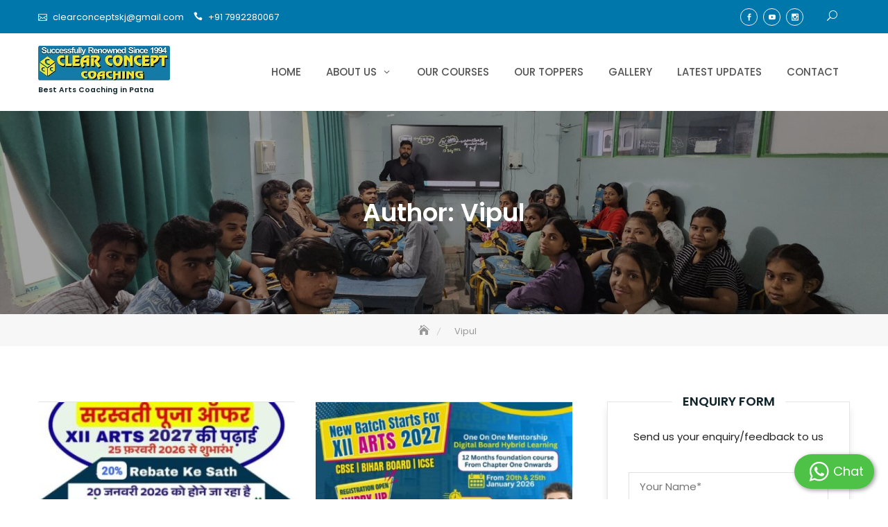

--- FILE ---
content_type: text/html; charset=UTF-8
request_url: https://www.clearconcept.in/author/vipul/
body_size: 9777
content:
<!DOCTYPE html>
<html lang="en">
<head>
	<meta charset="UTF-8">
	<meta name="viewport" content="width=device-width, initial-scale=1">
	<link rel="profile" href="http://gmpg.org/xfn/11">
	<meta name="p:domain_verify" content="c60cbfb6f0bc0b8fed494cc664ea8708"/>

	<link
    rel="preload"
    href="https://fonts.googleapis.com/css?family=Poppins:300,400,400i,500,600,700,800,900&display=swap"
    as="style"
    onload="this.onload=null;this.rel='stylesheet'"
/>
<noscript>
    <link
        href="https://fonts.googleapis.com/css?family=Poppins:300,400,400i,500,600,700,800,900&display=swap"
        rel="stylesheet"
        type="text/css"
    />
</noscript>
	 
	<meta name="google-site-verification" content="PlfB6W6R_Nw2DrHXAuXjp1LT0Ob5QmL8J25ApkbYHqo" />
	<title>Vipul &#8211; Best Arts Coaching in Patna</title>
<meta name='robots' content='max-image-preview:large' />
<link rel="alternate" type="application/rss+xml" title="Best Arts Coaching in Patna &raquo; Posts by Vipul Feed" href="https://www.clearconcept.in/author/vipul/feed/" />

<link data-optimized="2" rel="stylesheet" href="https://www.clearconcept.in/wp-content/litespeed/css/c4992fe18a4448138ec704f9d2b2b4b6.css?ver=1b3c2" />


<style id='wp-block-image-inline-css' type='text/css'>
.wp-block-image>a,.wp-block-image>figure>a{display:inline-block}.wp-block-image img{box-sizing:border-box;height:auto;max-width:100%;vertical-align:bottom}@media not (prefers-reduced-motion){.wp-block-image img.hide{visibility:hidden}.wp-block-image img.show{animation:show-content-image .4s}}.wp-block-image[style*=border-radius] img,.wp-block-image[style*=border-radius]>a{border-radius:inherit}.wp-block-image.has-custom-border img{box-sizing:border-box}.wp-block-image.aligncenter{text-align:center}.wp-block-image.alignfull>a,.wp-block-image.alignwide>a{width:100%}.wp-block-image.alignfull img,.wp-block-image.alignwide img{height:auto;width:100%}.wp-block-image .aligncenter,.wp-block-image .alignleft,.wp-block-image .alignright,.wp-block-image.aligncenter,.wp-block-image.alignleft,.wp-block-image.alignright{display:table}.wp-block-image .aligncenter>figcaption,.wp-block-image .alignleft>figcaption,.wp-block-image .alignright>figcaption,.wp-block-image.aligncenter>figcaption,.wp-block-image.alignleft>figcaption,.wp-block-image.alignright>figcaption{caption-side:bottom;display:table-caption}.wp-block-image .alignleft{float:left;margin:.5em 1em .5em 0}.wp-block-image .alignright{float:right;margin:.5em 0 .5em 1em}.wp-block-image .aligncenter{margin-left:auto;margin-right:auto}.wp-block-image :where(figcaption){margin-bottom:1em;margin-top:.5em}.wp-block-image.is-style-circle-mask img{border-radius:9999px}@supports ((-webkit-mask-image:none) or (mask-image:none)) or (-webkit-mask-image:none){.wp-block-image.is-style-circle-mask img{border-radius:0;-webkit-mask-image:url('data:image/svg+xml;utf8,<svg viewBox="0 0 100 100" xmlns="http://www.w3.org/2000/svg"><circle cx="50" cy="50" r="50"/></svg>');mask-image:url('data:image/svg+xml;utf8,<svg viewBox="0 0 100 100" xmlns="http://www.w3.org/2000/svg"><circle cx="50" cy="50" r="50"/></svg>');mask-mode:alpha;-webkit-mask-position:center;mask-position:center;-webkit-mask-repeat:no-repeat;mask-repeat:no-repeat;-webkit-mask-size:contain;mask-size:contain}}:root :where(.wp-block-image.is-style-rounded img,.wp-block-image .is-style-rounded img){border-radius:9999px}.wp-block-image figure{margin:0}.wp-lightbox-container{display:flex;flex-direction:column;position:relative}.wp-lightbox-container img{cursor:zoom-in}.wp-lightbox-container img:hover+button{opacity:1}.wp-lightbox-container button{align-items:center;backdrop-filter:blur(16px) saturate(180%);background-color:#5a5a5a40;border:none;border-radius:4px;cursor:zoom-in;display:flex;height:20px;justify-content:center;opacity:0;padding:0;position:absolute;right:16px;text-align:center;top:16px;width:20px;z-index:100}@media not (prefers-reduced-motion){.wp-lightbox-container button{transition:opacity .2s ease}}.wp-lightbox-container button:focus-visible{outline:3px auto #5a5a5a40;outline:3px auto -webkit-focus-ring-color;outline-offset:3px}.wp-lightbox-container button:hover{cursor:pointer;opacity:1}.wp-lightbox-container button:focus{opacity:1}.wp-lightbox-container button:focus,.wp-lightbox-container button:hover,.wp-lightbox-container button:not(:hover):not(:active):not(.has-background){background-color:#5a5a5a40;border:none}.wp-lightbox-overlay{box-sizing:border-box;cursor:zoom-out;height:100vh;left:0;overflow:hidden;position:fixed;top:0;visibility:hidden;width:100%;z-index:100000}.wp-lightbox-overlay .close-button{align-items:center;cursor:pointer;display:flex;justify-content:center;min-height:40px;min-width:40px;padding:0;position:absolute;right:calc(env(safe-area-inset-right) + 16px);top:calc(env(safe-area-inset-top) + 16px);z-index:5000000}.wp-lightbox-overlay .close-button:focus,.wp-lightbox-overlay .close-button:hover,.wp-lightbox-overlay .close-button:not(:hover):not(:active):not(.has-background){background:none;border:none}.wp-lightbox-overlay .lightbox-image-container{height:var(--wp--lightbox-container-height);left:50%;overflow:hidden;position:absolute;top:50%;transform:translate(-50%,-50%);transform-origin:top left;width:var(--wp--lightbox-container-width);z-index:9999999999}.wp-lightbox-overlay .wp-block-image{align-items:center;box-sizing:border-box;display:flex;height:100%;justify-content:center;margin:0;position:relative;transform-origin:0 0;width:100%;z-index:3000000}.wp-lightbox-overlay .wp-block-image img{height:var(--wp--lightbox-image-height);min-height:var(--wp--lightbox-image-height);min-width:var(--wp--lightbox-image-width);width:var(--wp--lightbox-image-width)}.wp-lightbox-overlay .wp-block-image figcaption{display:none}.wp-lightbox-overlay button{background:none;border:none}.wp-lightbox-overlay .scrim{background-color:#fff;height:100%;opacity:.9;position:absolute;width:100%;z-index:2000000}.wp-lightbox-overlay.active{visibility:visible}@media not (prefers-reduced-motion){.wp-lightbox-overlay.active{animation:turn-on-visibility .25s both}.wp-lightbox-overlay.active img{animation:turn-on-visibility .35s both}.wp-lightbox-overlay.show-closing-animation:not(.active){animation:turn-off-visibility .35s both}.wp-lightbox-overlay.show-closing-animation:not(.active) img{animation:turn-off-visibility .25s both}.wp-lightbox-overlay.zoom.active{animation:none;opacity:1;visibility:visible}.wp-lightbox-overlay.zoom.active .lightbox-image-container{animation:lightbox-zoom-in .4s}.wp-lightbox-overlay.zoom.active .lightbox-image-container img{animation:none}.wp-lightbox-overlay.zoom.active .scrim{animation:turn-on-visibility .4s forwards}.wp-lightbox-overlay.zoom.show-closing-animation:not(.active){animation:none}.wp-lightbox-overlay.zoom.show-closing-animation:not(.active) .lightbox-image-container{animation:lightbox-zoom-out .4s}.wp-lightbox-overlay.zoom.show-closing-animation:not(.active) .lightbox-image-container img{animation:none}.wp-lightbox-overlay.zoom.show-closing-animation:not(.active) .scrim{animation:turn-off-visibility .4s forwards}}@keyframes show-content-image{0%{visibility:hidden}99%{visibility:hidden}to{visibility:visible}}@keyframes turn-on-visibility{0%{opacity:0}to{opacity:1}}@keyframes turn-off-visibility{0%{opacity:1;visibility:visible}99%{opacity:0;visibility:visible}to{opacity:0;visibility:hidden}}@keyframes lightbox-zoom-in{0%{transform:translate(calc((-100vw + var(--wp--lightbox-scrollbar-width))/2 + var(--wp--lightbox-initial-left-position)),calc(-50vh + var(--wp--lightbox-initial-top-position))) scale(var(--wp--lightbox-scale))}to{transform:translate(-50%,-50%) scale(1)}}@keyframes lightbox-zoom-out{0%{transform:translate(-50%,-50%) scale(1);visibility:visible}99%{visibility:visible}to{transform:translate(calc((-100vw + var(--wp--lightbox-scrollbar-width))/2 + var(--wp--lightbox-initial-left-position)),calc(-50vh + var(--wp--lightbox-initial-top-position))) scale(var(--wp--lightbox-scale));visibility:hidden}}
/*# sourceURL=https://www.clearconcept.in/wp-includes/blocks/image/style.min.css */
</style>
















<script type="text/javascript" src="https://www.clearconcept.in/wp-includes/js/jquery/jquery.min.js?ver=3.7.1" id="jquery-core-js"></script>
<script type="text/javascript" src="https://www.clearconcept.in/wp-includes/js/jquery/jquery-migrate.min.js?ver=3.4.1" id="jquery-migrate-js"></script>
	
			
		
	<!-- Google tag (gtag.js) -->
<script async src="https://www.googletagmanager.com/gtag/js?id=UA-153517409-1"></script>
<script>
  window.dataLayer = window.dataLayer || [];
  function gtag(){dataLayer.push(arguments);}
  gtag('js', new Date());

  gtag('config', 'UA-153517409-1');
</script>
	
</head>

<body class="archive author author-vipul author-3 wp-custom-logo wp-theme-webx-boot-b grid-col-3">

	<div id="site-loader d-none">
		<div class="site-loader-inner d-none">
			<img src="https://www.clearconcept.in/wp-content/themes/webx-boot-b/assets/images/placeholder/loader.gif" alt="Site Loader">		</div>
	</div>

	<div id="page" class="site">
		<a class="skip-link screen-reader-text" href="#content">
			Skip to content		</a>		
				<header class="wrapper top-header">
			<div class="container">
				<div class="row align-items-center">
					<div class="col-6 col-lg-7  ">
						
<div class="header-contact" id="header-contact-area">
	<div class="top-header-left">
							<div class="list d-none d-md-inline-block">
				<span class="kfi kfi-mail-alt"></span>
				<a href="mailto:clearconceptskj@gmail.com">
					clearconceptskj@gmail.com				</a>
			</div>
							<div class="list">
				<span class="kfi kfi-phone"></span>
				<a href="tel:+91 7992280067">
					+91 7992280067				</a>
			</div>
			</div>
</div>					</div>
					<div class="col-6 col-lg-5  ">
						<div class="top-header-right">
							<div class="socialgroup">
								<ul id="menu-social-menu" class="menu"><li id="menu-item-46" class="menu-item menu-item-type-custom menu-item-object-custom menu-item-46"><a target="_blank" href="https://www.facebook.com/clearconceptcoaching23">facebook</a></li>
<li id="menu-item-47" class="menu-item menu-item-type-custom menu-item-object-custom menu-item-47"><a href="https://www.youtube.com/@CLEARCONCEPTCOACHINGFORARTS">Youtube</a></li>
<li id="menu-item-278" class="menu-item menu-item-type-custom menu-item-object-custom menu-item-278"><a href="https://www.instagram.com/clear_concept_coaching_/">Instagram</a></li>
</ul>							</div>
							
							
<div class="header-search-wrap d-none d-md-inline-block">
	<span class="search-icon">
		<button aria-expanded="false">
			<span class="kfi kfi-search" aria-hidden="true"></span>
		</button>
	</span>
	<div id="search-form">
		<form role="search" method="get" id="searchform" class="searchform" action="https://www.clearconcept.in/">
				<div>
					<label class="screen-reader-text" for="s">Search for:</label>
					<input type="text" value="" name="s" id="s" />
					<input type="submit" id="searchsubmit" value="Search" />
				</div>
			<button type="submit" class="search-button"><span class="kfi kfi-search"></span></button></form>	</div><!-- /#search-form -->
</div>						</div>
					</div>
				</div>
			</div>
		</header><!-- top header -->
		
		
				<header id="masthead" class="wrapper site-header site-header-primary" role="banner">
			<div class="container">
				<div class="row align-items-center">
					<div class="col-6 col-lg-3">
						
<div class="site-branding-outer clearfix">
	<div class="site-branding">
	<a href="https://www.clearconcept.in/" class="custom-logo-link" rel="home"><img width="190" height="50" src="https://www.clearconcept.in/wp-content/uploads/2024/03/cropped-logo-1.png.webp" class="custom-logo" alt="Best Arts Coaching in Patna" decoding="async" /></a>				<p class="site-title">
					<a href="https://www.clearconcept.in/" rel="home">
						Best Arts Coaching in Patna					</a>
				</p>
				<p class="site-description">
							</p>
		</div><!-- .site-branding -->
</div>					</div>
															<div class="col-6 col-lg-9" id="primary-nav-container">
						<div id="navigation" class="wrap-nav d-none d-lg-block">
						    <nav id="site-navigation" class="main-navigation" role="navigation" aria-label="Primary Menu">
						    	<button class="menu-toggle" aria-controls="primary-menu" aria-expanded="false">Primary Menu</button>
								<ul id="primary-menu" class="primary-menu"><li id="menu-item-604" class="menu-item menu-item-type-post_type menu-item-object-page menu-item-home menu-item-604"><a href="https://www.clearconcept.in/">Home</a></li>
<li id="menu-item-294" class="menu-item menu-item-type-post_type menu-item-object-page menu-item-has-children menu-item-294"><a href="https://www.clearconcept.in/about-us/">About us</a>
<ul class="sub-menu">
	<li id="menu-item-107" class="menu-item menu-item-type-post_type menu-item-object-page menu-item-107"><a href="https://www.clearconcept.in/why-us/">Why Choose Us?</a></li>
	<li id="menu-item-220" class="menu-item menu-item-type-post_type menu-item-object-page menu-item-220"><a href="https://www.clearconcept.in/our-mentors/">Our Educators</a></li>
	<li id="menu-item-106" class="menu-item menu-item-type-post_type menu-item-object-page menu-item-106"><a href="https://www.clearconcept.in/directors-message/">Director’s Message</a></li>
</ul>
</li>
<li id="menu-item-43" class="menu-item menu-item-type-post_type menu-item-object-page menu-item-43"><a href="https://www.clearconcept.in/our-courses/">Our Courses</a></li>
<li id="menu-item-219" class="menu-item menu-item-type-post_type menu-item-object-page menu-item-219"><a href="https://www.clearconcept.in/our-toppers/">Our Toppers</a></li>
<li id="menu-item-44" class="menu-item menu-item-type-post_type menu-item-object-page menu-item-44"><a href="https://www.clearconcept.in/photo-gallery/">Gallery</a></li>
<li id="menu-item-45" class="menu-item menu-item-type-post_type menu-item-object-page current_page_parent menu-item-45"><a href="https://www.clearconcept.in/blog/">Latest Updates</a></li>
<li id="menu-item-29" class="menu-item menu-item-type-post_type menu-item-object-page menu-item-29"><a href="https://www.clearconcept.in/contact-us/">Contact</a></li>
</ul>						    </nav>
						</div>
						<span class="alt-menu-icon d-lg-none">
							<a class="offcanvas-menu-toggler" href="#">
								<span class="kfi kfi-menu"></span>
							</a>
						</span>
					</div>
									</div>
			</div>
		</header><!-- primary header / header one -->
		
				<div id="offcanvas-menu" class="offcanvas-menu-wrap">
	<div class="close-offcanvas-menu">
		<a href="#" class="kfi kfi-close-alt2"></a>
	</div>
	<div class="offcanvas-menu-inner">
					<div class="header-search-wrap">
				<form role="search" method="get" id="searchform" class="searchform" action="https://www.clearconcept.in/">
				<div>
					<label class="screen-reader-text" for="s">Search for:</label>
					<input type="text" value="" name="s" id="s" />
					<input type="submit" id="searchsubmit" value="Search" />
				</div>
			<button type="submit" class="search-button"><span class="kfi kfi-search"></span></button></form>			</div>
						<div id="primary-nav-offcanvas" class="offcanvas-navigation">
			<ul id="primary-menu" class="primary-menu"><li class="menu-item menu-item-type-post_type menu-item-object-page menu-item-home menu-item-604"><a href="https://www.clearconcept.in/">Home</a></li>
<li class="menu-item menu-item-type-post_type menu-item-object-page menu-item-has-children menu-item-294"><a href="https://www.clearconcept.in/about-us/">About us</a>
<ul class="sub-menu">
	<li class="menu-item menu-item-type-post_type menu-item-object-page menu-item-107"><a href="https://www.clearconcept.in/why-us/">Why Choose Us?</a></li>
	<li class="menu-item menu-item-type-post_type menu-item-object-page menu-item-220"><a href="https://www.clearconcept.in/our-mentors/">Our Educators</a></li>
	<li class="menu-item menu-item-type-post_type menu-item-object-page menu-item-106"><a href="https://www.clearconcept.in/directors-message/">Director’s Message</a></li>
</ul>
</li>
<li class="menu-item menu-item-type-post_type menu-item-object-page menu-item-43"><a href="https://www.clearconcept.in/our-courses/">Our Courses</a></li>
<li class="menu-item menu-item-type-post_type menu-item-object-page menu-item-219"><a href="https://www.clearconcept.in/our-toppers/">Our Toppers</a></li>
<li class="menu-item menu-item-type-post_type menu-item-object-page menu-item-44"><a href="https://www.clearconcept.in/photo-gallery/">Gallery</a></li>
<li class="menu-item menu-item-type-post_type menu-item-object-page current_page_parent menu-item-45"><a href="https://www.clearconcept.in/blog/">Latest Updates</a></li>
<li class="menu-item menu-item-type-post_type menu-item-object-page menu-item-29"><a href="https://www.clearconcept.in/contact-us/">Contact</a></li>
</ul>		</div>
					
<div class="header-contact" id="header-contact-area">
	<div class="top-header-left">
							<div class="list d-none d-md-inline-block">
				<span class="kfi kfi-mail-alt"></span>
				<a href="mailto:clearconceptskj@gmail.com">
					clearconceptskj@gmail.com				</a>
			</div>
							<div class="list">
				<span class="kfi kfi-phone"></span>
				<a href="tel:+91 7992280067">
					+91 7992280067				</a>
			</div>
			</div>
</div>							<div class="top-header-right">
				<div class="socialgroup">
					<ul id="menu-social-menu-1" class="menu"><li class="menu-item menu-item-type-custom menu-item-object-custom menu-item-46"><a target="_blank" href="https://www.facebook.com/clearconceptcoaching23">facebook</a></li>
<li class="menu-item menu-item-type-custom menu-item-object-custom menu-item-47"><a href="https://www.youtube.com/@CLEARCONCEPTCOACHINGFORARTS">Youtube</a></li>
<li class="menu-item menu-item-type-custom menu-item-object-custom menu-item-278"><a href="https://www.instagram.com/clear_concept_coaching_/">Instagram</a></li>
</ul>				</div>
				
			</div>
			</div>
</div>		<div id="content" class="wrapper site-main"><section class="wrapper section-banner-wrap">
	<div class="wrap-inner-banner" style="background-image: url('https://www.clearconcept.in/wp-content/uploads/2026/01/cropped-WhatsApp-Image-2026-01-07-at-21.19.41-scaled-1.jpeg')">
		<div class="banner-overlay">
			<div class="container">
				<header class="page-header">
					<div class="inner-header-content">
						<h1 class="page-title">Author: <span>Vipul</span></h1>
											</div>
				</header>
			</div>
		</div>
	</div>
			<div class="breadcrumb-wrap">
			<div class="container">
				<nav role="navigation" aria-label="Breadcrumbs" class="breadcrumb-trail breadcrumbs" itemprop="breadcrumb"><ul class="trail-items" itemscope itemtype="http://schema.org/BreadcrumbList"><meta name="numberOfItems" content="2" /><meta name="itemListOrder" content="Ascending" /><li itemprop="itemListElement" itemscope itemtype="http://schema.org/ListItem" class="trail-item trail-begin"><a href="https://www.clearconcept.in/" rel="home" itemprop="item"><span itemprop="name">Home</span></a><meta itemprop="position" content="1" /></li><li itemprop="itemListElement" itemscope itemtype="http://schema.org/ListItem" class="trail-item trail-end"><span itemprop="item"><span itemprop="name">Vipul</span></span><meta itemprop="position" content="2" /></li></ul></nav>			</div>
		</div>
	</section>	<section class="wrapper block-grid" id="main-content">
		<div class="container">
			<div class="row">
																	<div class="col-12 col-md-8" id="main-wrap">
					<div class="row masonry-wrapper">
						<div class="masonry-grid">
	<article id="post-1648" class="single-post-wrap post-1648 post type-post status-publish format-standard has-post-thumbnail hentry category-new-batches category-news category-offers tag-arts-coaching">
				
		<div class="thumb-outer text-center">
			<div class="thumb-inner">
					<div class="post-thumb">
	    <figure>
    	<img width="350" height="250" src="https://www.clearconcept.in/wp-content/uploads/2026/01/saraswati-puja-offer-350x250.jpg" class="attachment-thumbnail size-thumbnail wp-post-image" alt="saraswati puja offer" decoding="async" />    		        <a href="https://www.clearconcept.in/saraswati-puja-special-offer-for-xii-arts-2027-students/"></a>
    		    </figure>
	</div>
				</div>
						
		 
					</div>

		<div class="post-content">
			<div class="post-inner">
				<div class="meta">
						
					 
														</div>
									<div class="post-format-outer">
						<span class="post-format">
							<span class="kfi kfi-pushpin-alt"></span>
						</span>
					</div>
							</div>
			<header class="post-title">


			
				 <h3>
					<a href="https://www.clearconcept.in/saraswati-puja-special-offer-for-xii-arts-2027-students/">
						Saraswati Puja Special Offer for XII Arts 2027 Students					</a>
				</h3>

					
			</header>

			
			<div class="post-text"><p>On the auspicious occasion of Saraswati Puja, Clear Concept – Best Arts Coaching in Patna&hellip;</p>
</div>

		
			
			<div class="button-container">
				<a href="https://www.clearconcept.in/saraswati-puja-special-offer-for-xii-arts-2027-students/" class="button-text">
						
									Learn More
			
				</a>
			</div>
	


		</div>
	</article>
</div>
<div class="masonry-grid">
	<article id="post-1645" class="single-post-wrap post-1645 post type-post status-publish format-standard has-post-thumbnail hentry category-new-batches category-news category-offers">
				
		<div class="thumb-outer text-center">
			<div class="thumb-inner">
					<div class="post-thumb">
	    <figure>
    	<img width="350" height="250" src="https://www.clearconcept.in/wp-content/uploads/2026/01/xii-arts-coaching-350x250.jpg" class="attachment-thumbnail size-thumbnail wp-post-image" alt="xii arts coaching" decoding="async" loading="lazy" />    		        <a href="https://www.clearconcept.in/new-batch-for-class-xii-arts-2027-cbse-bihar-board-icse-clear-concept-best-arts-coaching-in-patna/"></a>
    		    </figure>
	</div>
				</div>
						
		 
					</div>

		<div class="post-content">
			<div class="post-inner">
				<div class="meta">
						
					 
														</div>
									<div class="post-format-outer">
						<span class="post-format">
							<span class="kfi kfi-pushpin-alt"></span>
						</span>
					</div>
							</div>
			<header class="post-title">


			
				 <h3>
					<a href="https://www.clearconcept.in/new-batch-for-class-xii-arts-2027-cbse-bihar-board-icse-clear-concept-best-arts-coaching-in-patna/">
						New Batch for Class XII Arts 2027 | CBSE | Bihar Board | ICSE-Clear concept-Best arts coaching in patna					</a>
				</h3>

					
			</header>

			
			<div class="post-text"><p>Choosing the right coaching institute plays a crucial role in shaping a student’s academic journey,&hellip;</p>
</div>

		
			
			<div class="button-container">
				<a href="https://www.clearconcept.in/new-batch-for-class-xii-arts-2027-cbse-bihar-board-icse-clear-concept-best-arts-coaching-in-patna/" class="button-text">
						
									Learn More
			
				</a>
			</div>
	


		</div>
	</article>
</div>
<div class="masonry-grid">
	<article id="post-1642" class="single-post-wrap post-1642 post type-post status-publish format-standard has-post-thumbnail hentry category-new-batches category-news category-offers">
				
		<div class="thumb-outer text-center">
			<div class="thumb-inner">
					<div class="post-thumb">
	    <figure>
    	<img width="350" height="250" src="https://www.clearconcept.in/wp-content/uploads/2026/01/sarswati-puja-offer-350x250.jpg" class="attachment-thumbnail size-thumbnail wp-post-image" alt="sarswati puja offer" decoding="async" loading="lazy" />    		        <a href="https://www.clearconcept.in/saraswati-puja-special-offer-for-xii-arts-2027/"></a>
    		    </figure>
	</div>
				</div>
						
		 
					</div>

		<div class="post-content">
			<div class="post-inner">
				<div class="meta">
						
					 
														</div>
									<div class="post-format-outer">
						<span class="post-format">
							<span class="kfi kfi-pushpin-alt"></span>
						</span>
					</div>
							</div>
			<header class="post-title">


			
				 <h3>
					<a href="https://www.clearconcept.in/saraswati-puja-special-offer-for-xii-arts-2027/">
						Saraswati Puja Special Offer for XII Arts 2027					</a>
				</h3>

					
			</header>

			
			<div class="post-text"><p>Clear Concept is one of the most trusted and reputed Arts coaching institutes in Patna,&hellip;</p>
</div>

		
			
			<div class="button-container">
				<a href="https://www.clearconcept.in/saraswati-puja-special-offer-for-xii-arts-2027/" class="button-text">
						
									Learn More
			
				</a>
			</div>
	


		</div>
	</article>
</div>
<div class="masonry-grid">
	<article id="post-1639" class="single-post-wrap post-1639 post type-post status-publish format-standard has-post-thumbnail hentry category-new-batches category-news category-offers tag-arts-coaching-in-patna tag-class-12-arts-2027 tag-clear-concept-coaching tag-costless-demo-classes tag-free-demo-classes">
				
		<div class="thumb-outer text-center">
			<div class="thumb-inner">
					<div class="post-thumb">
	    <figure>
    	<img width="350" height="250" src="https://www.clearconcept.in/wp-content/uploads/2026/01/WhatsApp-Image-2026-01-11-at-09.58.58-350x250.jpeg" class="attachment-thumbnail size-thumbnail wp-post-image" alt="Costless Demo Classes for XII Arts 202" decoding="async" loading="lazy" />    		        <a href="https://www.clearconcept.in/attend-free-demo-classes-first-very-economical-fee-after-satisfaction-call-now-20-25-jan-2026/"></a>
    		    </figure>
	</div>
				</div>
						
		 
					</div>

		<div class="post-content">
			<div class="post-inner">
				<div class="meta">
						
					 
														</div>
									<div class="post-format-outer">
						<span class="post-format">
							<span class="kfi kfi-pushpin-alt"></span>
						</span>
					</div>
							</div>
			<header class="post-title">


			
				 <h3>
					<a href="https://www.clearconcept.in/attend-free-demo-classes-first-very-economical-fee-after-satisfaction-call-now-20-25-jan-2026/">
						Attend Free Demo Classes First! Very Economical Fee After Satisfaction | Call Now (20–25 Jan 2026)					</a>
				</h3>

					
			</header>

			
			<div class="post-text"><p>Are you a Class 12 Arts student preparing for the 2027 board exams? The foundation&hellip;</p>
</div>

		
			
			<div class="button-container">
				<a href="https://www.clearconcept.in/attend-free-demo-classes-first-very-economical-fee-after-satisfaction-call-now-20-25-jan-2026/" class="button-text">
						
									Learn More
			
				</a>
			</div>
	


		</div>
	</article>
</div>
<div class="masonry-grid">
	<article id="post-1631" class="single-post-wrap post-1631 post type-post status-publish format-standard has-post-thumbnail hentry category-new-batches category-news category-offers">
				
		<div class="thumb-outer text-center">
			<div class="thumb-inner">
					<div class="post-thumb">
	    <figure>
    	<img width="350" height="250" src="https://www.clearconcept.in/wp-content/uploads/2026/01/Limited-Time-Discount-Offer-1-350x250.jpg" class="attachment-thumbnail size-thumbnail wp-post-image" alt="" decoding="async" loading="lazy" />    		        <a href="https://www.clearconcept.in/clear-concept-coaching-patnas-trusted-hub-for-xi-and-xii-arts-cuet-ias-ips-foundation/"></a>
    		    </figure>
	</div>
				</div>
						
		 
					</div>

		<div class="post-content">
			<div class="post-inner">
				<div class="meta">
						
					 
														</div>
									<div class="post-format-outer">
						<span class="post-format">
							<span class="kfi kfi-pushpin-alt"></span>
						</span>
					</div>
							</div>
			<header class="post-title">


			
				 <h3>
					<a href="https://www.clearconcept.in/clear-concept-coaching-patnas-trusted-hub-for-xi-and-xii-arts-cuet-ias-ips-foundation/">
						Clear Concept Coaching: Patna’s Trusted Hub for XI and XII Arts, CUET &amp; IAS/IPS Foundation					</a>
				</h3>

					
			</header>

			
			<div class="post-text"><p>Clear Concept has earned its reputation as the best Arts coaching institute in Patna, offering&hellip;</p>
</div>

		
			
			<div class="button-container">
				<a href="https://www.clearconcept.in/clear-concept-coaching-patnas-trusted-hub-for-xi-and-xii-arts-cuet-ias-ips-foundation/" class="button-text">
						
									Learn More
			
				</a>
			</div>
	


		</div>
	</article>
</div>
<div class="masonry-grid">
	<article id="post-1627" class="single-post-wrap post-1627 post type-post status-publish format-standard has-post-thumbnail hentry category-new-batches category-news category-offers">
				
		<div class="thumb-outer text-center">
			<div class="thumb-inner">
					<div class="post-thumb">
	    <figure>
    	<img width="350" height="250" src="https://www.clearconcept.in/wp-content/uploads/2026/01/Exam-Preperation-Strategy-1-350x250.jpg" class="attachment-thumbnail size-thumbnail wp-post-image" alt="" decoding="async" loading="lazy" />    		        <a href="https://www.clearconcept.in/clear-concept-coaching-for-arts-the-right-foundation-for-xi-xii-cuet-ias-ips-aspirants/"></a>
    		    </figure>
	</div>
				</div>
						
		 
					</div>

		<div class="post-content">
			<div class="post-inner">
				<div class="meta">
						
					 
														</div>
									<div class="post-format-outer">
						<span class="post-format">
							<span class="kfi kfi-pushpin-alt"></span>
						</span>
					</div>
							</div>
			<header class="post-title">


			
				 <h3>
					<a href="https://www.clearconcept.in/clear-concept-coaching-for-arts-the-right-foundation-for-xi-xii-cuet-ias-ips-aspirants/">
						Clear Concept Coaching for Arts – The Right Foundation for XI, XII, CUET &amp; IAS/IPS Aspirants					</a>
				</h3>

					
			</header>

			
			<div class="post-text"><p>Clear Concept Coaching has emerged as a trusted name in Arts education, offering comprehensive and&hellip;</p>
</div>

		
			
			<div class="button-container">
				<a href="https://www.clearconcept.in/clear-concept-coaching-for-arts-the-right-foundation-for-xi-xii-cuet-ias-ips-aspirants/" class="button-text">
						
									Learn More
			
				</a>
			</div>
	


		</div>
	</article>
</div>
<div class="masonry-grid">
	<article id="post-1624" class="single-post-wrap post-1624 post type-post status-publish format-standard has-post-thumbnail hentry category-new-batches category-news category-offers">
				
		<div class="thumb-outer text-center">
			<div class="thumb-inner">
					<div class="post-thumb">
	    <figure>
    	<img width="350" height="250" src="https://www.clearconcept.in/wp-content/uploads/2026/01/Teaching-Methodology-350x250.jpg" class="attachment-thumbnail size-thumbnail wp-post-image" alt="" decoding="async" loading="lazy" />    		        <a href="https://www.clearconcept.in/clear-concept-best-arts-coaching-in-patna-for-xi-xii-cuet-and-ias-ips-foundation/"></a>
    		    </figure>
	</div>
				</div>
						
		 
					</div>

		<div class="post-content">
			<div class="post-inner">
				<div class="meta">
						
					 
														</div>
									<div class="post-format-outer">
						<span class="post-format">
							<span class="kfi kfi-pushpin-alt"></span>
						</span>
					</div>
							</div>
			<header class="post-title">


			
				 <h3>
					<a href="https://www.clearconcept.in/clear-concept-best-arts-coaching-in-patna-for-xi-xii-cuet-and-ias-ips-foundation/">
						Clear Concept – Best Arts Coaching in Patna for XI &amp; XII, CUET, and IAS/IPS Foundation					</a>
				</h3>

					
			</header>

			
			<div class="post-text"><p>Clear Concept has established itself as one of the best Arts coaching institutes in Patna,&hellip;</p>
</div>

		
			
			<div class="button-container">
				<a href="https://www.clearconcept.in/clear-concept-best-arts-coaching-in-patna-for-xi-xii-cuet-and-ias-ips-foundation/" class="button-text">
						
									Learn More
			
				</a>
			</div>
	


		</div>
	</article>
</div>
<div class="masonry-grid">
	<article id="post-1621" class="single-post-wrap post-1621 post type-post status-publish format-standard has-post-thumbnail hentry category-new-batches category-news category-offers tag-12-month-arts-course tag-arts-career-guidance tag-arts-coaching-bihar tag-arts-coaching-institute tag-arts-foundation-course tag-arts-tuition-patna tag-best-arts-coaching-in-patna tag-board-exam-preparation-arts tag-class-12-arts-coaching tag-clear-concept tag-clear-concept-patna tag-cuet-arts-preparation tag-cuet-coaching-patna tag-xii-arts-2027">
				
		<div class="thumb-outer text-center">
			<div class="thumb-inner">
					<div class="post-thumb">
	    <figure>
    	<img width="350" height="250" src="https://www.clearconcept.in/wp-content/uploads/2026/01/clear-concept-cuet-classes-2026-350x250.jpg" class="attachment-thumbnail size-thumbnail wp-post-image" alt="clear concept cuet classes 2026" decoding="async" loading="lazy" />    		        <a href="https://www.clearconcept.in/new-batch-for-class-xii-arts-2027-cuet-starting-january-2026/"></a>
    		    </figure>
	</div>
				</div>
						
		 
					</div>

		<div class="post-content">
			<div class="post-inner">
				<div class="meta">
						
					 
														</div>
									<div class="post-format-outer">
						<span class="post-format">
							<span class="kfi kfi-pushpin-alt"></span>
						</span>
					</div>
							</div>
			<header class="post-title">


			
				 <h3>
					<a href="https://www.clearconcept.in/new-batch-for-class-xii-arts-2027-cuet-starting-january-2026/">
						New Batch for Class XII Arts 2027 &amp; CUET (Starting January 2026)					</a>
				</h3>

					
			</header>

			
			<div class="post-text"><p>Clear Concept, widely regarded as the best Arts coaching institute in Patna, is proud to&hellip;</p>
</div>

		
			
			<div class="button-container">
				<a href="https://www.clearconcept.in/new-batch-for-class-xii-arts-2027-cuet-starting-january-2026/" class="button-text">
						
									Learn More
			
				</a>
			</div>
	


		</div>
	</article>
</div>
<div class="masonry-grid">
	<article id="post-1618" class="single-post-wrap post-1618 post type-post status-publish format-standard has-post-thumbnail hentry category-new-batches category-news category-offers tag-arts-coaching-bihar-board tag-arts-coaching-cbse tag-arts-coaching-icse tag-arts-coaching-institute tag-best-arts-coaching-in-patna tag-class-12-arts-coaching tag-clear-concept-patna tag-hybrid-learning-arts-coaching tag-patna-arts-tuition tag-xii-arts-2027">
				
		<div class="thumb-outer text-center">
			<div class="thumb-inner">
					<div class="post-thumb">
	    <figure>
    	<img width="350" height="250" src="https://www.clearconcept.in/wp-content/uploads/2026/01/clear-concept-new-batch-2027-350x250.jpg" class="attachment-thumbnail size-thumbnail wp-post-image" alt="clear concept new batch 2027" decoding="async" loading="lazy" />    		        <a href="https://www.clearconcept.in/clear-concept-xii-arts-2027-new-batch-jan-2026/"></a>
    		    </figure>
	</div>
				</div>
						
		 
					</div>

		<div class="post-content">
			<div class="post-inner">
				<div class="meta">
						
					 
														</div>
									<div class="post-format-outer">
						<span class="post-format">
							<span class="kfi kfi-pushpin-alt"></span>
						</span>
					</div>
							</div>
			<header class="post-title">


			
				 <h3>
					<a href="https://www.clearconcept.in/clear-concept-xii-arts-2027-new-batch-jan-2026/">
						Clear Concept XII Arts 2027 | New Batch Jan 2026					</a>
				</h3>

					
			</header>

			
			<div class="post-text"><p>Clear Concept, widely recognized as one of the best Arts coaching institutes in Patna, announces&hellip;</p>
</div>

		
			
			<div class="button-container">
				<a href="https://www.clearconcept.in/clear-concept-xii-arts-2027-new-batch-jan-2026/" class="button-text">
						
									Learn More
			
				</a>
			</div>
	


		</div>
	</article>
</div>
<div class="masonry-grid">
	<article id="post-1574" class="single-post-wrap post-1574 post type-post status-publish format-standard has-post-thumbnail hentry category-new-batches category-news category-offers">
				
		<div class="thumb-outer text-center">
			<div class="thumb-inner">
					<div class="post-thumb">
	    <figure>
    	<img width="350" height="250" src="https://www.clearconcept.in/wp-content/uploads/2026/01/dice-clear-concept-offer-350x250.jpg.webp" class="attachment-thumbnail size-thumbnail wp-post-image" alt="dice clear concept offer" decoding="async" loading="lazy" />    		        <a href="https://www.clearconcept.in/clear-concept-best-arts-coaching-in-patna-play-dice-win-up-to-60-fee-discount/"></a>
    		    </figure>
	</div>
				</div>
						
		 
					</div>

		<div class="post-content">
			<div class="post-inner">
				<div class="meta">
						
					 
														</div>
									<div class="post-format-outer">
						<span class="post-format">
							<span class="kfi kfi-pushpin-alt"></span>
						</span>
					</div>
							</div>
			<header class="post-title">


			
				 <h3>
					<a href="https://www.clearconcept.in/clear-concept-best-arts-coaching-in-patna-play-dice-win-up-to-60-fee-discount/">
						Clear Concept – Best Arts Coaching in Patna | Play Dice &amp; Win Up to 60% Fee Discount					</a>
				</h3>

					
			</header>

			
			<div class="post-text"><p>If you are searching for the best Arts coaching in Patna for Class 12 preparation,&hellip;</p>
</div>

		
			
			<div class="button-container">
				<a href="https://www.clearconcept.in/clear-concept-best-arts-coaching-in-patna-play-dice-win-up-to-60-fee-discount/" class="button-text">
						
									Learn More
			
				</a>
			</div>
	


		</div>
	</article>
</div>
					</div>
					
	<nav class="navigation clearfix pagination" aria-label="Posts pagination">
		<h2 class="screen-reader-text">Posts pagination</h2>
		<div class="nav-links"><span aria-current="page" class="page-numbers current"><span class="meta-nav screen-reader-text">Page </span>1</span>
<a class="page-numbers" href="https://www.clearconcept.in/author/vipul/page/2/"><span class="meta-nav screen-reader-text">Page </span>2</a>
<span class="page-numbers dots">&hellip;</span>
<a class="page-numbers" href="https://www.clearconcept.in/author/vipul/page/21/"><span class="meta-nav screen-reader-text">Page </span>21</a>
<a class="next page-numbers" href="https://www.clearconcept.in/author/vipul/page/2/"><span>Next</span><span class="screen-reader-text">Next page</span></a></div>
	</nav>				</div>
									
<div class="col-12 col-md-4 d-none d-md-block">
	<sidebar class="sidebar clearfix" id="primary-sidebar">


		<div id="block-3" class="widget widget_block widget_text">
		 		<h2 class="widget-title">Enquiry Form</h2>
				
<div class="wpcf7 no-js" id="wpcf7-f74-o1" lang="en-US" dir="ltr" data-wpcf7-id="74">
<div class="screen-reader-response"><p role="status" aria-live="polite" aria-atomic="true"></p> <ul></ul></div>
<form action="/author/vipul/#wpcf7-f74-o1" method="post" class="wpcf7-form init" aria-label="Contact form" novalidate="novalidate" data-status="init">
<fieldset class="hidden-fields-container"><input type="hidden" name="_wpcf7" value="74" /><input type="hidden" name="_wpcf7_version" value="6.1.4" /><input type="hidden" name="_wpcf7_locale" value="en_US" /><input type="hidden" name="_wpcf7_unit_tag" value="wpcf7-f74-o1" /><input type="hidden" name="_wpcf7_container_post" value="0" /><input type="hidden" name="_wpcf7_posted_data_hash" value="" />
</fieldset>
<p> Send us your enquiry/feedback to us
</p>
<p><br />
<span class="wpcf7-form-control-wrap" data-name="your-name"><input size="40" maxlength="400" class="wpcf7-form-control wpcf7-text wpcf7-validates-as-required" aria-required="true" aria-invalid="false" placeholder="Your Name*" value="" type="text" name="your-name" /></span>
</p>
<p><span class="wpcf7-form-control-wrap" data-name="your-mobile"><input class="wpcf7-form-control wpcf7-number wpcf7-validates-as-required wpcf7-validates-as-number" aria-required="true" aria-invalid="false" placeholder="Your Mobile*" value="" type="number" name="your-mobile" /></span>
</p>
<p><span class="wpcf7-form-control-wrap" data-name="your-email"><input size="40" maxlength="400" class="wpcf7-form-control wpcf7-email wpcf7-validates-as-required wpcf7-text wpcf7-validates-as-email" aria-required="true" aria-invalid="false" placeholder="Your Email" value="" type="email" name="your-email" /></span>
</p>
<p> Subject<br />
<span class="wpcf7-form-control-wrap" data-name="subject"><select class="wpcf7-form-control wpcf7-select wpcf7-validates-as-required" aria-required="true" aria-invalid="false" name="subject"><option value="">&#8212;Please choose an option&#8212;</option><option value="Enquiry">Enquiry</option><option value="Feedback">Feedback</option><option value="Registration">Registration</option><option value="Scholarship">Scholarship</option></select></span>
</p>
<p><span class="wpcf7-form-control-wrap" data-name="notes"><textarea cols="10" rows="2" maxlength="2000" class="wpcf7-form-control wpcf7-textarea" aria-invalid="false" placeholder="Notes (Optional)" name="notes"></textarea></span>
</p>
<p><span><input class="wpcf7-form-control wpcf7-submit has-spinner" type="submit" value="Submit" /></span>
</p><div class="wpcf7-response-output" aria-hidden="true"></div>
</form>
</div>
		</div>
		
			
	</sidebar>
</div>							</div>
		</div>
	</section>
	
</div> <!-- end content -->
						<section class="wrapper block-top-footer">
					<div class="container">
						<div class="row">
							
								<div class="col-lg-3 col-md-6 col-6 footer-widget-item">
										<div id="block-5" class="widget widget_block"><div class="footer-item">
<div class="wp-block-group"><div class="wp-block-group__inner-container is-layout-flow wp-block-group-is-layout-flow"><div class="widget widget_nav_menu"><h2 class="widgettitle">About</h2><div class="menu-company-menu-container"><ul id="menu-company-menu" class="menu"><li id="menu-item-590" class="menu-item menu-item-type-custom menu-item-object-custom menu-item-home menu-item-590"><a href="https://www.clearconcept.in/">Home</a></li>
<li id="menu-item-320" class="menu-item menu-item-type-post_type menu-item-object-page menu-item-320"><a href="https://www.clearconcept.in/about-us/">About us</a></li>
<li id="menu-item-321" class="menu-item menu-item-type-post_type menu-item-object-page menu-item-321"><a href="https://www.clearconcept.in/our-courses/">Our Courses</a></li>
<li id="menu-item-159" class="menu-item menu-item-type-post_type menu-item-object-page menu-item-159"><a href="https://www.clearconcept.in/photo-gallery/">Photo Gallery</a></li>
<li id="menu-item-323" class="menu-item menu-item-type-post_type menu-item-object-page current_page_parent menu-item-323"><a href="https://www.clearconcept.in/blog/">Latest Updates</a></li>
<li id="menu-item-322" class="menu-item menu-item-type-post_type menu-item-object-page menu-item-322"><a href="https://www.clearconcept.in/contact-us/">Contact Us</a></li>
</ul></div></div></div></div>
</div></div>										</div>
										
								<div class="col-lg-3 col-md-6 col-6 footer-widget-item">
										<div id="nav_menu-3" class="widget widget_nav_menu"><div class="footer-item"><h2 class="widget-title">Courses</h2><div class="menu-courses-menu-container"><ul id="menu-courses-menu" class="menu"><li id="menu-item-165" class="menu-item menu-item-type-post_type menu-item-object-page menu-item-165"><a href="https://www.clearconcept.in/our-courses/">Our Courses</a></li>
<li id="menu-item-166" class="menu-item menu-item-type-post_type menu-item-object-page menu-item-166"><a href="https://www.clearconcept.in/contact-us/">Admission Enquiry</a></li>
</ul></div></div></div>							    </div>
							
								<div class="col-lg-3 col-md-6 col-6 footer-widget-item">
										<div id="block-15" class="widget widget_block"><div class="footer-item">
<h2 class="wp-block-heading">Your Desitination</h2>
</div></div><div id="block-16" class="widget widget_block widget_media_image"><div class="footer-item">
<figure class="wp-block-image size-large"><img loading="lazy" decoding="async" width="1024" height="576" src="https://www.clearconcept.in/wp-content/uploads/2024/02/IMG-20230821-WA0044-1024x576.jpg.webp" alt="" class="wp-image-329" srcset="https://www.clearconcept.in/wp-content/uploads/2024/02/IMG-20230821-WA0044-1024x576.jpg.webp 1024w, https://www.clearconcept.in/wp-content/uploads/2024/02/IMG-20230821-WA0044-450x253.jpg.webp 450w, https://www.clearconcept.in/wp-content/uploads/2024/02/IMG-20230821-WA0044-768x432.jpg.webp 768w, https://www.clearconcept.in/wp-content/uploads/2024/02/IMG-20230821-WA0044.jpg 1280w" sizes="auto, (max-width: 1024px) 100vw, 1024px" /></figure>
</div></div>							    </div>
							
								<div class="col-lg-3 col-md-6 col-6 footer-widget-item">
										<div id="block-19" class="widget widget_block widget_text"><div class="footer-item">
<p><strong>Our Address:</strong></p>
</div></div><div id="block-21" class="widget widget_block"><div class="footer-item">
<h2 class="wp-block-heading has-text-align-left">Best Arts Coaching in Patna</h2>
</div></div><div id="block-7" class="widget widget_block widget_text"><div class="footer-item">
<p>303,THIRD FLOOR, IN VISHNU PLACE BUILDING, E Boring Canal Rd, above PATEL HOMEO SHOP, Nageshwar Colony, Kidwaipuri, Patna, Bihar 800001</p>
</div></div><div id="block-10" class="widget widget_block widget_text"><div class="footer-item">
<p>Phone: +91-9431158311</p>
</div></div><div id="block-11" class="widget widget_block widget_text"><div class="footer-item">
<p>Mail: clearconceptskj@gmail.com</p>
</div></div>							    </div>
							 
							
												</div>
					</div>
				</section>
				
		
		
				<footer class="wrapper site-footer site-footer-three" role="contentinfo">
			<div class="container">
				<div class="footer-inner">
					<div class="row">
						<div class="col-md-12 col-lg-8 offset-lg-2">
																<div class="footer-social">
										<div class="socialgroup">
											<ul id="menu-social-menu-2" class="menu"><li class="menu-item menu-item-type-custom menu-item-object-custom menu-item-46"><a target="_blank" href="https://www.facebook.com/clearconceptcoaching23">facebook</a></li>
<li class="menu-item menu-item-type-custom menu-item-object-custom menu-item-47"><a href="https://www.youtube.com/@CLEARCONCEPTCOACHINGFORARTS">Youtube</a></li>
<li class="menu-item menu-item-type-custom menu-item-object-custom menu-item-278"><a href="https://www.instagram.com/clear_concept_coaching_/">Instagram</a></li>
</ul>										</div>
									</div>
								
							 							<div class="footer-menu">
															</div>
							<div class="site-info">
	Copyright © 2024 <b><a href="https://www.clearconcept.in/">Clear Concept Coaching</a></b>. All Rights Reserved.




 
</div><!-- .site-info -->						</div>
					</div>
				</div>
			</div>
		</footer><!-- Footer three -->
		

<script>

document.addEventListener( 'wpcf7mailsent', function( event ) {
    location = 'https://www.clearconcept.in/confirmation/';
}, false );
</script>


<div class="d-md-none md-block ">

        <div rel="nofollow" class="float-btn" data-toggle="modal" data-target="#callBack"> <i class="icon-new-call1">&nbsp;</i><span>Enquiry</span></div>

</div>




<a onclick="gtag('event', 'ClickTracking', {'event_category': 'WhatsappChat', 'event_label': 'FooterFloating' });" href="https://api.whatsapp.com/send?phone=+91 7992280067&text=Hello%21%20I%20would%20like%20to%20enquire%20about%20arts%20coaching%20in%20Patna.%20%5Bwww.clearconcept.in%5D%20" target="_blank">
<div id="wa-widget-send-button">

                <svg xmlns="http://www.w3.org/2000/svg" xmlns:xlink="http://www.w3.org/1999/xlink" viewBox="0 0 32 32" class="wa-messenger-svg-whatsapp wh-svg-icon"><path d=" M19.11 17.205c-.372 0-1.088 1.39-1.518 1.39a.63.63 0 0 1-.315-.1c-.802-.402-1.504-.817-2.163-1.447-.545-.516-1.146-1.29-1.46-1.963a.426.426 0 0 1-.073-.215c0-.33.99-.945.99-1.49 0-.143-.73-2.09-.832-2.335-.143-.372-.214-.487-.6-.487-.187 0-.36-.043-.53-.043-.302 0-.53.115-.746.315-.688.645-1.032 1.318-1.06 2.264v.114c-.015.99.472 1.977 1.017 2.78 1.23 1.82 2.506 3.41 4.554 4.34.616.287 2.035.888 2.722.888.817 0 2.15-.515 2.478-1.318.13-.33.244-.73.244-1.088 0-.058 0-.144-.03-.215-.1-.172-2.434-1.39-2.678-1.39zm-2.908 7.593c-1.747 0-3.48-.53-4.942-1.49L7.793 24.41l1.132-3.337a8.955 8.955 0 0 1-1.72-5.272c0-4.955 4.04-8.995 8.997-8.995S25.2 10.845 25.2 15.8c0 4.958-4.04 8.998-8.998 8.998zm0-19.798c-5.96 0-10.8 4.842-10.8 10.8 0 1.964.53 3.898 1.546 5.574L5 27.176l5.974-1.92a10.807 10.807 0 0 0 16.03-9.455c0-5.958-4.842-10.8-10.802-10.8z" fill-rule="evenodd"></path></svg>
                <div style="color: white; font-size: 18px">Chat</div>
				
            </div></a>

<!-- Modal -->
        <div class="modal" id="callBack" role="dialog">
          <div class="modal-dialog">
            <!-- Modal content-->
            <div class="modal-content">
              <div class="modal-header">
                <h4 class="modal-title">Enquiry Form </h4>
				                  <button type="button" class="close" data-dismiss="modal">&times;</button>

              </div>
              <div class="modal-body">


         		
<div class="wpcf7 no-js" id="wpcf7-f74-o2" lang="en-US" dir="ltr" data-wpcf7-id="74">
<div class="screen-reader-response"><p role="status" aria-live="polite" aria-atomic="true"></p> <ul></ul></div>
<form action="/author/vipul/#wpcf7-f74-o2" method="post" class="wpcf7-form init" aria-label="Contact form" novalidate="novalidate" data-status="init">
<fieldset class="hidden-fields-container"><input type="hidden" name="_wpcf7" value="74" /><input type="hidden" name="_wpcf7_version" value="6.1.4" /><input type="hidden" name="_wpcf7_locale" value="en_US" /><input type="hidden" name="_wpcf7_unit_tag" value="wpcf7-f74-o2" /><input type="hidden" name="_wpcf7_container_post" value="0" /><input type="hidden" name="_wpcf7_posted_data_hash" value="" />
</fieldset>
<p> Send us your enquiry/feedback to us
</p>
<p><br />
<span class="wpcf7-form-control-wrap" data-name="your-name"><input size="40" maxlength="400" class="wpcf7-form-control wpcf7-text wpcf7-validates-as-required" aria-required="true" aria-invalid="false" placeholder="Your Name*" value="" type="text" name="your-name" /></span>
</p>
<p><span class="wpcf7-form-control-wrap" data-name="your-mobile"><input class="wpcf7-form-control wpcf7-number wpcf7-validates-as-required wpcf7-validates-as-number" aria-required="true" aria-invalid="false" placeholder="Your Mobile*" value="" type="number" name="your-mobile" /></span>
</p>
<p><span class="wpcf7-form-control-wrap" data-name="your-email"><input size="40" maxlength="400" class="wpcf7-form-control wpcf7-email wpcf7-validates-as-required wpcf7-text wpcf7-validates-as-email" aria-required="true" aria-invalid="false" placeholder="Your Email" value="" type="email" name="your-email" /></span>
</p>
<p> Subject<br />
<span class="wpcf7-form-control-wrap" data-name="subject"><select class="wpcf7-form-control wpcf7-select wpcf7-validates-as-required" aria-required="true" aria-invalid="false" name="subject"><option value="">&#8212;Please choose an option&#8212;</option><option value="Enquiry">Enquiry</option><option value="Feedback">Feedback</option><option value="Registration">Registration</option><option value="Scholarship">Scholarship</option></select></span>
</p>
<p><span class="wpcf7-form-control-wrap" data-name="notes"><textarea cols="10" rows="2" maxlength="2000" class="wpcf7-form-control wpcf7-textarea" aria-invalid="false" placeholder="Notes (Optional)" name="notes"></textarea></span>
</p>
<p><span><input class="wpcf7-form-control wpcf7-submit has-spinner" type="submit" value="Submit" /></span>
</p><div class="wpcf7-response-output" aria-hidden="true"></div>
</form>
</div>


	<div class="header-contact">
	

			<div class="list">
	 
		<div class="list-content">
			<h3>Call <a onclick="ga('send', 'event', 'CallTracking', 'C2C', 'OffCanvasMobile');" href="tel:+91 7992280067" >
				<span class="kfi kfi-phone"></span>  +91 7992280067 
			</a> </h3>
			
		</div>
	</div>

			
			
			

	</div>

              </div>


            </div>

          </div>
        </div>




<script type="speculationrules">
{"prefetch":[{"source":"document","where":{"and":[{"href_matches":"/*"},{"not":{"href_matches":["/wp-*.php","/wp-admin/*","/wp-content/uploads/*","/wp-content/*","/wp-content/plugins/*","/wp-content/themes/webx-boot-b/*","/*\\?(.+)"]}},{"not":{"selector_matches":"a[rel~=\"nofollow\"]"}},{"not":{"selector_matches":".no-prefetch, .no-prefetch a"}}]},"eagerness":"conservative"}]}
</script>
<script type="text/javascript" src="https://www.clearconcept.in/wp-includes/js/dist/hooks.min.js?ver=dd5603f07f9220ed27f1" id="wp-hooks-js"></script>
<script type="text/javascript" src="https://www.clearconcept.in/wp-includes/js/dist/i18n.min.js?ver=c26c3dc7bed366793375" id="wp-i18n-js"></script>
<script type="text/javascript" id="wp-i18n-js-after">
/* <![CDATA[ */
wp.i18n.setLocaleData( { 'text direction\u0004ltr': [ 'ltr' ] } );
//# sourceURL=wp-i18n-js-after
/* ]]> */
</script>
<script type="text/javascript" src="https://www.clearconcept.in/wp-content/plugins/contact-form-7/includes/swv/js/index.js?ver=6.1.4" id="swv-js"></script>
<script type="text/javascript" id="contact-form-7-js-before">
/* <![CDATA[ */
var wpcf7 = {
    "api": {
        "root": "https:\/\/www.clearconcept.in\/wp-json\/",
        "namespace": "contact-form-7\/v1"
    },
    "cached": 1
};
//# sourceURL=contact-form-7-js-before
/* ]]> */
</script>
<script type="text/javascript" src="https://www.clearconcept.in/wp-content/plugins/contact-form-7/includes/js/index.js?ver=6.1.4" id="contact-form-7-js"></script>
<script type="text/javascript" src="https://www.clearconcept.in/wp-content/themes/webx-boot-b/assets/vendors/bootstrap/js/bootstrap.min.js" id="bootstrap-js"></script>
<script type="text/javascript" src="https://www.clearconcept.in/wp-content/themes/webx-boot-b/assets/js/skip-link-focus-fix.min.js" id="business-gravity-skip-link-focus-fix-js"></script>
<script type="text/javascript" src="https://www.clearconcept.in/wp-content/themes/webx-boot-b/assets/js/navigation.js" id="business-gravity-navigation-js"></script>
<script type="text/javascript" src="https://www.clearconcept.in/wp-content/themes/webx-boot-b/assets/vendors/OwlCarousel2-2.2.1/owl.carousel.min.js" id="owlcarousel-js"></script>
<script type="text/javascript" src="https://www.clearconcept.in/wp-includes/js/imagesloaded.min.js?ver=5.0.0" id="imagesloaded-js"></script>
<script type="text/javascript" src="https://www.clearconcept.in/wp-includes/js/masonry.min.js?ver=4.2.2" id="masonry-js"></script>
<script type="text/javascript" id="business-gravity-script-js-extra">
/* <![CDATA[ */
var BUSINESSGRAVITY = {"is_admin_bar_showing":"","enable_scroll_top_in_mobile":"0","home_slider":{"autoplay":true,"timeout":5000},"highlight":{"autoplay":true},"is_rtl":"","search_placeholder":"hit enter for search.","search_default_placeholder":"search..."};
//# sourceURL=business-gravity-script-js-extra
/* ]]> */
</script>
<script type="text/javascript" src="https://www.clearconcept.in/wp-content/themes/webx-boot-b/assets/js/main.js" id="business-gravity-script-js"></script>
<script type="text-javascript">
// Add hash to the URL on open modal event
$('.modal').on('shown.bs.modal', function() {
    if (typeof(this.dataset.hash) !== 'undefined') {
        history.pushState(null, null, this.dataset.hash)
    }
})
</script>

</body>
</html>

<!-- Page cached by LiteSpeed Cache 7.7 on 2026-01-17 05:41:52 -->

--- FILE ---
content_type: text/css
request_url: https://www.clearconcept.in/wp-content/litespeed/css/c4992fe18a4448138ec704f9d2b2b4b6.css?ver=1b3c2
body_size: 70965
content:
img:is([sizes=auto i],[sizes^="auto," i]){contain-intrinsic-size:3000px 1500px}.wp-block-accordion{box-sizing:border-box}.wp-block-accordion-item.is-open>.wp-block-accordion-heading .wp-block-accordion-heading__toggle-icon{transform:rotate(45deg)}@media (prefers-reduced-motion:no-preference){.wp-block-accordion-item{transition:grid-template-rows .3s ease-out}.wp-block-accordion-item>.wp-block-accordion-heading .wp-block-accordion-heading__toggle-icon{transition:transform .2s ease-in-out}}.wp-block-accordion-heading{margin:0}.wp-block-accordion-heading__toggle{align-items:center;background-color:inherit!important;border:none;color:inherit!important;cursor:pointer;display:flex;font-family:inherit;font-size:inherit;font-style:inherit;font-weight:inherit;letter-spacing:inherit;line-height:inherit;overflow:hidden;padding:var(--wp--preset--spacing--20,1em) 0;text-align:inherit;text-decoration:inherit;text-transform:inherit;width:100%;word-spacing:inherit}.wp-block-accordion-heading__toggle:not(:focus-visible){outline:none}.wp-block-accordion-heading__toggle:focus,.wp-block-accordion-heading__toggle:hover{background-color:inherit!important;border:none;box-shadow:none;color:inherit;padding:var(--wp--preset--spacing--20,1em) 0;text-decoration:none}.wp-block-accordion-heading__toggle:focus-visible{outline:auto;outline-offset:0}.wp-block-accordion-heading__toggle:hover .wp-block-accordion-heading__toggle-title{text-decoration:underline}.wp-block-accordion-heading__toggle-title{flex:1}.wp-block-accordion-heading__toggle-icon{align-items:center;display:flex;height:1.2em;justify-content:center;width:1.2em}.wp-block-accordion-panel[aria-hidden=true],.wp-block-accordion-panel[inert]{display:none;margin-block-start:0}.wp-block-archives{box-sizing:border-box}.wp-block-archives-dropdown label{display:block}.wp-block-avatar{line-height:0}.wp-block-avatar,.wp-block-avatar img{box-sizing:border-box}.wp-block-avatar.aligncenter{text-align:center}.wp-block-audio{box-sizing:border-box}.wp-block-audio :where(figcaption){margin-bottom:1em;margin-top:.5em}.wp-block-audio audio{min-width:300px;width:100%}.wp-block-breadcrumbs{box-sizing:border-box}.wp-block-breadcrumbs ol{flex-wrap:wrap;list-style:none}.wp-block-breadcrumbs li,.wp-block-breadcrumbs ol{align-items:center;display:flex;margin:0;padding:0}.wp-block-breadcrumbs li:not(:last-child):after{content:var(--separator,"/");margin:0 .5em;opacity:.7}.wp-block-breadcrumbs span{color:inherit}.wp-block-button__link{align-content:center;box-sizing:border-box;cursor:pointer;display:inline-block;height:100%;text-align:center;word-break:break-word}.wp-block-button__link.aligncenter{text-align:center}.wp-block-button__link.alignright{text-align:right}:where(.wp-block-button__link){border-radius:9999px;box-shadow:none;padding:calc(.667em + 2px) calc(1.333em + 2px);text-decoration:none}.wp-block-button[style*=text-decoration] .wp-block-button__link{text-decoration:inherit}.wp-block-buttons>.wp-block-button.has-custom-width{max-width:none}.wp-block-buttons>.wp-block-button.has-custom-width .wp-block-button__link{width:100%}.wp-block-buttons>.wp-block-button.has-custom-font-size .wp-block-button__link{font-size:inherit}.wp-block-buttons>.wp-block-button.wp-block-button__width-25{width:calc(25% - var(--wp--style--block-gap, .5em)*.75)}.wp-block-buttons>.wp-block-button.wp-block-button__width-50{width:calc(50% - var(--wp--style--block-gap, .5em)*.5)}.wp-block-buttons>.wp-block-button.wp-block-button__width-75{width:calc(75% - var(--wp--style--block-gap, .5em)*.25)}.wp-block-buttons>.wp-block-button.wp-block-button__width-100{flex-basis:100%;width:100%}.wp-block-buttons.is-vertical>.wp-block-button.wp-block-button__width-25{width:25%}.wp-block-buttons.is-vertical>.wp-block-button.wp-block-button__width-50{width:50%}.wp-block-buttons.is-vertical>.wp-block-button.wp-block-button__width-75{width:75%}.wp-block-button.is-style-squared,.wp-block-button__link.wp-block-button.is-style-squared{border-radius:0}.wp-block-button.no-border-radius,.wp-block-button__link.no-border-radius{border-radius:0!important}:root :where(.wp-block-button .wp-block-button__link.is-style-outline),:root :where(.wp-block-button.is-style-outline>.wp-block-button__link){border:2px solid;padding:.667em 1.333em}:root :where(.wp-block-button .wp-block-button__link.is-style-outline:not(.has-text-color)),:root :where(.wp-block-button.is-style-outline>.wp-block-button__link:not(.has-text-color)){color:currentColor}:root :where(.wp-block-button .wp-block-button__link.is-style-outline:not(.has-background)),:root :where(.wp-block-button.is-style-outline>.wp-block-button__link:not(.has-background)){background-color:initial;background-image:none}.wp-block-buttons{box-sizing:border-box}.wp-block-buttons.is-vertical{flex-direction:column}.wp-block-buttons.is-vertical>.wp-block-button:last-child{margin-bottom:0}.wp-block-buttons>.wp-block-button{display:inline-block;margin:0}.wp-block-buttons.is-content-justification-left{justify-content:flex-start}.wp-block-buttons.is-content-justification-left.is-vertical{align-items:flex-start}.wp-block-buttons.is-content-justification-center{justify-content:center}.wp-block-buttons.is-content-justification-center.is-vertical{align-items:center}.wp-block-buttons.is-content-justification-right{justify-content:flex-end}.wp-block-buttons.is-content-justification-right.is-vertical{align-items:flex-end}.wp-block-buttons.is-content-justification-space-between{justify-content:space-between}.wp-block-buttons.aligncenter{text-align:center}.wp-block-buttons:not(.is-content-justification-space-between,.is-content-justification-right,.is-content-justification-left,.is-content-justification-center) .wp-block-button.aligncenter{margin-left:auto;margin-right:auto;width:100%}.wp-block-buttons[style*=text-decoration] .wp-block-button,.wp-block-buttons[style*=text-decoration] .wp-block-button__link{text-decoration:inherit}.wp-block-buttons.has-custom-font-size .wp-block-button__link{font-size:inherit}.wp-block-buttons .wp-block-button__link{width:100%}.wp-block-button.aligncenter,.wp-block-calendar{text-align:center}.wp-block-calendar td,.wp-block-calendar th{border:1px solid;padding:.25em}.wp-block-calendar th{font-weight:400}.wp-block-calendar caption{background-color:inherit}.wp-block-calendar table{border-collapse:collapse;width:100%}.wp-block-calendar table.has-background th{background-color:inherit}.wp-block-calendar table.has-text-color th{color:inherit}.wp-block-calendar :where(table:not(.has-text-color)){color:#40464d}.wp-block-calendar :where(table:not(.has-text-color)) td,.wp-block-calendar :where(table:not(.has-text-color)) th{border-color:#ddd}:where(.wp-block-calendar table:not(.has-background) th){background:#ddd}.wp-block-categories{box-sizing:border-box}.wp-block-categories.alignleft{margin-right:2em}.wp-block-categories.alignright{margin-left:2em}.wp-block-categories.wp-block-categories-dropdown.aligncenter{text-align:center}.wp-block-categories .wp-block-categories__label{display:block;width:100%}.wp-block-code{box-sizing:border-box}.wp-block-code code{/*!rtl:begin:ignore*/direction:ltr;display:block;font-family:inherit;overflow-wrap:break-word;text-align:initial;white-space:pre-wrap /*!rtl:end:ignore*/}.wp-block-columns{box-sizing:border-box;display:flex;flex-wrap:wrap!important}@media (min-width:782px){.wp-block-columns{flex-wrap:nowrap!important}}.wp-block-columns{align-items:normal!important}.wp-block-columns.are-vertically-aligned-top{align-items:flex-start}.wp-block-columns.are-vertically-aligned-center{align-items:center}.wp-block-columns.are-vertically-aligned-bottom{align-items:flex-end}@media (max-width:781px){.wp-block-columns:not(.is-not-stacked-on-mobile)>.wp-block-column{flex-basis:100%!important}}@media (min-width:782px){.wp-block-columns:not(.is-not-stacked-on-mobile)>.wp-block-column{flex-basis:0%;flex-grow:1}.wp-block-columns:not(.is-not-stacked-on-mobile)>.wp-block-column[style*=flex-basis]{flex-grow:0}}.wp-block-columns.is-not-stacked-on-mobile{flex-wrap:nowrap!important}.wp-block-columns.is-not-stacked-on-mobile>.wp-block-column{flex-basis:0%;flex-grow:1}.wp-block-columns.is-not-stacked-on-mobile>.wp-block-column[style*=flex-basis]{flex-grow:0}:where(.wp-block-columns){margin-bottom:1.75em}:where(.wp-block-columns.has-background){padding:1.25em 2.375em}.wp-block-column{flex-grow:1;min-width:0;overflow-wrap:break-word;word-break:break-word}.wp-block-column.is-vertically-aligned-top{align-self:flex-start}.wp-block-column.is-vertically-aligned-center{align-self:center}.wp-block-column.is-vertically-aligned-bottom{align-self:flex-end}.wp-block-column.is-vertically-aligned-stretch{align-self:stretch}.wp-block-column.is-vertically-aligned-bottom,.wp-block-column.is-vertically-aligned-center,.wp-block-column.is-vertically-aligned-top{width:100%}.wp-block-post-comments{box-sizing:border-box}.wp-block-post-comments .alignleft{float:left}.wp-block-post-comments .alignright{float:right}.wp-block-post-comments .navigation:after{clear:both;content:"";display:table}.wp-block-post-comments .commentlist{clear:both;list-style:none;margin:0;padding:0}.wp-block-post-comments .commentlist .comment{min-height:2.25em;padding-left:3.25em}.wp-block-post-comments .commentlist .comment p{font-size:1em;line-height:1.8;margin:1em 0}.wp-block-post-comments .commentlist .children{list-style:none;margin:0;padding:0}.wp-block-post-comments .comment-author{line-height:1.5}.wp-block-post-comments .comment-author .avatar{border-radius:1.5em;display:block;float:left;height:2.5em;margin-right:.75em;margin-top:.5em;width:2.5em}.wp-block-post-comments .comment-author cite{font-style:normal}.wp-block-post-comments .comment-meta{font-size:.875em;line-height:1.5}.wp-block-post-comments .comment-meta b{font-weight:400}.wp-block-post-comments .comment-meta .comment-awaiting-moderation{display:block;margin-bottom:1em;margin-top:1em}.wp-block-post-comments .comment-body .commentmetadata{font-size:.875em}.wp-block-post-comments .comment-form-author label,.wp-block-post-comments .comment-form-comment label,.wp-block-post-comments .comment-form-email label,.wp-block-post-comments .comment-form-url label{display:block;margin-bottom:.25em}.wp-block-post-comments .comment-form input:not([type=submit]):not([type=checkbox]),.wp-block-post-comments .comment-form textarea{box-sizing:border-box;display:block;width:100%}.wp-block-post-comments .comment-form-cookies-consent{display:flex;gap:.25em}.wp-block-post-comments .comment-form-cookies-consent #wp-comment-cookies-consent{margin-top:.35em}.wp-block-post-comments .comment-reply-title{margin-bottom:0}.wp-block-post-comments .comment-reply-title :where(small){font-size:var(--wp--preset--font-size--medium,smaller);margin-left:.5em}.wp-block-post-comments .reply{font-size:.875em;margin-bottom:1.4em}.wp-block-post-comments input:not([type=submit]),.wp-block-post-comments textarea{border:1px solid #949494;font-family:inherit;font-size:1em}.wp-block-post-comments input:not([type=submit]):not([type=checkbox]),.wp-block-post-comments textarea{padding:calc(.667em + 2px)}:where(.wp-block-post-comments input[type=submit]){border:none}.wp-block-comments{box-sizing:border-box}.wp-block-comments-pagination>.wp-block-comments-pagination-next,.wp-block-comments-pagination>.wp-block-comments-pagination-numbers,.wp-block-comments-pagination>.wp-block-comments-pagination-previous{font-size:inherit}.wp-block-comments-pagination .wp-block-comments-pagination-previous-arrow{display:inline-block;margin-right:1ch}.wp-block-comments-pagination .wp-block-comments-pagination-previous-arrow:not(.is-arrow-chevron){transform:scaleX(1)}.wp-block-comments-pagination .wp-block-comments-pagination-next-arrow{display:inline-block;margin-left:1ch}.wp-block-comments-pagination .wp-block-comments-pagination-next-arrow:not(.is-arrow-chevron){transform:scaleX(1)}.wp-block-comments-pagination.aligncenter{justify-content:center}.wp-block-comment-template{box-sizing:border-box;list-style:none;margin-bottom:0;max-width:100%;padding:0}.wp-block-comment-template li{clear:both}.wp-block-comment-template ol{list-style:none;margin-bottom:0;max-width:100%;padding-left:2rem}.wp-block-comment-template.alignleft{float:left}.wp-block-comment-template.aligncenter{margin-left:auto;margin-right:auto;width:fit-content}.wp-block-comment-template.alignright{float:right}.wp-block-comment-date{box-sizing:border-box}.comment-awaiting-moderation{display:block;font-size:.875em;line-height:1.5}.wp-block-comment-author-name,.wp-block-comment-content,.wp-block-comment-edit-link,.wp-block-comment-reply-link{box-sizing:border-box}.wp-block-cover,.wp-block-cover-image{align-items:center;background-position:50%;box-sizing:border-box;display:flex;justify-content:center;min-height:430px;overflow:hidden;overflow:clip;padding:1em;position:relative}.wp-block-cover .has-background-dim:not([class*=-background-color]),.wp-block-cover-image .has-background-dim:not([class*=-background-color]),.wp-block-cover-image.has-background-dim:not([class*=-background-color]),.wp-block-cover.has-background-dim:not([class*=-background-color]){background-color:#000}.wp-block-cover .has-background-dim.has-background-gradient,.wp-block-cover-image .has-background-dim.has-background-gradient{background-color:initial}.wp-block-cover-image.has-background-dim:before,.wp-block-cover.has-background-dim:before{background-color:inherit;content:""}.wp-block-cover .wp-block-cover__background,.wp-block-cover .wp-block-cover__gradient-background,.wp-block-cover-image .wp-block-cover__background,.wp-block-cover-image .wp-block-cover__gradient-background,.wp-block-cover-image.has-background-dim:not(.has-background-gradient):before,.wp-block-cover.has-background-dim:not(.has-background-gradient):before{bottom:0;left:0;opacity:.5;position:absolute;right:0;top:0}.wp-block-cover-image.has-background-dim.has-background-dim-10 .wp-block-cover__background,.wp-block-cover-image.has-background-dim.has-background-dim-10 .wp-block-cover__gradient-background,.wp-block-cover-image.has-background-dim.has-background-dim-10:not(.has-background-gradient):before,.wp-block-cover.has-background-dim.has-background-dim-10 .wp-block-cover__background,.wp-block-cover.has-background-dim.has-background-dim-10 .wp-block-cover__gradient-background,.wp-block-cover.has-background-dim.has-background-dim-10:not(.has-background-gradient):before{opacity:.1}.wp-block-cover-image.has-background-dim.has-background-dim-20 .wp-block-cover__background,.wp-block-cover-image.has-background-dim.has-background-dim-20 .wp-block-cover__gradient-background,.wp-block-cover-image.has-background-dim.has-background-dim-20:not(.has-background-gradient):before,.wp-block-cover.has-background-dim.has-background-dim-20 .wp-block-cover__background,.wp-block-cover.has-background-dim.has-background-dim-20 .wp-block-cover__gradient-background,.wp-block-cover.has-background-dim.has-background-dim-20:not(.has-background-gradient):before{opacity:.2}.wp-block-cover-image.has-background-dim.has-background-dim-30 .wp-block-cover__background,.wp-block-cover-image.has-background-dim.has-background-dim-30 .wp-block-cover__gradient-background,.wp-block-cover-image.has-background-dim.has-background-dim-30:not(.has-background-gradient):before,.wp-block-cover.has-background-dim.has-background-dim-30 .wp-block-cover__background,.wp-block-cover.has-background-dim.has-background-dim-30 .wp-block-cover__gradient-background,.wp-block-cover.has-background-dim.has-background-dim-30:not(.has-background-gradient):before{opacity:.3}.wp-block-cover-image.has-background-dim.has-background-dim-40 .wp-block-cover__background,.wp-block-cover-image.has-background-dim.has-background-dim-40 .wp-block-cover__gradient-background,.wp-block-cover-image.has-background-dim.has-background-dim-40:not(.has-background-gradient):before,.wp-block-cover.has-background-dim.has-background-dim-40 .wp-block-cover__background,.wp-block-cover.has-background-dim.has-background-dim-40 .wp-block-cover__gradient-background,.wp-block-cover.has-background-dim.has-background-dim-40:not(.has-background-gradient):before{opacity:.4}.wp-block-cover-image.has-background-dim.has-background-dim-50 .wp-block-cover__background,.wp-block-cover-image.has-background-dim.has-background-dim-50 .wp-block-cover__gradient-background,.wp-block-cover-image.has-background-dim.has-background-dim-50:not(.has-background-gradient):before,.wp-block-cover.has-background-dim.has-background-dim-50 .wp-block-cover__background,.wp-block-cover.has-background-dim.has-background-dim-50 .wp-block-cover__gradient-background,.wp-block-cover.has-background-dim.has-background-dim-50:not(.has-background-gradient):before{opacity:.5}.wp-block-cover-image.has-background-dim.has-background-dim-60 .wp-block-cover__background,.wp-block-cover-image.has-background-dim.has-background-dim-60 .wp-block-cover__gradient-background,.wp-block-cover-image.has-background-dim.has-background-dim-60:not(.has-background-gradient):before,.wp-block-cover.has-background-dim.has-background-dim-60 .wp-block-cover__background,.wp-block-cover.has-background-dim.has-background-dim-60 .wp-block-cover__gradient-background,.wp-block-cover.has-background-dim.has-background-dim-60:not(.has-background-gradient):before{opacity:.6}.wp-block-cover-image.has-background-dim.has-background-dim-70 .wp-block-cover__background,.wp-block-cover-image.has-background-dim.has-background-dim-70 .wp-block-cover__gradient-background,.wp-block-cover-image.has-background-dim.has-background-dim-70:not(.has-background-gradient):before,.wp-block-cover.has-background-dim.has-background-dim-70 .wp-block-cover__background,.wp-block-cover.has-background-dim.has-background-dim-70 .wp-block-cover__gradient-background,.wp-block-cover.has-background-dim.has-background-dim-70:not(.has-background-gradient):before{opacity:.7}.wp-block-cover-image.has-background-dim.has-background-dim-80 .wp-block-cover__background,.wp-block-cover-image.has-background-dim.has-background-dim-80 .wp-block-cover__gradient-background,.wp-block-cover-image.has-background-dim.has-background-dim-80:not(.has-background-gradient):before,.wp-block-cover.has-background-dim.has-background-dim-80 .wp-block-cover__background,.wp-block-cover.has-background-dim.has-background-dim-80 .wp-block-cover__gradient-background,.wp-block-cover.has-background-dim.has-background-dim-80:not(.has-background-gradient):before{opacity:.8}.wp-block-cover-image.has-background-dim.has-background-dim-90 .wp-block-cover__background,.wp-block-cover-image.has-background-dim.has-background-dim-90 .wp-block-cover__gradient-background,.wp-block-cover-image.has-background-dim.has-background-dim-90:not(.has-background-gradient):before,.wp-block-cover.has-background-dim.has-background-dim-90 .wp-block-cover__background,.wp-block-cover.has-background-dim.has-background-dim-90 .wp-block-cover__gradient-background,.wp-block-cover.has-background-dim.has-background-dim-90:not(.has-background-gradient):before{opacity:.9}.wp-block-cover-image.has-background-dim.has-background-dim-100 .wp-block-cover__background,.wp-block-cover-image.has-background-dim.has-background-dim-100 .wp-block-cover__gradient-background,.wp-block-cover-image.has-background-dim.has-background-dim-100:not(.has-background-gradient):before,.wp-block-cover.has-background-dim.has-background-dim-100 .wp-block-cover__background,.wp-block-cover.has-background-dim.has-background-dim-100 .wp-block-cover__gradient-background,.wp-block-cover.has-background-dim.has-background-dim-100:not(.has-background-gradient):before{opacity:1}.wp-block-cover .wp-block-cover__background.has-background-dim.has-background-dim-0,.wp-block-cover .wp-block-cover__gradient-background.has-background-dim.has-background-dim-0,.wp-block-cover-image .wp-block-cover__background.has-background-dim.has-background-dim-0,.wp-block-cover-image .wp-block-cover__gradient-background.has-background-dim.has-background-dim-0{opacity:0}.wp-block-cover .wp-block-cover__background.has-background-dim.has-background-dim-10,.wp-block-cover .wp-block-cover__gradient-background.has-background-dim.has-background-dim-10,.wp-block-cover-image .wp-block-cover__background.has-background-dim.has-background-dim-10,.wp-block-cover-image .wp-block-cover__gradient-background.has-background-dim.has-background-dim-10{opacity:.1}.wp-block-cover .wp-block-cover__background.has-background-dim.has-background-dim-20,.wp-block-cover .wp-block-cover__gradient-background.has-background-dim.has-background-dim-20,.wp-block-cover-image .wp-block-cover__background.has-background-dim.has-background-dim-20,.wp-block-cover-image .wp-block-cover__gradient-background.has-background-dim.has-background-dim-20{opacity:.2}.wp-block-cover .wp-block-cover__background.has-background-dim.has-background-dim-30,.wp-block-cover .wp-block-cover__gradient-background.has-background-dim.has-background-dim-30,.wp-block-cover-image .wp-block-cover__background.has-background-dim.has-background-dim-30,.wp-block-cover-image .wp-block-cover__gradient-background.has-background-dim.has-background-dim-30{opacity:.3}.wp-block-cover .wp-block-cover__background.has-background-dim.has-background-dim-40,.wp-block-cover .wp-block-cover__gradient-background.has-background-dim.has-background-dim-40,.wp-block-cover-image .wp-block-cover__background.has-background-dim.has-background-dim-40,.wp-block-cover-image .wp-block-cover__gradient-background.has-background-dim.has-background-dim-40{opacity:.4}.wp-block-cover .wp-block-cover__background.has-background-dim.has-background-dim-50,.wp-block-cover .wp-block-cover__gradient-background.has-background-dim.has-background-dim-50,.wp-block-cover-image .wp-block-cover__background.has-background-dim.has-background-dim-50,.wp-block-cover-image .wp-block-cover__gradient-background.has-background-dim.has-background-dim-50{opacity:.5}.wp-block-cover .wp-block-cover__background.has-background-dim.has-background-dim-60,.wp-block-cover .wp-block-cover__gradient-background.has-background-dim.has-background-dim-60,.wp-block-cover-image .wp-block-cover__background.has-background-dim.has-background-dim-60,.wp-block-cover-image .wp-block-cover__gradient-background.has-background-dim.has-background-dim-60{opacity:.6}.wp-block-cover .wp-block-cover__background.has-background-dim.has-background-dim-70,.wp-block-cover .wp-block-cover__gradient-background.has-background-dim.has-background-dim-70,.wp-block-cover-image .wp-block-cover__background.has-background-dim.has-background-dim-70,.wp-block-cover-image .wp-block-cover__gradient-background.has-background-dim.has-background-dim-70{opacity:.7}.wp-block-cover .wp-block-cover__background.has-background-dim.has-background-dim-80,.wp-block-cover .wp-block-cover__gradient-background.has-background-dim.has-background-dim-80,.wp-block-cover-image .wp-block-cover__background.has-background-dim.has-background-dim-80,.wp-block-cover-image .wp-block-cover__gradient-background.has-background-dim.has-background-dim-80{opacity:.8}.wp-block-cover .wp-block-cover__background.has-background-dim.has-background-dim-90,.wp-block-cover .wp-block-cover__gradient-background.has-background-dim.has-background-dim-90,.wp-block-cover-image .wp-block-cover__background.has-background-dim.has-background-dim-90,.wp-block-cover-image .wp-block-cover__gradient-background.has-background-dim.has-background-dim-90{opacity:.9}.wp-block-cover .wp-block-cover__background.has-background-dim.has-background-dim-100,.wp-block-cover .wp-block-cover__gradient-background.has-background-dim.has-background-dim-100,.wp-block-cover-image .wp-block-cover__background.has-background-dim.has-background-dim-100,.wp-block-cover-image .wp-block-cover__gradient-background.has-background-dim.has-background-dim-100{opacity:1}.wp-block-cover-image.alignleft,.wp-block-cover-image.alignright,.wp-block-cover.alignleft,.wp-block-cover.alignright{max-width:420px;width:100%}.wp-block-cover-image.aligncenter,.wp-block-cover-image.alignleft,.wp-block-cover-image.alignright,.wp-block-cover.aligncenter,.wp-block-cover.alignleft,.wp-block-cover.alignright{display:flex}.wp-block-cover .wp-block-cover__inner-container,.wp-block-cover-image .wp-block-cover__inner-container{color:inherit;position:relative;width:100%}.wp-block-cover-image.is-position-top-left,.wp-block-cover.is-position-top-left{align-items:flex-start;justify-content:flex-start}.wp-block-cover-image.is-position-top-center,.wp-block-cover.is-position-top-center{align-items:flex-start;justify-content:center}.wp-block-cover-image.is-position-top-right,.wp-block-cover.is-position-top-right{align-items:flex-start;justify-content:flex-end}.wp-block-cover-image.is-position-center-left,.wp-block-cover.is-position-center-left{align-items:center;justify-content:flex-start}.wp-block-cover-image.is-position-center-center,.wp-block-cover.is-position-center-center{align-items:center;justify-content:center}.wp-block-cover-image.is-position-center-right,.wp-block-cover.is-position-center-right{align-items:center;justify-content:flex-end}.wp-block-cover-image.is-position-bottom-left,.wp-block-cover.is-position-bottom-left{align-items:flex-end;justify-content:flex-start}.wp-block-cover-image.is-position-bottom-center,.wp-block-cover.is-position-bottom-center{align-items:flex-end;justify-content:center}.wp-block-cover-image.is-position-bottom-right,.wp-block-cover.is-position-bottom-right{align-items:flex-end;justify-content:flex-end}.wp-block-cover-image.has-custom-content-position.has-custom-content-position .wp-block-cover__inner-container,.wp-block-cover.has-custom-content-position.has-custom-content-position .wp-block-cover__inner-container{margin:0}.wp-block-cover-image.has-custom-content-position.has-custom-content-position.is-position-bottom-left .wp-block-cover__inner-container,.wp-block-cover-image.has-custom-content-position.has-custom-content-position.is-position-bottom-right .wp-block-cover__inner-container,.wp-block-cover-image.has-custom-content-position.has-custom-content-position.is-position-center-left .wp-block-cover__inner-container,.wp-block-cover-image.has-custom-content-position.has-custom-content-position.is-position-center-right .wp-block-cover__inner-container,.wp-block-cover-image.has-custom-content-position.has-custom-content-position.is-position-top-left .wp-block-cover__inner-container,.wp-block-cover-image.has-custom-content-position.has-custom-content-position.is-position-top-right .wp-block-cover__inner-container,.wp-block-cover.has-custom-content-position.has-custom-content-position.is-position-bottom-left .wp-block-cover__inner-container,.wp-block-cover.has-custom-content-position.has-custom-content-position.is-position-bottom-right .wp-block-cover__inner-container,.wp-block-cover.has-custom-content-position.has-custom-content-position.is-position-center-left .wp-block-cover__inner-container,.wp-block-cover.has-custom-content-position.has-custom-content-position.is-position-center-right .wp-block-cover__inner-container,.wp-block-cover.has-custom-content-position.has-custom-content-position.is-position-top-left .wp-block-cover__inner-container,.wp-block-cover.has-custom-content-position.has-custom-content-position.is-position-top-right .wp-block-cover__inner-container{margin:0;width:auto}.wp-block-cover .wp-block-cover__image-background,.wp-block-cover video.wp-block-cover__video-background,.wp-block-cover-image .wp-block-cover__image-background,.wp-block-cover-image video.wp-block-cover__video-background{border:none;bottom:0;box-shadow:none;height:100%;left:0;margin:0;max-height:none;max-width:none;object-fit:cover;outline:none;padding:0;position:absolute;right:0;top:0;width:100%}.wp-block-cover-image.has-parallax,.wp-block-cover.has-parallax,.wp-block-cover__image-background.has-parallax,video.wp-block-cover__video-background.has-parallax{background-attachment:fixed;background-repeat:no-repeat;background-size:cover}@supports (-webkit-touch-callout:inherit){.wp-block-cover-image.has-parallax,.wp-block-cover.has-parallax,.wp-block-cover__image-background.has-parallax,video.wp-block-cover__video-background.has-parallax{background-attachment:scroll}}@media (prefers-reduced-motion:reduce){.wp-block-cover-image.has-parallax,.wp-block-cover.has-parallax,.wp-block-cover__image-background.has-parallax,video.wp-block-cover__video-background.has-parallax{background-attachment:scroll}}.wp-block-cover-image.is-repeated,.wp-block-cover.is-repeated,.wp-block-cover__image-background.is-repeated,video.wp-block-cover__video-background.is-repeated{background-repeat:repeat;background-size:auto}.wp-block-cover-image-text,.wp-block-cover-image-text a,.wp-block-cover-image-text a:active,.wp-block-cover-image-text a:focus,.wp-block-cover-image-text a:hover,.wp-block-cover-text,.wp-block-cover-text a,.wp-block-cover-text a:active,.wp-block-cover-text a:focus,.wp-block-cover-text a:hover,section.wp-block-cover-image h2,section.wp-block-cover-image h2 a,section.wp-block-cover-image h2 a:active,section.wp-block-cover-image h2 a:focus,section.wp-block-cover-image h2 a:hover{color:#fff}.wp-block-cover-image .wp-block-cover.has-left-content{justify-content:flex-start}.wp-block-cover-image .wp-block-cover.has-right-content{justify-content:flex-end}.wp-block-cover-image.has-left-content .wp-block-cover-image-text,.wp-block-cover.has-left-content .wp-block-cover-text,section.wp-block-cover-image.has-left-content>h2{margin-left:0;text-align:left}.wp-block-cover-image.has-right-content .wp-block-cover-image-text,.wp-block-cover.has-right-content .wp-block-cover-text,section.wp-block-cover-image.has-right-content>h2{margin-right:0;text-align:right}.wp-block-cover .wp-block-cover-text,.wp-block-cover-image .wp-block-cover-image-text,section.wp-block-cover-image>h2{font-size:2em;line-height:1.25;margin-bottom:0;max-width:840px;padding:.44em;text-align:center;z-index:1}:where(.wp-block-cover-image:not(.has-text-color)),:where(.wp-block-cover:not(.has-text-color)){color:#fff}:where(.wp-block-cover-image.is-light:not(.has-text-color)),:where(.wp-block-cover.is-light:not(.has-text-color)){color:#000}:root :where(.wp-block-cover h1:not(.has-text-color)),:root :where(.wp-block-cover h2:not(.has-text-color)),:root :where(.wp-block-cover h3:not(.has-text-color)),:root :where(.wp-block-cover h4:not(.has-text-color)),:root :where(.wp-block-cover h5:not(.has-text-color)),:root :where(.wp-block-cover h6:not(.has-text-color)),:root :where(.wp-block-cover p:not(.has-text-color)){color:inherit}body:not(.editor-styles-wrapper) .wp-block-cover:not(.wp-block-cover:has(.wp-block-cover__background+.wp-block-cover__inner-container)) .wp-block-cover__image-background,body:not(.editor-styles-wrapper) .wp-block-cover:not(.wp-block-cover:has(.wp-block-cover__background+.wp-block-cover__inner-container)) .wp-block-cover__video-background{z-index:0}body:not(.editor-styles-wrapper) .wp-block-cover:not(.wp-block-cover:has(.wp-block-cover__background+.wp-block-cover__inner-container)) .wp-block-cover__background,body:not(.editor-styles-wrapper) .wp-block-cover:not(.wp-block-cover:has(.wp-block-cover__background+.wp-block-cover__inner-container)) .wp-block-cover__gradient-background,body:not(.editor-styles-wrapper) .wp-block-cover:not(.wp-block-cover:has(.wp-block-cover__background+.wp-block-cover__inner-container)) .wp-block-cover__inner-container,body:not(.editor-styles-wrapper) .wp-block-cover:not(.wp-block-cover:has(.wp-block-cover__background+.wp-block-cover__inner-container)).has-background-dim:not(.has-background-gradient):before{z-index:1}.has-modal-open body:not(.editor-styles-wrapper) .wp-block-cover:not(.wp-block-cover:has(.wp-block-cover__background+.wp-block-cover__inner-container)) .wp-block-cover__inner-container{z-index:auto}.wp-block-details{box-sizing:border-box}.wp-block-details summary{cursor:pointer}.wp-block-embed.alignleft,.wp-block-embed.alignright,.wp-block[data-align=left]>[data-type="core/embed"],.wp-block[data-align=right]>[data-type="core/embed"]{max-width:360px;width:100%}.wp-block-embed.alignleft .wp-block-embed__wrapper,.wp-block-embed.alignright .wp-block-embed__wrapper,.wp-block[data-align=left]>[data-type="core/embed"] .wp-block-embed__wrapper,.wp-block[data-align=right]>[data-type="core/embed"] .wp-block-embed__wrapper{min-width:280px}.wp-block-cover .wp-block-embed{min-height:240px;min-width:320px}.wp-block-embed{overflow-wrap:break-word}.wp-block-embed :where(figcaption){margin-bottom:1em;margin-top:.5em}.wp-block-embed iframe{max-width:100%}.wp-block-embed__wrapper{position:relative}.wp-embed-responsive .wp-has-aspect-ratio .wp-block-embed__wrapper:before{content:"";display:block;padding-top:50%}.wp-embed-responsive .wp-has-aspect-ratio iframe{bottom:0;height:100%;left:0;position:absolute;right:0;top:0;width:100%}.wp-embed-responsive .wp-embed-aspect-21-9 .wp-block-embed__wrapper:before{padding-top:42.85%}.wp-embed-responsive .wp-embed-aspect-18-9 .wp-block-embed__wrapper:before{padding-top:50%}.wp-embed-responsive .wp-embed-aspect-16-9 .wp-block-embed__wrapper:before{padding-top:56.25%}.wp-embed-responsive .wp-embed-aspect-4-3 .wp-block-embed__wrapper:before{padding-top:75%}.wp-embed-responsive .wp-embed-aspect-1-1 .wp-block-embed__wrapper:before{padding-top:100%}.wp-embed-responsive .wp-embed-aspect-9-16 .wp-block-embed__wrapper:before{padding-top:177.77%}.wp-embed-responsive .wp-embed-aspect-1-2 .wp-block-embed__wrapper:before{padding-top:200%}.wp-block-file{box-sizing:border-box}.wp-block-file:not(.wp-element-button){font-size:.8em}.wp-block-file.aligncenter{text-align:center}.wp-block-file.alignright{text-align:right}.wp-block-file *+.wp-block-file__button{margin-left:.75em}:where(.wp-block-file){margin-bottom:1.5em}.wp-block-file__embed{margin-bottom:1em}:where(.wp-block-file__button){border-radius:2em;display:inline-block;padding:.5em 1em}:where(.wp-block-file__button):where(a):active,:where(.wp-block-file__button):where(a):focus,:where(.wp-block-file__button):where(a):hover,:where(.wp-block-file__button):where(a):visited{box-shadow:none;color:#fff;opacity:.85;text-decoration:none}.wp-block-form-input__label{display:flex;flex-direction:column;gap:.25em;margin-bottom:.5em;width:100%}.wp-block-form-input__label.is-label-inline{align-items:center;flex-direction:row;gap:.5em}.wp-block-form-input__label.is-label-inline .wp-block-form-input__label-content{margin-bottom:.5em}.wp-block-form-input__label:has(input[type=checkbox]){flex-direction:row;width:fit-content}.wp-block-form-input__label:has(input[type=checkbox]) .wp-block-form-input__label-content{margin:0}.wp-block-form-input__label:has(.wp-block-form-input__label-content+input[type=checkbox]){flex-direction:row-reverse}.wp-block-form-input__label-content{width:fit-content}:where(.wp-block-form-input__input){font-size:1em;margin-bottom:.5em;padding:0 .5em}:where(.wp-block-form-input__input)[type=date],:where(.wp-block-form-input__input)[type=datetime-local],:where(.wp-block-form-input__input)[type=datetime],:where(.wp-block-form-input__input)[type=email],:where(.wp-block-form-input__input)[type=month],:where(.wp-block-form-input__input)[type=number],:where(.wp-block-form-input__input)[type=password],:where(.wp-block-form-input__input)[type=search],:where(.wp-block-form-input__input)[type=tel],:where(.wp-block-form-input__input)[type=text],:where(.wp-block-form-input__input)[type=time],:where(.wp-block-form-input__input)[type=url],:where(.wp-block-form-input__input)[type=week]{border-style:solid;border-width:1px;line-height:2;min-height:2em}textarea.wp-block-form-input__input{min-height:10em}.blocks-gallery-grid:not(.has-nested-images),.wp-block-gallery:not(.has-nested-images){display:flex;flex-wrap:wrap;list-style-type:none;margin:0;padding:0}.blocks-gallery-grid:not(.has-nested-images) .blocks-gallery-image,.blocks-gallery-grid:not(.has-nested-images) .blocks-gallery-item,.wp-block-gallery:not(.has-nested-images) .blocks-gallery-image,.wp-block-gallery:not(.has-nested-images) .blocks-gallery-item{display:flex;flex-direction:column;flex-grow:1;justify-content:center;margin:0 1em 1em 0;position:relative;width:calc(50% - 1em)}.blocks-gallery-grid:not(.has-nested-images) .blocks-gallery-image:nth-of-type(2n),.blocks-gallery-grid:not(.has-nested-images) .blocks-gallery-item:nth-of-type(2n),.wp-block-gallery:not(.has-nested-images) .blocks-gallery-image:nth-of-type(2n),.wp-block-gallery:not(.has-nested-images) .blocks-gallery-item:nth-of-type(2n){margin-right:0}.blocks-gallery-grid:not(.has-nested-images) .blocks-gallery-image figure,.blocks-gallery-grid:not(.has-nested-images) .blocks-gallery-item figure,.wp-block-gallery:not(.has-nested-images) .blocks-gallery-image figure,.wp-block-gallery:not(.has-nested-images) .blocks-gallery-item figure{align-items:flex-end;display:flex;height:100%;justify-content:flex-start;margin:0}.blocks-gallery-grid:not(.has-nested-images) .blocks-gallery-image img,.blocks-gallery-grid:not(.has-nested-images) .blocks-gallery-item img,.wp-block-gallery:not(.has-nested-images) .blocks-gallery-image img,.wp-block-gallery:not(.has-nested-images) .blocks-gallery-item img{display:block;height:auto;max-width:100%;width:auto}.blocks-gallery-grid:not(.has-nested-images) .blocks-gallery-image figcaption,.blocks-gallery-grid:not(.has-nested-images) .blocks-gallery-item figcaption,.wp-block-gallery:not(.has-nested-images) .blocks-gallery-image figcaption,.wp-block-gallery:not(.has-nested-images) .blocks-gallery-item figcaption{background:linear-gradient(0deg,#000000b3,#0000004d 70%,#0000);bottom:0;box-sizing:border-box;color:#fff;font-size:.8em;margin:0;max-height:100%;overflow:auto;padding:3em .77em .7em;position:absolute;text-align:center;width:100%;z-index:2}.blocks-gallery-grid:not(.has-nested-images) .blocks-gallery-image figcaption img,.blocks-gallery-grid:not(.has-nested-images) .blocks-gallery-item figcaption img,.wp-block-gallery:not(.has-nested-images) .blocks-gallery-image figcaption img,.wp-block-gallery:not(.has-nested-images) .blocks-gallery-item figcaption img{display:inline}.blocks-gallery-grid:not(.has-nested-images) figcaption,.wp-block-gallery:not(.has-nested-images) figcaption{flex-grow:1}.blocks-gallery-grid:not(.has-nested-images).is-cropped .blocks-gallery-image a,.blocks-gallery-grid:not(.has-nested-images).is-cropped .blocks-gallery-image img,.blocks-gallery-grid:not(.has-nested-images).is-cropped .blocks-gallery-item a,.blocks-gallery-grid:not(.has-nested-images).is-cropped .blocks-gallery-item img,.wp-block-gallery:not(.has-nested-images).is-cropped .blocks-gallery-image a,.wp-block-gallery:not(.has-nested-images).is-cropped .blocks-gallery-image img,.wp-block-gallery:not(.has-nested-images).is-cropped .blocks-gallery-item a,.wp-block-gallery:not(.has-nested-images).is-cropped .blocks-gallery-item img{flex:1;height:100%;object-fit:cover;width:100%}.blocks-gallery-grid:not(.has-nested-images).columns-1 .blocks-gallery-image,.blocks-gallery-grid:not(.has-nested-images).columns-1 .blocks-gallery-item,.wp-block-gallery:not(.has-nested-images).columns-1 .blocks-gallery-image,.wp-block-gallery:not(.has-nested-images).columns-1 .blocks-gallery-item{margin-right:0;width:100%}@media (min-width:600px){.blocks-gallery-grid:not(.has-nested-images).columns-3 .blocks-gallery-image,.blocks-gallery-grid:not(.has-nested-images).columns-3 .blocks-gallery-item,.wp-block-gallery:not(.has-nested-images).columns-3 .blocks-gallery-image,.wp-block-gallery:not(.has-nested-images).columns-3 .blocks-gallery-item{margin-right:1em;width:calc(33.33333% - .66667em)}.blocks-gallery-grid:not(.has-nested-images).columns-4 .blocks-gallery-image,.blocks-gallery-grid:not(.has-nested-images).columns-4 .blocks-gallery-item,.wp-block-gallery:not(.has-nested-images).columns-4 .blocks-gallery-image,.wp-block-gallery:not(.has-nested-images).columns-4 .blocks-gallery-item{margin-right:1em;width:calc(25% - .75em)}.blocks-gallery-grid:not(.has-nested-images).columns-5 .blocks-gallery-image,.blocks-gallery-grid:not(.has-nested-images).columns-5 .blocks-gallery-item,.wp-block-gallery:not(.has-nested-images).columns-5 .blocks-gallery-image,.wp-block-gallery:not(.has-nested-images).columns-5 .blocks-gallery-item{margin-right:1em;width:calc(20% - .8em)}.blocks-gallery-grid:not(.has-nested-images).columns-6 .blocks-gallery-image,.blocks-gallery-grid:not(.has-nested-images).columns-6 .blocks-gallery-item,.wp-block-gallery:not(.has-nested-images).columns-6 .blocks-gallery-image,.wp-block-gallery:not(.has-nested-images).columns-6 .blocks-gallery-item{margin-right:1em;width:calc(16.66667% - .83333em)}.blocks-gallery-grid:not(.has-nested-images).columns-7 .blocks-gallery-image,.blocks-gallery-grid:not(.has-nested-images).columns-7 .blocks-gallery-item,.wp-block-gallery:not(.has-nested-images).columns-7 .blocks-gallery-image,.wp-block-gallery:not(.has-nested-images).columns-7 .blocks-gallery-item{margin-right:1em;width:calc(14.28571% - .85714em)}.blocks-gallery-grid:not(.has-nested-images).columns-8 .blocks-gallery-image,.blocks-gallery-grid:not(.has-nested-images).columns-8 .blocks-gallery-item,.wp-block-gallery:not(.has-nested-images).columns-8 .blocks-gallery-image,.wp-block-gallery:not(.has-nested-images).columns-8 .blocks-gallery-item{margin-right:1em;width:calc(12.5% - .875em)}.blocks-gallery-grid:not(.has-nested-images).columns-1 .blocks-gallery-image:nth-of-type(1n),.blocks-gallery-grid:not(.has-nested-images).columns-1 .blocks-gallery-item:nth-of-type(1n),.blocks-gallery-grid:not(.has-nested-images).columns-2 .blocks-gallery-image:nth-of-type(2n),.blocks-gallery-grid:not(.has-nested-images).columns-2 .blocks-gallery-item:nth-of-type(2n),.blocks-gallery-grid:not(.has-nested-images).columns-3 .blocks-gallery-image:nth-of-type(3n),.blocks-gallery-grid:not(.has-nested-images).columns-3 .blocks-gallery-item:nth-of-type(3n),.blocks-gallery-grid:not(.has-nested-images).columns-4 .blocks-gallery-image:nth-of-type(4n),.blocks-gallery-grid:not(.has-nested-images).columns-4 .blocks-gallery-item:nth-of-type(4n),.blocks-gallery-grid:not(.has-nested-images).columns-5 .blocks-gallery-image:nth-of-type(5n),.blocks-gallery-grid:not(.has-nested-images).columns-5 .blocks-gallery-item:nth-of-type(5n),.blocks-gallery-grid:not(.has-nested-images).columns-6 .blocks-gallery-image:nth-of-type(6n),.blocks-gallery-grid:not(.has-nested-images).columns-6 .blocks-gallery-item:nth-of-type(6n),.blocks-gallery-grid:not(.has-nested-images).columns-7 .blocks-gallery-image:nth-of-type(7n),.blocks-gallery-grid:not(.has-nested-images).columns-7 .blocks-gallery-item:nth-of-type(7n),.blocks-gallery-grid:not(.has-nested-images).columns-8 .blocks-gallery-image:nth-of-type(8n),.blocks-gallery-grid:not(.has-nested-images).columns-8 .blocks-gallery-item:nth-of-type(8n),.wp-block-gallery:not(.has-nested-images).columns-1 .blocks-gallery-image:nth-of-type(1n),.wp-block-gallery:not(.has-nested-images).columns-1 .blocks-gallery-item:nth-of-type(1n),.wp-block-gallery:not(.has-nested-images).columns-2 .blocks-gallery-image:nth-of-type(2n),.wp-block-gallery:not(.has-nested-images).columns-2 .blocks-gallery-item:nth-of-type(2n),.wp-block-gallery:not(.has-nested-images).columns-3 .blocks-gallery-image:nth-of-type(3n),.wp-block-gallery:not(.has-nested-images).columns-3 .blocks-gallery-item:nth-of-type(3n),.wp-block-gallery:not(.has-nested-images).columns-4 .blocks-gallery-image:nth-of-type(4n),.wp-block-gallery:not(.has-nested-images).columns-4 .blocks-gallery-item:nth-of-type(4n),.wp-block-gallery:not(.has-nested-images).columns-5 .blocks-gallery-image:nth-of-type(5n),.wp-block-gallery:not(.has-nested-images).columns-5 .blocks-gallery-item:nth-of-type(5n),.wp-block-gallery:not(.has-nested-images).columns-6 .blocks-gallery-image:nth-of-type(6n),.wp-block-gallery:not(.has-nested-images).columns-6 .blocks-gallery-item:nth-of-type(6n),.wp-block-gallery:not(.has-nested-images).columns-7 .blocks-gallery-image:nth-of-type(7n),.wp-block-gallery:not(.has-nested-images).columns-7 .blocks-gallery-item:nth-of-type(7n),.wp-block-gallery:not(.has-nested-images).columns-8 .blocks-gallery-image:nth-of-type(8n),.wp-block-gallery:not(.has-nested-images).columns-8 .blocks-gallery-item:nth-of-type(8n){margin-right:0}}.blocks-gallery-grid:not(.has-nested-images) .blocks-gallery-image:last-child,.blocks-gallery-grid:not(.has-nested-images) .blocks-gallery-item:last-child,.wp-block-gallery:not(.has-nested-images) .blocks-gallery-image:last-child,.wp-block-gallery:not(.has-nested-images) .blocks-gallery-item:last-child{margin-right:0}.blocks-gallery-grid:not(.has-nested-images).alignleft,.blocks-gallery-grid:not(.has-nested-images).alignright,.wp-block-gallery:not(.has-nested-images).alignleft,.wp-block-gallery:not(.has-nested-images).alignright{max-width:420px;width:100%}.blocks-gallery-grid:not(.has-nested-images).aligncenter .blocks-gallery-item figure,.wp-block-gallery:not(.has-nested-images).aligncenter .blocks-gallery-item figure{justify-content:center}.wp-block-gallery:not(.is-cropped) .blocks-gallery-item{align-self:flex-start}figure.wp-block-gallery.has-nested-images{align-items:normal}.wp-block-gallery.has-nested-images figure.wp-block-image:not(#individual-image){margin:0;width:calc(50% - var(--wp--style--unstable-gallery-gap, 16px)/2)}.wp-block-gallery.has-nested-images figure.wp-block-image{box-sizing:border-box;display:flex;flex-direction:column;flex-grow:1;justify-content:center;max-width:100%;position:relative}.wp-block-gallery.has-nested-images figure.wp-block-image>a,.wp-block-gallery.has-nested-images figure.wp-block-image>div{flex-direction:column;flex-grow:1;margin:0}.wp-block-gallery.has-nested-images figure.wp-block-image img{display:block;height:auto;max-width:100%!important;width:auto}.wp-block-gallery.has-nested-images figure.wp-block-image figcaption,.wp-block-gallery.has-nested-images figure.wp-block-image:has(figcaption):before{bottom:0;left:0;max-height:100%;position:absolute;right:0}.wp-block-gallery.has-nested-images figure.wp-block-image:has(figcaption):before{backdrop-filter:blur(3px);content:"";height:100%;-webkit-mask-image:linear-gradient(0deg,#000 20%,#0000);mask-image:linear-gradient(0deg,#000 20%,#0000);max-height:40%;pointer-events:none}.wp-block-gallery.has-nested-images figure.wp-block-image figcaption{box-sizing:border-box;color:#fff;font-size:13px;margin:0;overflow:auto;padding:1em;text-align:center;text-shadow:0 0 1.5px #000}.wp-block-gallery.has-nested-images figure.wp-block-image figcaption::-webkit-scrollbar{height:12px;width:12px}.wp-block-gallery.has-nested-images figure.wp-block-image figcaption::-webkit-scrollbar-track{background-color:initial}.wp-block-gallery.has-nested-images figure.wp-block-image figcaption::-webkit-scrollbar-thumb{background-clip:padding-box;background-color:initial;border:3px solid #0000;border-radius:8px}.wp-block-gallery.has-nested-images figure.wp-block-image figcaption:focus-within::-webkit-scrollbar-thumb,.wp-block-gallery.has-nested-images figure.wp-block-image figcaption:focus::-webkit-scrollbar-thumb,.wp-block-gallery.has-nested-images figure.wp-block-image figcaption:hover::-webkit-scrollbar-thumb{background-color:#fffc}.wp-block-gallery.has-nested-images figure.wp-block-image figcaption{scrollbar-color:#0000 #0000;scrollbar-gutter:stable both-edges;scrollbar-width:thin}.wp-block-gallery.has-nested-images figure.wp-block-image figcaption:focus,.wp-block-gallery.has-nested-images figure.wp-block-image figcaption:focus-within,.wp-block-gallery.has-nested-images figure.wp-block-image figcaption:hover{scrollbar-color:#fffc #0000}.wp-block-gallery.has-nested-images figure.wp-block-image figcaption{will-change:transform}@media (hover:none){.wp-block-gallery.has-nested-images figure.wp-block-image figcaption{scrollbar-color:#fffc #0000}}.wp-block-gallery.has-nested-images figure.wp-block-image figcaption{background:linear-gradient(0deg,#0006,#0000)}.wp-block-gallery.has-nested-images figure.wp-block-image figcaption img{display:inline}.wp-block-gallery.has-nested-images figure.wp-block-image figcaption a{color:inherit}.wp-block-gallery.has-nested-images figure.wp-block-image.has-custom-border img{box-sizing:border-box}.wp-block-gallery.has-nested-images figure.wp-block-image.has-custom-border>a,.wp-block-gallery.has-nested-images figure.wp-block-image.has-custom-border>div,.wp-block-gallery.has-nested-images figure.wp-block-image.is-style-rounded>a,.wp-block-gallery.has-nested-images figure.wp-block-image.is-style-rounded>div{flex:1 1 auto}.wp-block-gallery.has-nested-images figure.wp-block-image.has-custom-border figcaption,.wp-block-gallery.has-nested-images figure.wp-block-image.is-style-rounded figcaption{background:none;color:inherit;flex:initial;margin:0;padding:10px 10px 9px;position:relative;text-shadow:none}.wp-block-gallery.has-nested-images figure.wp-block-image.has-custom-border:before,.wp-block-gallery.has-nested-images figure.wp-block-image.is-style-rounded:before{content:none}.wp-block-gallery.has-nested-images figcaption{flex-basis:100%;flex-grow:1;text-align:center}.wp-block-gallery.has-nested-images:not(.is-cropped) figure.wp-block-image:not(#individual-image){margin-bottom:auto;margin-top:0}.wp-block-gallery.has-nested-images.is-cropped figure.wp-block-image:not(#individual-image){align-self:inherit}.wp-block-gallery.has-nested-images.is-cropped figure.wp-block-image:not(#individual-image)>a,.wp-block-gallery.has-nested-images.is-cropped figure.wp-block-image:not(#individual-image)>div:not(.components-drop-zone){display:flex}.wp-block-gallery.has-nested-images.is-cropped figure.wp-block-image:not(#individual-image) a,.wp-block-gallery.has-nested-images.is-cropped figure.wp-block-image:not(#individual-image) img{flex:1 0 0%;height:100%;object-fit:cover;width:100%}.wp-block-gallery.has-nested-images.columns-1 figure.wp-block-image:not(#individual-image){width:100%}@media (min-width:600px){.wp-block-gallery.has-nested-images.columns-3 figure.wp-block-image:not(#individual-image){width:calc(33.33333% - var(--wp--style--unstable-gallery-gap, 16px)*.66667)}.wp-block-gallery.has-nested-images.columns-4 figure.wp-block-image:not(#individual-image){width:calc(25% - var(--wp--style--unstable-gallery-gap, 16px)*.75)}.wp-block-gallery.has-nested-images.columns-5 figure.wp-block-image:not(#individual-image){width:calc(20% - var(--wp--style--unstable-gallery-gap, 16px)*.8)}.wp-block-gallery.has-nested-images.columns-6 figure.wp-block-image:not(#individual-image){width:calc(16.66667% - var(--wp--style--unstable-gallery-gap, 16px)*.83333)}.wp-block-gallery.has-nested-images.columns-7 figure.wp-block-image:not(#individual-image){width:calc(14.28571% - var(--wp--style--unstable-gallery-gap, 16px)*.85714)}.wp-block-gallery.has-nested-images.columns-8 figure.wp-block-image:not(#individual-image){width:calc(12.5% - var(--wp--style--unstable-gallery-gap, 16px)*.875)}.wp-block-gallery.has-nested-images.columns-default figure.wp-block-image:not(#individual-image){width:calc(33.33% - var(--wp--style--unstable-gallery-gap, 16px)*.66667)}.wp-block-gallery.has-nested-images.columns-default figure.wp-block-image:not(#individual-image):first-child:nth-last-child(2),.wp-block-gallery.has-nested-images.columns-default figure.wp-block-image:not(#individual-image):first-child:nth-last-child(2)~figure.wp-block-image:not(#individual-image){width:calc(50% - var(--wp--style--unstable-gallery-gap, 16px)*.5)}.wp-block-gallery.has-nested-images.columns-default figure.wp-block-image:not(#individual-image):first-child:last-child{width:100%}}.wp-block-gallery.has-nested-images.alignleft,.wp-block-gallery.has-nested-images.alignright{max-width:420px;width:100%}.wp-block-gallery.has-nested-images.aligncenter{justify-content:center}.wp-block-group{box-sizing:border-box}:where(.wp-block-group.wp-block-group-is-layout-constrained){position:relative}h1:where(.wp-block-heading).has-background,h2:where(.wp-block-heading).has-background,h3:where(.wp-block-heading).has-background,h4:where(.wp-block-heading).has-background,h5:where(.wp-block-heading).has-background,h6:where(.wp-block-heading).has-background{padding:1.25em 2.375em}h1.has-text-align-left[style*=writing-mode]:where([style*=vertical-lr]),h1.has-text-align-right[style*=writing-mode]:where([style*=vertical-rl]),h2.has-text-align-left[style*=writing-mode]:where([style*=vertical-lr]),h2.has-text-align-right[style*=writing-mode]:where([style*=vertical-rl]),h3.has-text-align-left[style*=writing-mode]:where([style*=vertical-lr]),h3.has-text-align-right[style*=writing-mode]:where([style*=vertical-rl]),h4.has-text-align-left[style*=writing-mode]:where([style*=vertical-lr]),h4.has-text-align-right[style*=writing-mode]:where([style*=vertical-rl]),h5.has-text-align-left[style*=writing-mode]:where([style*=vertical-lr]),h5.has-text-align-right[style*=writing-mode]:where([style*=vertical-rl]),h6.has-text-align-left[style*=writing-mode]:where([style*=vertical-lr]),h6.has-text-align-right[style*=writing-mode]:where([style*=vertical-rl]){rotate:180deg}.wp-block-image>a,.wp-block-image>figure>a{display:inline-block}.wp-block-image img{box-sizing:border-box;height:auto;max-width:100%;vertical-align:bottom}@media not (prefers-reduced-motion){.wp-block-image img.hide{visibility:hidden}.wp-block-image img.show{animation:show-content-image .4s}}.wp-block-image[style*=border-radius] img,.wp-block-image[style*=border-radius]>a{border-radius:inherit}.wp-block-image.has-custom-border img{box-sizing:border-box}.wp-block-image.aligncenter{text-align:center}.wp-block-image.alignfull>a,.wp-block-image.alignwide>a{width:100%}.wp-block-image.alignfull img,.wp-block-image.alignwide img{height:auto;width:100%}.wp-block-image .aligncenter,.wp-block-image .alignleft,.wp-block-image .alignright,.wp-block-image.aligncenter,.wp-block-image.alignleft,.wp-block-image.alignright{display:table}.wp-block-image .aligncenter>figcaption,.wp-block-image .alignleft>figcaption,.wp-block-image .alignright>figcaption,.wp-block-image.aligncenter>figcaption,.wp-block-image.alignleft>figcaption,.wp-block-image.alignright>figcaption{caption-side:bottom;display:table-caption}.wp-block-image .alignleft{float:left;margin:.5em 1em .5em 0}.wp-block-image .alignright{float:right;margin:.5em 0 .5em 1em}.wp-block-image .aligncenter{margin-left:auto;margin-right:auto}.wp-block-image :where(figcaption){margin-bottom:1em;margin-top:.5em}.wp-block-image.is-style-circle-mask img{border-radius:9999px}@supports ((-webkit-mask-image:none) or (mask-image:none)) or (-webkit-mask-image:none){.wp-block-image.is-style-circle-mask img{border-radius:0;-webkit-mask-image:url('data:image/svg+xml;utf8,<svg viewBox="0 0 100 100" xmlns="http://www.w3.org/2000/svg"><circle cx="50" cy="50" r="50"/></svg>');mask-image:url('data:image/svg+xml;utf8,<svg viewBox="0 0 100 100" xmlns="http://www.w3.org/2000/svg"><circle cx="50" cy="50" r="50"/></svg>');mask-mode:alpha;-webkit-mask-position:center;mask-position:center;-webkit-mask-repeat:no-repeat;mask-repeat:no-repeat;-webkit-mask-size:contain;mask-size:contain}}:root :where(.wp-block-image.is-style-rounded img,.wp-block-image .is-style-rounded img){border-radius:9999px}.wp-block-image figure{margin:0}.wp-lightbox-container{display:flex;flex-direction:column;position:relative}.wp-lightbox-container img{cursor:zoom-in}.wp-lightbox-container img:hover+button{opacity:1}.wp-lightbox-container button{align-items:center;backdrop-filter:blur(16px) saturate(180%);background-color:#5a5a5a40;border:none;border-radius:4px;cursor:zoom-in;display:flex;height:20px;justify-content:center;opacity:0;padding:0;position:absolute;right:16px;text-align:center;top:16px;width:20px;z-index:100}@media not (prefers-reduced-motion){.wp-lightbox-container button{transition:opacity .2s ease}}.wp-lightbox-container button:focus-visible{outline:3px auto #5a5a5a40;outline:3px auto -webkit-focus-ring-color;outline-offset:3px}.wp-lightbox-container button:hover{cursor:pointer;opacity:1}.wp-lightbox-container button:focus{opacity:1}.wp-lightbox-container button:focus,.wp-lightbox-container button:hover,.wp-lightbox-container button:not(:hover):not(:active):not(.has-background){background-color:#5a5a5a40;border:none}.wp-lightbox-overlay{box-sizing:border-box;cursor:zoom-out;height:100vh;left:0;overflow:hidden;position:fixed;top:0;visibility:hidden;width:100%;z-index:100000}.wp-lightbox-overlay .close-button{align-items:center;cursor:pointer;display:flex;justify-content:center;min-height:40px;min-width:40px;padding:0;position:absolute;right:calc(env(safe-area-inset-right) + 16px);top:calc(env(safe-area-inset-top) + 16px);z-index:5000000}.wp-lightbox-overlay .close-button:focus,.wp-lightbox-overlay .close-button:hover,.wp-lightbox-overlay .close-button:not(:hover):not(:active):not(.has-background){background:none;border:none}.wp-lightbox-overlay .lightbox-image-container{height:var(--wp--lightbox-container-height);left:50%;overflow:hidden;position:absolute;top:50%;transform:translate(-50%,-50%);transform-origin:top left;width:var(--wp--lightbox-container-width);z-index:9999999999}.wp-lightbox-overlay .wp-block-image{align-items:center;box-sizing:border-box;display:flex;height:100%;justify-content:center;margin:0;position:relative;transform-origin:0 0;width:100%;z-index:3000000}.wp-lightbox-overlay .wp-block-image img{height:var(--wp--lightbox-image-height);min-height:var(--wp--lightbox-image-height);min-width:var(--wp--lightbox-image-width);width:var(--wp--lightbox-image-width)}.wp-lightbox-overlay .wp-block-image figcaption{display:none}.wp-lightbox-overlay button{background:none;border:none}.wp-lightbox-overlay .scrim{background-color:#fff;height:100%;opacity:.9;position:absolute;width:100%;z-index:2000000}.wp-lightbox-overlay.active{visibility:visible}@media not (prefers-reduced-motion){.wp-lightbox-overlay.active{animation:turn-on-visibility .25s both}.wp-lightbox-overlay.active img{animation:turn-on-visibility .35s both}.wp-lightbox-overlay.show-closing-animation:not(.active){animation:turn-off-visibility .35s both}.wp-lightbox-overlay.show-closing-animation:not(.active) img{animation:turn-off-visibility .25s both}.wp-lightbox-overlay.zoom.active{animation:none;opacity:1;visibility:visible}.wp-lightbox-overlay.zoom.active .lightbox-image-container{animation:lightbox-zoom-in .4s}.wp-lightbox-overlay.zoom.active .lightbox-image-container img{animation:none}.wp-lightbox-overlay.zoom.active .scrim{animation:turn-on-visibility .4s forwards}.wp-lightbox-overlay.zoom.show-closing-animation:not(.active){animation:none}.wp-lightbox-overlay.zoom.show-closing-animation:not(.active) .lightbox-image-container{animation:lightbox-zoom-out .4s}.wp-lightbox-overlay.zoom.show-closing-animation:not(.active) .lightbox-image-container img{animation:none}.wp-lightbox-overlay.zoom.show-closing-animation:not(.active) .scrim{animation:turn-off-visibility .4s forwards}}@keyframes show-content-image{0%{visibility:hidden}99%{visibility:hidden}to{visibility:visible}}@keyframes turn-on-visibility{0%{opacity:0}to{opacity:1}}@keyframes turn-off-visibility{0%{opacity:1;visibility:visible}99%{opacity:0;visibility:visible}to{opacity:0;visibility:hidden}}@keyframes lightbox-zoom-in{0%{transform:translate(calc((-100vw + var(--wp--lightbox-scrollbar-width))/2 + var(--wp--lightbox-initial-left-position)),calc(-50vh + var(--wp--lightbox-initial-top-position))) scale(var(--wp--lightbox-scale))}to{transform:translate(-50%,-50%) scale(1)}}@keyframes lightbox-zoom-out{0%{transform:translate(-50%,-50%) scale(1);visibility:visible}99%{visibility:visible}to{transform:translate(calc((-100vw + var(--wp--lightbox-scrollbar-width))/2 + var(--wp--lightbox-initial-left-position)),calc(-50vh + var(--wp--lightbox-initial-top-position))) scale(var(--wp--lightbox-scale));visibility:hidden}}ol.wp-block-latest-comments{box-sizing:border-box;margin-left:0}:where(.wp-block-latest-comments:not([style*=line-height] .wp-block-latest-comments__comment)){line-height:1.1}:where(.wp-block-latest-comments:not([style*=line-height] .wp-block-latest-comments__comment-excerpt p)){line-height:1.8}.has-dates :where(.wp-block-latest-comments:not([style*=line-height])),.has-excerpts :where(.wp-block-latest-comments:not([style*=line-height])){line-height:1.5}.wp-block-latest-comments .wp-block-latest-comments{padding-left:0}.wp-block-latest-comments__comment{list-style:none;margin-bottom:1em}.has-avatars .wp-block-latest-comments__comment{list-style:none;min-height:2.25em}.has-avatars .wp-block-latest-comments__comment .wp-block-latest-comments__comment-excerpt,.has-avatars .wp-block-latest-comments__comment .wp-block-latest-comments__comment-meta{margin-left:3.25em}.wp-block-latest-comments__comment-excerpt p{font-size:.875em;margin:.36em 0 1.4em}.wp-block-latest-comments__comment-date{display:block;font-size:.75em}.wp-block-latest-comments .avatar,.wp-block-latest-comments__comment-avatar{border-radius:1.5em;display:block;float:left;height:2.5em;margin-right:.75em;width:2.5em}.wp-block-latest-comments[class*=-font-size] a,.wp-block-latest-comments[style*=font-size] a{font-size:inherit}.wp-block-latest-posts{box-sizing:border-box}.wp-block-latest-posts.alignleft{margin-right:2em}.wp-block-latest-posts.alignright{margin-left:2em}.wp-block-latest-posts.wp-block-latest-posts__list{list-style:none}.wp-block-latest-posts.wp-block-latest-posts__list li{clear:both;overflow-wrap:break-word}.wp-block-latest-posts.is-grid{display:flex;flex-wrap:wrap}.wp-block-latest-posts.is-grid li{margin:0 1.25em 1.25em 0;width:100%}@media (min-width:600px){.wp-block-latest-posts.columns-2 li{width:calc(50% - .625em)}.wp-block-latest-posts.columns-2 li:nth-child(2n){margin-right:0}.wp-block-latest-posts.columns-3 li{width:calc(33.33333% - .83333em)}.wp-block-latest-posts.columns-3 li:nth-child(3n){margin-right:0}.wp-block-latest-posts.columns-4 li{width:calc(25% - .9375em)}.wp-block-latest-posts.columns-4 li:nth-child(4n){margin-right:0}.wp-block-latest-posts.columns-5 li{width:calc(20% - 1em)}.wp-block-latest-posts.columns-5 li:nth-child(5n){margin-right:0}.wp-block-latest-posts.columns-6 li{width:calc(16.66667% - 1.04167em)}.wp-block-latest-posts.columns-6 li:nth-child(6n){margin-right:0}}:root :where(.wp-block-latest-posts.is-grid){padding:0}:root :where(.wp-block-latest-posts.wp-block-latest-posts__list){padding-left:0}.wp-block-latest-posts__post-author,.wp-block-latest-posts__post-date{display:block;font-size:.8125em}.wp-block-latest-posts__post-excerpt,.wp-block-latest-posts__post-full-content{margin-bottom:1em;margin-top:.5em}.wp-block-latest-posts__featured-image a{display:inline-block}.wp-block-latest-posts__featured-image img{height:auto;max-width:100%;width:auto}.wp-block-latest-posts__featured-image.alignleft{float:left;margin-right:1em}.wp-block-latest-posts__featured-image.alignright{float:right;margin-left:1em}.wp-block-latest-posts__featured-image.aligncenter{margin-bottom:1em;text-align:center}ol,ul{box-sizing:border-box}:root :where(.wp-block-list.has-background){padding:1.25em 2.375em}.wp-block-loginout{box-sizing:border-box}.wp-block-math{overflow-x:auto;overflow-y:hidden}.wp-block-media-text{box-sizing:border-box;/*!rtl:begin:ignore*/direction:ltr;/*!rtl:end:ignore*/display:grid;grid-template-columns:50% 1fr;grid-template-rows:auto}.wp-block-media-text.has-media-on-the-right{grid-template-columns:1fr 50%}.wp-block-media-text.is-vertically-aligned-top>.wp-block-media-text__content,.wp-block-media-text.is-vertically-aligned-top>.wp-block-media-text__media{align-self:start}.wp-block-media-text.is-vertically-aligned-center>.wp-block-media-text__content,.wp-block-media-text.is-vertically-aligned-center>.wp-block-media-text__media,.wp-block-media-text>.wp-block-media-text__content,.wp-block-media-text>.wp-block-media-text__media{align-self:center}.wp-block-media-text.is-vertically-aligned-bottom>.wp-block-media-text__content,.wp-block-media-text.is-vertically-aligned-bottom>.wp-block-media-text__media{align-self:end}.wp-block-media-text>.wp-block-media-text__media{/*!rtl:begin:ignore*/grid-column:1;grid-row:1;/*!rtl:end:ignore*/margin:0}.wp-block-media-text>.wp-block-media-text__content{direction:ltr;/*!rtl:begin:ignore*/grid-column:2;grid-row:1;/*!rtl:end:ignore*/padding:0 8%;word-break:break-word}.wp-block-media-text.has-media-on-the-right>.wp-block-media-text__media{/*!rtl:begin:ignore*/grid-column:2;grid-row:1 /*!rtl:end:ignore*/}.wp-block-media-text.has-media-on-the-right>.wp-block-media-text__content{/*!rtl:begin:ignore*/grid-column:1;grid-row:1 /*!rtl:end:ignore*/}.wp-block-media-text__media a{display:block}.wp-block-media-text__media img,.wp-block-media-text__media video{height:auto;max-width:unset;vertical-align:middle;width:100%}.wp-block-media-text.is-image-fill>.wp-block-media-text__media{background-size:cover;height:100%;min-height:250px}.wp-block-media-text.is-image-fill>.wp-block-media-text__media>a{display:block;height:100%}.wp-block-media-text.is-image-fill>.wp-block-media-text__media img{height:1px;margin:-1px;overflow:hidden;padding:0;position:absolute;width:1px;clip:rect(0,0,0,0);border:0}.wp-block-media-text.is-image-fill-element>.wp-block-media-text__media{height:100%;min-height:250px}.wp-block-media-text.is-image-fill-element>.wp-block-media-text__media>a{display:block;height:100%}.wp-block-media-text.is-image-fill-element>.wp-block-media-text__media img{height:100%;object-fit:cover;width:100%}@media (max-width:600px){.wp-block-media-text.is-stacked-on-mobile{grid-template-columns:100%!important}.wp-block-media-text.is-stacked-on-mobile>.wp-block-media-text__media{grid-column:1;grid-row:1}.wp-block-media-text.is-stacked-on-mobile>.wp-block-media-text__content{grid-column:1;grid-row:2}}.wp-block-navigation{position:relative}.wp-block-navigation ul{margin-bottom:0;margin-left:0;margin-top:0;padding-left:0}.wp-block-navigation ul,.wp-block-navigation ul li{list-style:none;padding:0}.wp-block-navigation .wp-block-navigation-item{align-items:center;display:flex;position:relative}.wp-block-navigation .wp-block-navigation-item .wp-block-navigation__submenu-container:empty{display:none}.wp-block-navigation .wp-block-navigation-item__content{display:block;z-index:1}.wp-block-navigation .wp-block-navigation-item__content.wp-block-navigation-item__content{color:inherit}.wp-block-navigation.has-text-decoration-underline .wp-block-navigation-item__content,.wp-block-navigation.has-text-decoration-underline .wp-block-navigation-item__content:active,.wp-block-navigation.has-text-decoration-underline .wp-block-navigation-item__content:focus{text-decoration:underline}.wp-block-navigation.has-text-decoration-line-through .wp-block-navigation-item__content,.wp-block-navigation.has-text-decoration-line-through .wp-block-navigation-item__content:active,.wp-block-navigation.has-text-decoration-line-through .wp-block-navigation-item__content:focus{text-decoration:line-through}.wp-block-navigation :where(a),.wp-block-navigation :where(a:active),.wp-block-navigation :where(a:focus){text-decoration:none}.wp-block-navigation .wp-block-navigation__submenu-icon{align-self:center;background-color:inherit;border:none;color:currentColor;display:inline-block;font-size:inherit;height:.6em;line-height:0;margin-left:.25em;padding:0;width:.6em}.wp-block-navigation .wp-block-navigation__submenu-icon svg{display:inline-block;stroke:currentColor;height:inherit;margin-top:.075em;width:inherit}.wp-block-navigation{--navigation-layout-justification-setting:flex-start;--navigation-layout-direction:row;--navigation-layout-wrap:wrap;--navigation-layout-justify:flex-start;--navigation-layout-align:center}.wp-block-navigation.is-vertical{--navigation-layout-direction:column;--navigation-layout-justify:initial;--navigation-layout-align:flex-start}.wp-block-navigation.no-wrap{--navigation-layout-wrap:nowrap}.wp-block-navigation.items-justified-center{--navigation-layout-justification-setting:center;--navigation-layout-justify:center}.wp-block-navigation.items-justified-center.is-vertical{--navigation-layout-align:center}.wp-block-navigation.items-justified-right{--navigation-layout-justification-setting:flex-end;--navigation-layout-justify:flex-end}.wp-block-navigation.items-justified-right.is-vertical{--navigation-layout-align:flex-end}.wp-block-navigation.items-justified-space-between{--navigation-layout-justification-setting:space-between;--navigation-layout-justify:space-between}.wp-block-navigation .has-child .wp-block-navigation__submenu-container{align-items:normal;background-color:inherit;color:inherit;display:flex;flex-direction:column;opacity:0;position:absolute;z-index:2}@media not (prefers-reduced-motion){.wp-block-navigation .has-child .wp-block-navigation__submenu-container{transition:opacity .1s linear}}.wp-block-navigation .has-child .wp-block-navigation__submenu-container{height:0;overflow:hidden;visibility:hidden;width:0}.wp-block-navigation .has-child .wp-block-navigation__submenu-container>.wp-block-navigation-item>.wp-block-navigation-item__content{display:flex;flex-grow:1;padding:.5em 1em}.wp-block-navigation .has-child .wp-block-navigation__submenu-container>.wp-block-navigation-item>.wp-block-navigation-item__content .wp-block-navigation__submenu-icon{margin-left:auto;margin-right:0}.wp-block-navigation .has-child .wp-block-navigation__submenu-container .wp-block-navigation-item__content{margin:0}.wp-block-navigation .has-child .wp-block-navigation__submenu-container{left:-1px;top:100%}@media (min-width:782px){.wp-block-navigation .has-child .wp-block-navigation__submenu-container .wp-block-navigation__submenu-container{left:100%;top:-1px}.wp-block-navigation .has-child .wp-block-navigation__submenu-container .wp-block-navigation__submenu-container:before{background:#0000;content:"";display:block;height:100%;position:absolute;right:100%;width:.5em}.wp-block-navigation .has-child .wp-block-navigation__submenu-container .wp-block-navigation__submenu-icon{margin-right:.25em}.wp-block-navigation .has-child .wp-block-navigation__submenu-container .wp-block-navigation__submenu-icon svg{transform:rotate(-90deg)}}.wp-block-navigation .has-child .wp-block-navigation-submenu__toggle[aria-expanded=true]~.wp-block-navigation__submenu-container,.wp-block-navigation .has-child:not(.open-on-click):hover>.wp-block-navigation__submenu-container,.wp-block-navigation .has-child:not(.open-on-click):not(.open-on-hover-click):focus-within>.wp-block-navigation__submenu-container{height:auto;min-width:200px;opacity:1;overflow:visible;visibility:visible;width:auto}.wp-block-navigation.has-background .has-child .wp-block-navigation__submenu-container{left:0;top:100%}@media (min-width:782px){.wp-block-navigation.has-background .has-child .wp-block-navigation__submenu-container .wp-block-navigation__submenu-container{left:100%;top:0}}.wp-block-navigation-submenu{display:flex;position:relative}.wp-block-navigation-submenu .wp-block-navigation__submenu-icon svg{stroke:currentColor}button.wp-block-navigation-item__content{background-color:initial;border:none;color:currentColor;font-family:inherit;font-size:inherit;font-style:inherit;font-weight:inherit;letter-spacing:inherit;line-height:inherit;text-align:left;text-transform:inherit}.wp-block-navigation-submenu__toggle{cursor:pointer}.wp-block-navigation-submenu__toggle[aria-expanded=true]+.wp-block-navigation__submenu-icon>svg,.wp-block-navigation-submenu__toggle[aria-expanded=true]>svg{transform:rotate(180deg)}.wp-block-navigation-item.open-on-click .wp-block-navigation-submenu__toggle{padding-left:0;padding-right:.85em}.wp-block-navigation-item.open-on-click .wp-block-navigation-submenu__toggle+.wp-block-navigation__submenu-icon{margin-left:-.6em;pointer-events:none}.wp-block-navigation-item.open-on-click button.wp-block-navigation-item__content:not(.wp-block-navigation-submenu__toggle){padding:0}.wp-block-navigation .wp-block-page-list,.wp-block-navigation__container,.wp-block-navigation__responsive-close,.wp-block-navigation__responsive-container,.wp-block-navigation__responsive-container-content,.wp-block-navigation__responsive-dialog{gap:inherit}:where(.wp-block-navigation.has-background .wp-block-navigation-item a:not(.wp-element-button)),:where(.wp-block-navigation.has-background .wp-block-navigation-submenu a:not(.wp-element-button)){padding:.5em 1em}:where(.wp-block-navigation .wp-block-navigation__submenu-container .wp-block-navigation-item a:not(.wp-element-button)),:where(.wp-block-navigation .wp-block-navigation__submenu-container .wp-block-navigation-submenu a:not(.wp-element-button)),:where(.wp-block-navigation .wp-block-navigation__submenu-container .wp-block-navigation-submenu button.wp-block-navigation-item__content),:where(.wp-block-navigation .wp-block-navigation__submenu-container .wp-block-pages-list__item button.wp-block-navigation-item__content){padding:.5em 1em}.wp-block-navigation.items-justified-right .wp-block-navigation__container .has-child .wp-block-navigation__submenu-container,.wp-block-navigation.items-justified-right .wp-block-page-list>.has-child .wp-block-navigation__submenu-container,.wp-block-navigation.items-justified-space-between .wp-block-page-list>.has-child:last-child .wp-block-navigation__submenu-container,.wp-block-navigation.items-justified-space-between>.wp-block-navigation__container>.has-child:last-child .wp-block-navigation__submenu-container{left:auto;right:0}.wp-block-navigation.items-justified-right .wp-block-navigation__container .has-child .wp-block-navigation__submenu-container .wp-block-navigation__submenu-container,.wp-block-navigation.items-justified-right .wp-block-page-list>.has-child .wp-block-navigation__submenu-container .wp-block-navigation__submenu-container,.wp-block-navigation.items-justified-space-between .wp-block-page-list>.has-child:last-child .wp-block-navigation__submenu-container .wp-block-navigation__submenu-container,.wp-block-navigation.items-justified-space-between>.wp-block-navigation__container>.has-child:last-child .wp-block-navigation__submenu-container .wp-block-navigation__submenu-container{left:-1px;right:-1px}@media (min-width:782px){.wp-block-navigation.items-justified-right .wp-block-navigation__container .has-child .wp-block-navigation__submenu-container .wp-block-navigation__submenu-container,.wp-block-navigation.items-justified-right .wp-block-page-list>.has-child .wp-block-navigation__submenu-container .wp-block-navigation__submenu-container,.wp-block-navigation.items-justified-space-between .wp-block-page-list>.has-child:last-child .wp-block-navigation__submenu-container .wp-block-navigation__submenu-container,.wp-block-navigation.items-justified-space-between>.wp-block-navigation__container>.has-child:last-child .wp-block-navigation__submenu-container .wp-block-navigation__submenu-container{left:auto;right:100%}}.wp-block-navigation:not(.has-background) .wp-block-navigation__submenu-container{background-color:#fff;border:1px solid #00000026}.wp-block-navigation.has-background .wp-block-navigation__submenu-container{background-color:inherit}.wp-block-navigation:not(.has-text-color) .wp-block-navigation__submenu-container{color:#000}.wp-block-navigation__container{align-items:var(--navigation-layout-align,initial);display:flex;flex-direction:var(--navigation-layout-direction,initial);flex-wrap:var(--navigation-layout-wrap,wrap);justify-content:var(--navigation-layout-justify,initial);list-style:none;margin:0;padding-left:0}.wp-block-navigation__container .is-responsive{display:none}.wp-block-navigation__container:only-child,.wp-block-page-list:only-child{flex-grow:1}@keyframes overlay-menu__fade-in-animation{0%{opacity:0;transform:translateY(.5em)}to{opacity:1;transform:translateY(0)}}.wp-block-navigation__responsive-container{bottom:0;display:none;left:0;position:fixed;right:0;top:0}.wp-block-navigation__responsive-container :where(.wp-block-navigation-item a){color:inherit}.wp-block-navigation__responsive-container .wp-block-navigation__responsive-container-content{align-items:var(--navigation-layout-align,initial);display:flex;flex-direction:var(--navigation-layout-direction,initial);flex-wrap:var(--navigation-layout-wrap,wrap);justify-content:var(--navigation-layout-justify,initial)}.wp-block-navigation__responsive-container:not(.is-menu-open.is-menu-open){background-color:inherit!important;color:inherit!important}.wp-block-navigation__responsive-container.is-menu-open{background-color:inherit;display:flex;flex-direction:column}@media not (prefers-reduced-motion){.wp-block-navigation__responsive-container.is-menu-open{animation:overlay-menu__fade-in-animation .1s ease-out;animation-fill-mode:forwards}}.wp-block-navigation__responsive-container.is-menu-open{overflow:auto;padding:clamp(1rem,var(--wp--style--root--padding-top),20rem) clamp(1rem,var(--wp--style--root--padding-right),20rem) clamp(1rem,var(--wp--style--root--padding-bottom),20rem) clamp(1rem,var(--wp--style--root--padding-left),20rem);z-index:100000}.wp-block-navigation__responsive-container.is-menu-open .wp-block-navigation__responsive-container-content{align-items:var(--navigation-layout-justification-setting,inherit);display:flex;flex-direction:column;flex-wrap:nowrap;overflow:visible;padding-top:calc(2rem + 24px)}.wp-block-navigation__responsive-container.is-menu-open .wp-block-navigation__responsive-container-content,.wp-block-navigation__responsive-container.is-menu-open .wp-block-navigation__responsive-container-content .wp-block-navigation__container,.wp-block-navigation__responsive-container.is-menu-open .wp-block-navigation__responsive-container-content .wp-block-page-list{justify-content:flex-start}.wp-block-navigation__responsive-container.is-menu-open .wp-block-navigation__responsive-container-content .wp-block-navigation__submenu-icon{display:none}.wp-block-navigation__responsive-container.is-menu-open .wp-block-navigation__responsive-container-content .has-child .wp-block-navigation__submenu-container{border:none;height:auto;min-width:200px;opacity:1;overflow:initial;padding-left:2rem;padding-right:2rem;position:static;visibility:visible;width:auto}.wp-block-navigation__responsive-container.is-menu-open .wp-block-navigation__responsive-container-content .wp-block-navigation__container,.wp-block-navigation__responsive-container.is-menu-open .wp-block-navigation__responsive-container-content .wp-block-navigation__submenu-container{gap:inherit}.wp-block-navigation__responsive-container.is-menu-open .wp-block-navigation__responsive-container-content .wp-block-navigation__submenu-container{padding-top:var(--wp--style--block-gap,2em)}.wp-block-navigation__responsive-container.is-menu-open .wp-block-navigation__responsive-container-content .wp-block-navigation-item__content{padding:0}.wp-block-navigation__responsive-container.is-menu-open .wp-block-navigation__responsive-container-content .wp-block-navigation-item,.wp-block-navigation__responsive-container.is-menu-open .wp-block-navigation__responsive-container-content .wp-block-navigation__container,.wp-block-navigation__responsive-container.is-menu-open .wp-block-navigation__responsive-container-content .wp-block-page-list{align-items:var(--navigation-layout-justification-setting,initial);display:flex;flex-direction:column}.wp-block-navigation__responsive-container.is-menu-open .wp-block-navigation-item,.wp-block-navigation__responsive-container.is-menu-open .wp-block-navigation-item .wp-block-navigation__submenu-container,.wp-block-navigation__responsive-container.is-menu-open .wp-block-navigation__container,.wp-block-navigation__responsive-container.is-menu-open .wp-block-page-list{background:#0000!important;color:inherit!important}.wp-block-navigation__responsive-container.is-menu-open .wp-block-navigation__submenu-container.wp-block-navigation__submenu-container.wp-block-navigation__submenu-container.wp-block-navigation__submenu-container{left:auto;right:auto}@media (min-width:600px){.wp-block-navigation__responsive-container:not(.hidden-by-default):not(.is-menu-open){background-color:inherit;display:block;position:relative;width:100%;z-index:auto}.wp-block-navigation__responsive-container:not(.hidden-by-default):not(.is-menu-open) .wp-block-navigation__responsive-container-close{display:none}.wp-block-navigation__responsive-container.is-menu-open .wp-block-navigation__submenu-container.wp-block-navigation__submenu-container.wp-block-navigation__submenu-container.wp-block-navigation__submenu-container{left:0}}.wp-block-navigation:not(.has-background) .wp-block-navigation__responsive-container.is-menu-open{background-color:#fff}.wp-block-navigation:not(.has-text-color) .wp-block-navigation__responsive-container.is-menu-open{color:#000}.wp-block-navigation__toggle_button_label{font-size:1rem;font-weight:700}.wp-block-navigation__responsive-container-close,.wp-block-navigation__responsive-container-open{background:#0000;border:none;color:currentColor;cursor:pointer;margin:0;padding:0;text-transform:inherit;vertical-align:middle}.wp-block-navigation__responsive-container-close svg,.wp-block-navigation__responsive-container-open svg{fill:currentColor;display:block;height:24px;pointer-events:none;width:24px}.wp-block-navigation__responsive-container-open{display:flex}.wp-block-navigation__responsive-container-open.wp-block-navigation__responsive-container-open.wp-block-navigation__responsive-container-open{font-family:inherit;font-size:inherit;font-weight:inherit}@media (min-width:600px){.wp-block-navigation__responsive-container-open:not(.always-shown){display:none}}.wp-block-navigation__responsive-container-close{position:absolute;right:0;top:0;z-index:2}.wp-block-navigation__responsive-container-close.wp-block-navigation__responsive-container-close.wp-block-navigation__responsive-container-close{font-family:inherit;font-size:inherit;font-weight:inherit}.wp-block-navigation__responsive-close{width:100%}.has-modal-open .wp-block-navigation__responsive-close{margin-left:auto;margin-right:auto;max-width:var(--wp--style--global--wide-size,100%)}.wp-block-navigation__responsive-close:focus{outline:none}.is-menu-open .wp-block-navigation__responsive-close,.is-menu-open .wp-block-navigation__responsive-container-content,.is-menu-open .wp-block-navigation__responsive-dialog{box-sizing:border-box}.wp-block-navigation__responsive-dialog{position:relative}.has-modal-open .admin-bar .is-menu-open .wp-block-navigation__responsive-dialog{margin-top:46px}@media (min-width:782px){.has-modal-open .admin-bar .is-menu-open .wp-block-navigation__responsive-dialog{margin-top:32px}}html.has-modal-open{overflow:hidden}.wp-block-navigation .wp-block-navigation-item__label{overflow-wrap:break-word}.wp-block-navigation .wp-block-navigation-item__description{display:none}.link-ui-tools{outline:1px solid #f0f0f0;padding:8px}.link-ui-block-inserter{padding-top:8px}.link-ui-block-inserter__back{margin-left:8px;text-transform:uppercase}.wp-block-navigation .wp-block-page-list{align-items:var(--navigation-layout-align,initial);background-color:inherit;display:flex;flex-direction:var(--navigation-layout-direction,initial);flex-wrap:var(--navigation-layout-wrap,wrap);justify-content:var(--navigation-layout-justify,initial)}.wp-block-navigation .wp-block-navigation-item{background-color:inherit}.wp-block-page-list{box-sizing:border-box}.is-small-text{font-size:.875em}.is-regular-text{font-size:1em}.is-large-text{font-size:2.25em}.is-larger-text{font-size:3em}.has-drop-cap:not(:focus):first-letter{float:left;font-size:8.4em;font-style:normal;font-weight:100;line-height:.68;margin:.05em .1em 0 0;text-transform:uppercase}body.rtl .has-drop-cap:not(:focus):first-letter{float:none;margin-left:.1em}p.has-drop-cap.has-background{overflow:hidden}:root :where(p.has-background){padding:1.25em 2.375em}:where(p.has-text-color:not(.has-link-color)) a{color:inherit}p.has-text-align-left[style*="writing-mode:vertical-lr"],p.has-text-align-right[style*="writing-mode:vertical-rl"]{rotate:180deg}.wp-block-post-author{box-sizing:border-box;display:flex;flex-wrap:wrap}.wp-block-post-author__byline{font-size:.5em;margin-bottom:0;margin-top:0;width:100%}.wp-block-post-author__avatar{margin-right:1em}.wp-block-post-author__bio{font-size:.7em;margin-bottom:.7em}.wp-block-post-author__content{flex-basis:0%;flex-grow:1}.wp-block-post-author__name{margin:0}.wp-block-post-author-biography{box-sizing:border-box}:where(.wp-block-post-comments-form input:not([type=submit])),:where(.wp-block-post-comments-form textarea){border:1px solid #949494;font-family:inherit;font-size:1em}:where(.wp-block-post-comments-form input:where(:not([type=submit]):not([type=checkbox]))),:where(.wp-block-post-comments-form textarea){padding:calc(.667em + 2px)}.wp-block-post-comments-form{box-sizing:border-box}.wp-block-post-comments-form[style*=font-weight] :where(.comment-reply-title){font-weight:inherit}.wp-block-post-comments-form[style*=font-family] :where(.comment-reply-title){font-family:inherit}.wp-block-post-comments-form[class*=-font-size] :where(.comment-reply-title),.wp-block-post-comments-form[style*=font-size] :where(.comment-reply-title){font-size:inherit}.wp-block-post-comments-form[style*=line-height] :where(.comment-reply-title){line-height:inherit}.wp-block-post-comments-form[style*=font-style] :where(.comment-reply-title){font-style:inherit}.wp-block-post-comments-form[style*=letter-spacing] :where(.comment-reply-title){letter-spacing:inherit}.wp-block-post-comments-form :where(input[type=submit]){box-shadow:none;cursor:pointer;display:inline-block;overflow-wrap:break-word;text-align:center}.wp-block-post-comments-form .comment-form input:not([type=submit]):not([type=checkbox]):not([type=hidden]),.wp-block-post-comments-form .comment-form textarea{box-sizing:border-box;display:block;width:100%}.wp-block-post-comments-form .comment-form-author label,.wp-block-post-comments-form .comment-form-email label,.wp-block-post-comments-form .comment-form-url label{display:block;margin-bottom:.25em}.wp-block-post-comments-form .comment-form-cookies-consent{display:flex;gap:.25em}.wp-block-post-comments-form .comment-form-cookies-consent #wp-comment-cookies-consent{margin-top:.35em}.wp-block-post-comments-form .comment-reply-title{margin-bottom:0}.wp-block-post-comments-form .comment-reply-title :where(small){font-size:var(--wp--preset--font-size--medium,smaller);margin-left:.5em}.wp-block-post-comments-count{box-sizing:border-box}.wp-block-post-content{display:flow-root}.wp-block-post-comments-link,.wp-block-post-date{box-sizing:border-box}:where(.wp-block-post-excerpt){box-sizing:border-box;margin-bottom:var(--wp--style--block-gap);margin-top:var(--wp--style--block-gap)}.wp-block-post-excerpt__excerpt{margin-bottom:0;margin-top:0}.wp-block-post-excerpt__more-text{margin-bottom:0;margin-top:var(--wp--style--block-gap)}.wp-block-post-excerpt__more-link{display:inline-block}.wp-block-post-featured-image{margin-left:0;margin-right:0}.wp-block-post-featured-image a{display:block;height:100%}.wp-block-post-featured-image :where(img){box-sizing:border-box;height:auto;max-width:100%;vertical-align:bottom;width:100%}.wp-block-post-featured-image.alignfull img,.wp-block-post-featured-image.alignwide img{width:100%}.wp-block-post-featured-image .wp-block-post-featured-image__overlay.has-background-dim{background-color:#000;inset:0;position:absolute}.wp-block-post-featured-image{position:relative}.wp-block-post-featured-image .wp-block-post-featured-image__overlay.has-background-gradient{background-color:initial}.wp-block-post-featured-image .wp-block-post-featured-image__overlay.has-background-dim-0{opacity:0}.wp-block-post-featured-image .wp-block-post-featured-image__overlay.has-background-dim-10{opacity:.1}.wp-block-post-featured-image .wp-block-post-featured-image__overlay.has-background-dim-20{opacity:.2}.wp-block-post-featured-image .wp-block-post-featured-image__overlay.has-background-dim-30{opacity:.3}.wp-block-post-featured-image .wp-block-post-featured-image__overlay.has-background-dim-40{opacity:.4}.wp-block-post-featured-image .wp-block-post-featured-image__overlay.has-background-dim-50{opacity:.5}.wp-block-post-featured-image .wp-block-post-featured-image__overlay.has-background-dim-60{opacity:.6}.wp-block-post-featured-image .wp-block-post-featured-image__overlay.has-background-dim-70{opacity:.7}.wp-block-post-featured-image .wp-block-post-featured-image__overlay.has-background-dim-80{opacity:.8}.wp-block-post-featured-image .wp-block-post-featured-image__overlay.has-background-dim-90{opacity:.9}.wp-block-post-featured-image .wp-block-post-featured-image__overlay.has-background-dim-100{opacity:1}.wp-block-post-featured-image:where(.alignleft,.alignright){width:100%}.wp-block-post-navigation-link .wp-block-post-navigation-link__arrow-previous{display:inline-block;margin-right:1ch}.wp-block-post-navigation-link .wp-block-post-navigation-link__arrow-previous:not(.is-arrow-chevron){transform:scaleX(1)}.wp-block-post-navigation-link .wp-block-post-navigation-link__arrow-next{display:inline-block;margin-left:1ch}.wp-block-post-navigation-link .wp-block-post-navigation-link__arrow-next:not(.is-arrow-chevron){transform:scaleX(1)}.wp-block-post-navigation-link.has-text-align-left[style*="writing-mode: vertical-lr"],.wp-block-post-navigation-link.has-text-align-right[style*="writing-mode: vertical-rl"]{rotate:180deg}.wp-block-post-terms{box-sizing:border-box}.wp-block-post-terms .wp-block-post-terms__separator{white-space:pre-wrap}.wp-block-post-time-to-read,.wp-block-post-title{box-sizing:border-box}.wp-block-post-title{word-break:break-word}.wp-block-post-title :where(a){display:inline-block;font-family:inherit;font-size:inherit;font-style:inherit;font-weight:inherit;letter-spacing:inherit;line-height:inherit;text-decoration:inherit}.wp-block-post-author-name{box-sizing:border-box}.wp-block-preformatted{box-sizing:border-box;white-space:pre-wrap}:where(.wp-block-preformatted.has-background){padding:1.25em 2.375em}.wp-block-pullquote{box-sizing:border-box;margin:0 0 1em;overflow-wrap:break-word;padding:4em 0;text-align:center}.wp-block-pullquote blockquote,.wp-block-pullquote p{color:inherit}.wp-block-pullquote blockquote{margin:0}.wp-block-pullquote p{margin-top:0}.wp-block-pullquote p:last-child{margin-bottom:0}.wp-block-pullquote.alignleft,.wp-block-pullquote.alignright{max-width:420px}.wp-block-pullquote cite,.wp-block-pullquote footer{position:relative}.wp-block-pullquote .has-text-color a{color:inherit}.wp-block-pullquote.has-text-align-left blockquote{text-align:left}.wp-block-pullquote.has-text-align-right blockquote{text-align:right}.wp-block-pullquote.has-text-align-center blockquote{text-align:center}.wp-block-pullquote.is-style-solid-color{border:none}.wp-block-pullquote.is-style-solid-color blockquote{margin-left:auto;margin-right:auto;max-width:60%}.wp-block-pullquote.is-style-solid-color blockquote p{font-size:2em;margin-bottom:0;margin-top:0}.wp-block-pullquote.is-style-solid-color blockquote cite{font-style:normal;text-transform:none}.wp-block-pullquote :where(cite){color:inherit;display:block}.wp-block-post-template{box-sizing:border-box;list-style:none;margin-bottom:0;margin-top:0;max-width:100%;padding:0}.wp-block-post-template.is-flex-container{display:flex;flex-direction:row;flex-wrap:wrap;gap:1.25em}.wp-block-post-template.is-flex-container>li{margin:0;width:100%}@media (min-width:600px){.wp-block-post-template.is-flex-container.is-flex-container.columns-2>li{width:calc(50% - .625em)}.wp-block-post-template.is-flex-container.is-flex-container.columns-3>li{width:calc(33.33333% - .83333em)}.wp-block-post-template.is-flex-container.is-flex-container.columns-4>li{width:calc(25% - .9375em)}.wp-block-post-template.is-flex-container.is-flex-container.columns-5>li{width:calc(20% - 1em)}.wp-block-post-template.is-flex-container.is-flex-container.columns-6>li{width:calc(16.66667% - 1.04167em)}}@media (max-width:600px){.wp-block-post-template-is-layout-grid.wp-block-post-template-is-layout-grid.wp-block-post-template-is-layout-grid.wp-block-post-template-is-layout-grid{grid-template-columns:1fr}}.wp-block-post-template-is-layout-constrained>li>.alignright,.wp-block-post-template-is-layout-flow>li>.alignright{float:right;margin-inline-end:0;margin-inline-start:2em}.wp-block-post-template-is-layout-constrained>li>.alignleft,.wp-block-post-template-is-layout-flow>li>.alignleft{float:left;margin-inline-end:2em;margin-inline-start:0}.wp-block-post-template-is-layout-constrained>li>.aligncenter,.wp-block-post-template-is-layout-flow>li>.aligncenter{margin-inline-end:auto;margin-inline-start:auto}.wp-block-query-pagination.is-content-justification-space-between>.wp-block-query-pagination-next:last-of-type{margin-inline-start:auto}.wp-block-query-pagination.is-content-justification-space-between>.wp-block-query-pagination-previous:first-child{margin-inline-end:auto}.wp-block-query-pagination .wp-block-query-pagination-previous-arrow{display:inline-block;margin-right:1ch}.wp-block-query-pagination .wp-block-query-pagination-previous-arrow:not(.is-arrow-chevron){transform:scaleX(1)}.wp-block-query-pagination .wp-block-query-pagination-next-arrow{display:inline-block;margin-left:1ch}.wp-block-query-pagination .wp-block-query-pagination-next-arrow:not(.is-arrow-chevron){transform:scaleX(1)}.wp-block-query-pagination.aligncenter{justify-content:center}.wp-block-query-title,.wp-block-query-total,.wp-block-quote{box-sizing:border-box}.wp-block-quote{overflow-wrap:break-word}.wp-block-quote.is-large:where(:not(.is-style-plain)),.wp-block-quote.is-style-large:where(:not(.is-style-plain)){margin-bottom:1em;padding:0 1em}.wp-block-quote.is-large:where(:not(.is-style-plain)) p,.wp-block-quote.is-style-large:where(:not(.is-style-plain)) p{font-size:1.5em;font-style:italic;line-height:1.6}.wp-block-quote.is-large:where(:not(.is-style-plain)) cite,.wp-block-quote.is-large:where(:not(.is-style-plain)) footer,.wp-block-quote.is-style-large:where(:not(.is-style-plain)) cite,.wp-block-quote.is-style-large:where(:not(.is-style-plain)) footer{font-size:1.125em;text-align:right}.wp-block-quote>cite{display:block}.wp-block-read-more{display:block;width:fit-content}.wp-block-read-more:where(:not([style*=text-decoration])){text-decoration:none}.wp-block-read-more:where(:not([style*=text-decoration])):active,.wp-block-read-more:where(:not([style*=text-decoration])):focus{text-decoration:none}ul.wp-block-rss.alignleft{margin-right:2em}ul.wp-block-rss.alignright{margin-left:2em}ul.wp-block-rss.is-grid{display:flex;flex-wrap:wrap;padding:0}ul.wp-block-rss.is-grid li{margin:0 1em 1em 0;width:100%}@media (min-width:600px){ul.wp-block-rss.columns-2 li{width:calc(50% - 1em)}ul.wp-block-rss.columns-3 li{width:calc(33.33333% - 1em)}ul.wp-block-rss.columns-4 li{width:calc(25% - 1em)}ul.wp-block-rss.columns-5 li{width:calc(20% - 1em)}ul.wp-block-rss.columns-6 li{width:calc(16.66667% - 1em)}}.wp-block-rss__item-author,.wp-block-rss__item-publish-date{display:block;font-size:.8125em}.wp-block-rss{box-sizing:border-box;list-style:none;padding:0}.wp-block-search__button{margin-left:10px;word-break:normal}.wp-block-search__button.has-icon{line-height:0}.wp-block-search__button svg{height:1.25em;min-height:24px;min-width:24px;width:1.25em;fill:currentColor;vertical-align:text-bottom}:where(.wp-block-search__button){border:1px solid #ccc;padding:6px 10px}.wp-block-search__inside-wrapper{display:flex;flex:auto;flex-wrap:nowrap;max-width:100%}.wp-block-search__label{width:100%}.wp-block-search.wp-block-search__button-only .wp-block-search__button{box-sizing:border-box;display:flex;flex-shrink:0;justify-content:center;margin-left:0;max-width:100%}.wp-block-search.wp-block-search__button-only .wp-block-search__inside-wrapper{min-width:0!important;transition-property:width}.wp-block-search.wp-block-search__button-only .wp-block-search__input{flex-basis:100%;transition-duration:.3s}.wp-block-search.wp-block-search__button-only.wp-block-search__searchfield-hidden,.wp-block-search.wp-block-search__button-only.wp-block-search__searchfield-hidden .wp-block-search__inside-wrapper{overflow:hidden}.wp-block-search.wp-block-search__button-only.wp-block-search__searchfield-hidden .wp-block-search__input{border-left-width:0!important;border-right-width:0!important;flex-basis:0%;flex-grow:0;margin:0;min-width:0!important;padding-left:0!important;padding-right:0!important;width:0!important}:where(.wp-block-search__input){appearance:none;border:1px solid #949494;flex-grow:1;font-family:inherit;font-size:inherit;font-style:inherit;font-weight:inherit;letter-spacing:inherit;line-height:inherit;margin-left:0;margin-right:0;min-width:3rem;padding:8px;text-decoration:unset!important;text-transform:inherit}:where(.wp-block-search__button-inside .wp-block-search__inside-wrapper){background-color:#fff;border:1px solid #949494;box-sizing:border-box;padding:4px}:where(.wp-block-search__button-inside .wp-block-search__inside-wrapper) .wp-block-search__input{border:none;border-radius:0;padding:0 4px}:where(.wp-block-search__button-inside .wp-block-search__inside-wrapper) .wp-block-search__input:focus{outline:none}:where(.wp-block-search__button-inside .wp-block-search__inside-wrapper) :where(.wp-block-search__button){padding:4px 8px}.wp-block-search.aligncenter .wp-block-search__inside-wrapper{margin:auto}.wp-block[data-align=right] .wp-block-search.wp-block-search__button-only .wp-block-search__inside-wrapper{float:right}.wp-block-separator{border:none;border-top:2px solid}:root :where(.wp-block-separator.is-style-dots){height:auto;line-height:1;text-align:center}:root :where(.wp-block-separator.is-style-dots):before{color:currentColor;content:"···";font-family:serif;font-size:1.5em;letter-spacing:2em;padding-left:2em}.wp-block-separator.is-style-dots{background:none!important;border:none!important}.wp-block-site-logo{box-sizing:border-box;line-height:0}.wp-block-site-logo a{display:inline-block;line-height:0}.wp-block-site-logo.is-default-size img{height:auto;width:120px}.wp-block-site-logo img{height:auto;max-width:100%}.wp-block-site-logo a,.wp-block-site-logo img{border-radius:inherit}.wp-block-site-logo.aligncenter{margin-left:auto;margin-right:auto;text-align:center}:root :where(.wp-block-site-logo.is-style-rounded){border-radius:9999px}.wp-block-site-tagline,.wp-block-site-title{box-sizing:border-box}.wp-block-site-title :where(a){color:inherit;font-family:inherit;font-size:inherit;font-style:inherit;font-weight:inherit;letter-spacing:inherit;line-height:inherit;text-decoration:inherit}.wp-block-social-links{background:none;box-sizing:border-box;margin-left:0;padding-left:0;padding-right:0;text-indent:0}.wp-block-social-links .wp-social-link a,.wp-block-social-links .wp-social-link a:hover{border-bottom:0;box-shadow:none;text-decoration:none}.wp-block-social-links .wp-social-link svg{height:1em;width:1em}.wp-block-social-links .wp-social-link span:not(.screen-reader-text){font-size:.65em;margin-left:.5em;margin-right:.5em}.wp-block-social-links.has-small-icon-size{font-size:16px}.wp-block-social-links,.wp-block-social-links.has-normal-icon-size{font-size:24px}.wp-block-social-links.has-large-icon-size{font-size:36px}.wp-block-social-links.has-huge-icon-size{font-size:48px}.wp-block-social-links.aligncenter{display:flex;justify-content:center}.wp-block-social-links.alignright{justify-content:flex-end}.wp-block-social-link{border-radius:9999px;display:block}@media not (prefers-reduced-motion){.wp-block-social-link{transition:transform .1s ease}}.wp-block-social-link{height:auto}.wp-block-social-link a{align-items:center;display:flex;line-height:0}.wp-block-social-link:hover{transform:scale(1.1)}.wp-block-social-links .wp-block-social-link.wp-social-link{display:inline-block;margin:0;padding:0}.wp-block-social-links .wp-block-social-link.wp-social-link .wp-block-social-link-anchor,.wp-block-social-links .wp-block-social-link.wp-social-link .wp-block-social-link-anchor svg,.wp-block-social-links .wp-block-social-link.wp-social-link .wp-block-social-link-anchor:active,.wp-block-social-links .wp-block-social-link.wp-social-link .wp-block-social-link-anchor:hover,.wp-block-social-links .wp-block-social-link.wp-social-link .wp-block-social-link-anchor:visited{color:currentColor;fill:currentColor}:where(.wp-block-social-links:not(.is-style-logos-only)) .wp-social-link{background-color:#f0f0f0;color:#444}:where(.wp-block-social-links:not(.is-style-logos-only)) .wp-social-link-amazon{background-color:#f90;color:#fff}:where(.wp-block-social-links:not(.is-style-logos-only)) .wp-social-link-bandcamp{background-color:#1ea0c3;color:#fff}:where(.wp-block-social-links:not(.is-style-logos-only)) .wp-social-link-behance{background-color:#0757fe;color:#fff}:where(.wp-block-social-links:not(.is-style-logos-only)) .wp-social-link-bluesky{background-color:#0a7aff;color:#fff}:where(.wp-block-social-links:not(.is-style-logos-only)) .wp-social-link-codepen{background-color:#1e1f26;color:#fff}:where(.wp-block-social-links:not(.is-style-logos-only)) .wp-social-link-deviantart{background-color:#02e49b;color:#fff}:where(.wp-block-social-links:not(.is-style-logos-only)) .wp-social-link-discord{background-color:#5865f2;color:#fff}:where(.wp-block-social-links:not(.is-style-logos-only)) .wp-social-link-dribbble{background-color:#e94c89;color:#fff}:where(.wp-block-social-links:not(.is-style-logos-only)) .wp-social-link-dropbox{background-color:#4280ff;color:#fff}:where(.wp-block-social-links:not(.is-style-logos-only)) .wp-social-link-etsy{background-color:#f45800;color:#fff}:where(.wp-block-social-links:not(.is-style-logos-only)) .wp-social-link-facebook{background-color:#0866ff;color:#fff}:where(.wp-block-social-links:not(.is-style-logos-only)) .wp-social-link-fivehundredpx{background-color:#000;color:#fff}:where(.wp-block-social-links:not(.is-style-logos-only)) .wp-social-link-flickr{background-color:#0461dd;color:#fff}:where(.wp-block-social-links:not(.is-style-logos-only)) .wp-social-link-foursquare{background-color:#e65678;color:#fff}:where(.wp-block-social-links:not(.is-style-logos-only)) .wp-social-link-github{background-color:#24292d;color:#fff}:where(.wp-block-social-links:not(.is-style-logos-only)) .wp-social-link-goodreads{background-color:#eceadd;color:#382110}:where(.wp-block-social-links:not(.is-style-logos-only)) .wp-social-link-google{background-color:#ea4434;color:#fff}:where(.wp-block-social-links:not(.is-style-logos-only)) .wp-social-link-gravatar{background-color:#1d4fc4;color:#fff}:where(.wp-block-social-links:not(.is-style-logos-only)) .wp-social-link-instagram{background-color:#f00075;color:#fff}:where(.wp-block-social-links:not(.is-style-logos-only)) .wp-social-link-lastfm{background-color:#e21b24;color:#fff}:where(.wp-block-social-links:not(.is-style-logos-only)) .wp-social-link-linkedin{background-color:#0d66c2;color:#fff}:where(.wp-block-social-links:not(.is-style-logos-only)) .wp-social-link-mastodon{background-color:#3288d4;color:#fff}:where(.wp-block-social-links:not(.is-style-logos-only)) .wp-social-link-medium{background-color:#000;color:#fff}:where(.wp-block-social-links:not(.is-style-logos-only)) .wp-social-link-meetup{background-color:#f6405f;color:#fff}:where(.wp-block-social-links:not(.is-style-logos-only)) .wp-social-link-patreon{background-color:#000;color:#fff}:where(.wp-block-social-links:not(.is-style-logos-only)) .wp-social-link-pinterest{background-color:#e60122;color:#fff}:where(.wp-block-social-links:not(.is-style-logos-only)) .wp-social-link-pocket{background-color:#ef4155;color:#fff}:where(.wp-block-social-links:not(.is-style-logos-only)) .wp-social-link-reddit{background-color:#ff4500;color:#fff}:where(.wp-block-social-links:not(.is-style-logos-only)) .wp-social-link-skype{background-color:#0478d7;color:#fff}:where(.wp-block-social-links:not(.is-style-logos-only)) .wp-social-link-snapchat{background-color:#fefc00;color:#fff;stroke:#000}:where(.wp-block-social-links:not(.is-style-logos-only)) .wp-social-link-soundcloud{background-color:#ff5600;color:#fff}:where(.wp-block-social-links:not(.is-style-logos-only)) .wp-social-link-spotify{background-color:#1bd760;color:#fff}:where(.wp-block-social-links:not(.is-style-logos-only)) .wp-social-link-telegram{background-color:#2aabee;color:#fff}:where(.wp-block-social-links:not(.is-style-logos-only)) .wp-social-link-threads{background-color:#000;color:#fff}:where(.wp-block-social-links:not(.is-style-logos-only)) .wp-social-link-tiktok{background-color:#000;color:#fff}:where(.wp-block-social-links:not(.is-style-logos-only)) .wp-social-link-tumblr{background-color:#011835;color:#fff}:where(.wp-block-social-links:not(.is-style-logos-only)) .wp-social-link-twitch{background-color:#6440a4;color:#fff}:where(.wp-block-social-links:not(.is-style-logos-only)) .wp-social-link-twitter{background-color:#1da1f2;color:#fff}:where(.wp-block-social-links:not(.is-style-logos-only)) .wp-social-link-vimeo{background-color:#1eb7ea;color:#fff}:where(.wp-block-social-links:not(.is-style-logos-only)) .wp-social-link-vk{background-color:#4680c2;color:#fff}:where(.wp-block-social-links:not(.is-style-logos-only)) .wp-social-link-wordpress{background-color:#3499cd;color:#fff}:where(.wp-block-social-links:not(.is-style-logos-only)) .wp-social-link-whatsapp{background-color:#25d366;color:#fff}:where(.wp-block-social-links:not(.is-style-logos-only)) .wp-social-link-x{background-color:#000;color:#fff}:where(.wp-block-social-links:not(.is-style-logos-only)) .wp-social-link-yelp{background-color:#d32422;color:#fff}:where(.wp-block-social-links:not(.is-style-logos-only)) .wp-social-link-youtube{background-color:red;color:#fff}:where(.wp-block-social-links.is-style-logos-only) .wp-social-link{background:none}:where(.wp-block-social-links.is-style-logos-only) .wp-social-link svg{height:1.25em;width:1.25em}:where(.wp-block-social-links.is-style-logos-only) .wp-social-link-amazon{color:#f90}:where(.wp-block-social-links.is-style-logos-only) .wp-social-link-bandcamp{color:#1ea0c3}:where(.wp-block-social-links.is-style-logos-only) .wp-social-link-behance{color:#0757fe}:where(.wp-block-social-links.is-style-logos-only) .wp-social-link-bluesky{color:#0a7aff}:where(.wp-block-social-links.is-style-logos-only) .wp-social-link-codepen{color:#1e1f26}:where(.wp-block-social-links.is-style-logos-only) .wp-social-link-deviantart{color:#02e49b}:where(.wp-block-social-links.is-style-logos-only) .wp-social-link-discord{color:#5865f2}:where(.wp-block-social-links.is-style-logos-only) .wp-social-link-dribbble{color:#e94c89}:where(.wp-block-social-links.is-style-logos-only) .wp-social-link-dropbox{color:#4280ff}:where(.wp-block-social-links.is-style-logos-only) .wp-social-link-etsy{color:#f45800}:where(.wp-block-social-links.is-style-logos-only) .wp-social-link-facebook{color:#0866ff}:where(.wp-block-social-links.is-style-logos-only) .wp-social-link-fivehundredpx{color:#000}:where(.wp-block-social-links.is-style-logos-only) .wp-social-link-flickr{color:#0461dd}:where(.wp-block-social-links.is-style-logos-only) .wp-social-link-foursquare{color:#e65678}:where(.wp-block-social-links.is-style-logos-only) .wp-social-link-github{color:#24292d}:where(.wp-block-social-links.is-style-logos-only) .wp-social-link-goodreads{color:#382110}:where(.wp-block-social-links.is-style-logos-only) .wp-social-link-google{color:#ea4434}:where(.wp-block-social-links.is-style-logos-only) .wp-social-link-gravatar{color:#1d4fc4}:where(.wp-block-social-links.is-style-logos-only) .wp-social-link-instagram{color:#f00075}:where(.wp-block-social-links.is-style-logos-only) .wp-social-link-lastfm{color:#e21b24}:where(.wp-block-social-links.is-style-logos-only) .wp-social-link-linkedin{color:#0d66c2}:where(.wp-block-social-links.is-style-logos-only) .wp-social-link-mastodon{color:#3288d4}:where(.wp-block-social-links.is-style-logos-only) .wp-social-link-medium{color:#000}:where(.wp-block-social-links.is-style-logos-only) .wp-social-link-meetup{color:#f6405f}:where(.wp-block-social-links.is-style-logos-only) .wp-social-link-patreon{color:#000}:where(.wp-block-social-links.is-style-logos-only) .wp-social-link-pinterest{color:#e60122}:where(.wp-block-social-links.is-style-logos-only) .wp-social-link-pocket{color:#ef4155}:where(.wp-block-social-links.is-style-logos-only) .wp-social-link-reddit{color:#ff4500}:where(.wp-block-social-links.is-style-logos-only) .wp-social-link-skype{color:#0478d7}:where(.wp-block-social-links.is-style-logos-only) .wp-social-link-snapchat{color:#fff;stroke:#000}:where(.wp-block-social-links.is-style-logos-only) .wp-social-link-soundcloud{color:#ff5600}:where(.wp-block-social-links.is-style-logos-only) .wp-social-link-spotify{color:#1bd760}:where(.wp-block-social-links.is-style-logos-only) .wp-social-link-telegram{color:#2aabee}:where(.wp-block-social-links.is-style-logos-only) .wp-social-link-threads{color:#000}:where(.wp-block-social-links.is-style-logos-only) .wp-social-link-tiktok{color:#000}:where(.wp-block-social-links.is-style-logos-only) .wp-social-link-tumblr{color:#011835}:where(.wp-block-social-links.is-style-logos-only) .wp-social-link-twitch{color:#6440a4}:where(.wp-block-social-links.is-style-logos-only) .wp-social-link-twitter{color:#1da1f2}:where(.wp-block-social-links.is-style-logos-only) .wp-social-link-vimeo{color:#1eb7ea}:where(.wp-block-social-links.is-style-logos-only) .wp-social-link-vk{color:#4680c2}:where(.wp-block-social-links.is-style-logos-only) .wp-social-link-whatsapp{color:#25d366}:where(.wp-block-social-links.is-style-logos-only) .wp-social-link-wordpress{color:#3499cd}:where(.wp-block-social-links.is-style-logos-only) .wp-social-link-x{color:#000}:where(.wp-block-social-links.is-style-logos-only) .wp-social-link-yelp{color:#d32422}:where(.wp-block-social-links.is-style-logos-only) .wp-social-link-youtube{color:red}.wp-block-social-links.is-style-pill-shape .wp-social-link{width:auto}:root :where(.wp-block-social-links .wp-social-link a){padding:.25em}:root :where(.wp-block-social-links.is-style-logos-only .wp-social-link a){padding:0}:root :where(.wp-block-social-links.is-style-pill-shape .wp-social-link a){padding-left:.6666666667em;padding-right:.6666666667em}.wp-block-social-links:not(.has-icon-color):not(.has-icon-background-color) .wp-social-link-snapchat .wp-block-social-link-label{color:#000}.wp-block-spacer{clear:both}.wp-block-tag-cloud{box-sizing:border-box}.wp-block-tag-cloud.aligncenter{justify-content:center;text-align:center}.wp-block-tag-cloud a{display:inline-block;margin-right:5px}.wp-block-tag-cloud span{display:inline-block;margin-left:5px;text-decoration:none}:root :where(.wp-block-tag-cloud.is-style-outline){display:flex;flex-wrap:wrap;gap:1ch}:root :where(.wp-block-tag-cloud.is-style-outline a){border:1px solid;font-size:unset!important;margin-right:0;padding:1ch 2ch;text-decoration:none!important}.wp-block-table{overflow-x:auto}.wp-block-table table{border-collapse:collapse;width:100%}.wp-block-table thead{border-bottom:3px solid}.wp-block-table tfoot{border-top:3px solid}.wp-block-table td,.wp-block-table th{border:1px solid;padding:.5em}.wp-block-table .has-fixed-layout{table-layout:fixed;width:100%}.wp-block-table .has-fixed-layout td,.wp-block-table .has-fixed-layout th{word-break:break-word}.wp-block-table.aligncenter,.wp-block-table.alignleft,.wp-block-table.alignright{display:table;width:auto}.wp-block-table.aligncenter td,.wp-block-table.aligncenter th,.wp-block-table.alignleft td,.wp-block-table.alignleft th,.wp-block-table.alignright td,.wp-block-table.alignright th{word-break:break-word}.wp-block-table .has-subtle-light-gray-background-color{background-color:#f3f4f5}.wp-block-table .has-subtle-pale-green-background-color{background-color:#e9fbe5}.wp-block-table .has-subtle-pale-blue-background-color{background-color:#e7f5fe}.wp-block-table .has-subtle-pale-pink-background-color{background-color:#fcf0ef}.wp-block-table.is-style-stripes{background-color:initial;border-collapse:inherit;border-spacing:0}.wp-block-table.is-style-stripes tbody tr:nth-child(odd){background-color:#f0f0f0}.wp-block-table.is-style-stripes.has-subtle-light-gray-background-color tbody tr:nth-child(odd){background-color:#f3f4f5}.wp-block-table.is-style-stripes.has-subtle-pale-green-background-color tbody tr:nth-child(odd){background-color:#e9fbe5}.wp-block-table.is-style-stripes.has-subtle-pale-blue-background-color tbody tr:nth-child(odd){background-color:#e7f5fe}.wp-block-table.is-style-stripes.has-subtle-pale-pink-background-color tbody tr:nth-child(odd){background-color:#fcf0ef}.wp-block-table.is-style-stripes td,.wp-block-table.is-style-stripes th{border-color:#0000}.wp-block-table.is-style-stripes{border-bottom:1px solid #f0f0f0}.wp-block-table .has-border-color td,.wp-block-table .has-border-color th,.wp-block-table .has-border-color tr,.wp-block-table .has-border-color>*{border-color:inherit}.wp-block-table table[style*=border-top-color] tr:first-child,.wp-block-table table[style*=border-top-color] tr:first-child td,.wp-block-table table[style*=border-top-color] tr:first-child th,.wp-block-table table[style*=border-top-color]>*,.wp-block-table table[style*=border-top-color]>* td,.wp-block-table table[style*=border-top-color]>* th{border-top-color:inherit}.wp-block-table table[style*=border-top-color] tr:not(:first-child){border-top-color:initial}.wp-block-table table[style*=border-right-color] td:last-child,.wp-block-table table[style*=border-right-color] th,.wp-block-table table[style*=border-right-color] tr,.wp-block-table table[style*=border-right-color]>*{border-right-color:inherit}.wp-block-table table[style*=border-bottom-color] tr:last-child,.wp-block-table table[style*=border-bottom-color] tr:last-child td,.wp-block-table table[style*=border-bottom-color] tr:last-child th,.wp-block-table table[style*=border-bottom-color]>*,.wp-block-table table[style*=border-bottom-color]>* td,.wp-block-table table[style*=border-bottom-color]>* th{border-bottom-color:inherit}.wp-block-table table[style*=border-bottom-color] tr:not(:last-child){border-bottom-color:initial}.wp-block-table table[style*=border-left-color] td:first-child,.wp-block-table table[style*=border-left-color] th,.wp-block-table table[style*=border-left-color] tr,.wp-block-table table[style*=border-left-color]>*{border-left-color:inherit}.wp-block-table table[style*=border-style] td,.wp-block-table table[style*=border-style] th,.wp-block-table table[style*=border-style] tr,.wp-block-table table[style*=border-style]>*{border-style:inherit}.wp-block-table table[style*=border-width] td,.wp-block-table table[style*=border-width] th,.wp-block-table table[style*=border-width] tr,.wp-block-table table[style*=border-width]>*{border-style:inherit;border-width:inherit}:root :where(.wp-block-table-of-contents){box-sizing:border-box}.wp-block-term-count{box-sizing:border-box}:where(.wp-block-term-description){box-sizing:border-box;margin-bottom:var(--wp--style--block-gap);margin-top:var(--wp--style--block-gap)}.wp-block-term-description p{margin-bottom:0;margin-top:0}.wp-block-term-name{box-sizing:border-box}.wp-block-term-template{box-sizing:border-box;list-style:none;margin-bottom:0;margin-top:0;max-width:100%;padding:0}.wp-block-text-columns,.wp-block-text-columns.aligncenter{display:flex}.wp-block-text-columns .wp-block-column{margin:0 1em;padding:0}.wp-block-text-columns .wp-block-column:first-child{margin-left:0}.wp-block-text-columns .wp-block-column:last-child{margin-right:0}.wp-block-text-columns.columns-2 .wp-block-column{width:50%}.wp-block-text-columns.columns-3 .wp-block-column{width:33.3333333333%}.wp-block-text-columns.columns-4 .wp-block-column{width:25%}pre.wp-block-verse{overflow:auto;white-space:pre-wrap}:where(pre.wp-block-verse){font-family:inherit}.wp-block-video{box-sizing:border-box}.wp-block-video video{height:auto;vertical-align:middle;width:100%}@supports (position:sticky){.wp-block-video [poster]{object-fit:cover}}.wp-block-video.aligncenter{text-align:center}.wp-block-video :where(figcaption){margin-bottom:1em;margin-top:.5em}.editor-styles-wrapper,.entry-content{counter-reset:footnotes}a[data-fn].fn{counter-increment:footnotes;display:inline-flex;font-size:smaller;text-decoration:none;text-indent:-9999999px;vertical-align:super}a[data-fn].fn:after{content:"[" counter(footnotes) "]";float:left;text-indent:0}:root{--wp-block-synced-color:#7a00df;--wp-block-synced-color--rgb:122,0,223;--wp-bound-block-color:var(--wp-block-synced-color);--wp-editor-canvas-background:#ddd;--wp-admin-theme-color:#007cba;--wp-admin-theme-color--rgb:0,124,186;--wp-admin-theme-color-darker-10:#006ba1;--wp-admin-theme-color-darker-10--rgb:0,107,160.5;--wp-admin-theme-color-darker-20:#005a87;--wp-admin-theme-color-darker-20--rgb:0,90,135;--wp-admin-border-width-focus:2px}@media (min-resolution:192dpi){:root{--wp-admin-border-width-focus:1.5px}}.wp-element-button{cursor:pointer}:root .has-very-light-gray-background-color{background-color:#eee}:root .has-very-dark-gray-background-color{background-color:#313131}:root .has-very-light-gray-color{color:#eee}:root .has-very-dark-gray-color{color:#313131}:root .has-vivid-green-cyan-to-vivid-cyan-blue-gradient-background{background:linear-gradient(135deg,#00d084,#0693e3)}:root .has-purple-crush-gradient-background{background:linear-gradient(135deg,#34e2e4,#4721fb 50%,#ab1dfe)}:root .has-hazy-dawn-gradient-background{background:linear-gradient(135deg,#faaca8,#dad0ec)}:root .has-subdued-olive-gradient-background{background:linear-gradient(135deg,#fafae1,#67a671)}:root .has-atomic-cream-gradient-background{background:linear-gradient(135deg,#fdd79a,#004a59)}:root .has-nightshade-gradient-background{background:linear-gradient(135deg,#330968,#31cdcf)}:root .has-midnight-gradient-background{background:linear-gradient(135deg,#020381,#2874fc)}:root{--wp--preset--font-size--normal:16px;--wp--preset--font-size--huge:42px}.has-regular-font-size{font-size:1em}.has-larger-font-size{font-size:2.625em}.has-normal-font-size{font-size:var(--wp--preset--font-size--normal)}.has-huge-font-size{font-size:var(--wp--preset--font-size--huge)}.has-text-align-center{text-align:center}.has-text-align-left{text-align:left}.has-text-align-right{text-align:right}.has-fit-text{white-space:nowrap!important}#end-resizable-editor-section{display:none}.aligncenter{clear:both}.items-justified-left{justify-content:flex-start}.items-justified-center{justify-content:center}.items-justified-right{justify-content:flex-end}.items-justified-space-between{justify-content:space-between}.screen-reader-text{border:0;clip-path:inset(50%);height:1px;margin:-1px;overflow:hidden;padding:0;position:absolute;width:1px;word-wrap:normal!important}.screen-reader-text:focus{background-color:#ddd;clip-path:none;color:#444;display:block;font-size:1em;height:auto;left:5px;line-height:normal;padding:15px 23px 14px;text-decoration:none;top:5px;width:auto;z-index:100000}html :where(.has-border-color){border-style:solid}html :where([style*=border-top-color]){border-top-style:solid}html :where([style*=border-right-color]){border-right-style:solid}html :where([style*=border-bottom-color]){border-bottom-style:solid}html :where([style*=border-left-color]){border-left-style:solid}html :where([style*=border-width]){border-style:solid}html :where([style*=border-top-width]){border-top-style:solid}html :where([style*=border-right-width]){border-right-style:solid}html :where([style*=border-bottom-width]){border-bottom-style:solid}html :where([style*=border-left-width]){border-left-style:solid}html :where(img[class*=wp-image-]){height:auto;max-width:100%}:where(figure){margin:0 0 1em}html :where(.is-position-sticky){--wp-admin--admin-bar--position-offset:var(--wp-admin--admin-bar--height,0px)}@media screen and (max-width:600px){html :where(.is-position-sticky){--wp-admin--admin-bar--position-offset:0px}}h1:where(.wp-block-heading).has-background,h2:where(.wp-block-heading).has-background,h3:where(.wp-block-heading).has-background,h4:where(.wp-block-heading).has-background,h5:where(.wp-block-heading).has-background,h6:where(.wp-block-heading).has-background{padding:1.25em 2.375em}h1.has-text-align-left[style*=writing-mode]:where([style*=vertical-lr]),h1.has-text-align-right[style*=writing-mode]:where([style*=vertical-rl]),h2.has-text-align-left[style*=writing-mode]:where([style*=vertical-lr]),h2.has-text-align-right[style*=writing-mode]:where([style*=vertical-rl]),h3.has-text-align-left[style*=writing-mode]:where([style*=vertical-lr]),h3.has-text-align-right[style*=writing-mode]:where([style*=vertical-rl]),h4.has-text-align-left[style*=writing-mode]:where([style*=vertical-lr]),h4.has-text-align-right[style*=writing-mode]:where([style*=vertical-rl]),h5.has-text-align-left[style*=writing-mode]:where([style*=vertical-lr]),h5.has-text-align-right[style*=writing-mode]:where([style*=vertical-rl]),h6.has-text-align-left[style*=writing-mode]:where([style*=vertical-lr]),h6.has-text-align-right[style*=writing-mode]:where([style*=vertical-rl]){rotate:180deg}:root :where(.wp-block-image figcaption){color:#555;font-size:13px;text-align:center}.is-dark-theme :root :where(.wp-block-image figcaption){color:#ffffffa6}.wp-block-image{margin:0 0 1em}.wp-block-group{box-sizing:border-box}:where(.wp-block-group.wp-block-group-is-layout-constrained){position:relative}:where(.wp-block-group.has-background){padding:1.25em 2.375em}.is-small-text{font-size:.875em}.is-regular-text{font-size:1em}.is-large-text{font-size:2.25em}.is-larger-text{font-size:3em}.has-drop-cap:not(:focus):first-letter{float:left;font-size:8.4em;font-style:normal;font-weight:100;line-height:.68;margin:.05em .1em 0 0;text-transform:uppercase}body.rtl .has-drop-cap:not(:focus):first-letter{float:none;margin-left:.1em}p.has-drop-cap.has-background{overflow:hidden}:root :where(p.has-background){padding:1.25em 2.375em}:where(p.has-text-color:not(.has-link-color)) a{color:inherit}p.has-text-align-left[style*="writing-mode:vertical-lr"],p.has-text-align-right[style*="writing-mode:vertical-rl"]{rotate:180deg}.wp-block-table{overflow-x:auto}.wp-block-table table{border-collapse:collapse;width:100%}.wp-block-table thead{border-bottom:3px solid}.wp-block-table tfoot{border-top:3px solid}.wp-block-table td,.wp-block-table th{border:1px solid;padding:.5em}.wp-block-table .has-fixed-layout{table-layout:fixed;width:100%}.wp-block-table .has-fixed-layout td,.wp-block-table .has-fixed-layout th{word-break:break-word}.wp-block-table.aligncenter,.wp-block-table.alignleft,.wp-block-table.alignright{display:table;width:auto}.wp-block-table.aligncenter td,.wp-block-table.aligncenter th,.wp-block-table.alignleft td,.wp-block-table.alignleft th,.wp-block-table.alignright td,.wp-block-table.alignright th{word-break:break-word}.wp-block-table .has-subtle-light-gray-background-color{background-color:#f3f4f5}.wp-block-table .has-subtle-pale-green-background-color{background-color:#e9fbe5}.wp-block-table .has-subtle-pale-blue-background-color{background-color:#e7f5fe}.wp-block-table .has-subtle-pale-pink-background-color{background-color:#fcf0ef}.wp-block-table.is-style-stripes{background-color:initial;border-collapse:inherit;border-spacing:0}.wp-block-table.is-style-stripes tbody tr:nth-child(odd){background-color:#f0f0f0}.wp-block-table.is-style-stripes.has-subtle-light-gray-background-color tbody tr:nth-child(odd){background-color:#f3f4f5}.wp-block-table.is-style-stripes.has-subtle-pale-green-background-color tbody tr:nth-child(odd){background-color:#e9fbe5}.wp-block-table.is-style-stripes.has-subtle-pale-blue-background-color tbody tr:nth-child(odd){background-color:#e7f5fe}.wp-block-table.is-style-stripes.has-subtle-pale-pink-background-color tbody tr:nth-child(odd){background-color:#fcf0ef}.wp-block-table.is-style-stripes td,.wp-block-table.is-style-stripes th{border-color:#0000}.wp-block-table.is-style-stripes{border-bottom:1px solid #f0f0f0}.wp-block-table .has-border-color td,.wp-block-table .has-border-color th,.wp-block-table .has-border-color tr,.wp-block-table .has-border-color>*{border-color:inherit}.wp-block-table table[style*=border-top-color] tr:first-child,.wp-block-table table[style*=border-top-color] tr:first-child td,.wp-block-table table[style*=border-top-color] tr:first-child th,.wp-block-table table[style*=border-top-color]>*,.wp-block-table table[style*=border-top-color]>* td,.wp-block-table table[style*=border-top-color]>* th{border-top-color:inherit}.wp-block-table table[style*=border-top-color] tr:not(:first-child){border-top-color:initial}.wp-block-table table[style*=border-right-color] td:last-child,.wp-block-table table[style*=border-right-color] th,.wp-block-table table[style*=border-right-color] tr,.wp-block-table table[style*=border-right-color]>*{border-right-color:inherit}.wp-block-table table[style*=border-bottom-color] tr:last-child,.wp-block-table table[style*=border-bottom-color] tr:last-child td,.wp-block-table table[style*=border-bottom-color] tr:last-child th,.wp-block-table table[style*=border-bottom-color]>*,.wp-block-table table[style*=border-bottom-color]>* td,.wp-block-table table[style*=border-bottom-color]>* th{border-bottom-color:inherit}.wp-block-table table[style*=border-bottom-color] tr:not(:last-child){border-bottom-color:initial}.wp-block-table table[style*=border-left-color] td:first-child,.wp-block-table table[style*=border-left-color] th,.wp-block-table table[style*=border-left-color] tr,.wp-block-table table[style*=border-left-color]>*{border-left-color:inherit}.wp-block-table table[style*=border-style] td,.wp-block-table table[style*=border-style] th,.wp-block-table table[style*=border-style] tr,.wp-block-table table[style*=border-style]>*{border-style:inherit}.wp-block-table table[style*=border-width] td,.wp-block-table table[style*=border-width] th,.wp-block-table table[style*=border-width] tr,.wp-block-table table[style*=border-width]>*{border-style:inherit;border-width:inherit}.wp-block-table{margin:0 0 1em}.wp-block-table td,.wp-block-table th{word-break:normal}.wp-block-table :where(figcaption){color:#555;font-size:13px;text-align:center}.is-dark-theme .wp-block-table :where(figcaption){color:#ffffffa6}:root{--wp--preset--aspect-ratio--square:1;--wp--preset--aspect-ratio--4-3:4/3;--wp--preset--aspect-ratio--3-4:3/4;--wp--preset--aspect-ratio--3-2:3/2;--wp--preset--aspect-ratio--2-3:2/3;--wp--preset--aspect-ratio--16-9:16/9;--wp--preset--aspect-ratio--9-16:9/16;--wp--preset--color--black:#000000;--wp--preset--color--cyan-bluish-gray:#abb8c3;--wp--preset--color--white:#ffffff;--wp--preset--color--pale-pink:#f78da7;--wp--preset--color--vivid-red:#cf2e2e;--wp--preset--color--luminous-vivid-orange:#ff6900;--wp--preset--color--luminous-vivid-amber:#fcb900;--wp--preset--color--light-green-cyan:#7bdcb5;--wp--preset--color--vivid-green-cyan:#00d084;--wp--preset--color--pale-cyan-blue:#8ed1fc;--wp--preset--color--vivid-cyan-blue:#0693e3;--wp--preset--color--vivid-purple:#9b51e0;--wp--preset--color--tan:#E6DBAD;--wp--preset--color--yellow:#FDE64B;--wp--preset--color--orange:#ED7014;--wp--preset--color--red:#D0312D;--wp--preset--color--pink:#b565a7;--wp--preset--color--purple:#A32CC4;--wp--preset--color--blue:#3A43BA;--wp--preset--color--green:#3BB143;--wp--preset--color--brown:#231709;--wp--preset--color--grey:#6C626D;--wp--preset--gradient--vivid-cyan-blue-to-vivid-purple:linear-gradient(135deg,rgb(6,147,227) 0%,rgb(155,81,224) 100%);--wp--preset--gradient--light-green-cyan-to-vivid-green-cyan:linear-gradient(135deg,rgb(122,220,180) 0%,rgb(0,208,130) 100%);--wp--preset--gradient--luminous-vivid-amber-to-luminous-vivid-orange:linear-gradient(135deg,rgb(252,185,0) 0%,rgb(255,105,0) 100%);--wp--preset--gradient--luminous-vivid-orange-to-vivid-red:linear-gradient(135deg,rgb(255,105,0) 0%,rgb(207,46,46) 100%);--wp--preset--gradient--very-light-gray-to-cyan-bluish-gray:linear-gradient(135deg,rgb(238,238,238) 0%,rgb(169,184,195) 100%);--wp--preset--gradient--cool-to-warm-spectrum:linear-gradient(135deg,rgb(74,234,220) 0%,rgb(151,120,209) 20%,rgb(207,42,186) 40%,rgb(238,44,130) 60%,rgb(251,105,98) 80%,rgb(254,248,76) 100%);--wp--preset--gradient--blush-light-purple:linear-gradient(135deg,rgb(255,206,236) 0%,rgb(152,150,240) 100%);--wp--preset--gradient--blush-bordeaux:linear-gradient(135deg,rgb(254,205,165) 0%,rgb(254,45,45) 50%,rgb(107,0,62) 100%);--wp--preset--gradient--luminous-dusk:linear-gradient(135deg,rgb(255,203,112) 0%,rgb(199,81,192) 50%,rgb(65,88,208) 100%);--wp--preset--gradient--pale-ocean:linear-gradient(135deg,rgb(255,245,203) 0%,rgb(182,227,212) 50%,rgb(51,167,181) 100%);--wp--preset--gradient--electric-grass:linear-gradient(135deg,rgb(202,248,128) 0%,rgb(113,206,126) 100%);--wp--preset--gradient--midnight:linear-gradient(135deg,rgb(2,3,129) 0%,rgb(40,116,252) 100%);--wp--preset--font-size--small:12px;--wp--preset--font-size--medium:20px;--wp--preset--font-size--large:36px;--wp--preset--font-size--x-large:42px;--wp--preset--font-size--regular:16px;--wp--preset--font-size--larger:36px;--wp--preset--font-size--huge:48px;--wp--preset--spacing--20:0.44rem;--wp--preset--spacing--30:0.67rem;--wp--preset--spacing--40:1rem;--wp--preset--spacing--50:1.5rem;--wp--preset--spacing--60:2.25rem;--wp--preset--spacing--70:3.38rem;--wp--preset--spacing--80:5.06rem;--wp--preset--shadow--natural:6px 6px 9px rgba(0, 0, 0, 0.2);--wp--preset--shadow--deep:12px 12px 50px rgba(0, 0, 0, 0.4);--wp--preset--shadow--sharp:6px 6px 0px rgba(0, 0, 0, 0.2);--wp--preset--shadow--outlined:6px 6px 0px -3px rgb(255, 255, 255), 6px 6px rgb(0, 0, 0);--wp--preset--shadow--crisp:6px 6px 0px rgb(0, 0, 0)}:where(.is-layout-flex){gap:.5em}:where(.is-layout-grid){gap:.5em}body .is-layout-flex{display:flex}.is-layout-flex{flex-wrap:wrap;align-items:center}.is-layout-flex>:is(*,div){margin:0}body .is-layout-grid{display:grid}.is-layout-grid>:is(*,div){margin:0}:where(.wp-block-columns.is-layout-flex){gap:2em}:where(.wp-block-columns.is-layout-grid){gap:2em}:where(.wp-block-post-template.is-layout-flex){gap:1.25em}:where(.wp-block-post-template.is-layout-grid){gap:1.25em}.has-black-color{color:var(--wp--preset--color--black)!important}.has-cyan-bluish-gray-color{color:var(--wp--preset--color--cyan-bluish-gray)!important}.has-white-color{color:var(--wp--preset--color--white)!important}.has-pale-pink-color{color:var(--wp--preset--color--pale-pink)!important}.has-vivid-red-color{color:var(--wp--preset--color--vivid-red)!important}.has-luminous-vivid-orange-color{color:var(--wp--preset--color--luminous-vivid-orange)!important}.has-luminous-vivid-amber-color{color:var(--wp--preset--color--luminous-vivid-amber)!important}.has-light-green-cyan-color{color:var(--wp--preset--color--light-green-cyan)!important}.has-vivid-green-cyan-color{color:var(--wp--preset--color--vivid-green-cyan)!important}.has-pale-cyan-blue-color{color:var(--wp--preset--color--pale-cyan-blue)!important}.has-vivid-cyan-blue-color{color:var(--wp--preset--color--vivid-cyan-blue)!important}.has-vivid-purple-color{color:var(--wp--preset--color--vivid-purple)!important}.has-black-background-color{background-color:var(--wp--preset--color--black)!important}.has-cyan-bluish-gray-background-color{background-color:var(--wp--preset--color--cyan-bluish-gray)!important}.has-white-background-color{background-color:var(--wp--preset--color--white)!important}.has-pale-pink-background-color{background-color:var(--wp--preset--color--pale-pink)!important}.has-vivid-red-background-color{background-color:var(--wp--preset--color--vivid-red)!important}.has-luminous-vivid-orange-background-color{background-color:var(--wp--preset--color--luminous-vivid-orange)!important}.has-luminous-vivid-amber-background-color{background-color:var(--wp--preset--color--luminous-vivid-amber)!important}.has-light-green-cyan-background-color{background-color:var(--wp--preset--color--light-green-cyan)!important}.has-vivid-green-cyan-background-color{background-color:var(--wp--preset--color--vivid-green-cyan)!important}.has-pale-cyan-blue-background-color{background-color:var(--wp--preset--color--pale-cyan-blue)!important}.has-vivid-cyan-blue-background-color{background-color:var(--wp--preset--color--vivid-cyan-blue)!important}.has-vivid-purple-background-color{background-color:var(--wp--preset--color--vivid-purple)!important}.has-black-border-color{border-color:var(--wp--preset--color--black)!important}.has-cyan-bluish-gray-border-color{border-color:var(--wp--preset--color--cyan-bluish-gray)!important}.has-white-border-color{border-color:var(--wp--preset--color--white)!important}.has-pale-pink-border-color{border-color:var(--wp--preset--color--pale-pink)!important}.has-vivid-red-border-color{border-color:var(--wp--preset--color--vivid-red)!important}.has-luminous-vivid-orange-border-color{border-color:var(--wp--preset--color--luminous-vivid-orange)!important}.has-luminous-vivid-amber-border-color{border-color:var(--wp--preset--color--luminous-vivid-amber)!important}.has-light-green-cyan-border-color{border-color:var(--wp--preset--color--light-green-cyan)!important}.has-vivid-green-cyan-border-color{border-color:var(--wp--preset--color--vivid-green-cyan)!important}.has-pale-cyan-blue-border-color{border-color:var(--wp--preset--color--pale-cyan-blue)!important}.has-vivid-cyan-blue-border-color{border-color:var(--wp--preset--color--vivid-cyan-blue)!important}.has-vivid-purple-border-color{border-color:var(--wp--preset--color--vivid-purple)!important}.has-vivid-cyan-blue-to-vivid-purple-gradient-background{background:var(--wp--preset--gradient--vivid-cyan-blue-to-vivid-purple)!important}.has-light-green-cyan-to-vivid-green-cyan-gradient-background{background:var(--wp--preset--gradient--light-green-cyan-to-vivid-green-cyan)!important}.has-luminous-vivid-amber-to-luminous-vivid-orange-gradient-background{background:var(--wp--preset--gradient--luminous-vivid-amber-to-luminous-vivid-orange)!important}.has-luminous-vivid-orange-to-vivid-red-gradient-background{background:var(--wp--preset--gradient--luminous-vivid-orange-to-vivid-red)!important}.has-very-light-gray-to-cyan-bluish-gray-gradient-background{background:var(--wp--preset--gradient--very-light-gray-to-cyan-bluish-gray)!important}.has-cool-to-warm-spectrum-gradient-background{background:var(--wp--preset--gradient--cool-to-warm-spectrum)!important}.has-blush-light-purple-gradient-background{background:var(--wp--preset--gradient--blush-light-purple)!important}.has-blush-bordeaux-gradient-background{background:var(--wp--preset--gradient--blush-bordeaux)!important}.has-luminous-dusk-gradient-background{background:var(--wp--preset--gradient--luminous-dusk)!important}.has-pale-ocean-gradient-background{background:var(--wp--preset--gradient--pale-ocean)!important}.has-electric-grass-gradient-background{background:var(--wp--preset--gradient--electric-grass)!important}.has-midnight-gradient-background{background:var(--wp--preset--gradient--midnight)!important}.has-small-font-size{font-size:var(--wp--preset--font-size--small)!important}.has-medium-font-size{font-size:var(--wp--preset--font-size--medium)!important}.has-large-font-size{font-size:var(--wp--preset--font-size--large)!important}.has-x-large-font-size{font-size:var(--wp--preset--font-size--x-large)!important}
/*! This file is auto-generated */
.wp-block-button__link{color:#fff;background-color:#32373c;border-radius:9999px;box-shadow:none;text-decoration:none;padding:calc(.667em + 2px) calc(1.333em + 2px);font-size:1.125em}.wp-block-file__button{background:#32373c;color:#fff;text-decoration:none}.wpcf7 .screen-reader-response{position:absolute;overflow:hidden;clip:rect(1px,1px,1px,1px);clip-path:inset(50%);height:1px;width:1px;margin:-1px;padding:0;border:0;word-wrap:normal!important}.wpcf7 .hidden-fields-container{display:none}.wpcf7 form .wpcf7-response-output{margin:2em .5em 1em;padding:.2em 1em;border:2px solid #00a0d2}.wpcf7 form.init .wpcf7-response-output,.wpcf7 form.resetting .wpcf7-response-output,.wpcf7 form.submitting .wpcf7-response-output{display:none}.wpcf7 form.sent .wpcf7-response-output{border-color:#46b450}.wpcf7 form.failed .wpcf7-response-output,.wpcf7 form.aborted .wpcf7-response-output{border-color:#dc3232}.wpcf7 form.spam .wpcf7-response-output{border-color:#f56e28}.wpcf7 form.invalid .wpcf7-response-output,.wpcf7 form.unaccepted .wpcf7-response-output,.wpcf7 form.payment-required .wpcf7-response-output{border-color:#ffb900}.wpcf7-form-control-wrap{position:relative}.wpcf7-not-valid-tip{color:#dc3232;font-size:1em;font-weight:400;display:block}.use-floating-validation-tip .wpcf7-not-valid-tip{position:relative;top:-2ex;left:1em;z-index:100;border:1px solid #dc3232;background:#fff;padding:.2em .8em;width:24em}.wpcf7-list-item{display:inline-block;margin:0 0 0 1em}.wpcf7-list-item-label::before,.wpcf7-list-item-label::after{content:" "}.wpcf7-spinner{visibility:hidden;display:inline-block;background-color:#23282d;opacity:.75;width:24px;height:24px;border:none;border-radius:100%;padding:0;margin:0 24px;position:relative}form.submitting .wpcf7-spinner{visibility:visible}.wpcf7-spinner::before{content:'';position:absolute;background-color:#fbfbfc;top:4px;left:4px;width:6px;height:6px;border:none;border-radius:100%;transform-origin:8px 8px;animation-name:spin;animation-duration:1000ms;animation-timing-function:linear;animation-iteration-count:infinite}@media (prefers-reduced-motion:reduce){.wpcf7-spinner::before{animation-name:blink;animation-duration:2000ms}}@keyframes spin{from{transform:rotate(0deg)}to{transform:rotate(360deg)}}@keyframes blink{from{opacity:0}50%{opacity:1}to{opacity:0}}.wpcf7 [inert]{opacity:.5}.wpcf7 input[type="file"]{cursor:pointer}.wpcf7 input[type="file"]:disabled{cursor:default}.wpcf7 .wpcf7-submit:disabled{cursor:not-allowed}.wpcf7 input[type="url"],.wpcf7 input[type="email"],.wpcf7 input[type="tel"]{direction:ltr}.wpcf7-reflection>output{display:list-item;list-style:none}.wpcf7-reflection>output[hidden]{display:none}/*!
 * Bootstrap v4.1.3 (https://getbootstrap.com/)
 * Copyright 2011-2018 The Bootstrap Authors
 * Copyright 2011-2018 Twitter, Inc.
 * Licensed under MIT (https://github.com/twbs/bootstrap/blob/master/LICENSE)
 */:root{--blue:#007bff;--indigo:#6610f2;--purple:#6f42c1;--pink:#e83e8c;--red:#dc3545;--orange:#fd7e14;--yellow:#ffc107;--green:#28a745;--teal:#20c997;--cyan:#17a2b8;--white:#fff;--gray:#6c757d;--gray-dark:#343a40;--primary:#007bff;--secondary:#6c757d;--success:#28a745;--info:#17a2b8;--warning:#ffc107;--danger:#dc3545;--light:#f8f9fa;--dark:#343a40;--breakpoint-xs:0;--breakpoint-sm:576px;--breakpoint-md:768px;--breakpoint-lg:992px;--breakpoint-xl:1200px;--font-family-sans-serif:-apple-system,BlinkMacSystemFont,"Segoe UI",Roboto,"Helvetica Neue",Arial,sans-serif,"Apple Color Emoji","Segoe UI Emoji","Segoe UI Symbol","Noto Color Emoji";--font-family-monospace:SFMono-Regular,Menlo,Monaco,Consolas,"Liberation Mono","Courier New",monospace}*,::after,::before{box-sizing:border-box}html{font-family:sans-serif;line-height:1.15;-webkit-text-size-adjust:100%;-ms-text-size-adjust:100%;-ms-overflow-style:scrollbar;-webkit-tap-highlight-color:transparent}@-ms-viewport{width:device-width}article,aside,figcaption,figure,footer,header,hgroup,main,nav,section{display:block}body{margin:0;font-family:-apple-system,BlinkMacSystemFont,"Segoe UI",Roboto,"Helvetica Neue",Arial,sans-serif,"Apple Color Emoji","Segoe UI Emoji","Segoe UI Symbol","Noto Color Emoji";font-size:1rem;font-weight:400;line-height:1.5;color:#212529;text-align:left;background-color:#fff}[tabindex="-1"]:focus{outline:0!important}hr{box-sizing:content-box;height:0;overflow:visible}h1,h2,h3,h4,h5,h6{margin-top:0;margin-bottom:.5rem}p{margin-top:0;margin-bottom:1rem}abbr[data-original-title],abbr[title]{text-decoration:underline;-webkit-text-decoration:underline dotted;text-decoration:underline dotted;cursor:help;border-bottom:0}address{margin-bottom:1rem;font-style:normal;line-height:inherit}dl,ol,ul{margin-top:0;margin-bottom:1rem}ol ol,ol ul,ul ol,ul ul{margin-bottom:0}dt{font-weight:700}dd{margin-bottom:.5rem;margin-left:0}blockquote{margin:0 0 1rem}dfn{font-style:italic}b,strong{font-weight:bolder}small{font-size:80%}sub,sup{position:relative;font-size:75%;line-height:0;vertical-align:baseline}sub{bottom:-.25em}sup{top:-.5em}a{color:#007bff;text-decoration:none;background-color:transparent;-webkit-text-decoration-skip:objects}a:hover{color:#0056b3;text-decoration:underline}a:not([href]):not([tabindex]){color:inherit;text-decoration:none}a:not([href]):not([tabindex]):focus,a:not([href]):not([tabindex]):hover{color:inherit;text-decoration:none}a:not([href]):not([tabindex]):focus{outline:0}code,kbd,pre,samp{font-family:SFMono-Regular,Menlo,Monaco,Consolas,"Liberation Mono","Courier New",monospace;font-size:1em}pre{margin-top:0;margin-bottom:1rem;overflow:auto;-ms-overflow-style:scrollbar}figure{margin:0 0 1rem}img{vertical-align:middle;border-style:none}svg{overflow:hidden;vertical-align:middle}table{border-collapse:collapse}caption{padding-top:.75rem;padding-bottom:.75rem;color:#6c757d;text-align:left;caption-side:bottom}th{text-align:inherit}label{display:inline-block;margin-bottom:.5rem}button{border-radius:0}button:focus{outline:1px dotted;outline:5px auto -webkit-focus-ring-color}button,input,optgroup,select,textarea{margin:0;font-family:inherit;font-size:inherit;line-height:inherit}button,input{overflow:visible}button,select{text-transform:none}[type=reset],[type=submit],button,html [type=button]{-webkit-appearance:button}[type=button]::-moz-focus-inner,[type=reset]::-moz-focus-inner,[type=submit]::-moz-focus-inner,button::-moz-focus-inner{padding:0;border-style:none}input[type=checkbox],input[type=radio]{box-sizing:border-box;padding:0}input[type=date],input[type=datetime-local],input[type=month],input[type=time]{-webkit-appearance:listbox}textarea{overflow:auto;resize:vertical}fieldset{min-width:0;padding:0;margin:0;border:0}legend{display:block;width:100%;max-width:100%;padding:0;margin-bottom:.5rem;font-size:1.5rem;line-height:inherit;color:inherit;white-space:normal}progress{vertical-align:baseline}[type=number]::-webkit-inner-spin-button,[type=number]::-webkit-outer-spin-button{height:auto}[type=search]{outline-offset:-2px;-webkit-appearance:none}[type=search]::-webkit-search-cancel-button,[type=search]::-webkit-search-decoration{-webkit-appearance:none}::-webkit-file-upload-button{font:inherit;-webkit-appearance:button}output{display:inline-block}summary{display:list-item;cursor:pointer}template{display:none}[hidden]{display:none!important}.h1,.h2,.h3,.h4,.h5,.h6,h1,h2,h3,h4,h5,h6{margin-bottom:.5rem;font-family:inherit;font-weight:500;line-height:1.2;color:inherit}.h1,h1{font-size:2.5rem}.h2,h2{font-size:2rem}.h3,h3{font-size:1.75rem}.h4,h4{font-size:1.5rem}.h5,h5{font-size:1.25rem}.h6,h6{font-size:1rem}.lead{font-size:1.25rem;font-weight:300}.display-1{font-size:6rem;font-weight:300;line-height:1.2}.display-2{font-size:5.5rem;font-weight:300;line-height:1.2}.display-3{font-size:4.5rem;font-weight:300;line-height:1.2}.display-4{font-size:3.5rem;font-weight:300;line-height:1.2}hr{margin-top:1rem;margin-bottom:1rem;border:0;border-top:1px solid rgba(0,0,0,.1)}.small,small{font-size:80%;font-weight:400}.mark,mark{padding:.2em;background-color:#fcf8e3}.list-unstyled{padding-left:0;list-style:none}.list-inline{padding-left:0;list-style:none}.list-inline-item{display:inline-block}.list-inline-item:not(:last-child){margin-right:.5rem}.initialism{font-size:90%;text-transform:uppercase}.blockquote{margin-bottom:1rem;font-size:1.25rem}.blockquote-footer{display:block;font-size:80%;color:#6c757d}.blockquote-footer::before{content:"\2014 \00A0"}.img-fluid{max-width:100%;height:auto}.img-thumbnail{padding:.25rem;background-color:#fff;border:1px solid #dee2e6;border-radius:.25rem;max-width:100%;height:auto}.figure{display:inline-block}.figure-img{margin-bottom:.5rem;line-height:1}.figure-caption{font-size:90%;color:#6c757d}code{font-size:87.5%;color:#e83e8c;word-break:break-word}a>code{color:inherit}kbd{padding:.2rem .4rem;font-size:87.5%;color:#fff;background-color:#212529;border-radius:.2rem}kbd kbd{padding:0;font-size:100%;font-weight:700}pre{display:block;font-size:87.5%;color:#212529}pre code{font-size:inherit;color:inherit;word-break:normal}.pre-scrollable{max-height:340px;overflow-y:scroll}.container{width:100%;padding-right:15px;padding-left:15px;margin-right:auto;margin-left:auto}@media (min-width:576px){.container{max-width:540px}}@media (min-width:768px){.container{max-width:720px}}@media (min-width:992px){.container{max-width:960px}}@media (min-width:1200px){.container{max-width:1140px}}.container-fluid{width:100%;padding-right:15px;padding-left:15px;margin-right:auto;margin-left:auto}.row{display:-ms-flexbox;display:flex;-ms-flex-wrap:wrap;flex-wrap:wrap;margin-right:-15px;margin-left:-15px}.no-gutters{margin-right:0;margin-left:0}.no-gutters>.col,.no-gutters>[class*=col-]{padding-right:0;padding-left:0}.col,.col-1,.col-10,.col-11,.col-12,.col-2,.col-3,.col-4,.col-5,.col-6,.col-7,.col-8,.col-9,.col-auto,.col-lg,.col-lg-1,.col-lg-10,.col-lg-11,.col-lg-12,.col-lg-2,.col-lg-3,.col-lg-4,.col-lg-5,.col-lg-6,.col-lg-7,.col-lg-8,.col-lg-9,.col-lg-auto,.col-md,.col-md-1,.col-md-10,.col-md-11,.col-md-12,.col-md-2,.col-md-3,.col-md-4,.col-md-5,.col-md-6,.col-md-7,.col-md-8,.col-md-9,.col-md-auto,.col-sm,.col-sm-1,.col-sm-10,.col-sm-11,.col-sm-12,.col-sm-2,.col-sm-3,.col-sm-4,.col-sm-5,.col-sm-6,.col-sm-7,.col-sm-8,.col-sm-9,.col-sm-auto,.col-xl,.col-xl-1,.col-xl-10,.col-xl-11,.col-xl-12,.col-xl-2,.col-xl-3,.col-xl-4,.col-xl-5,.col-xl-6,.col-xl-7,.col-xl-8,.col-xl-9,.col-xl-auto{position:relative;width:100%;min-height:1px;padding-right:15px;padding-left:15px}.col{-ms-flex-preferred-size:0;flex-basis:0;-ms-flex-positive:1;flex-grow:1;max-width:100%}.col-auto{-ms-flex:0 0 auto;flex:0 0 auto;width:auto;max-width:none}.col-1{-ms-flex:0 0 8.333333%;flex:0 0 8.333333%;max-width:8.333333%}.col-2{-ms-flex:0 0 16.666667%;flex:0 0 16.666667%;max-width:16.666667%}.col-3{-ms-flex:0 0 25%;flex:0 0 25%;max-width:25%}.col-4{-ms-flex:0 0 33.333333%;flex:0 0 33.333333%;max-width:33.333333%}.col-5{-ms-flex:0 0 41.666667%;flex:0 0 41.666667%;max-width:41.666667%}.col-6{-ms-flex:0 0 50%;flex:0 0 50%;max-width:50%}.col-7{-ms-flex:0 0 58.333333%;flex:0 0 58.333333%;max-width:58.333333%}.col-8{-ms-flex:0 0 66.666667%;flex:0 0 66.666667%;max-width:66.666667%}.col-9{-ms-flex:0 0 75%;flex:0 0 75%;max-width:75%}.col-10{-ms-flex:0 0 83.333333%;flex:0 0 83.333333%;max-width:83.333333%}.col-11{-ms-flex:0 0 91.666667%;flex:0 0 91.666667%;max-width:91.666667%}.col-12{-ms-flex:0 0 100%;flex:0 0 100%;max-width:100%}.order-first{-ms-flex-order:-1;order:-1}.order-last{-ms-flex-order:13;order:13}.order-0{-ms-flex-order:0;order:0}.order-1{-ms-flex-order:1;order:1}.order-2{-ms-flex-order:2;order:2}.order-3{-ms-flex-order:3;order:3}.order-4{-ms-flex-order:4;order:4}.order-5{-ms-flex-order:5;order:5}.order-6{-ms-flex-order:6;order:6}.order-7{-ms-flex-order:7;order:7}.order-8{-ms-flex-order:8;order:8}.order-9{-ms-flex-order:9;order:9}.order-10{-ms-flex-order:10;order:10}.order-11{-ms-flex-order:11;order:11}.order-12{-ms-flex-order:12;order:12}.offset-1{margin-left:8.333333%}.offset-2{margin-left:16.666667%}.offset-3{margin-left:25%}.offset-4{margin-left:33.333333%}.offset-5{margin-left:41.666667%}.offset-6{margin-left:50%}.offset-7{margin-left:58.333333%}.offset-8{margin-left:66.666667%}.offset-9{margin-left:75%}.offset-10{margin-left:83.333333%}.offset-11{margin-left:91.666667%}@media (min-width:576px){.col-sm{-ms-flex-preferred-size:0;flex-basis:0;-ms-flex-positive:1;flex-grow:1;max-width:100%}.col-sm-auto{-ms-flex:0 0 auto;flex:0 0 auto;width:auto;max-width:none}.col-sm-1{-ms-flex:0 0 8.333333%;flex:0 0 8.333333%;max-width:8.333333%}.col-sm-2{-ms-flex:0 0 16.666667%;flex:0 0 16.666667%;max-width:16.666667%}.col-sm-3{-ms-flex:0 0 25%;flex:0 0 25%;max-width:25%}.col-sm-4{-ms-flex:0 0 33.333333%;flex:0 0 33.333333%;max-width:33.333333%}.col-sm-5{-ms-flex:0 0 41.666667%;flex:0 0 41.666667%;max-width:41.666667%}.col-sm-6{-ms-flex:0 0 50%;flex:0 0 50%;max-width:50%}.col-sm-7{-ms-flex:0 0 58.333333%;flex:0 0 58.333333%;max-width:58.333333%}.col-sm-8{-ms-flex:0 0 66.666667%;flex:0 0 66.666667%;max-width:66.666667%}.col-sm-9{-ms-flex:0 0 75%;flex:0 0 75%;max-width:75%}.col-sm-10{-ms-flex:0 0 83.333333%;flex:0 0 83.333333%;max-width:83.333333%}.col-sm-11{-ms-flex:0 0 91.666667%;flex:0 0 91.666667%;max-width:91.666667%}.col-sm-12{-ms-flex:0 0 100%;flex:0 0 100%;max-width:100%}.order-sm-first{-ms-flex-order:-1;order:-1}.order-sm-last{-ms-flex-order:13;order:13}.order-sm-0{-ms-flex-order:0;order:0}.order-sm-1{-ms-flex-order:1;order:1}.order-sm-2{-ms-flex-order:2;order:2}.order-sm-3{-ms-flex-order:3;order:3}.order-sm-4{-ms-flex-order:4;order:4}.order-sm-5{-ms-flex-order:5;order:5}.order-sm-6{-ms-flex-order:6;order:6}.order-sm-7{-ms-flex-order:7;order:7}.order-sm-8{-ms-flex-order:8;order:8}.order-sm-9{-ms-flex-order:9;order:9}.order-sm-10{-ms-flex-order:10;order:10}.order-sm-11{-ms-flex-order:11;order:11}.order-sm-12{-ms-flex-order:12;order:12}.offset-sm-0{margin-left:0}.offset-sm-1{margin-left:8.333333%}.offset-sm-2{margin-left:16.666667%}.offset-sm-3{margin-left:25%}.offset-sm-4{margin-left:33.333333%}.offset-sm-5{margin-left:41.666667%}.offset-sm-6{margin-left:50%}.offset-sm-7{margin-left:58.333333%}.offset-sm-8{margin-left:66.666667%}.offset-sm-9{margin-left:75%}.offset-sm-10{margin-left:83.333333%}.offset-sm-11{margin-left:91.666667%}}@media (min-width:768px){.col-md{-ms-flex-preferred-size:0;flex-basis:0;-ms-flex-positive:1;flex-grow:1;max-width:100%}.col-md-auto{-ms-flex:0 0 auto;flex:0 0 auto;width:auto;max-width:none}.col-md-1{-ms-flex:0 0 8.333333%;flex:0 0 8.333333%;max-width:8.333333%}.col-md-2{-ms-flex:0 0 16.666667%;flex:0 0 16.666667%;max-width:16.666667%}.col-md-3{-ms-flex:0 0 25%;flex:0 0 25%;max-width:25%}.col-md-4{-ms-flex:0 0 33.333333%;flex:0 0 33.333333%;max-width:33.333333%}.col-md-5{-ms-flex:0 0 41.666667%;flex:0 0 41.666667%;max-width:41.666667%}.col-md-6{-ms-flex:0 0 50%;flex:0 0 50%;max-width:50%}.col-md-7{-ms-flex:0 0 58.333333%;flex:0 0 58.333333%;max-width:58.333333%}.col-md-8{-ms-flex:0 0 66.666667%;flex:0 0 66.666667%;max-width:66.666667%}.col-md-9{-ms-flex:0 0 75%;flex:0 0 75%;max-width:75%}.col-md-10{-ms-flex:0 0 83.333333%;flex:0 0 83.333333%;max-width:83.333333%}.col-md-11{-ms-flex:0 0 91.666667%;flex:0 0 91.666667%;max-width:91.666667%}.col-md-12{-ms-flex:0 0 100%;flex:0 0 100%;max-width:100%}.order-md-first{-ms-flex-order:-1;order:-1}.order-md-last{-ms-flex-order:13;order:13}.order-md-0{-ms-flex-order:0;order:0}.order-md-1{-ms-flex-order:1;order:1}.order-md-2{-ms-flex-order:2;order:2}.order-md-3{-ms-flex-order:3;order:3}.order-md-4{-ms-flex-order:4;order:4}.order-md-5{-ms-flex-order:5;order:5}.order-md-6{-ms-flex-order:6;order:6}.order-md-7{-ms-flex-order:7;order:7}.order-md-8{-ms-flex-order:8;order:8}.order-md-9{-ms-flex-order:9;order:9}.order-md-10{-ms-flex-order:10;order:10}.order-md-11{-ms-flex-order:11;order:11}.order-md-12{-ms-flex-order:12;order:12}.offset-md-0{margin-left:0}.offset-md-1{margin-left:8.333333%}.offset-md-2{margin-left:16.666667%}.offset-md-3{margin-left:25%}.offset-md-4{margin-left:33.333333%}.offset-md-5{margin-left:41.666667%}.offset-md-6{margin-left:50%}.offset-md-7{margin-left:58.333333%}.offset-md-8{margin-left:66.666667%}.offset-md-9{margin-left:75%}.offset-md-10{margin-left:83.333333%}.offset-md-11{margin-left:91.666667%}}@media (min-width:992px){.col-lg{-ms-flex-preferred-size:0;flex-basis:0;-ms-flex-positive:1;flex-grow:1;max-width:100%}.col-lg-auto{-ms-flex:0 0 auto;flex:0 0 auto;width:auto;max-width:none}.col-lg-1{-ms-flex:0 0 8.333333%;flex:0 0 8.333333%;max-width:8.333333%}.col-lg-2{-ms-flex:0 0 16.666667%;flex:0 0 16.666667%;max-width:16.666667%}.col-lg-3{-ms-flex:0 0 25%;flex:0 0 25%;max-width:25%}.col-lg-4{-ms-flex:0 0 33.333333%;flex:0 0 33.333333%;max-width:33.333333%}.col-lg-5{-ms-flex:0 0 41.666667%;flex:0 0 41.666667%;max-width:41.666667%}.col-lg-6{-ms-flex:0 0 50%;flex:0 0 50%;max-width:50%}.col-lg-7{-ms-flex:0 0 58.333333%;flex:0 0 58.333333%;max-width:58.333333%}.col-lg-8{-ms-flex:0 0 66.666667%;flex:0 0 66.666667%;max-width:66.666667%}.col-lg-9{-ms-flex:0 0 75%;flex:0 0 75%;max-width:75%}.col-lg-10{-ms-flex:0 0 83.333333%;flex:0 0 83.333333%;max-width:83.333333%}.col-lg-11{-ms-flex:0 0 91.666667%;flex:0 0 91.666667%;max-width:91.666667%}.col-lg-12{-ms-flex:0 0 100%;flex:0 0 100%;max-width:100%}.order-lg-first{-ms-flex-order:-1;order:-1}.order-lg-last{-ms-flex-order:13;order:13}.order-lg-0{-ms-flex-order:0;order:0}.order-lg-1{-ms-flex-order:1;order:1}.order-lg-2{-ms-flex-order:2;order:2}.order-lg-3{-ms-flex-order:3;order:3}.order-lg-4{-ms-flex-order:4;order:4}.order-lg-5{-ms-flex-order:5;order:5}.order-lg-6{-ms-flex-order:6;order:6}.order-lg-7{-ms-flex-order:7;order:7}.order-lg-8{-ms-flex-order:8;order:8}.order-lg-9{-ms-flex-order:9;order:9}.order-lg-10{-ms-flex-order:10;order:10}.order-lg-11{-ms-flex-order:11;order:11}.order-lg-12{-ms-flex-order:12;order:12}.offset-lg-0{margin-left:0}.offset-lg-1{margin-left:8.333333%}.offset-lg-2{margin-left:16.666667%}.offset-lg-3{margin-left:25%}.offset-lg-4{margin-left:33.333333%}.offset-lg-5{margin-left:41.666667%}.offset-lg-6{margin-left:50%}.offset-lg-7{margin-left:58.333333%}.offset-lg-8{margin-left:66.666667%}.offset-lg-9{margin-left:75%}.offset-lg-10{margin-left:83.333333%}.offset-lg-11{margin-left:91.666667%}}@media (min-width:1200px){.col-xl{-ms-flex-preferred-size:0;flex-basis:0;-ms-flex-positive:1;flex-grow:1;max-width:100%}.col-xl-auto{-ms-flex:0 0 auto;flex:0 0 auto;width:auto;max-width:none}.col-xl-1{-ms-flex:0 0 8.333333%;flex:0 0 8.333333%;max-width:8.333333%}.col-xl-2{-ms-flex:0 0 16.666667%;flex:0 0 16.666667%;max-width:16.666667%}.col-xl-3{-ms-flex:0 0 25%;flex:0 0 25%;max-width:25%}.col-xl-4{-ms-flex:0 0 33.333333%;flex:0 0 33.333333%;max-width:33.333333%}.col-xl-5{-ms-flex:0 0 41.666667%;flex:0 0 41.666667%;max-width:41.666667%}.col-xl-6{-ms-flex:0 0 50%;flex:0 0 50%;max-width:50%}.col-xl-7{-ms-flex:0 0 58.333333%;flex:0 0 58.333333%;max-width:58.333333%}.col-xl-8{-ms-flex:0 0 66.666667%;flex:0 0 66.666667%;max-width:66.666667%}.col-xl-9{-ms-flex:0 0 75%;flex:0 0 75%;max-width:75%}.col-xl-10{-ms-flex:0 0 83.333333%;flex:0 0 83.333333%;max-width:83.333333%}.col-xl-11{-ms-flex:0 0 91.666667%;flex:0 0 91.666667%;max-width:91.666667%}.col-xl-12{-ms-flex:0 0 100%;flex:0 0 100%;max-width:100%}.order-xl-first{-ms-flex-order:-1;order:-1}.order-xl-last{-ms-flex-order:13;order:13}.order-xl-0{-ms-flex-order:0;order:0}.order-xl-1{-ms-flex-order:1;order:1}.order-xl-2{-ms-flex-order:2;order:2}.order-xl-3{-ms-flex-order:3;order:3}.order-xl-4{-ms-flex-order:4;order:4}.order-xl-5{-ms-flex-order:5;order:5}.order-xl-6{-ms-flex-order:6;order:6}.order-xl-7{-ms-flex-order:7;order:7}.order-xl-8{-ms-flex-order:8;order:8}.order-xl-9{-ms-flex-order:9;order:9}.order-xl-10{-ms-flex-order:10;order:10}.order-xl-11{-ms-flex-order:11;order:11}.order-xl-12{-ms-flex-order:12;order:12}.offset-xl-0{margin-left:0}.offset-xl-1{margin-left:8.333333%}.offset-xl-2{margin-left:16.666667%}.offset-xl-3{margin-left:25%}.offset-xl-4{margin-left:33.333333%}.offset-xl-5{margin-left:41.666667%}.offset-xl-6{margin-left:50%}.offset-xl-7{margin-left:58.333333%}.offset-xl-8{margin-left:66.666667%}.offset-xl-9{margin-left:75%}.offset-xl-10{margin-left:83.333333%}.offset-xl-11{margin-left:91.666667%}}.table{width:100%;margin-bottom:1rem;background-color:transparent}.table td,.table th{padding:.75rem;vertical-align:top;border-top:1px solid #dee2e6}.table thead th{vertical-align:bottom;border-bottom:2px solid #dee2e6}.table tbody+tbody{border-top:2px solid #dee2e6}.table .table{background-color:#fff}.table-sm td,.table-sm th{padding:.3rem}.table-bordered{border:1px solid #dee2e6}.table-bordered td,.table-bordered th{border:1px solid #dee2e6}.table-bordered thead td,.table-bordered thead th{border-bottom-width:2px}.table-borderless tbody+tbody,.table-borderless td,.table-borderless th,.table-borderless thead th{border:0}.table-striped tbody tr:nth-of-type(odd){background-color:rgba(0,0,0,.05)}.table-hover tbody tr:hover{background-color:rgba(0,0,0,.075)}.table-primary,.table-primary>td,.table-primary>th{background-color:#b8daff}.table-hover .table-primary:hover{background-color:#9fcdff}.table-hover .table-primary:hover>td,.table-hover .table-primary:hover>th{background-color:#9fcdff}.table-secondary,.table-secondary>td,.table-secondary>th{background-color:#d6d8db}.table-hover .table-secondary:hover{background-color:#c8cbcf}.table-hover .table-secondary:hover>td,.table-hover .table-secondary:hover>th{background-color:#c8cbcf}.table-success,.table-success>td,.table-success>th{background-color:#c3e6cb}.table-hover .table-success:hover{background-color:#b1dfbb}.table-hover .table-success:hover>td,.table-hover .table-success:hover>th{background-color:#b1dfbb}.table-info,.table-info>td,.table-info>th{background-color:#bee5eb}.table-hover .table-info:hover{background-color:#abdde5}.table-hover .table-info:hover>td,.table-hover .table-info:hover>th{background-color:#abdde5}.table-warning,.table-warning>td,.table-warning>th{background-color:#ffeeba}.table-hover .table-warning:hover{background-color:#ffe8a1}.table-hover .table-warning:hover>td,.table-hover .table-warning:hover>th{background-color:#ffe8a1}.table-danger,.table-danger>td,.table-danger>th{background-color:#f5c6cb}.table-hover .table-danger:hover{background-color:#f1b0b7}.table-hover .table-danger:hover>td,.table-hover .table-danger:hover>th{background-color:#f1b0b7}.table-light,.table-light>td,.table-light>th{background-color:#fdfdfe}.table-hover .table-light:hover{background-color:#ececf6}.table-hover .table-light:hover>td,.table-hover .table-light:hover>th{background-color:#ececf6}.table-dark,.table-dark>td,.table-dark>th{background-color:#c6c8ca}.table-hover .table-dark:hover{background-color:#b9bbbe}.table-hover .table-dark:hover>td,.table-hover .table-dark:hover>th{background-color:#b9bbbe}.table-active,.table-active>td,.table-active>th{background-color:rgba(0,0,0,.075)}.table-hover .table-active:hover{background-color:rgba(0,0,0,.075)}.table-hover .table-active:hover>td,.table-hover .table-active:hover>th{background-color:rgba(0,0,0,.075)}.table .thead-dark th{color:#fff;background-color:#212529;border-color:#32383e}.table .thead-light th{color:#495057;background-color:#e9ecef;border-color:#dee2e6}.table-dark{color:#fff;background-color:#212529}.table-dark td,.table-dark th,.table-dark thead th{border-color:#32383e}.table-dark.table-bordered{border:0}.table-dark.table-striped tbody tr:nth-of-type(odd){background-color:rgba(255,255,255,.05)}.table-dark.table-hover tbody tr:hover{background-color:rgba(255,255,255,.075)}@media (max-width:575.98px){.table-responsive-sm{display:block;width:100%;overflow-x:auto;-webkit-overflow-scrolling:touch;-ms-overflow-style:-ms-autohiding-scrollbar}.table-responsive-sm>.table-bordered{border:0}}@media (max-width:767.98px){.table-responsive-md{display:block;width:100%;overflow-x:auto;-webkit-overflow-scrolling:touch;-ms-overflow-style:-ms-autohiding-scrollbar}.table-responsive-md>.table-bordered{border:0}}@media (max-width:991.98px){.table-responsive-lg{display:block;width:100%;overflow-x:auto;-webkit-overflow-scrolling:touch;-ms-overflow-style:-ms-autohiding-scrollbar}.table-responsive-lg>.table-bordered{border:0}}@media (max-width:1199.98px){.table-responsive-xl{display:block;width:100%;overflow-x:auto;-webkit-overflow-scrolling:touch;-ms-overflow-style:-ms-autohiding-scrollbar}.table-responsive-xl>.table-bordered{border:0}}.table-responsive{display:block;width:100%;overflow-x:auto;-webkit-overflow-scrolling:touch;-ms-overflow-style:-ms-autohiding-scrollbar}.table-responsive>.table-bordered{border:0}.form-control{display:block;width:100%;height:calc(2.25rem + 2px);padding:.375rem .75rem;font-size:1rem;line-height:1.5;color:#495057;background-color:#fff;background-clip:padding-box;border:1px solid #ced4da;border-radius:.25rem;transition:border-color .15s ease-in-out,box-shadow .15s ease-in-out}@media screen and (prefers-reduced-motion:reduce){.form-control{transition:none}}.form-control::-ms-expand{background-color:transparent;border:0}.form-control:focus{color:#495057;background-color:#fff;border-color:#80bdff;outline:0;box-shadow:0 0 0 .2rem rgba(0,123,255,.25)}.form-control::-webkit-input-placeholder{color:#6c757d;opacity:1}.form-control::-moz-placeholder{color:#6c757d;opacity:1}.form-control:-ms-input-placeholder{color:#6c757d;opacity:1}.form-control::-ms-input-placeholder{color:#6c757d;opacity:1}.form-control::placeholder{color:#6c757d;opacity:1}.form-control:disabled,.form-control[readonly]{background-color:#e9ecef;opacity:1}select.form-control:focus::-ms-value{color:#495057;background-color:#fff}.form-control-file,.form-control-range{display:block;width:100%}.col-form-label{padding-top:calc(.375rem + 1px);padding-bottom:calc(.375rem + 1px);margin-bottom:0;font-size:inherit;line-height:1.5}.col-form-label-lg{padding-top:calc(.5rem + 1px);padding-bottom:calc(.5rem + 1px);font-size:1.25rem;line-height:1.5}.col-form-label-sm{padding-top:calc(.25rem + 1px);padding-bottom:calc(.25rem + 1px);font-size:.875rem;line-height:1.5}.form-control-plaintext{display:block;width:100%;padding-top:.375rem;padding-bottom:.375rem;margin-bottom:0;line-height:1.5;color:#212529;background-color:transparent;border:solid transparent;border-width:1px 0}.form-control-plaintext.form-control-lg,.form-control-plaintext.form-control-sm{padding-right:0;padding-left:0}.form-control-sm{height:calc(1.8125rem + 2px);padding:.25rem .5rem;font-size:.875rem;line-height:1.5;border-radius:.2rem}.form-control-lg{height:calc(2.875rem + 2px);padding:.5rem 1rem;font-size:1.25rem;line-height:1.5;border-radius:.3rem}select.form-control[multiple],select.form-control[size]{height:auto}textarea.form-control{height:auto}.form-group{margin-bottom:1rem}.form-text{display:block;margin-top:.25rem}.form-row{display:-ms-flexbox;display:flex;-ms-flex-wrap:wrap;flex-wrap:wrap;margin-right:-5px;margin-left:-5px}.form-row>.col,.form-row>[class*=col-]{padding-right:5px;padding-left:5px}.form-check{position:relative;display:block;padding-left:1.25rem}.form-check-input{position:absolute;margin-top:.3rem;margin-left:-1.25rem}.form-check-input:disabled~.form-check-label{color:#6c757d}.form-check-label{margin-bottom:0}.form-check-inline{display:-ms-inline-flexbox;display:inline-flex;-ms-flex-align:center;align-items:center;padding-left:0;margin-right:.75rem}.form-check-inline .form-check-input{position:static;margin-top:0;margin-right:.3125rem;margin-left:0}.valid-feedback{display:none;width:100%;margin-top:.25rem;font-size:80%;color:#28a745}.valid-tooltip{position:absolute;top:100%;z-index:5;display:none;max-width:100%;padding:.25rem .5rem;margin-top:.1rem;font-size:.875rem;line-height:1.5;color:#fff;background-color:rgba(40,167,69,.9);border-radius:.25rem}.custom-select.is-valid,.form-control.is-valid,.was-validated .custom-select:valid,.was-validated .form-control:valid{border-color:#28a745}.custom-select.is-valid:focus,.form-control.is-valid:focus,.was-validated .custom-select:valid:focus,.was-validated .form-control:valid:focus{border-color:#28a745;box-shadow:0 0 0 .2rem rgba(40,167,69,.25)}.custom-select.is-valid~.valid-feedback,.custom-select.is-valid~.valid-tooltip,.form-control.is-valid~.valid-feedback,.form-control.is-valid~.valid-tooltip,.was-validated .custom-select:valid~.valid-feedback,.was-validated .custom-select:valid~.valid-tooltip,.was-validated .form-control:valid~.valid-feedback,.was-validated .form-control:valid~.valid-tooltip{display:block}.form-control-file.is-valid~.valid-feedback,.form-control-file.is-valid~.valid-tooltip,.was-validated .form-control-file:valid~.valid-feedback,.was-validated .form-control-file:valid~.valid-tooltip{display:block}.form-check-input.is-valid~.form-check-label,.was-validated .form-check-input:valid~.form-check-label{color:#28a745}.form-check-input.is-valid~.valid-feedback,.form-check-input.is-valid~.valid-tooltip,.was-validated .form-check-input:valid~.valid-feedback,.was-validated .form-check-input:valid~.valid-tooltip{display:block}.custom-control-input.is-valid~.custom-control-label,.was-validated .custom-control-input:valid~.custom-control-label{color:#28a745}.custom-control-input.is-valid~.custom-control-label::before,.was-validated .custom-control-input:valid~.custom-control-label::before{background-color:#71dd8a}.custom-control-input.is-valid~.valid-feedback,.custom-control-input.is-valid~.valid-tooltip,.was-validated .custom-control-input:valid~.valid-feedback,.was-validated .custom-control-input:valid~.valid-tooltip{display:block}.custom-control-input.is-valid:checked~.custom-control-label::before,.was-validated .custom-control-input:valid:checked~.custom-control-label::before{background-color:#34ce57}.custom-control-input.is-valid:focus~.custom-control-label::before,.was-validated .custom-control-input:valid:focus~.custom-control-label::before{box-shadow:0 0 0 1px #fff,0 0 0 .2rem rgba(40,167,69,.25)}.custom-file-input.is-valid~.custom-file-label,.was-validated .custom-file-input:valid~.custom-file-label{border-color:#28a745}.custom-file-input.is-valid~.custom-file-label::after,.was-validated .custom-file-input:valid~.custom-file-label::after{border-color:inherit}.custom-file-input.is-valid~.valid-feedback,.custom-file-input.is-valid~.valid-tooltip,.was-validated .custom-file-input:valid~.valid-feedback,.was-validated .custom-file-input:valid~.valid-tooltip{display:block}.custom-file-input.is-valid:focus~.custom-file-label,.was-validated .custom-file-input:valid:focus~.custom-file-label{box-shadow:0 0 0 .2rem rgba(40,167,69,.25)}.invalid-feedback{display:none;width:100%;margin-top:.25rem;font-size:80%;color:#dc3545}.invalid-tooltip{position:absolute;top:100%;z-index:5;display:none;max-width:100%;padding:.25rem .5rem;margin-top:.1rem;font-size:.875rem;line-height:1.5;color:#fff;background-color:rgba(220,53,69,.9);border-radius:.25rem}.custom-select.is-invalid,.form-control.is-invalid,.was-validated .custom-select:invalid,.was-validated .form-control:invalid{border-color:#dc3545}.custom-select.is-invalid:focus,.form-control.is-invalid:focus,.was-validated .custom-select:invalid:focus,.was-validated .form-control:invalid:focus{border-color:#dc3545;box-shadow:0 0 0 .2rem rgba(220,53,69,.25)}.custom-select.is-invalid~.invalid-feedback,.custom-select.is-invalid~.invalid-tooltip,.form-control.is-invalid~.invalid-feedback,.form-control.is-invalid~.invalid-tooltip,.was-validated .custom-select:invalid~.invalid-feedback,.was-validated .custom-select:invalid~.invalid-tooltip,.was-validated .form-control:invalid~.invalid-feedback,.was-validated .form-control:invalid~.invalid-tooltip{display:block}.form-control-file.is-invalid~.invalid-feedback,.form-control-file.is-invalid~.invalid-tooltip,.was-validated .form-control-file:invalid~.invalid-feedback,.was-validated .form-control-file:invalid~.invalid-tooltip{display:block}.form-check-input.is-invalid~.form-check-label,.was-validated .form-check-input:invalid~.form-check-label{color:#dc3545}.form-check-input.is-invalid~.invalid-feedback,.form-check-input.is-invalid~.invalid-tooltip,.was-validated .form-check-input:invalid~.invalid-feedback,.was-validated .form-check-input:invalid~.invalid-tooltip{display:block}.custom-control-input.is-invalid~.custom-control-label,.was-validated .custom-control-input:invalid~.custom-control-label{color:#dc3545}.custom-control-input.is-invalid~.custom-control-label::before,.was-validated .custom-control-input:invalid~.custom-control-label::before{background-color:#efa2a9}.custom-control-input.is-invalid~.invalid-feedback,.custom-control-input.is-invalid~.invalid-tooltip,.was-validated .custom-control-input:invalid~.invalid-feedback,.was-validated .custom-control-input:invalid~.invalid-tooltip{display:block}.custom-control-input.is-invalid:checked~.custom-control-label::before,.was-validated .custom-control-input:invalid:checked~.custom-control-label::before{background-color:#e4606d}.custom-control-input.is-invalid:focus~.custom-control-label::before,.was-validated .custom-control-input:invalid:focus~.custom-control-label::before{box-shadow:0 0 0 1px #fff,0 0 0 .2rem rgba(220,53,69,.25)}.custom-file-input.is-invalid~.custom-file-label,.was-validated .custom-file-input:invalid~.custom-file-label{border-color:#dc3545}.custom-file-input.is-invalid~.custom-file-label::after,.was-validated .custom-file-input:invalid~.custom-file-label::after{border-color:inherit}.custom-file-input.is-invalid~.invalid-feedback,.custom-file-input.is-invalid~.invalid-tooltip,.was-validated .custom-file-input:invalid~.invalid-feedback,.was-validated .custom-file-input:invalid~.invalid-tooltip{display:block}.custom-file-input.is-invalid:focus~.custom-file-label,.was-validated .custom-file-input:invalid:focus~.custom-file-label{box-shadow:0 0 0 .2rem rgba(220,53,69,.25)}.form-inline{display:-ms-flexbox;display:flex;-ms-flex-flow:row wrap;flex-flow:row wrap;-ms-flex-align:center;align-items:center}.form-inline .form-check{width:100%}@media (min-width:576px){.form-inline label{display:-ms-flexbox;display:flex;-ms-flex-align:center;align-items:center;-ms-flex-pack:center;justify-content:center;margin-bottom:0}.form-inline .form-group{display:-ms-flexbox;display:flex;-ms-flex:0 0 auto;flex:0 0 auto;-ms-flex-flow:row wrap;flex-flow:row wrap;-ms-flex-align:center;align-items:center;margin-bottom:0}.form-inline .form-control{display:inline-block;width:auto;vertical-align:middle}.form-inline .form-control-plaintext{display:inline-block}.form-inline .custom-select,.form-inline .input-group{width:auto}.form-inline .form-check{display:-ms-flexbox;display:flex;-ms-flex-align:center;align-items:center;-ms-flex-pack:center;justify-content:center;width:auto;padding-left:0}.form-inline .form-check-input{position:relative;margin-top:0;margin-right:.25rem;margin-left:0}.form-inline .custom-control{-ms-flex-align:center;align-items:center;-ms-flex-pack:center;justify-content:center}.form-inline .custom-control-label{margin-bottom:0}}.btn{display:inline-block;font-weight:400;text-align:center;white-space:nowrap;vertical-align:middle;-webkit-user-select:none;-moz-user-select:none;-ms-user-select:none;user-select:none;border:1px solid transparent;padding:.375rem .75rem;font-size:1rem;line-height:1.5;border-radius:.25rem;transition:color .15s ease-in-out,background-color .15s ease-in-out,border-color .15s ease-in-out,box-shadow .15s ease-in-out}@media screen and (prefers-reduced-motion:reduce){.btn{transition:none}}.btn:focus,.btn:hover{text-decoration:none}.btn.focus,.btn:focus{outline:0;box-shadow:0 0 0 .2rem rgba(0,123,255,.25)}.btn.disabled,.btn:disabled{opacity:.65}.btn:not(:disabled):not(.disabled){cursor:pointer}a.btn.disabled,fieldset:disabled a.btn{pointer-events:none}.btn-primary{color:#fff;background-color:#007bff;border-color:#007bff}.btn-primary:hover{color:#fff;background-color:#0069d9;border-color:#0062cc}.btn-primary.focus,.btn-primary:focus{box-shadow:0 0 0 .2rem rgba(0,123,255,.5)}.btn-primary.disabled,.btn-primary:disabled{color:#fff;background-color:#007bff;border-color:#007bff}.btn-primary:not(:disabled):not(.disabled).active,.btn-primary:not(:disabled):not(.disabled):active,.show>.btn-primary.dropdown-toggle{color:#fff;background-color:#0062cc;border-color:#005cbf}.btn-primary:not(:disabled):not(.disabled).active:focus,.btn-primary:not(:disabled):not(.disabled):active:focus,.show>.btn-primary.dropdown-toggle:focus{box-shadow:0 0 0 .2rem rgba(0,123,255,.5)}.btn-secondary{color:#fff;background-color:#6c757d;border-color:#6c757d}.btn-secondary:hover{color:#fff;background-color:#5a6268;border-color:#545b62}.btn-secondary.focus,.btn-secondary:focus{box-shadow:0 0 0 .2rem rgba(108,117,125,.5)}.btn-secondary.disabled,.btn-secondary:disabled{color:#fff;background-color:#6c757d;border-color:#6c757d}.btn-secondary:not(:disabled):not(.disabled).active,.btn-secondary:not(:disabled):not(.disabled):active,.show>.btn-secondary.dropdown-toggle{color:#fff;background-color:#545b62;border-color:#4e555b}.btn-secondary:not(:disabled):not(.disabled).active:focus,.btn-secondary:not(:disabled):not(.disabled):active:focus,.show>.btn-secondary.dropdown-toggle:focus{box-shadow:0 0 0 .2rem rgba(108,117,125,.5)}.btn-success{color:#fff;background-color:#28a745;border-color:#28a745}.btn-success:hover{color:#fff;background-color:#218838;border-color:#1e7e34}.btn-success.focus,.btn-success:focus{box-shadow:0 0 0 .2rem rgba(40,167,69,.5)}.btn-success.disabled,.btn-success:disabled{color:#fff;background-color:#28a745;border-color:#28a745}.btn-success:not(:disabled):not(.disabled).active,.btn-success:not(:disabled):not(.disabled):active,.show>.btn-success.dropdown-toggle{color:#fff;background-color:#1e7e34;border-color:#1c7430}.btn-success:not(:disabled):not(.disabled).active:focus,.btn-success:not(:disabled):not(.disabled):active:focus,.show>.btn-success.dropdown-toggle:focus{box-shadow:0 0 0 .2rem rgba(40,167,69,.5)}.btn-info{color:#fff;background-color:#17a2b8;border-color:#17a2b8}.btn-info:hover{color:#fff;background-color:#138496;border-color:#117a8b}.btn-info.focus,.btn-info:focus{box-shadow:0 0 0 .2rem rgba(23,162,184,.5)}.btn-info.disabled,.btn-info:disabled{color:#fff;background-color:#17a2b8;border-color:#17a2b8}.btn-info:not(:disabled):not(.disabled).active,.btn-info:not(:disabled):not(.disabled):active,.show>.btn-info.dropdown-toggle{color:#fff;background-color:#117a8b;border-color:#10707f}.btn-info:not(:disabled):not(.disabled).active:focus,.btn-info:not(:disabled):not(.disabled):active:focus,.show>.btn-info.dropdown-toggle:focus{box-shadow:0 0 0 .2rem rgba(23,162,184,.5)}.btn-warning{color:#212529;background-color:#ffc107;border-color:#ffc107}.btn-warning:hover{color:#212529;background-color:#e0a800;border-color:#d39e00}.btn-warning.focus,.btn-warning:focus{box-shadow:0 0 0 .2rem rgba(255,193,7,.5)}.btn-warning.disabled,.btn-warning:disabled{color:#212529;background-color:#ffc107;border-color:#ffc107}.btn-warning:not(:disabled):not(.disabled).active,.btn-warning:not(:disabled):not(.disabled):active,.show>.btn-warning.dropdown-toggle{color:#212529;background-color:#d39e00;border-color:#c69500}.btn-warning:not(:disabled):not(.disabled).active:focus,.btn-warning:not(:disabled):not(.disabled):active:focus,.show>.btn-warning.dropdown-toggle:focus{box-shadow:0 0 0 .2rem rgba(255,193,7,.5)}.btn-danger{color:#fff;background-color:#dc3545;border-color:#dc3545}.btn-danger:hover{color:#fff;background-color:#c82333;border-color:#bd2130}.btn-danger.focus,.btn-danger:focus{box-shadow:0 0 0 .2rem rgba(220,53,69,.5)}.btn-danger.disabled,.btn-danger:disabled{color:#fff;background-color:#dc3545;border-color:#dc3545}.btn-danger:not(:disabled):not(.disabled).active,.btn-danger:not(:disabled):not(.disabled):active,.show>.btn-danger.dropdown-toggle{color:#fff;background-color:#bd2130;border-color:#b21f2d}.btn-danger:not(:disabled):not(.disabled).active:focus,.btn-danger:not(:disabled):not(.disabled):active:focus,.show>.btn-danger.dropdown-toggle:focus{box-shadow:0 0 0 .2rem rgba(220,53,69,.5)}.btn-light{color:#212529;background-color:#f8f9fa;border-color:#f8f9fa}.btn-light:hover{color:#212529;background-color:#e2e6ea;border-color:#dae0e5}.btn-light.focus,.btn-light:focus{box-shadow:0 0 0 .2rem rgba(248,249,250,.5)}.btn-light.disabled,.btn-light:disabled{color:#212529;background-color:#f8f9fa;border-color:#f8f9fa}.btn-light:not(:disabled):not(.disabled).active,.btn-light:not(:disabled):not(.disabled):active,.show>.btn-light.dropdown-toggle{color:#212529;background-color:#dae0e5;border-color:#d3d9df}.btn-light:not(:disabled):not(.disabled).active:focus,.btn-light:not(:disabled):not(.disabled):active:focus,.show>.btn-light.dropdown-toggle:focus{box-shadow:0 0 0 .2rem rgba(248,249,250,.5)}.btn-dark{color:#fff;background-color:#343a40;border-color:#343a40}.btn-dark:hover{color:#fff;background-color:#23272b;border-color:#1d2124}.btn-dark.focus,.btn-dark:focus{box-shadow:0 0 0 .2rem rgba(52,58,64,.5)}.btn-dark.disabled,.btn-dark:disabled{color:#fff;background-color:#343a40;border-color:#343a40}.btn-dark:not(:disabled):not(.disabled).active,.btn-dark:not(:disabled):not(.disabled):active,.show>.btn-dark.dropdown-toggle{color:#fff;background-color:#1d2124;border-color:#171a1d}.btn-dark:not(:disabled):not(.disabled).active:focus,.btn-dark:not(:disabled):not(.disabled):active:focus,.show>.btn-dark.dropdown-toggle:focus{box-shadow:0 0 0 .2rem rgba(52,58,64,.5)}.btn-outline-primary{color:#007bff;background-color:transparent;background-image:none;border-color:#007bff}.btn-outline-primary:hover{color:#fff;background-color:#007bff;border-color:#007bff}.btn-outline-primary.focus,.btn-outline-primary:focus{box-shadow:0 0 0 .2rem rgba(0,123,255,.5)}.btn-outline-primary.disabled,.btn-outline-primary:disabled{color:#007bff;background-color:transparent}.btn-outline-primary:not(:disabled):not(.disabled).active,.btn-outline-primary:not(:disabled):not(.disabled):active,.show>.btn-outline-primary.dropdown-toggle{color:#fff;background-color:#007bff;border-color:#007bff}.btn-outline-primary:not(:disabled):not(.disabled).active:focus,.btn-outline-primary:not(:disabled):not(.disabled):active:focus,.show>.btn-outline-primary.dropdown-toggle:focus{box-shadow:0 0 0 .2rem rgba(0,123,255,.5)}.btn-outline-secondary{color:#6c757d;background-color:transparent;background-image:none;border-color:#6c757d}.btn-outline-secondary:hover{color:#fff;background-color:#6c757d;border-color:#6c757d}.btn-outline-secondary.focus,.btn-outline-secondary:focus{box-shadow:0 0 0 .2rem rgba(108,117,125,.5)}.btn-outline-secondary.disabled,.btn-outline-secondary:disabled{color:#6c757d;background-color:transparent}.btn-outline-secondary:not(:disabled):not(.disabled).active,.btn-outline-secondary:not(:disabled):not(.disabled):active,.show>.btn-outline-secondary.dropdown-toggle{color:#fff;background-color:#6c757d;border-color:#6c757d}.btn-outline-secondary:not(:disabled):not(.disabled).active:focus,.btn-outline-secondary:not(:disabled):not(.disabled):active:focus,.show>.btn-outline-secondary.dropdown-toggle:focus{box-shadow:0 0 0 .2rem rgba(108,117,125,.5)}.btn-outline-success{color:#28a745;background-color:transparent;background-image:none;border-color:#28a745}.btn-outline-success:hover{color:#fff;background-color:#28a745;border-color:#28a745}.btn-outline-success.focus,.btn-outline-success:focus{box-shadow:0 0 0 .2rem rgba(40,167,69,.5)}.btn-outline-success.disabled,.btn-outline-success:disabled{color:#28a745;background-color:transparent}.btn-outline-success:not(:disabled):not(.disabled).active,.btn-outline-success:not(:disabled):not(.disabled):active,.show>.btn-outline-success.dropdown-toggle{color:#fff;background-color:#28a745;border-color:#28a745}.btn-outline-success:not(:disabled):not(.disabled).active:focus,.btn-outline-success:not(:disabled):not(.disabled):active:focus,.show>.btn-outline-success.dropdown-toggle:focus{box-shadow:0 0 0 .2rem rgba(40,167,69,.5)}.btn-outline-info{color:#17a2b8;background-color:transparent;background-image:none;border-color:#17a2b8}.btn-outline-info:hover{color:#fff;background-color:#17a2b8;border-color:#17a2b8}.btn-outline-info.focus,.btn-outline-info:focus{box-shadow:0 0 0 .2rem rgba(23,162,184,.5)}.btn-outline-info.disabled,.btn-outline-info:disabled{color:#17a2b8;background-color:transparent}.btn-outline-info:not(:disabled):not(.disabled).active,.btn-outline-info:not(:disabled):not(.disabled):active,.show>.btn-outline-info.dropdown-toggle{color:#fff;background-color:#17a2b8;border-color:#17a2b8}.btn-outline-info:not(:disabled):not(.disabled).active:focus,.btn-outline-info:not(:disabled):not(.disabled):active:focus,.show>.btn-outline-info.dropdown-toggle:focus{box-shadow:0 0 0 .2rem rgba(23,162,184,.5)}.btn-outline-warning{color:#ffc107;background-color:transparent;background-image:none;border-color:#ffc107}.btn-outline-warning:hover{color:#212529;background-color:#ffc107;border-color:#ffc107}.btn-outline-warning.focus,.btn-outline-warning:focus{box-shadow:0 0 0 .2rem rgba(255,193,7,.5)}.btn-outline-warning.disabled,.btn-outline-warning:disabled{color:#ffc107;background-color:transparent}.btn-outline-warning:not(:disabled):not(.disabled).active,.btn-outline-warning:not(:disabled):not(.disabled):active,.show>.btn-outline-warning.dropdown-toggle{color:#212529;background-color:#ffc107;border-color:#ffc107}.btn-outline-warning:not(:disabled):not(.disabled).active:focus,.btn-outline-warning:not(:disabled):not(.disabled):active:focus,.show>.btn-outline-warning.dropdown-toggle:focus{box-shadow:0 0 0 .2rem rgba(255,193,7,.5)}.btn-outline-danger{color:#dc3545;background-color:transparent;background-image:none;border-color:#dc3545}.btn-outline-danger:hover{color:#fff;background-color:#dc3545;border-color:#dc3545}.btn-outline-danger.focus,.btn-outline-danger:focus{box-shadow:0 0 0 .2rem rgba(220,53,69,.5)}.btn-outline-danger.disabled,.btn-outline-danger:disabled{color:#dc3545;background-color:transparent}.btn-outline-danger:not(:disabled):not(.disabled).active,.btn-outline-danger:not(:disabled):not(.disabled):active,.show>.btn-outline-danger.dropdown-toggle{color:#fff;background-color:#dc3545;border-color:#dc3545}.btn-outline-danger:not(:disabled):not(.disabled).active:focus,.btn-outline-danger:not(:disabled):not(.disabled):active:focus,.show>.btn-outline-danger.dropdown-toggle:focus{box-shadow:0 0 0 .2rem rgba(220,53,69,.5)}.btn-outline-light{color:#f8f9fa;background-color:transparent;background-image:none;border-color:#f8f9fa}.btn-outline-light:hover{color:#212529;background-color:#f8f9fa;border-color:#f8f9fa}.btn-outline-light.focus,.btn-outline-light:focus{box-shadow:0 0 0 .2rem rgba(248,249,250,.5)}.btn-outline-light.disabled,.btn-outline-light:disabled{color:#f8f9fa;background-color:transparent}.btn-outline-light:not(:disabled):not(.disabled).active,.btn-outline-light:not(:disabled):not(.disabled):active,.show>.btn-outline-light.dropdown-toggle{color:#212529;background-color:#f8f9fa;border-color:#f8f9fa}.btn-outline-light:not(:disabled):not(.disabled).active:focus,.btn-outline-light:not(:disabled):not(.disabled):active:focus,.show>.btn-outline-light.dropdown-toggle:focus{box-shadow:0 0 0 .2rem rgba(248,249,250,.5)}.btn-outline-dark{color:#343a40;background-color:transparent;background-image:none;border-color:#343a40}.btn-outline-dark:hover{color:#fff;background-color:#343a40;border-color:#343a40}.btn-outline-dark.focus,.btn-outline-dark:focus{box-shadow:0 0 0 .2rem rgba(52,58,64,.5)}.btn-outline-dark.disabled,.btn-outline-dark:disabled{color:#343a40;background-color:transparent}.btn-outline-dark:not(:disabled):not(.disabled).active,.btn-outline-dark:not(:disabled):not(.disabled):active,.show>.btn-outline-dark.dropdown-toggle{color:#fff;background-color:#343a40;border-color:#343a40}.btn-outline-dark:not(:disabled):not(.disabled).active:focus,.btn-outline-dark:not(:disabled):not(.disabled):active:focus,.show>.btn-outline-dark.dropdown-toggle:focus{box-shadow:0 0 0 .2rem rgba(52,58,64,.5)}.btn-link{font-weight:400;color:#007bff;background-color:transparent}.btn-link:hover{color:#0056b3;text-decoration:underline;background-color:transparent;border-color:transparent}.btn-link.focus,.btn-link:focus{text-decoration:underline;border-color:transparent;box-shadow:none}.btn-link.disabled,.btn-link:disabled{color:#6c757d;pointer-events:none}.btn-group-lg>.btn,.btn-lg{padding:.5rem 1rem;font-size:1.25rem;line-height:1.5;border-radius:.3rem}.btn-group-sm>.btn,.btn-sm{padding:.25rem .5rem;font-size:.875rem;line-height:1.5;border-radius:.2rem}.btn-block{display:block;width:100%}.btn-block+.btn-block{margin-top:.5rem}input[type=button].btn-block,input[type=reset].btn-block,input[type=submit].btn-block{width:100%}.fade{transition:opacity .15s linear}@media screen and (prefers-reduced-motion:reduce){.fade{transition:none}}.fade:not(.show){opacity:0}.collapse:not(.show){display:none}.collapsing{position:relative;height:0;overflow:hidden;transition:height .35s ease}@media screen and (prefers-reduced-motion:reduce){.collapsing{transition:none}}.dropdown,.dropleft,.dropright,.dropup{position:relative}.dropdown-toggle::after{display:inline-block;width:0;height:0;margin-left:.255em;vertical-align:.255em;content:"";border-top:.3em solid;border-right:.3em solid transparent;border-bottom:0;border-left:.3em solid transparent}.dropdown-toggle:empty::after{margin-left:0}.dropdown-menu{position:absolute;top:100%;left:0;z-index:1000;display:none;float:left;min-width:10rem;padding:.5rem 0;margin:.125rem 0 0;font-size:1rem;color:#212529;text-align:left;list-style:none;background-color:#fff;background-clip:padding-box;border:1px solid rgba(0,0,0,.15);border-radius:.25rem}.dropdown-menu-right{right:0;left:auto}.dropup .dropdown-menu{top:auto;bottom:100%;margin-top:0;margin-bottom:.125rem}.dropup .dropdown-toggle::after{display:inline-block;width:0;height:0;margin-left:.255em;vertical-align:.255em;content:"";border-top:0;border-right:.3em solid transparent;border-bottom:.3em solid;border-left:.3em solid transparent}.dropup .dropdown-toggle:empty::after{margin-left:0}.dropright .dropdown-menu{top:0;right:auto;left:100%;margin-top:0;margin-left:.125rem}.dropright .dropdown-toggle::after{display:inline-block;width:0;height:0;margin-left:.255em;vertical-align:.255em;content:"";border-top:.3em solid transparent;border-right:0;border-bottom:.3em solid transparent;border-left:.3em solid}.dropright .dropdown-toggle:empty::after{margin-left:0}.dropright .dropdown-toggle::after{vertical-align:0}.dropleft .dropdown-menu{top:0;right:100%;left:auto;margin-top:0;margin-right:.125rem}.dropleft .dropdown-toggle::after{display:inline-block;width:0;height:0;margin-left:.255em;vertical-align:.255em;content:""}.dropleft .dropdown-toggle::after{display:none}.dropleft .dropdown-toggle::before{display:inline-block;width:0;height:0;margin-right:.255em;vertical-align:.255em;content:"";border-top:.3em solid transparent;border-right:.3em solid;border-bottom:.3em solid transparent}.dropleft .dropdown-toggle:empty::after{margin-left:0}.dropleft .dropdown-toggle::before{vertical-align:0}.dropdown-menu[x-placement^=bottom],.dropdown-menu[x-placement^=left],.dropdown-menu[x-placement^=right],.dropdown-menu[x-placement^=top]{right:auto;bottom:auto}.dropdown-divider{height:0;margin:.5rem 0;overflow:hidden;border-top:1px solid #e9ecef}.dropdown-item{display:block;width:100%;padding:.25rem 1.5rem;clear:both;font-weight:400;color:#212529;text-align:inherit;white-space:nowrap;background-color:transparent;border:0}.dropdown-item:focus,.dropdown-item:hover{color:#16181b;text-decoration:none;background-color:#f8f9fa}.dropdown-item.active,.dropdown-item:active{color:#fff;text-decoration:none;background-color:#007bff}.dropdown-item.disabled,.dropdown-item:disabled{color:#6c757d;background-color:transparent}.dropdown-menu.show{display:block}.dropdown-header{display:block;padding:.5rem 1.5rem;margin-bottom:0;font-size:.875rem;color:#6c757d;white-space:nowrap}.dropdown-item-text{display:block;padding:.25rem 1.5rem;color:#212529}.btn-group,.btn-group-vertical{position:relative;display:-ms-inline-flexbox;display:inline-flex;vertical-align:middle}.btn-group-vertical>.btn,.btn-group>.btn{position:relative;-ms-flex:0 1 auto;flex:0 1 auto}.btn-group-vertical>.btn:hover,.btn-group>.btn:hover{z-index:1}.btn-group-vertical>.btn.active,.btn-group-vertical>.btn:active,.btn-group-vertical>.btn:focus,.btn-group>.btn.active,.btn-group>.btn:active,.btn-group>.btn:focus{z-index:1}.btn-group .btn+.btn,.btn-group .btn+.btn-group,.btn-group .btn-group+.btn,.btn-group .btn-group+.btn-group,.btn-group-vertical .btn+.btn,.btn-group-vertical .btn+.btn-group,.btn-group-vertical .btn-group+.btn,.btn-group-vertical .btn-group+.btn-group{margin-left:-1px}.btn-toolbar{display:-ms-flexbox;display:flex;-ms-flex-wrap:wrap;flex-wrap:wrap;-ms-flex-pack:start;justify-content:flex-start}.btn-toolbar .input-group{width:auto}.btn-group>.btn:first-child{margin-left:0}.btn-group>.btn-group:not(:last-child)>.btn,.btn-group>.btn:not(:last-child):not(.dropdown-toggle){border-top-right-radius:0;border-bottom-right-radius:0}.btn-group>.btn-group:not(:first-child)>.btn,.btn-group>.btn:not(:first-child){border-top-left-radius:0;border-bottom-left-radius:0}.dropdown-toggle-split{padding-right:.5625rem;padding-left:.5625rem}.dropdown-toggle-split::after,.dropright .dropdown-toggle-split::after,.dropup .dropdown-toggle-split::after{margin-left:0}.dropleft .dropdown-toggle-split::before{margin-right:0}.btn-group-sm>.btn+.dropdown-toggle-split,.btn-sm+.dropdown-toggle-split{padding-right:.375rem;padding-left:.375rem}.btn-group-lg>.btn+.dropdown-toggle-split,.btn-lg+.dropdown-toggle-split{padding-right:.75rem;padding-left:.75rem}.btn-group-vertical{-ms-flex-direction:column;flex-direction:column;-ms-flex-align:start;align-items:flex-start;-ms-flex-pack:center;justify-content:center}.btn-group-vertical .btn,.btn-group-vertical .btn-group{width:100%}.btn-group-vertical>.btn+.btn,.btn-group-vertical>.btn+.btn-group,.btn-group-vertical>.btn-group+.btn,.btn-group-vertical>.btn-group+.btn-group{margin-top:-1px;margin-left:0}.btn-group-vertical>.btn-group:not(:last-child)>.btn,.btn-group-vertical>.btn:not(:last-child):not(.dropdown-toggle){border-bottom-right-radius:0;border-bottom-left-radius:0}.btn-group-vertical>.btn-group:not(:first-child)>.btn,.btn-group-vertical>.btn:not(:first-child){border-top-left-radius:0;border-top-right-radius:0}.btn-group-toggle>.btn,.btn-group-toggle>.btn-group>.btn{margin-bottom:0}.btn-group-toggle>.btn input[type=checkbox],.btn-group-toggle>.btn input[type=radio],.btn-group-toggle>.btn-group>.btn input[type=checkbox],.btn-group-toggle>.btn-group>.btn input[type=radio]{position:absolute;clip:rect(0,0,0,0);pointer-events:none}.input-group{position:relative;display:-ms-flexbox;display:flex;-ms-flex-wrap:wrap;flex-wrap:wrap;-ms-flex-align:stretch;align-items:stretch;width:100%}.input-group>.custom-file,.input-group>.custom-select,.input-group>.form-control{position:relative;-ms-flex:1 1 auto;flex:1 1 auto;width:1%;margin-bottom:0}.input-group>.custom-file+.custom-file,.input-group>.custom-file+.custom-select,.input-group>.custom-file+.form-control,.input-group>.custom-select+.custom-file,.input-group>.custom-select+.custom-select,.input-group>.custom-select+.form-control,.input-group>.form-control+.custom-file,.input-group>.form-control+.custom-select,.input-group>.form-control+.form-control{margin-left:-1px}.input-group>.custom-file .custom-file-input:focus~.custom-file-label,.input-group>.custom-select:focus,.input-group>.form-control:focus{z-index:3}.input-group>.custom-file .custom-file-input:focus{z-index:4}.input-group>.custom-select:not(:last-child),.input-group>.form-control:not(:last-child){border-top-right-radius:0;border-bottom-right-radius:0}.input-group>.custom-select:not(:first-child),.input-group>.form-control:not(:first-child){border-top-left-radius:0;border-bottom-left-radius:0}.input-group>.custom-file{display:-ms-flexbox;display:flex;-ms-flex-align:center;align-items:center}.input-group>.custom-file:not(:last-child) .custom-file-label,.input-group>.custom-file:not(:last-child) .custom-file-label::after{border-top-right-radius:0;border-bottom-right-radius:0}.input-group>.custom-file:not(:first-child) .custom-file-label{border-top-left-radius:0;border-bottom-left-radius:0}.input-group-append,.input-group-prepend{display:-ms-flexbox;display:flex}.input-group-append .btn,.input-group-prepend .btn{position:relative;z-index:2}.input-group-append .btn+.btn,.input-group-append .btn+.input-group-text,.input-group-append .input-group-text+.btn,.input-group-append .input-group-text+.input-group-text,.input-group-prepend .btn+.btn,.input-group-prepend .btn+.input-group-text,.input-group-prepend .input-group-text+.btn,.input-group-prepend .input-group-text+.input-group-text{margin-left:-1px}.input-group-prepend{margin-right:-1px}.input-group-append{margin-left:-1px}.input-group-text{display:-ms-flexbox;display:flex;-ms-flex-align:center;align-items:center;padding:.375rem .75rem;margin-bottom:0;font-size:1rem;font-weight:400;line-height:1.5;color:#495057;text-align:center;white-space:nowrap;background-color:#e9ecef;border:1px solid #ced4da;border-radius:.25rem}.input-group-text input[type=checkbox],.input-group-text input[type=radio]{margin-top:0}.input-group-lg>.form-control,.input-group-lg>.input-group-append>.btn,.input-group-lg>.input-group-append>.input-group-text,.input-group-lg>.input-group-prepend>.btn,.input-group-lg>.input-group-prepend>.input-group-text{height:calc(2.875rem + 2px);padding:.5rem 1rem;font-size:1.25rem;line-height:1.5;border-radius:.3rem}.input-group-sm>.form-control,.input-group-sm>.input-group-append>.btn,.input-group-sm>.input-group-append>.input-group-text,.input-group-sm>.input-group-prepend>.btn,.input-group-sm>.input-group-prepend>.input-group-text{height:calc(1.8125rem + 2px);padding:.25rem .5rem;font-size:.875rem;line-height:1.5;border-radius:.2rem}.input-group>.input-group-append:last-child>.btn:not(:last-child):not(.dropdown-toggle),.input-group>.input-group-append:last-child>.input-group-text:not(:last-child),.input-group>.input-group-append:not(:last-child)>.btn,.input-group>.input-group-append:not(:last-child)>.input-group-text,.input-group>.input-group-prepend>.btn,.input-group>.input-group-prepend>.input-group-text{border-top-right-radius:0;border-bottom-right-radius:0}.input-group>.input-group-append>.btn,.input-group>.input-group-append>.input-group-text,.input-group>.input-group-prepend:first-child>.btn:not(:first-child),.input-group>.input-group-prepend:first-child>.input-group-text:not(:first-child),.input-group>.input-group-prepend:not(:first-child)>.btn,.input-group>.input-group-prepend:not(:first-child)>.input-group-text{border-top-left-radius:0;border-bottom-left-radius:0}.custom-control{position:relative;display:block;min-height:1.5rem;padding-left:1.5rem}.custom-control-inline{display:-ms-inline-flexbox;display:inline-flex;margin-right:1rem}.custom-control-input{position:absolute;z-index:-1;opacity:0}.custom-control-input:checked~.custom-control-label::before{color:#fff;background-color:#007bff}.custom-control-input:focus~.custom-control-label::before{box-shadow:0 0 0 1px #fff,0 0 0 .2rem rgba(0,123,255,.25)}.custom-control-input:active~.custom-control-label::before{color:#fff;background-color:#b3d7ff}.custom-control-input:disabled~.custom-control-label{color:#6c757d}.custom-control-input:disabled~.custom-control-label::before{background-color:#e9ecef}.custom-control-label{position:relative;margin-bottom:0}.custom-control-label::before{position:absolute;top:.25rem;left:-1.5rem;display:block;width:1rem;height:1rem;pointer-events:none;content:"";-webkit-user-select:none;-moz-user-select:none;-ms-user-select:none;user-select:none;background-color:#dee2e6}.custom-control-label::after{position:absolute;top:.25rem;left:-1.5rem;display:block;width:1rem;height:1rem;content:"";background-repeat:no-repeat;background-position:center center;background-size:50% 50%}.custom-checkbox .custom-control-label::before{border-radius:.25rem}.custom-checkbox .custom-control-input:checked~.custom-control-label::before{background-color:#007bff}.custom-checkbox .custom-control-input:checked~.custom-control-label::after{background-image:url("data:image/svg+xml;charset=utf8,%3Csvg xmlns='http://www.w3.org/2000/svg' viewBox='0 0 8 8'%3E%3Cpath fill='%23fff' d='M6.564.75l-3.59 3.612-1.538-1.55L0 4.26 2.974 7.25 8 2.193z'/%3E%3C/svg%3E")}.custom-checkbox .custom-control-input:indeterminate~.custom-control-label::before{background-color:#007bff}.custom-checkbox .custom-control-input:indeterminate~.custom-control-label::after{background-image:url("data:image/svg+xml;charset=utf8,%3Csvg xmlns='http://www.w3.org/2000/svg' viewBox='0 0 4 4'%3E%3Cpath stroke='%23fff' d='M0 2h4'/%3E%3C/svg%3E")}.custom-checkbox .custom-control-input:disabled:checked~.custom-control-label::before{background-color:rgba(0,123,255,.5)}.custom-checkbox .custom-control-input:disabled:indeterminate~.custom-control-label::before{background-color:rgba(0,123,255,.5)}.custom-radio .custom-control-label::before{border-radius:50%}.custom-radio .custom-control-input:checked~.custom-control-label::before{background-color:#007bff}.custom-radio .custom-control-input:checked~.custom-control-label::after{background-image:url("data:image/svg+xml;charset=utf8,%3Csvg xmlns='http://www.w3.org/2000/svg' viewBox='-4 -4 8 8'%3E%3Ccircle r='3' fill='%23fff'/%3E%3C/svg%3E")}.custom-radio .custom-control-input:disabled:checked~.custom-control-label::before{background-color:rgba(0,123,255,.5)}.custom-select{display:inline-block;width:100%;height:calc(2.25rem + 2px);padding:.375rem 1.75rem .375rem .75rem;line-height:1.5;color:#495057;vertical-align:middle;background:#fff url("data:image/svg+xml;charset=utf8,%3Csvg xmlns='http://www.w3.org/2000/svg' viewBox='0 0 4 5'%3E%3Cpath fill='%23343a40' d='M2 0L0 2h4zm0 5L0 3h4z'/%3E%3C/svg%3E") no-repeat right .75rem center;background-size:8px 10px;border:1px solid #ced4da;border-radius:.25rem;-webkit-appearance:none;-moz-appearance:none;appearance:none}.custom-select:focus{border-color:#80bdff;outline:0;box-shadow:0 0 0 .2rem rgba(128,189,255,.5)}.custom-select:focus::-ms-value{color:#495057;background-color:#fff}.custom-select[multiple],.custom-select[size]:not([size="1"]){height:auto;padding-right:.75rem;background-image:none}.custom-select:disabled{color:#6c757d;background-color:#e9ecef}.custom-select::-ms-expand{opacity:0}.custom-select-sm{height:calc(1.8125rem + 2px);padding-top:.375rem;padding-bottom:.375rem;font-size:75%}.custom-select-lg{height:calc(2.875rem + 2px);padding-top:.375rem;padding-bottom:.375rem;font-size:125%}.custom-file{position:relative;display:inline-block;width:100%;height:calc(2.25rem + 2px);margin-bottom:0}.custom-file-input{position:relative;z-index:2;width:100%;height:calc(2.25rem + 2px);margin:0;opacity:0}.custom-file-input:focus~.custom-file-label{border-color:#80bdff;box-shadow:0 0 0 .2rem rgba(0,123,255,.25)}.custom-file-input:focus~.custom-file-label::after{border-color:#80bdff}.custom-file-input:disabled~.custom-file-label{background-color:#e9ecef}.custom-file-input:lang(en)~.custom-file-label::after{content:"Browse"}.custom-file-label{position:absolute;top:0;right:0;left:0;z-index:1;height:calc(2.25rem + 2px);padding:.375rem .75rem;line-height:1.5;color:#495057;background-color:#fff;border:1px solid #ced4da;border-radius:.25rem}.custom-file-label::after{position:absolute;top:0;right:0;bottom:0;z-index:3;display:block;height:2.25rem;padding:.375rem .75rem;line-height:1.5;color:#495057;content:"Browse";background-color:#e9ecef;border-left:1px solid #ced4da;border-radius:0 .25rem .25rem 0}.custom-range{width:100%;padding-left:0;background-color:transparent;-webkit-appearance:none;-moz-appearance:none;appearance:none}.custom-range:focus{outline:0}.custom-range:focus::-webkit-slider-thumb{box-shadow:0 0 0 1px #fff,0 0 0 .2rem rgba(0,123,255,.25)}.custom-range:focus::-moz-range-thumb{box-shadow:0 0 0 1px #fff,0 0 0 .2rem rgba(0,123,255,.25)}.custom-range:focus::-ms-thumb{box-shadow:0 0 0 1px #fff,0 0 0 .2rem rgba(0,123,255,.25)}.custom-range::-moz-focus-outer{border:0}.custom-range::-webkit-slider-thumb{width:1rem;height:1rem;margin-top:-.25rem;background-color:#007bff;border:0;border-radius:1rem;transition:background-color .15s ease-in-out,border-color .15s ease-in-out,box-shadow .15s ease-in-out;-webkit-appearance:none;appearance:none}@media screen and (prefers-reduced-motion:reduce){.custom-range::-webkit-slider-thumb{transition:none}}.custom-range::-webkit-slider-thumb:active{background-color:#b3d7ff}.custom-range::-webkit-slider-runnable-track{width:100%;height:.5rem;color:transparent;cursor:pointer;background-color:#dee2e6;border-color:transparent;border-radius:1rem}.custom-range::-moz-range-thumb{width:1rem;height:1rem;background-color:#007bff;border:0;border-radius:1rem;transition:background-color .15s ease-in-out,border-color .15s ease-in-out,box-shadow .15s ease-in-out;-moz-appearance:none;appearance:none}@media screen and (prefers-reduced-motion:reduce){.custom-range::-moz-range-thumb{transition:none}}.custom-range::-moz-range-thumb:active{background-color:#b3d7ff}.custom-range::-moz-range-track{width:100%;height:.5rem;color:transparent;cursor:pointer;background-color:#dee2e6;border-color:transparent;border-radius:1rem}.custom-range::-ms-thumb{width:1rem;height:1rem;margin-top:0;margin-right:.2rem;margin-left:.2rem;background-color:#007bff;border:0;border-radius:1rem;transition:background-color .15s ease-in-out,border-color .15s ease-in-out,box-shadow .15s ease-in-out;appearance:none}@media screen and (prefers-reduced-motion:reduce){.custom-range::-ms-thumb{transition:none}}.custom-range::-ms-thumb:active{background-color:#b3d7ff}.custom-range::-ms-track{width:100%;height:.5rem;color:transparent;cursor:pointer;background-color:transparent;border-color:transparent;border-width:.5rem}.custom-range::-ms-fill-lower{background-color:#dee2e6;border-radius:1rem}.custom-range::-ms-fill-upper{margin-right:15px;background-color:#dee2e6;border-radius:1rem}.custom-control-label::before,.custom-file-label,.custom-select{transition:background-color .15s ease-in-out,border-color .15s ease-in-out,box-shadow .15s ease-in-out}@media screen and (prefers-reduced-motion:reduce){.custom-control-label::before,.custom-file-label,.custom-select{transition:none}}.nav{display:-ms-flexbox;display:flex;-ms-flex-wrap:wrap;flex-wrap:wrap;padding-left:0;margin-bottom:0;list-style:none}.nav-link{display:block;padding:.5rem 1rem}.nav-link:focus,.nav-link:hover{text-decoration:none}.nav-link.disabled{color:#6c757d}.nav-tabs{border-bottom:1px solid #dee2e6}.nav-tabs .nav-item{margin-bottom:-1px}.nav-tabs .nav-link{border:1px solid transparent;border-top-left-radius:.25rem;border-top-right-radius:.25rem}.nav-tabs .nav-link:focus,.nav-tabs .nav-link:hover{border-color:#e9ecef #e9ecef #dee2e6}.nav-tabs .nav-link.disabled{color:#6c757d;background-color:transparent;border-color:transparent}.nav-tabs .nav-item.show .nav-link,.nav-tabs .nav-link.active{color:#495057;background-color:#fff;border-color:#dee2e6 #dee2e6 #fff}.nav-tabs .dropdown-menu{margin-top:-1px;border-top-left-radius:0;border-top-right-radius:0}.nav-pills .nav-link{border-radius:.25rem}.nav-pills .nav-link.active,.nav-pills .show>.nav-link{color:#fff;background-color:#007bff}.nav-fill .nav-item{-ms-flex:1 1 auto;flex:1 1 auto;text-align:center}.nav-justified .nav-item{-ms-flex-preferred-size:0;flex-basis:0;-ms-flex-positive:1;flex-grow:1;text-align:center}.tab-content>.tab-pane{display:none}.tab-content>.active{display:block}.navbar{position:relative;display:-ms-flexbox;display:flex;-ms-flex-wrap:wrap;flex-wrap:wrap;-ms-flex-align:center;align-items:center;-ms-flex-pack:justify;justify-content:space-between;padding:.5rem 1rem}.navbar>.container,.navbar>.container-fluid{display:-ms-flexbox;display:flex;-ms-flex-wrap:wrap;flex-wrap:wrap;-ms-flex-align:center;align-items:center;-ms-flex-pack:justify;justify-content:space-between}.navbar-brand{display:inline-block;padding-top:.3125rem;padding-bottom:.3125rem;margin-right:1rem;font-size:1.25rem;line-height:inherit;white-space:nowrap}.navbar-brand:focus,.navbar-brand:hover{text-decoration:none}.navbar-nav{display:-ms-flexbox;display:flex;-ms-flex-direction:column;flex-direction:column;padding-left:0;margin-bottom:0;list-style:none}.navbar-nav .nav-link{padding-right:0;padding-left:0}.navbar-nav .dropdown-menu{position:static;float:none}.navbar-text{display:inline-block;padding-top:.5rem;padding-bottom:.5rem}.navbar-collapse{-ms-flex-preferred-size:100%;flex-basis:100%;-ms-flex-positive:1;flex-grow:1;-ms-flex-align:center;align-items:center}.navbar-toggler{padding:.25rem .75rem;font-size:1.25rem;line-height:1;background-color:transparent;border:1px solid transparent;border-radius:.25rem}.navbar-toggler:focus,.navbar-toggler:hover{text-decoration:none}.navbar-toggler:not(:disabled):not(.disabled){cursor:pointer}.navbar-toggler-icon{display:inline-block;width:1.5em;height:1.5em;vertical-align:middle;content:"";background:no-repeat center center;background-size:100% 100%}@media (max-width:575.98px){.navbar-expand-sm>.container,.navbar-expand-sm>.container-fluid{padding-right:0;padding-left:0}}@media (min-width:576px){.navbar-expand-sm{-ms-flex-flow:row nowrap;flex-flow:row nowrap;-ms-flex-pack:start;justify-content:flex-start}.navbar-expand-sm .navbar-nav{-ms-flex-direction:row;flex-direction:row}.navbar-expand-sm .navbar-nav .dropdown-menu{position:absolute}.navbar-expand-sm .navbar-nav .nav-link{padding-right:.5rem;padding-left:.5rem}.navbar-expand-sm>.container,.navbar-expand-sm>.container-fluid{-ms-flex-wrap:nowrap;flex-wrap:nowrap}.navbar-expand-sm .navbar-collapse{display:-ms-flexbox!important;display:flex!important;-ms-flex-preferred-size:auto;flex-basis:auto}.navbar-expand-sm .navbar-toggler{display:none}}@media (max-width:767.98px){.navbar-expand-md>.container,.navbar-expand-md>.container-fluid{padding-right:0;padding-left:0}}@media (min-width:768px){.navbar-expand-md{-ms-flex-flow:row nowrap;flex-flow:row nowrap;-ms-flex-pack:start;justify-content:flex-start}.navbar-expand-md .navbar-nav{-ms-flex-direction:row;flex-direction:row}.navbar-expand-md .navbar-nav .dropdown-menu{position:absolute}.navbar-expand-md .navbar-nav .nav-link{padding-right:.5rem;padding-left:.5rem}.navbar-expand-md>.container,.navbar-expand-md>.container-fluid{-ms-flex-wrap:nowrap;flex-wrap:nowrap}.navbar-expand-md .navbar-collapse{display:-ms-flexbox!important;display:flex!important;-ms-flex-preferred-size:auto;flex-basis:auto}.navbar-expand-md .navbar-toggler{display:none}}@media (max-width:991.98px){.navbar-expand-lg>.container,.navbar-expand-lg>.container-fluid{padding-right:0;padding-left:0}}@media (min-width:992px){.navbar-expand-lg{-ms-flex-flow:row nowrap;flex-flow:row nowrap;-ms-flex-pack:start;justify-content:flex-start}.navbar-expand-lg .navbar-nav{-ms-flex-direction:row;flex-direction:row}.navbar-expand-lg .navbar-nav .dropdown-menu{position:absolute}.navbar-expand-lg .navbar-nav .nav-link{padding-right:.5rem;padding-left:.5rem}.navbar-expand-lg>.container,.navbar-expand-lg>.container-fluid{-ms-flex-wrap:nowrap;flex-wrap:nowrap}.navbar-expand-lg .navbar-collapse{display:-ms-flexbox!important;display:flex!important;-ms-flex-preferred-size:auto;flex-basis:auto}.navbar-expand-lg .navbar-toggler{display:none}}@media (max-width:1199.98px){.navbar-expand-xl>.container,.navbar-expand-xl>.container-fluid{padding-right:0;padding-left:0}}@media (min-width:1200px){.navbar-expand-xl{-ms-flex-flow:row nowrap;flex-flow:row nowrap;-ms-flex-pack:start;justify-content:flex-start}.navbar-expand-xl .navbar-nav{-ms-flex-direction:row;flex-direction:row}.navbar-expand-xl .navbar-nav .dropdown-menu{position:absolute}.navbar-expand-xl .navbar-nav .nav-link{padding-right:.5rem;padding-left:.5rem}.navbar-expand-xl>.container,.navbar-expand-xl>.container-fluid{-ms-flex-wrap:nowrap;flex-wrap:nowrap}.navbar-expand-xl .navbar-collapse{display:-ms-flexbox!important;display:flex!important;-ms-flex-preferred-size:auto;flex-basis:auto}.navbar-expand-xl .navbar-toggler{display:none}}.navbar-expand{-ms-flex-flow:row nowrap;flex-flow:row nowrap;-ms-flex-pack:start;justify-content:flex-start}.navbar-expand>.container,.navbar-expand>.container-fluid{padding-right:0;padding-left:0}.navbar-expand .navbar-nav{-ms-flex-direction:row;flex-direction:row}.navbar-expand .navbar-nav .dropdown-menu{position:absolute}.navbar-expand .navbar-nav .nav-link{padding-right:.5rem;padding-left:.5rem}.navbar-expand>.container,.navbar-expand>.container-fluid{-ms-flex-wrap:nowrap;flex-wrap:nowrap}.navbar-expand .navbar-collapse{display:-ms-flexbox!important;display:flex!important;-ms-flex-preferred-size:auto;flex-basis:auto}.navbar-expand .navbar-toggler{display:none}.navbar-light .navbar-brand{color:rgba(0,0,0,.9)}.navbar-light .navbar-brand:focus,.navbar-light .navbar-brand:hover{color:rgba(0,0,0,.9)}.navbar-light .navbar-nav .nav-link{color:rgba(0,0,0,.5)}.navbar-light .navbar-nav .nav-link:focus,.navbar-light .navbar-nav .nav-link:hover{color:rgba(0,0,0,.7)}.navbar-light .navbar-nav .nav-link.disabled{color:rgba(0,0,0,.3)}.navbar-light .navbar-nav .active>.nav-link,.navbar-light .navbar-nav .nav-link.active,.navbar-light .navbar-nav .nav-link.show,.navbar-light .navbar-nav .show>.nav-link{color:rgba(0,0,0,.9)}.navbar-light .navbar-toggler{color:rgba(0,0,0,.5);border-color:rgba(0,0,0,.1)}.navbar-light .navbar-toggler-icon{background-image:url("data:image/svg+xml;charset=utf8,%3Csvg viewBox='0 0 30 30' xmlns='http://www.w3.org/2000/svg'%3E%3Cpath stroke='rgba(0, 0, 0, 0.5)' stroke-width='2' stroke-linecap='round' stroke-miterlimit='10' d='M4 7h22M4 15h22M4 23h22'/%3E%3C/svg%3E")}.navbar-light .navbar-text{color:rgba(0,0,0,.5)}.navbar-light .navbar-text a{color:rgba(0,0,0,.9)}.navbar-light .navbar-text a:focus,.navbar-light .navbar-text a:hover{color:rgba(0,0,0,.9)}.navbar-dark .navbar-brand{color:#fff}.navbar-dark .navbar-brand:focus,.navbar-dark .navbar-brand:hover{color:#fff}.navbar-dark .navbar-nav .nav-link{color:rgba(255,255,255,.5)}.navbar-dark .navbar-nav .nav-link:focus,.navbar-dark .navbar-nav .nav-link:hover{color:rgba(255,255,255,.75)}.navbar-dark .navbar-nav .nav-link.disabled{color:rgba(255,255,255,.25)}.navbar-dark .navbar-nav .active>.nav-link,.navbar-dark .navbar-nav .nav-link.active,.navbar-dark .navbar-nav .nav-link.show,.navbar-dark .navbar-nav .show>.nav-link{color:#fff}.navbar-dark .navbar-toggler{color:rgba(255,255,255,.5);border-color:rgba(255,255,255,.1)}.navbar-dark .navbar-toggler-icon{background-image:url("data:image/svg+xml;charset=utf8,%3Csvg viewBox='0 0 30 30' xmlns='http://www.w3.org/2000/svg'%3E%3Cpath stroke='rgba(255, 255, 255, 0.5)' stroke-width='2' stroke-linecap='round' stroke-miterlimit='10' d='M4 7h22M4 15h22M4 23h22'/%3E%3C/svg%3E")}.navbar-dark .navbar-text{color:rgba(255,255,255,.5)}.navbar-dark .navbar-text a{color:#fff}.navbar-dark .navbar-text a:focus,.navbar-dark .navbar-text a:hover{color:#fff}.card{position:relative;display:-ms-flexbox;display:flex;-ms-flex-direction:column;flex-direction:column;min-width:0;word-wrap:break-word;background-color:#fff;background-clip:border-box;border:1px solid rgba(0,0,0,.125);border-radius:.25rem}.card>hr{margin-right:0;margin-left:0}.card>.list-group:first-child .list-group-item:first-child{border-top-left-radius:.25rem;border-top-right-radius:.25rem}.card>.list-group:last-child .list-group-item:last-child{border-bottom-right-radius:.25rem;border-bottom-left-radius:.25rem}.card-body{-ms-flex:1 1 auto;flex:1 1 auto;padding:1.25rem}.card-title{margin-bottom:.75rem}.card-subtitle{margin-top:-.375rem;margin-bottom:0}.card-text:last-child{margin-bottom:0}.card-link:hover{text-decoration:none}.card-link+.card-link{margin-left:1.25rem}.card-header{padding:.75rem 1.25rem;margin-bottom:0;background-color:rgba(0,0,0,.03);border-bottom:1px solid rgba(0,0,0,.125)}.card-header:first-child{border-radius:calc(.25rem - 1px) calc(.25rem - 1px) 0 0}.card-header+.list-group .list-group-item:first-child{border-top:0}.card-footer{padding:.75rem 1.25rem;background-color:rgba(0,0,0,.03);border-top:1px solid rgba(0,0,0,.125)}.card-footer:last-child{border-radius:0 0 calc(.25rem - 1px) calc(.25rem - 1px)}.card-header-tabs{margin-right:-.625rem;margin-bottom:-.75rem;margin-left:-.625rem;border-bottom:0}.card-header-pills{margin-right:-.625rem;margin-left:-.625rem}.card-img-overlay{position:absolute;top:0;right:0;bottom:0;left:0;padding:1.25rem}.card-img{width:100%;border-radius:calc(.25rem - 1px)}.card-img-top{width:100%;border-top-left-radius:calc(.25rem - 1px);border-top-right-radius:calc(.25rem - 1px)}.card-img-bottom{width:100%;border-bottom-right-radius:calc(.25rem - 1px);border-bottom-left-radius:calc(.25rem - 1px)}.card-deck{display:-ms-flexbox;display:flex;-ms-flex-direction:column;flex-direction:column}.card-deck .card{margin-bottom:15px}@media (min-width:576px){.card-deck{-ms-flex-flow:row wrap;flex-flow:row wrap;margin-right:-15px;margin-left:-15px}.card-deck .card{display:-ms-flexbox;display:flex;-ms-flex:1 0 0%;flex:1 0 0%;-ms-flex-direction:column;flex-direction:column;margin-right:15px;margin-bottom:0;margin-left:15px}}.card-group{display:-ms-flexbox;display:flex;-ms-flex-direction:column;flex-direction:column}.card-group>.card{margin-bottom:15px}@media (min-width:576px){.card-group{-ms-flex-flow:row wrap;flex-flow:row wrap}.card-group>.card{-ms-flex:1 0 0%;flex:1 0 0%;margin-bottom:0}.card-group>.card+.card{margin-left:0;border-left:0}.card-group>.card:first-child{border-top-right-radius:0;border-bottom-right-radius:0}.card-group>.card:first-child .card-header,.card-group>.card:first-child .card-img-top{border-top-right-radius:0}.card-group>.card:first-child .card-footer,.card-group>.card:first-child .card-img-bottom{border-bottom-right-radius:0}.card-group>.card:last-child{border-top-left-radius:0;border-bottom-left-radius:0}.card-group>.card:last-child .card-header,.card-group>.card:last-child .card-img-top{border-top-left-radius:0}.card-group>.card:last-child .card-footer,.card-group>.card:last-child .card-img-bottom{border-bottom-left-radius:0}.card-group>.card:only-child{border-radius:.25rem}.card-group>.card:only-child .card-header,.card-group>.card:only-child .card-img-top{border-top-left-radius:.25rem;border-top-right-radius:.25rem}.card-group>.card:only-child .card-footer,.card-group>.card:only-child .card-img-bottom{border-bottom-right-radius:.25rem;border-bottom-left-radius:.25rem}.card-group>.card:not(:first-child):not(:last-child):not(:only-child){border-radius:0}.card-group>.card:not(:first-child):not(:last-child):not(:only-child) .card-footer,.card-group>.card:not(:first-child):not(:last-child):not(:only-child) .card-header,.card-group>.card:not(:first-child):not(:last-child):not(:only-child) .card-img-bottom,.card-group>.card:not(:first-child):not(:last-child):not(:only-child) .card-img-top{border-radius:0}}.card-columns .card{margin-bottom:.75rem}@media (min-width:576px){.card-columns{-webkit-column-count:3;-moz-column-count:3;column-count:3;-webkit-column-gap:1.25rem;-moz-column-gap:1.25rem;column-gap:1.25rem;orphans:1;widows:1}.card-columns .card{display:inline-block;width:100%}}.accordion .card:not(:first-of-type):not(:last-of-type){border-bottom:0;border-radius:0}.accordion .card:not(:first-of-type) .card-header:first-child{border-radius:0}.accordion .card:first-of-type{border-bottom:0;border-bottom-right-radius:0;border-bottom-left-radius:0}.accordion .card:last-of-type{border-top-left-radius:0;border-top-right-radius:0}.breadcrumb{display:-ms-flexbox;display:flex;-ms-flex-wrap:wrap;flex-wrap:wrap;padding:.75rem 1rem;margin-bottom:1rem;list-style:none;background-color:#e9ecef;border-radius:.25rem}.breadcrumb-item+.breadcrumb-item{padding-left:.5rem}.breadcrumb-item+.breadcrumb-item::before{display:inline-block;padding-right:.5rem;color:#6c757d;content:"/"}.breadcrumb-item+.breadcrumb-item:hover::before{text-decoration:underline}.breadcrumb-item+.breadcrumb-item:hover::before{text-decoration:none}.breadcrumb-item.active{color:#6c757d}.pagination{display:-ms-flexbox;display:flex;padding-left:0;list-style:none;border-radius:.25rem}.page-link{position:relative;display:block;padding:.5rem .75rem;margin-left:-1px;line-height:1.25;color:#007bff;background-color:#fff;border:1px solid #dee2e6}.page-link:hover{z-index:2;color:#0056b3;text-decoration:none;background-color:#e9ecef;border-color:#dee2e6}.page-link:focus{z-index:2;outline:0;box-shadow:0 0 0 .2rem rgba(0,123,255,.25)}.page-link:not(:disabled):not(.disabled){cursor:pointer}.page-item:first-child .page-link{margin-left:0;border-top-left-radius:.25rem;border-bottom-left-radius:.25rem}.page-item:last-child .page-link{border-top-right-radius:.25rem;border-bottom-right-radius:.25rem}.page-item.active .page-link{z-index:1;color:#fff;background-color:#007bff;border-color:#007bff}.page-item.disabled .page-link{color:#6c757d;pointer-events:none;cursor:auto;background-color:#fff;border-color:#dee2e6}.pagination-lg .page-link{padding:.75rem 1.5rem;font-size:1.25rem;line-height:1.5}.pagination-lg .page-item:first-child .page-link{border-top-left-radius:.3rem;border-bottom-left-radius:.3rem}.pagination-lg .page-item:last-child .page-link{border-top-right-radius:.3rem;border-bottom-right-radius:.3rem}.pagination-sm .page-link{padding:.25rem .5rem;font-size:.875rem;line-height:1.5}.pagination-sm .page-item:first-child .page-link{border-top-left-radius:.2rem;border-bottom-left-radius:.2rem}.pagination-sm .page-item:last-child .page-link{border-top-right-radius:.2rem;border-bottom-right-radius:.2rem}.badge{display:inline-block;padding:.25em .4em;font-size:75%;font-weight:700;line-height:1;text-align:center;white-space:nowrap;vertical-align:baseline;border-radius:.25rem}.badge:empty{display:none}.btn .badge{position:relative;top:-1px}.badge-pill{padding-right:.6em;padding-left:.6em;border-radius:10rem}.badge-primary{color:#fff;background-color:#007bff}.badge-primary[href]:focus,.badge-primary[href]:hover{color:#fff;text-decoration:none;background-color:#0062cc}.badge-secondary{color:#fff;background-color:#6c757d}.badge-secondary[href]:focus,.badge-secondary[href]:hover{color:#fff;text-decoration:none;background-color:#545b62}.badge-success{color:#fff;background-color:#28a745}.badge-success[href]:focus,.badge-success[href]:hover{color:#fff;text-decoration:none;background-color:#1e7e34}.badge-info{color:#fff;background-color:#17a2b8}.badge-info[href]:focus,.badge-info[href]:hover{color:#fff;text-decoration:none;background-color:#117a8b}.badge-warning{color:#212529;background-color:#ffc107}.badge-warning[href]:focus,.badge-warning[href]:hover{color:#212529;text-decoration:none;background-color:#d39e00}.badge-danger{color:#fff;background-color:#dc3545}.badge-danger[href]:focus,.badge-danger[href]:hover{color:#fff;text-decoration:none;background-color:#bd2130}.badge-light{color:#212529;background-color:#f8f9fa}.badge-light[href]:focus,.badge-light[href]:hover{color:#212529;text-decoration:none;background-color:#dae0e5}.badge-dark{color:#fff;background-color:#343a40}.badge-dark[href]:focus,.badge-dark[href]:hover{color:#fff;text-decoration:none;background-color:#1d2124}.jumbotron{padding:2rem 1rem;margin-bottom:2rem;background-color:#e9ecef;border-radius:.3rem}@media (min-width:576px){.jumbotron{padding:4rem 2rem}}.jumbotron-fluid{padding-right:0;padding-left:0;border-radius:0}.alert{position:relative;padding:.75rem 1.25rem;margin-bottom:1rem;border:1px solid transparent;border-radius:.25rem}.alert-heading{color:inherit}.alert-link{font-weight:700}.alert-dismissible{padding-right:4rem}.alert-dismissible .close{position:absolute;top:0;right:0;padding:.75rem 1.25rem;color:inherit}.alert-primary{color:#004085;background-color:#cce5ff;border-color:#b8daff}.alert-primary hr{border-top-color:#9fcdff}.alert-primary .alert-link{color:#002752}.alert-secondary{color:#383d41;background-color:#e2e3e5;border-color:#d6d8db}.alert-secondary hr{border-top-color:#c8cbcf}.alert-secondary .alert-link{color:#202326}.alert-success{color:#155724;background-color:#d4edda;border-color:#c3e6cb}.alert-success hr{border-top-color:#b1dfbb}.alert-success .alert-link{color:#0b2e13}.alert-info{color:#0c5460;background-color:#d1ecf1;border-color:#bee5eb}.alert-info hr{border-top-color:#abdde5}.alert-info .alert-link{color:#062c33}.alert-warning{color:#856404;background-color:#fff3cd;border-color:#ffeeba}.alert-warning hr{border-top-color:#ffe8a1}.alert-warning .alert-link{color:#533f03}.alert-danger{color:#721c24;background-color:#f8d7da;border-color:#f5c6cb}.alert-danger hr{border-top-color:#f1b0b7}.alert-danger .alert-link{color:#491217}.alert-light{color:#818182;background-color:#fefefe;border-color:#fdfdfe}.alert-light hr{border-top-color:#ececf6}.alert-light .alert-link{color:#686868}.alert-dark{color:#1b1e21;background-color:#d6d8d9;border-color:#c6c8ca}.alert-dark hr{border-top-color:#b9bbbe}.alert-dark .alert-link{color:#040505}@-webkit-keyframes progress-bar-stripes{from{background-position:1rem 0}to{background-position:0 0}}@keyframes progress-bar-stripes{from{background-position:1rem 0}to{background-position:0 0}}.progress{display:-ms-flexbox;display:flex;height:1rem;overflow:hidden;font-size:.75rem;background-color:#e9ecef;border-radius:.25rem}.progress-bar{display:-ms-flexbox;display:flex;-ms-flex-direction:column;flex-direction:column;-ms-flex-pack:center;justify-content:center;color:#fff;text-align:center;white-space:nowrap;background-color:#007bff;transition:width .6s ease}@media screen and (prefers-reduced-motion:reduce){.progress-bar{transition:none}}.progress-bar-striped{background-image:linear-gradient(45deg,rgba(255,255,255,.15) 25%,transparent 25%,transparent 50%,rgba(255,255,255,.15) 50%,rgba(255,255,255,.15) 75%,transparent 75%,transparent);background-size:1rem 1rem}.progress-bar-animated{-webkit-animation:progress-bar-stripes 1s linear infinite;animation:progress-bar-stripes 1s linear infinite}.media{display:-ms-flexbox;display:flex;-ms-flex-align:start;align-items:flex-start}.media-body{-ms-flex:1;flex:1}.list-group{display:-ms-flexbox;display:flex;-ms-flex-direction:column;flex-direction:column;padding-left:0;margin-bottom:0}.list-group-item-action{width:100%;color:#495057;text-align:inherit}.list-group-item-action:focus,.list-group-item-action:hover{color:#495057;text-decoration:none;background-color:#f8f9fa}.list-group-item-action:active{color:#212529;background-color:#e9ecef}.list-group-item{position:relative;display:block;padding:.75rem 1.25rem;margin-bottom:-1px;background-color:#fff;border:1px solid rgba(0,0,0,.125)}.list-group-item:first-child{border-top-left-radius:.25rem;border-top-right-radius:.25rem}.list-group-item:last-child{margin-bottom:0;border-bottom-right-radius:.25rem;border-bottom-left-radius:.25rem}.list-group-item:focus,.list-group-item:hover{z-index:1;text-decoration:none}.list-group-item.disabled,.list-group-item:disabled{color:#6c757d;background-color:#fff}.list-group-item.active{z-index:2;color:#fff;background-color:#007bff;border-color:#007bff}.list-group-flush .list-group-item{border-right:0;border-left:0;border-radius:0}.list-group-flush:first-child .list-group-item:first-child{border-top:0}.list-group-flush:last-child .list-group-item:last-child{border-bottom:0}.list-group-item-primary{color:#004085;background-color:#b8daff}.list-group-item-primary.list-group-item-action:focus,.list-group-item-primary.list-group-item-action:hover{color:#004085;background-color:#9fcdff}.list-group-item-primary.list-group-item-action.active{color:#fff;background-color:#004085;border-color:#004085}.list-group-item-secondary{color:#383d41;background-color:#d6d8db}.list-group-item-secondary.list-group-item-action:focus,.list-group-item-secondary.list-group-item-action:hover{color:#383d41;background-color:#c8cbcf}.list-group-item-secondary.list-group-item-action.active{color:#fff;background-color:#383d41;border-color:#383d41}.list-group-item-success{color:#155724;background-color:#c3e6cb}.list-group-item-success.list-group-item-action:focus,.list-group-item-success.list-group-item-action:hover{color:#155724;background-color:#b1dfbb}.list-group-item-success.list-group-item-action.active{color:#fff;background-color:#155724;border-color:#155724}.list-group-item-info{color:#0c5460;background-color:#bee5eb}.list-group-item-info.list-group-item-action:focus,.list-group-item-info.list-group-item-action:hover{color:#0c5460;background-color:#abdde5}.list-group-item-info.list-group-item-action.active{color:#fff;background-color:#0c5460;border-color:#0c5460}.list-group-item-warning{color:#856404;background-color:#ffeeba}.list-group-item-warning.list-group-item-action:focus,.list-group-item-warning.list-group-item-action:hover{color:#856404;background-color:#ffe8a1}.list-group-item-warning.list-group-item-action.active{color:#fff;background-color:#856404;border-color:#856404}.list-group-item-danger{color:#721c24;background-color:#f5c6cb}.list-group-item-danger.list-group-item-action:focus,.list-group-item-danger.list-group-item-action:hover{color:#721c24;background-color:#f1b0b7}.list-group-item-danger.list-group-item-action.active{color:#fff;background-color:#721c24;border-color:#721c24}.list-group-item-light{color:#818182;background-color:#fdfdfe}.list-group-item-light.list-group-item-action:focus,.list-group-item-light.list-group-item-action:hover{color:#818182;background-color:#ececf6}.list-group-item-light.list-group-item-action.active{color:#fff;background-color:#818182;border-color:#818182}.list-group-item-dark{color:#1b1e21;background-color:#c6c8ca}.list-group-item-dark.list-group-item-action:focus,.list-group-item-dark.list-group-item-action:hover{color:#1b1e21;background-color:#b9bbbe}.list-group-item-dark.list-group-item-action.active{color:#fff;background-color:#1b1e21;border-color:#1b1e21}.close{float:right;font-size:1.5rem;font-weight:700;line-height:1;color:#000;text-shadow:0 1px 0 #fff;opacity:.5}.close:not(:disabled):not(.disabled){cursor:pointer}.close:not(:disabled):not(.disabled):focus,.close:not(:disabled):not(.disabled):hover{color:#000;text-decoration:none;opacity:.75}button.close{padding:0;background-color:transparent;border:0;-webkit-appearance:none}.modal-open{overflow:hidden}.modal-open .modal{overflow-x:hidden;overflow-y:auto}.modal{position:fixed;top:0;right:0;bottom:0;left:0;z-index:1050;display:none;overflow:hidden;outline:0}.modal-dialog{position:relative;width:auto;margin:.5rem;pointer-events:none}.modal.fade .modal-dialog{transition:-webkit-transform .3s ease-out;transition:transform .3s ease-out;transition:transform .3s ease-out,-webkit-transform .3s ease-out;-webkit-transform:translate(0,-25%);transform:translate(0,-25%)}@media screen and (prefers-reduced-motion:reduce){.modal.fade .modal-dialog{transition:none}}.modal.show .modal-dialog{-webkit-transform:translate(0,0);transform:translate(0,0)}.modal-dialog-centered{display:-ms-flexbox;display:flex;-ms-flex-align:center;align-items:center;min-height:calc(100% - (.5rem * 2))}.modal-dialog-centered::before{display:block;height:calc(100vh - (.5rem * 2));content:""}.modal-content{position:relative;display:-ms-flexbox;display:flex;-ms-flex-direction:column;flex-direction:column;width:100%;pointer-events:auto;background-color:#fff;background-clip:padding-box;border:1px solid rgba(0,0,0,.2);border-radius:.3rem;outline:0}.modal-backdrop{position:fixed;top:0;right:0;bottom:0;left:0;z-index:1040;background-color:#000}.modal-backdrop.fade{opacity:0}.modal-backdrop.show{opacity:.5}.modal-header{display:-ms-flexbox;display:flex;-ms-flex-align:start;align-items:flex-start;-ms-flex-pack:justify;justify-content:space-between;padding:1rem;border-bottom:1px solid #e9ecef;border-top-left-radius:.3rem;border-top-right-radius:.3rem}.modal-header .close{padding:1rem;margin:-1rem -1rem -1rem auto}.modal-title{margin-bottom:0;line-height:1.5}.modal-body{position:relative;-ms-flex:1 1 auto;flex:1 1 auto;padding:1rem}.modal-footer{display:-ms-flexbox;display:flex;-ms-flex-align:center;align-items:center;-ms-flex-pack:end;justify-content:flex-end;padding:1rem;border-top:1px solid #e9ecef}.modal-footer>:not(:first-child){margin-left:.25rem}.modal-footer>:not(:last-child){margin-right:.25rem}.modal-scrollbar-measure{position:absolute;top:-9999px;width:50px;height:50px;overflow:scroll}@media (min-width:576px){.modal-dialog{max-width:500px;margin:1.75rem auto}.modal-dialog-centered{min-height:calc(100% - (1.75rem * 2))}.modal-dialog-centered::before{height:calc(100vh - (1.75rem * 2))}.modal-sm{max-width:300px}}@media (min-width:992px){.modal-lg{max-width:800px}}.tooltip{position:absolute;z-index:1070;display:block;margin:0;font-family:-apple-system,BlinkMacSystemFont,"Segoe UI",Roboto,"Helvetica Neue",Arial,sans-serif,"Apple Color Emoji","Segoe UI Emoji","Segoe UI Symbol","Noto Color Emoji";font-style:normal;font-weight:400;line-height:1.5;text-align:left;text-align:start;text-decoration:none;text-shadow:none;text-transform:none;letter-spacing:normal;word-break:normal;word-spacing:normal;white-space:normal;line-break:auto;font-size:.875rem;word-wrap:break-word;opacity:0}.tooltip.show{opacity:.9}.tooltip .arrow{position:absolute;display:block;width:.8rem;height:.4rem}.tooltip .arrow::before{position:absolute;content:"";border-color:transparent;border-style:solid}.bs-tooltip-auto[x-placement^=top],.bs-tooltip-top{padding:.4rem 0}.bs-tooltip-auto[x-placement^=top] .arrow,.bs-tooltip-top .arrow{bottom:0}.bs-tooltip-auto[x-placement^=top] .arrow::before,.bs-tooltip-top .arrow::before{top:0;border-width:.4rem .4rem 0;border-top-color:#000}.bs-tooltip-auto[x-placement^=right],.bs-tooltip-right{padding:0 .4rem}.bs-tooltip-auto[x-placement^=right] .arrow,.bs-tooltip-right .arrow{left:0;width:.4rem;height:.8rem}.bs-tooltip-auto[x-placement^=right] .arrow::before,.bs-tooltip-right .arrow::before{right:0;border-width:.4rem .4rem .4rem 0;border-right-color:#000}.bs-tooltip-auto[x-placement^=bottom],.bs-tooltip-bottom{padding:.4rem 0}.bs-tooltip-auto[x-placement^=bottom] .arrow,.bs-tooltip-bottom .arrow{top:0}.bs-tooltip-auto[x-placement^=bottom] .arrow::before,.bs-tooltip-bottom .arrow::before{bottom:0;border-width:0 .4rem .4rem;border-bottom-color:#000}.bs-tooltip-auto[x-placement^=left],.bs-tooltip-left{padding:0 .4rem}.bs-tooltip-auto[x-placement^=left] .arrow,.bs-tooltip-left .arrow{right:0;width:.4rem;height:.8rem}.bs-tooltip-auto[x-placement^=left] .arrow::before,.bs-tooltip-left .arrow::before{left:0;border-width:.4rem 0 .4rem .4rem;border-left-color:#000}.tooltip-inner{max-width:200px;padding:.25rem .5rem;color:#fff;text-align:center;background-color:#000;border-radius:.25rem}.popover{position:absolute;top:0;left:0;z-index:1060;display:block;max-width:276px;font-family:-apple-system,BlinkMacSystemFont,"Segoe UI",Roboto,"Helvetica Neue",Arial,sans-serif,"Apple Color Emoji","Segoe UI Emoji","Segoe UI Symbol","Noto Color Emoji";font-style:normal;font-weight:400;line-height:1.5;text-align:left;text-align:start;text-decoration:none;text-shadow:none;text-transform:none;letter-spacing:normal;word-break:normal;word-spacing:normal;white-space:normal;line-break:auto;font-size:.875rem;word-wrap:break-word;background-color:#fff;background-clip:padding-box;border:1px solid rgba(0,0,0,.2);border-radius:.3rem}.popover .arrow{position:absolute;display:block;width:1rem;height:.5rem;margin:0 .3rem}.popover .arrow::after,.popover .arrow::before{position:absolute;display:block;content:"";border-color:transparent;border-style:solid}.bs-popover-auto[x-placement^=top],.bs-popover-top{margin-bottom:.5rem}.bs-popover-auto[x-placement^=top] .arrow,.bs-popover-top .arrow{bottom:calc((.5rem + 1px) * -1)}.bs-popover-auto[x-placement^=top] .arrow::after,.bs-popover-auto[x-placement^=top] .arrow::before,.bs-popover-top .arrow::after,.bs-popover-top .arrow::before{border-width:.5rem .5rem 0}.bs-popover-auto[x-placement^=top] .arrow::before,.bs-popover-top .arrow::before{bottom:0;border-top-color:rgba(0,0,0,.25)}.bs-popover-auto[x-placement^=top] .arrow::after,.bs-popover-top .arrow::after{bottom:1px;border-top-color:#fff}.bs-popover-auto[x-placement^=right],.bs-popover-right{margin-left:.5rem}.bs-popover-auto[x-placement^=right] .arrow,.bs-popover-right .arrow{left:calc((.5rem + 1px) * -1);width:.5rem;height:1rem;margin:.3rem 0}.bs-popover-auto[x-placement^=right] .arrow::after,.bs-popover-auto[x-placement^=right] .arrow::before,.bs-popover-right .arrow::after,.bs-popover-right .arrow::before{border-width:.5rem .5rem .5rem 0}.bs-popover-auto[x-placement^=right] .arrow::before,.bs-popover-right .arrow::before{left:0;border-right-color:rgba(0,0,0,.25)}.bs-popover-auto[x-placement^=right] .arrow::after,.bs-popover-right .arrow::after{left:1px;border-right-color:#fff}.bs-popover-auto[x-placement^=bottom],.bs-popover-bottom{margin-top:.5rem}.bs-popover-auto[x-placement^=bottom] .arrow,.bs-popover-bottom .arrow{top:calc((.5rem + 1px) * -1)}.bs-popover-auto[x-placement^=bottom] .arrow::after,.bs-popover-auto[x-placement^=bottom] .arrow::before,.bs-popover-bottom .arrow::after,.bs-popover-bottom .arrow::before{border-width:0 .5rem .5rem .5rem}.bs-popover-auto[x-placement^=bottom] .arrow::before,.bs-popover-bottom .arrow::before{top:0;border-bottom-color:rgba(0,0,0,.25)}.bs-popover-auto[x-placement^=bottom] .arrow::after,.bs-popover-bottom .arrow::after{top:1px;border-bottom-color:#fff}.bs-popover-auto[x-placement^=bottom] .popover-header::before,.bs-popover-bottom .popover-header::before{position:absolute;top:0;left:50%;display:block;width:1rem;margin-left:-.5rem;content:"";border-bottom:1px solid #f7f7f7}.bs-popover-auto[x-placement^=left],.bs-popover-left{margin-right:.5rem}.bs-popover-auto[x-placement^=left] .arrow,.bs-popover-left .arrow{right:calc((.5rem + 1px) * -1);width:.5rem;height:1rem;margin:.3rem 0}.bs-popover-auto[x-placement^=left] .arrow::after,.bs-popover-auto[x-placement^=left] .arrow::before,.bs-popover-left .arrow::after,.bs-popover-left .arrow::before{border-width:.5rem 0 .5rem .5rem}.bs-popover-auto[x-placement^=left] .arrow::before,.bs-popover-left .arrow::before{right:0;border-left-color:rgba(0,0,0,.25)}.bs-popover-auto[x-placement^=left] .arrow::after,.bs-popover-left .arrow::after{right:1px;border-left-color:#fff}.popover-header{padding:.5rem .75rem;margin-bottom:0;font-size:1rem;color:inherit;background-color:#f7f7f7;border-bottom:1px solid #ebebeb;border-top-left-radius:calc(.3rem - 1px);border-top-right-radius:calc(.3rem - 1px)}.popover-header:empty{display:none}.popover-body{padding:.5rem .75rem;color:#212529}.carousel{position:relative}.carousel-inner{position:relative;width:100%;overflow:hidden}.carousel-item{position:relative;display:none;-ms-flex-align:center;align-items:center;width:100%;-webkit-backface-visibility:hidden;backface-visibility:hidden;-webkit-perspective:1000px;perspective:1000px}.carousel-item-next,.carousel-item-prev,.carousel-item.active{display:block;transition:-webkit-transform .6s ease;transition:transform .6s ease;transition:transform .6s ease,-webkit-transform .6s ease}@media screen and (prefers-reduced-motion:reduce){.carousel-item-next,.carousel-item-prev,.carousel-item.active{transition:none}}.carousel-item-next,.carousel-item-prev{position:absolute;top:0}.carousel-item-next.carousel-item-left,.carousel-item-prev.carousel-item-right{-webkit-transform:translateX(0);transform:translateX(0)}@supports ((-webkit-transform-style:preserve-3d) or (transform-style:preserve-3d)){.carousel-item-next.carousel-item-left,.carousel-item-prev.carousel-item-right{-webkit-transform:translate3d(0,0,0);transform:translate3d(0,0,0)}}.active.carousel-item-right,.carousel-item-next{-webkit-transform:translateX(100%);transform:translateX(100%)}@supports ((-webkit-transform-style:preserve-3d) or (transform-style:preserve-3d)){.active.carousel-item-right,.carousel-item-next{-webkit-transform:translate3d(100%,0,0);transform:translate3d(100%,0,0)}}.active.carousel-item-left,.carousel-item-prev{-webkit-transform:translateX(-100%);transform:translateX(-100%)}@supports ((-webkit-transform-style:preserve-3d) or (transform-style:preserve-3d)){.active.carousel-item-left,.carousel-item-prev{-webkit-transform:translate3d(-100%,0,0);transform:translate3d(-100%,0,0)}}.carousel-fade .carousel-item{opacity:0;transition-duration:.6s;transition-property:opacity}.carousel-fade .carousel-item-next.carousel-item-left,.carousel-fade .carousel-item-prev.carousel-item-right,.carousel-fade .carousel-item.active{opacity:1}.carousel-fade .active.carousel-item-left,.carousel-fade .active.carousel-item-right{opacity:0}.carousel-fade .active.carousel-item-left,.carousel-fade .active.carousel-item-prev,.carousel-fade .carousel-item-next,.carousel-fade .carousel-item-prev,.carousel-fade .carousel-item.active{-webkit-transform:translateX(0);transform:translateX(0)}@supports ((-webkit-transform-style:preserve-3d) or (transform-style:preserve-3d)){.carousel-fade .active.carousel-item-left,.carousel-fade .active.carousel-item-prev,.carousel-fade .carousel-item-next,.carousel-fade .carousel-item-prev,.carousel-fade .carousel-item.active{-webkit-transform:translate3d(0,0,0);transform:translate3d(0,0,0)}}.carousel-control-next,.carousel-control-prev{position:absolute;top:0;bottom:0;display:-ms-flexbox;display:flex;-ms-flex-align:center;align-items:center;-ms-flex-pack:center;justify-content:center;width:15%;color:#fff;text-align:center;opacity:.5}.carousel-control-next:focus,.carousel-control-next:hover,.carousel-control-prev:focus,.carousel-control-prev:hover{color:#fff;text-decoration:none;outline:0;opacity:.9}.carousel-control-prev{left:0}.carousel-control-next{right:0}.carousel-control-next-icon,.carousel-control-prev-icon{display:inline-block;width:20px;height:20px;background:transparent no-repeat center center;background-size:100% 100%}.carousel-control-prev-icon{background-image:url("data:image/svg+xml;charset=utf8,%3Csvg xmlns='http://www.w3.org/2000/svg' fill='%23fff' viewBox='0 0 8 8'%3E%3Cpath d='M5.25 0l-4 4 4 4 1.5-1.5-2.5-2.5 2.5-2.5-1.5-1.5z'/%3E%3C/svg%3E")}.carousel-control-next-icon{background-image:url("data:image/svg+xml;charset=utf8,%3Csvg xmlns='http://www.w3.org/2000/svg' fill='%23fff' viewBox='0 0 8 8'%3E%3Cpath d='M2.75 0l-1.5 1.5 2.5 2.5-2.5 2.5 1.5 1.5 4-4-4-4z'/%3E%3C/svg%3E")}.carousel-indicators{position:absolute;right:0;bottom:10px;left:0;z-index:15;display:-ms-flexbox;display:flex;-ms-flex-pack:center;justify-content:center;padding-left:0;margin-right:15%;margin-left:15%;list-style:none}.carousel-indicators li{position:relative;-ms-flex:0 1 auto;flex:0 1 auto;width:30px;height:3px;margin-right:3px;margin-left:3px;text-indent:-999px;cursor:pointer;background-color:rgba(255,255,255,.5)}.carousel-indicators li::before{position:absolute;top:-10px;left:0;display:inline-block;width:100%;height:10px;content:""}.carousel-indicators li::after{position:absolute;bottom:-10px;left:0;display:inline-block;width:100%;height:10px;content:""}.carousel-indicators .active{background-color:#fff}.carousel-caption{position:absolute;right:15%;bottom:20px;left:15%;z-index:10;padding-top:20px;padding-bottom:20px;color:#fff;text-align:center}.align-baseline{vertical-align:baseline!important}.align-top{vertical-align:top!important}.align-middle{vertical-align:middle!important}.align-bottom{vertical-align:bottom!important}.align-text-bottom{vertical-align:text-bottom!important}.align-text-top{vertical-align:text-top!important}.bg-primary{background-color:#007bff!important}a.bg-primary:focus,a.bg-primary:hover,button.bg-primary:focus,button.bg-primary:hover{background-color:#0062cc!important}.bg-secondary{background-color:#6c757d!important}a.bg-secondary:focus,a.bg-secondary:hover,button.bg-secondary:focus,button.bg-secondary:hover{background-color:#545b62!important}.bg-success{background-color:#28a745!important}a.bg-success:focus,a.bg-success:hover,button.bg-success:focus,button.bg-success:hover{background-color:#1e7e34!important}.bg-info{background-color:#17a2b8!important}a.bg-info:focus,a.bg-info:hover,button.bg-info:focus,button.bg-info:hover{background-color:#117a8b!important}.bg-warning{background-color:#ffc107!important}a.bg-warning:focus,a.bg-warning:hover,button.bg-warning:focus,button.bg-warning:hover{background-color:#d39e00!important}.bg-danger{background-color:#dc3545!important}a.bg-danger:focus,a.bg-danger:hover,button.bg-danger:focus,button.bg-danger:hover{background-color:#bd2130!important}.bg-light{background-color:#f8f9fa!important}a.bg-light:focus,a.bg-light:hover,button.bg-light:focus,button.bg-light:hover{background-color:#dae0e5!important}.bg-dark{background-color:#343a40!important}a.bg-dark:focus,a.bg-dark:hover,button.bg-dark:focus,button.bg-dark:hover{background-color:#1d2124!important}.bg-white{background-color:#fff!important}.bg-transparent{background-color:transparent!important}.border{border:1px solid #dee2e6!important}.border-top{border-top:1px solid #dee2e6!important}.border-right{border-right:1px solid #dee2e6!important}.border-bottom{border-bottom:1px solid #dee2e6!important}.border-left{border-left:1px solid #dee2e6!important}.border-0{border:0!important}.border-top-0{border-top:0!important}.border-right-0{border-right:0!important}.border-bottom-0{border-bottom:0!important}.border-left-0{border-left:0!important}.border-primary{border-color:#007bff!important}.border-secondary{border-color:#6c757d!important}.border-success{border-color:#28a745!important}.border-info{border-color:#17a2b8!important}.border-warning{border-color:#ffc107!important}.border-danger{border-color:#dc3545!important}.border-light{border-color:#f8f9fa!important}.border-dark{border-color:#343a40!important}.border-white{border-color:#fff!important}.rounded{border-radius:.25rem!important}.rounded-top{border-top-left-radius:.25rem!important;border-top-right-radius:.25rem!important}.rounded-right{border-top-right-radius:.25rem!important;border-bottom-right-radius:.25rem!important}.rounded-bottom{border-bottom-right-radius:.25rem!important;border-bottom-left-radius:.25rem!important}.rounded-left{border-top-left-radius:.25rem!important;border-bottom-left-radius:.25rem!important}.rounded-circle{border-radius:50%!important}.rounded-0{border-radius:0!important}.clearfix::after{display:block;clear:both;content:""}.d-none{display:none!important}.d-inline{display:inline!important}.d-inline-block{display:inline-block!important}.d-block{display:block!important}.d-table{display:table!important}.d-table-row{display:table-row!important}.d-table-cell{display:table-cell!important}.d-flex{display:-ms-flexbox!important;display:flex!important}.d-inline-flex{display:-ms-inline-flexbox!important;display:inline-flex!important}@media (min-width:576px){.d-sm-none{display:none!important}.d-sm-inline{display:inline!important}.d-sm-inline-block{display:inline-block!important}.d-sm-block{display:block!important}.d-sm-table{display:table!important}.d-sm-table-row{display:table-row!important}.d-sm-table-cell{display:table-cell!important}.d-sm-flex{display:-ms-flexbox!important;display:flex!important}.d-sm-inline-flex{display:-ms-inline-flexbox!important;display:inline-flex!important}}@media (min-width:768px){.d-md-none{display:none!important}.d-md-inline{display:inline!important}.d-md-inline-block{display:inline-block!important}.d-md-block{display:block!important}.d-md-table{display:table!important}.d-md-table-row{display:table-row!important}.d-md-table-cell{display:table-cell!important}.d-md-flex{display:-ms-flexbox!important;display:flex!important}.d-md-inline-flex{display:-ms-inline-flexbox!important;display:inline-flex!important}}@media (min-width:992px){.d-lg-none{display:none!important}.d-lg-inline{display:inline!important}.d-lg-inline-block{display:inline-block!important}.d-lg-block{display:block!important}.d-lg-table{display:table!important}.d-lg-table-row{display:table-row!important}.d-lg-table-cell{display:table-cell!important}.d-lg-flex{display:-ms-flexbox!important;display:flex!important}.d-lg-inline-flex{display:-ms-inline-flexbox!important;display:inline-flex!important}}@media (min-width:1200px){.d-xl-none{display:none!important}.d-xl-inline{display:inline!important}.d-xl-inline-block{display:inline-block!important}.d-xl-block{display:block!important}.d-xl-table{display:table!important}.d-xl-table-row{display:table-row!important}.d-xl-table-cell{display:table-cell!important}.d-xl-flex{display:-ms-flexbox!important;display:flex!important}.d-xl-inline-flex{display:-ms-inline-flexbox!important;display:inline-flex!important}}@media print{.d-print-none{display:none!important}.d-print-inline{display:inline!important}.d-print-inline-block{display:inline-block!important}.d-print-block{display:block!important}.d-print-table{display:table!important}.d-print-table-row{display:table-row!important}.d-print-table-cell{display:table-cell!important}.d-print-flex{display:-ms-flexbox!important;display:flex!important}.d-print-inline-flex{display:-ms-inline-flexbox!important;display:inline-flex!important}}.embed-responsive{position:relative;display:block;width:100%;padding:0;overflow:hidden}.embed-responsive::before{display:block;content:""}.embed-responsive .embed-responsive-item,.embed-responsive embed,.embed-responsive iframe,.embed-responsive object,.embed-responsive video{position:absolute;top:0;bottom:0;left:0;width:100%;height:100%;border:0}.embed-responsive-21by9::before{padding-top:42.857143%}.embed-responsive-16by9::before{padding-top:56.25%}.embed-responsive-4by3::before{padding-top:75%}.embed-responsive-1by1::before{padding-top:100%}.flex-row{-ms-flex-direction:row!important;flex-direction:row!important}.flex-column{-ms-flex-direction:column!important;flex-direction:column!important}.flex-row-reverse{-ms-flex-direction:row-reverse!important;flex-direction:row-reverse!important}.flex-column-reverse{-ms-flex-direction:column-reverse!important;flex-direction:column-reverse!important}.flex-wrap{-ms-flex-wrap:wrap!important;flex-wrap:wrap!important}.flex-nowrap{-ms-flex-wrap:nowrap!important;flex-wrap:nowrap!important}.flex-wrap-reverse{-ms-flex-wrap:wrap-reverse!important;flex-wrap:wrap-reverse!important}.flex-fill{-ms-flex:1 1 auto!important;flex:1 1 auto!important}.flex-grow-0{-ms-flex-positive:0!important;flex-grow:0!important}.flex-grow-1{-ms-flex-positive:1!important;flex-grow:1!important}.flex-shrink-0{-ms-flex-negative:0!important;flex-shrink:0!important}.flex-shrink-1{-ms-flex-negative:1!important;flex-shrink:1!important}.justify-content-start{-ms-flex-pack:start!important;justify-content:flex-start!important}.justify-content-end{-ms-flex-pack:end!important;justify-content:flex-end!important}.justify-content-center{-ms-flex-pack:center!important;justify-content:center!important}.justify-content-between{-ms-flex-pack:justify!important;justify-content:space-between!important}.justify-content-around{-ms-flex-pack:distribute!important;justify-content:space-around!important}.align-items-start{-ms-flex-align:start!important;align-items:flex-start!important}.align-items-end{-ms-flex-align:end!important;align-items:flex-end!important}.align-items-center{-ms-flex-align:center!important;align-items:center!important}.align-items-baseline{-ms-flex-align:baseline!important;align-items:baseline!important}.align-items-stretch{-ms-flex-align:stretch!important;align-items:stretch!important}.align-content-start{-ms-flex-line-pack:start!important;align-content:flex-start!important}.align-content-end{-ms-flex-line-pack:end!important;align-content:flex-end!important}.align-content-center{-ms-flex-line-pack:center!important;align-content:center!important}.align-content-between{-ms-flex-line-pack:justify!important;align-content:space-between!important}.align-content-around{-ms-flex-line-pack:distribute!important;align-content:space-around!important}.align-content-stretch{-ms-flex-line-pack:stretch!important;align-content:stretch!important}.align-self-auto{-ms-flex-item-align:auto!important;align-self:auto!important}.align-self-start{-ms-flex-item-align:start!important;align-self:flex-start!important}.align-self-end{-ms-flex-item-align:end!important;align-self:flex-end!important}.align-self-center{-ms-flex-item-align:center!important;align-self:center!important}.align-self-baseline{-ms-flex-item-align:baseline!important;align-self:baseline!important}.align-self-stretch{-ms-flex-item-align:stretch!important;align-self:stretch!important}@media (min-width:576px){.flex-sm-row{-ms-flex-direction:row!important;flex-direction:row!important}.flex-sm-column{-ms-flex-direction:column!important;flex-direction:column!important}.flex-sm-row-reverse{-ms-flex-direction:row-reverse!important;flex-direction:row-reverse!important}.flex-sm-column-reverse{-ms-flex-direction:column-reverse!important;flex-direction:column-reverse!important}.flex-sm-wrap{-ms-flex-wrap:wrap!important;flex-wrap:wrap!important}.flex-sm-nowrap{-ms-flex-wrap:nowrap!important;flex-wrap:nowrap!important}.flex-sm-wrap-reverse{-ms-flex-wrap:wrap-reverse!important;flex-wrap:wrap-reverse!important}.flex-sm-fill{-ms-flex:1 1 auto!important;flex:1 1 auto!important}.flex-sm-grow-0{-ms-flex-positive:0!important;flex-grow:0!important}.flex-sm-grow-1{-ms-flex-positive:1!important;flex-grow:1!important}.flex-sm-shrink-0{-ms-flex-negative:0!important;flex-shrink:0!important}.flex-sm-shrink-1{-ms-flex-negative:1!important;flex-shrink:1!important}.justify-content-sm-start{-ms-flex-pack:start!important;justify-content:flex-start!important}.justify-content-sm-end{-ms-flex-pack:end!important;justify-content:flex-end!important}.justify-content-sm-center{-ms-flex-pack:center!important;justify-content:center!important}.justify-content-sm-between{-ms-flex-pack:justify!important;justify-content:space-between!important}.justify-content-sm-around{-ms-flex-pack:distribute!important;justify-content:space-around!important}.align-items-sm-start{-ms-flex-align:start!important;align-items:flex-start!important}.align-items-sm-end{-ms-flex-align:end!important;align-items:flex-end!important}.align-items-sm-center{-ms-flex-align:center!important;align-items:center!important}.align-items-sm-baseline{-ms-flex-align:baseline!important;align-items:baseline!important}.align-items-sm-stretch{-ms-flex-align:stretch!important;align-items:stretch!important}.align-content-sm-start{-ms-flex-line-pack:start!important;align-content:flex-start!important}.align-content-sm-end{-ms-flex-line-pack:end!important;align-content:flex-end!important}.align-content-sm-center{-ms-flex-line-pack:center!important;align-content:center!important}.align-content-sm-between{-ms-flex-line-pack:justify!important;align-content:space-between!important}.align-content-sm-around{-ms-flex-line-pack:distribute!important;align-content:space-around!important}.align-content-sm-stretch{-ms-flex-line-pack:stretch!important;align-content:stretch!important}.align-self-sm-auto{-ms-flex-item-align:auto!important;align-self:auto!important}.align-self-sm-start{-ms-flex-item-align:start!important;align-self:flex-start!important}.align-self-sm-end{-ms-flex-item-align:end!important;align-self:flex-end!important}.align-self-sm-center{-ms-flex-item-align:center!important;align-self:center!important}.align-self-sm-baseline{-ms-flex-item-align:baseline!important;align-self:baseline!important}.align-self-sm-stretch{-ms-flex-item-align:stretch!important;align-self:stretch!important}}@media (min-width:768px){.flex-md-row{-ms-flex-direction:row!important;flex-direction:row!important}.flex-md-column{-ms-flex-direction:column!important;flex-direction:column!important}.flex-md-row-reverse{-ms-flex-direction:row-reverse!important;flex-direction:row-reverse!important}.flex-md-column-reverse{-ms-flex-direction:column-reverse!important;flex-direction:column-reverse!important}.flex-md-wrap{-ms-flex-wrap:wrap!important;flex-wrap:wrap!important}.flex-md-nowrap{-ms-flex-wrap:nowrap!important;flex-wrap:nowrap!important}.flex-md-wrap-reverse{-ms-flex-wrap:wrap-reverse!important;flex-wrap:wrap-reverse!important}.flex-md-fill{-ms-flex:1 1 auto!important;flex:1 1 auto!important}.flex-md-grow-0{-ms-flex-positive:0!important;flex-grow:0!important}.flex-md-grow-1{-ms-flex-positive:1!important;flex-grow:1!important}.flex-md-shrink-0{-ms-flex-negative:0!important;flex-shrink:0!important}.flex-md-shrink-1{-ms-flex-negative:1!important;flex-shrink:1!important}.justify-content-md-start{-ms-flex-pack:start!important;justify-content:flex-start!important}.justify-content-md-end{-ms-flex-pack:end!important;justify-content:flex-end!important}.justify-content-md-center{-ms-flex-pack:center!important;justify-content:center!important}.justify-content-md-between{-ms-flex-pack:justify!important;justify-content:space-between!important}.justify-content-md-around{-ms-flex-pack:distribute!important;justify-content:space-around!important}.align-items-md-start{-ms-flex-align:start!important;align-items:flex-start!important}.align-items-md-end{-ms-flex-align:end!important;align-items:flex-end!important}.align-items-md-center{-ms-flex-align:center!important;align-items:center!important}.align-items-md-baseline{-ms-flex-align:baseline!important;align-items:baseline!important}.align-items-md-stretch{-ms-flex-align:stretch!important;align-items:stretch!important}.align-content-md-start{-ms-flex-line-pack:start!important;align-content:flex-start!important}.align-content-md-end{-ms-flex-line-pack:end!important;align-content:flex-end!important}.align-content-md-center{-ms-flex-line-pack:center!important;align-content:center!important}.align-content-md-between{-ms-flex-line-pack:justify!important;align-content:space-between!important}.align-content-md-around{-ms-flex-line-pack:distribute!important;align-content:space-around!important}.align-content-md-stretch{-ms-flex-line-pack:stretch!important;align-content:stretch!important}.align-self-md-auto{-ms-flex-item-align:auto!important;align-self:auto!important}.align-self-md-start{-ms-flex-item-align:start!important;align-self:flex-start!important}.align-self-md-end{-ms-flex-item-align:end!important;align-self:flex-end!important}.align-self-md-center{-ms-flex-item-align:center!important;align-self:center!important}.align-self-md-baseline{-ms-flex-item-align:baseline!important;align-self:baseline!important}.align-self-md-stretch{-ms-flex-item-align:stretch!important;align-self:stretch!important}}@media (min-width:992px){.flex-lg-row{-ms-flex-direction:row!important;flex-direction:row!important}.flex-lg-column{-ms-flex-direction:column!important;flex-direction:column!important}.flex-lg-row-reverse{-ms-flex-direction:row-reverse!important;flex-direction:row-reverse!important}.flex-lg-column-reverse{-ms-flex-direction:column-reverse!important;flex-direction:column-reverse!important}.flex-lg-wrap{-ms-flex-wrap:wrap!important;flex-wrap:wrap!important}.flex-lg-nowrap{-ms-flex-wrap:nowrap!important;flex-wrap:nowrap!important}.flex-lg-wrap-reverse{-ms-flex-wrap:wrap-reverse!important;flex-wrap:wrap-reverse!important}.flex-lg-fill{-ms-flex:1 1 auto!important;flex:1 1 auto!important}.flex-lg-grow-0{-ms-flex-positive:0!important;flex-grow:0!important}.flex-lg-grow-1{-ms-flex-positive:1!important;flex-grow:1!important}.flex-lg-shrink-0{-ms-flex-negative:0!important;flex-shrink:0!important}.flex-lg-shrink-1{-ms-flex-negative:1!important;flex-shrink:1!important}.justify-content-lg-start{-ms-flex-pack:start!important;justify-content:flex-start!important}.justify-content-lg-end{-ms-flex-pack:end!important;justify-content:flex-end!important}.justify-content-lg-center{-ms-flex-pack:center!important;justify-content:center!important}.justify-content-lg-between{-ms-flex-pack:justify!important;justify-content:space-between!important}.justify-content-lg-around{-ms-flex-pack:distribute!important;justify-content:space-around!important}.align-items-lg-start{-ms-flex-align:start!important;align-items:flex-start!important}.align-items-lg-end{-ms-flex-align:end!important;align-items:flex-end!important}.align-items-lg-center{-ms-flex-align:center!important;align-items:center!important}.align-items-lg-baseline{-ms-flex-align:baseline!important;align-items:baseline!important}.align-items-lg-stretch{-ms-flex-align:stretch!important;align-items:stretch!important}.align-content-lg-start{-ms-flex-line-pack:start!important;align-content:flex-start!important}.align-content-lg-end{-ms-flex-line-pack:end!important;align-content:flex-end!important}.align-content-lg-center{-ms-flex-line-pack:center!important;align-content:center!important}.align-content-lg-between{-ms-flex-line-pack:justify!important;align-content:space-between!important}.align-content-lg-around{-ms-flex-line-pack:distribute!important;align-content:space-around!important}.align-content-lg-stretch{-ms-flex-line-pack:stretch!important;align-content:stretch!important}.align-self-lg-auto{-ms-flex-item-align:auto!important;align-self:auto!important}.align-self-lg-start{-ms-flex-item-align:start!important;align-self:flex-start!important}.align-self-lg-end{-ms-flex-item-align:end!important;align-self:flex-end!important}.align-self-lg-center{-ms-flex-item-align:center!important;align-self:center!important}.align-self-lg-baseline{-ms-flex-item-align:baseline!important;align-self:baseline!important}.align-self-lg-stretch{-ms-flex-item-align:stretch!important;align-self:stretch!important}}@media (min-width:1200px){.flex-xl-row{-ms-flex-direction:row!important;flex-direction:row!important}.flex-xl-column{-ms-flex-direction:column!important;flex-direction:column!important}.flex-xl-row-reverse{-ms-flex-direction:row-reverse!important;flex-direction:row-reverse!important}.flex-xl-column-reverse{-ms-flex-direction:column-reverse!important;flex-direction:column-reverse!important}.flex-xl-wrap{-ms-flex-wrap:wrap!important;flex-wrap:wrap!important}.flex-xl-nowrap{-ms-flex-wrap:nowrap!important;flex-wrap:nowrap!important}.flex-xl-wrap-reverse{-ms-flex-wrap:wrap-reverse!important;flex-wrap:wrap-reverse!important}.flex-xl-fill{-ms-flex:1 1 auto!important;flex:1 1 auto!important}.flex-xl-grow-0{-ms-flex-positive:0!important;flex-grow:0!important}.flex-xl-grow-1{-ms-flex-positive:1!important;flex-grow:1!important}.flex-xl-shrink-0{-ms-flex-negative:0!important;flex-shrink:0!important}.flex-xl-shrink-1{-ms-flex-negative:1!important;flex-shrink:1!important}.justify-content-xl-start{-ms-flex-pack:start!important;justify-content:flex-start!important}.justify-content-xl-end{-ms-flex-pack:end!important;justify-content:flex-end!important}.justify-content-xl-center{-ms-flex-pack:center!important;justify-content:center!important}.justify-content-xl-between{-ms-flex-pack:justify!important;justify-content:space-between!important}.justify-content-xl-around{-ms-flex-pack:distribute!important;justify-content:space-around!important}.align-items-xl-start{-ms-flex-align:start!important;align-items:flex-start!important}.align-items-xl-end{-ms-flex-align:end!important;align-items:flex-end!important}.align-items-xl-center{-ms-flex-align:center!important;align-items:center!important}.align-items-xl-baseline{-ms-flex-align:baseline!important;align-items:baseline!important}.align-items-xl-stretch{-ms-flex-align:stretch!important;align-items:stretch!important}.align-content-xl-start{-ms-flex-line-pack:start!important;align-content:flex-start!important}.align-content-xl-end{-ms-flex-line-pack:end!important;align-content:flex-end!important}.align-content-xl-center{-ms-flex-line-pack:center!important;align-content:center!important}.align-content-xl-between{-ms-flex-line-pack:justify!important;align-content:space-between!important}.align-content-xl-around{-ms-flex-line-pack:distribute!important;align-content:space-around!important}.align-content-xl-stretch{-ms-flex-line-pack:stretch!important;align-content:stretch!important}.align-self-xl-auto{-ms-flex-item-align:auto!important;align-self:auto!important}.align-self-xl-start{-ms-flex-item-align:start!important;align-self:flex-start!important}.align-self-xl-end{-ms-flex-item-align:end!important;align-self:flex-end!important}.align-self-xl-center{-ms-flex-item-align:center!important;align-self:center!important}.align-self-xl-baseline{-ms-flex-item-align:baseline!important;align-self:baseline!important}.align-self-xl-stretch{-ms-flex-item-align:stretch!important;align-self:stretch!important}}.float-left{float:left!important}.float-right{float:right!important}.float-none{float:none!important}@media (min-width:576px){.float-sm-left{float:left!important}.float-sm-right{float:right!important}.float-sm-none{float:none!important}}@media (min-width:768px){.float-md-left{float:left!important}.float-md-right{float:right!important}.float-md-none{float:none!important}}@media (min-width:992px){.float-lg-left{float:left!important}.float-lg-right{float:right!important}.float-lg-none{float:none!important}}@media (min-width:1200px){.float-xl-left{float:left!important}.float-xl-right{float:right!important}.float-xl-none{float:none!important}}.position-static{position:static!important}.position-relative{position:relative!important}.position-absolute{position:absolute!important}.position-fixed{position:fixed!important}.position-sticky{position:-webkit-sticky!important;position:sticky!important}.fixed-top{position:fixed;top:0;right:0;left:0;z-index:1030}.fixed-bottom{position:fixed;right:0;bottom:0;left:0;z-index:1030}@supports ((position:-webkit-sticky) or (position:sticky)){.sticky-top{position:-webkit-sticky;position:sticky;top:0;z-index:1020}}.sr-only{position:absolute;width:1px;height:1px;padding:0;overflow:hidden;clip:rect(0,0,0,0);white-space:nowrap;border:0}.sr-only-focusable:active,.sr-only-focusable:focus{position:static;width:auto;height:auto;overflow:visible;clip:auto;white-space:normal}.shadow-sm{box-shadow:0 .125rem .25rem rgba(0,0,0,.075)!important}.shadow{box-shadow:0 .5rem 1rem rgba(0,0,0,.15)!important}.shadow-lg{box-shadow:0 1rem 3rem rgba(0,0,0,.175)!important}.shadow-none{box-shadow:none!important}.w-25{width:25%!important}.w-50{width:50%!important}.w-75{width:75%!important}.w-100{width:100%!important}.w-auto{width:auto!important}.h-25{height:25%!important}.h-50{height:50%!important}.h-75{height:75%!important}.h-100{height:100%!important}.h-auto{height:auto!important}.mw-100{max-width:100%!important}.mh-100{max-height:100%!important}.m-0{margin:0!important}.mt-0,.my-0{margin-top:0!important}.mr-0,.mx-0{margin-right:0!important}.mb-0,.my-0{margin-bottom:0!important}.ml-0,.mx-0{margin-left:0!important}.m-1{margin:.25rem!important}.mt-1,.my-1{margin-top:.25rem!important}.mr-1,.mx-1{margin-right:.25rem!important}.mb-1,.my-1{margin-bottom:.25rem!important}.ml-1,.mx-1{margin-left:.25rem!important}.m-2{margin:.5rem!important}.mt-2,.my-2{margin-top:.5rem!important}.mr-2,.mx-2{margin-right:.5rem!important}.mb-2,.my-2{margin-bottom:.5rem!important}.ml-2,.mx-2{margin-left:.5rem!important}.m-3{margin:1rem!important}.mt-3,.my-3{margin-top:1rem!important}.mr-3,.mx-3{margin-right:1rem!important}.mb-3,.my-3{margin-bottom:1rem!important}.ml-3,.mx-3{margin-left:1rem!important}.m-4{margin:1.5rem!important}.mt-4,.my-4{margin-top:1.5rem!important}.mr-4,.mx-4{margin-right:1.5rem!important}.mb-4,.my-4{margin-bottom:1.5rem!important}.ml-4,.mx-4{margin-left:1.5rem!important}.m-5{margin:3rem!important}.mt-5,.my-5{margin-top:3rem!important}.mr-5,.mx-5{margin-right:3rem!important}.mb-5,.my-5{margin-bottom:3rem!important}.ml-5,.mx-5{margin-left:3rem!important}.p-0{padding:0!important}.pt-0,.py-0{padding-top:0!important}.pr-0,.px-0{padding-right:0!important}.pb-0,.py-0{padding-bottom:0!important}.pl-0,.px-0{padding-left:0!important}.p-1{padding:.25rem!important}.pt-1,.py-1{padding-top:.25rem!important}.pr-1,.px-1{padding-right:.25rem!important}.pb-1,.py-1{padding-bottom:.25rem!important}.pl-1,.px-1{padding-left:.25rem!important}.p-2{padding:.5rem!important}.pt-2,.py-2{padding-top:.5rem!important}.pr-2,.px-2{padding-right:.5rem!important}.pb-2,.py-2{padding-bottom:.5rem!important}.pl-2,.px-2{padding-left:.5rem!important}.p-3{padding:1rem!important}.pt-3,.py-3{padding-top:1rem!important}.pr-3,.px-3{padding-right:1rem!important}.pb-3,.py-3{padding-bottom:1rem!important}.pl-3,.px-3{padding-left:1rem!important}.p-4{padding:1.5rem!important}.pt-4,.py-4{padding-top:1.5rem!important}.pr-4,.px-4{padding-right:1.5rem!important}.pb-4,.py-4{padding-bottom:1.5rem!important}.pl-4,.px-4{padding-left:1.5rem!important}.p-5{padding:3rem!important}.pt-5,.py-5{padding-top:3rem!important}.pr-5,.px-5{padding-right:3rem!important}.pb-5,.py-5{padding-bottom:3rem!important}.pl-5,.px-5{padding-left:3rem!important}.m-auto{margin:auto!important}.mt-auto,.my-auto{margin-top:auto!important}.mr-auto,.mx-auto{margin-right:auto!important}.mb-auto,.my-auto{margin-bottom:auto!important}.ml-auto,.mx-auto{margin-left:auto!important}@media (min-width:576px){.m-sm-0{margin:0!important}.mt-sm-0,.my-sm-0{margin-top:0!important}.mr-sm-0,.mx-sm-0{margin-right:0!important}.mb-sm-0,.my-sm-0{margin-bottom:0!important}.ml-sm-0,.mx-sm-0{margin-left:0!important}.m-sm-1{margin:.25rem!important}.mt-sm-1,.my-sm-1{margin-top:.25rem!important}.mr-sm-1,.mx-sm-1{margin-right:.25rem!important}.mb-sm-1,.my-sm-1{margin-bottom:.25rem!important}.ml-sm-1,.mx-sm-1{margin-left:.25rem!important}.m-sm-2{margin:.5rem!important}.mt-sm-2,.my-sm-2{margin-top:.5rem!important}.mr-sm-2,.mx-sm-2{margin-right:.5rem!important}.mb-sm-2,.my-sm-2{margin-bottom:.5rem!important}.ml-sm-2,.mx-sm-2{margin-left:.5rem!important}.m-sm-3{margin:1rem!important}.mt-sm-3,.my-sm-3{margin-top:1rem!important}.mr-sm-3,.mx-sm-3{margin-right:1rem!important}.mb-sm-3,.my-sm-3{margin-bottom:1rem!important}.ml-sm-3,.mx-sm-3{margin-left:1rem!important}.m-sm-4{margin:1.5rem!important}.mt-sm-4,.my-sm-4{margin-top:1.5rem!important}.mr-sm-4,.mx-sm-4{margin-right:1.5rem!important}.mb-sm-4,.my-sm-4{margin-bottom:1.5rem!important}.ml-sm-4,.mx-sm-4{margin-left:1.5rem!important}.m-sm-5{margin:3rem!important}.mt-sm-5,.my-sm-5{margin-top:3rem!important}.mr-sm-5,.mx-sm-5{margin-right:3rem!important}.mb-sm-5,.my-sm-5{margin-bottom:3rem!important}.ml-sm-5,.mx-sm-5{margin-left:3rem!important}.p-sm-0{padding:0!important}.pt-sm-0,.py-sm-0{padding-top:0!important}.pr-sm-0,.px-sm-0{padding-right:0!important}.pb-sm-0,.py-sm-0{padding-bottom:0!important}.pl-sm-0,.px-sm-0{padding-left:0!important}.p-sm-1{padding:.25rem!important}.pt-sm-1,.py-sm-1{padding-top:.25rem!important}.pr-sm-1,.px-sm-1{padding-right:.25rem!important}.pb-sm-1,.py-sm-1{padding-bottom:.25rem!important}.pl-sm-1,.px-sm-1{padding-left:.25rem!important}.p-sm-2{padding:.5rem!important}.pt-sm-2,.py-sm-2{padding-top:.5rem!important}.pr-sm-2,.px-sm-2{padding-right:.5rem!important}.pb-sm-2,.py-sm-2{padding-bottom:.5rem!important}.pl-sm-2,.px-sm-2{padding-left:.5rem!important}.p-sm-3{padding:1rem!important}.pt-sm-3,.py-sm-3{padding-top:1rem!important}.pr-sm-3,.px-sm-3{padding-right:1rem!important}.pb-sm-3,.py-sm-3{padding-bottom:1rem!important}.pl-sm-3,.px-sm-3{padding-left:1rem!important}.p-sm-4{padding:1.5rem!important}.pt-sm-4,.py-sm-4{padding-top:1.5rem!important}.pr-sm-4,.px-sm-4{padding-right:1.5rem!important}.pb-sm-4,.py-sm-4{padding-bottom:1.5rem!important}.pl-sm-4,.px-sm-4{padding-left:1.5rem!important}.p-sm-5{padding:3rem!important}.pt-sm-5,.py-sm-5{padding-top:3rem!important}.pr-sm-5,.px-sm-5{padding-right:3rem!important}.pb-sm-5,.py-sm-5{padding-bottom:3rem!important}.pl-sm-5,.px-sm-5{padding-left:3rem!important}.m-sm-auto{margin:auto!important}.mt-sm-auto,.my-sm-auto{margin-top:auto!important}.mr-sm-auto,.mx-sm-auto{margin-right:auto!important}.mb-sm-auto,.my-sm-auto{margin-bottom:auto!important}.ml-sm-auto,.mx-sm-auto{margin-left:auto!important}}@media (min-width:768px){.m-md-0{margin:0!important}.mt-md-0,.my-md-0{margin-top:0!important}.mr-md-0,.mx-md-0{margin-right:0!important}.mb-md-0,.my-md-0{margin-bottom:0!important}.ml-md-0,.mx-md-0{margin-left:0!important}.m-md-1{margin:.25rem!important}.mt-md-1,.my-md-1{margin-top:.25rem!important}.mr-md-1,.mx-md-1{margin-right:.25rem!important}.mb-md-1,.my-md-1{margin-bottom:.25rem!important}.ml-md-1,.mx-md-1{margin-left:.25rem!important}.m-md-2{margin:.5rem!important}.mt-md-2,.my-md-2{margin-top:.5rem!important}.mr-md-2,.mx-md-2{margin-right:.5rem!important}.mb-md-2,.my-md-2{margin-bottom:.5rem!important}.ml-md-2,.mx-md-2{margin-left:.5rem!important}.m-md-3{margin:1rem!important}.mt-md-3,.my-md-3{margin-top:1rem!important}.mr-md-3,.mx-md-3{margin-right:1rem!important}.mb-md-3,.my-md-3{margin-bottom:1rem!important}.ml-md-3,.mx-md-3{margin-left:1rem!important}.m-md-4{margin:1.5rem!important}.mt-md-4,.my-md-4{margin-top:1.5rem!important}.mr-md-4,.mx-md-4{margin-right:1.5rem!important}.mb-md-4,.my-md-4{margin-bottom:1.5rem!important}.ml-md-4,.mx-md-4{margin-left:1.5rem!important}.m-md-5{margin:3rem!important}.mt-md-5,.my-md-5{margin-top:3rem!important}.mr-md-5,.mx-md-5{margin-right:3rem!important}.mb-md-5,.my-md-5{margin-bottom:3rem!important}.ml-md-5,.mx-md-5{margin-left:3rem!important}.p-md-0{padding:0!important}.pt-md-0,.py-md-0{padding-top:0!important}.pr-md-0,.px-md-0{padding-right:0!important}.pb-md-0,.py-md-0{padding-bottom:0!important}.pl-md-0,.px-md-0{padding-left:0!important}.p-md-1{padding:.25rem!important}.pt-md-1,.py-md-1{padding-top:.25rem!important}.pr-md-1,.px-md-1{padding-right:.25rem!important}.pb-md-1,.py-md-1{padding-bottom:.25rem!important}.pl-md-1,.px-md-1{padding-left:.25rem!important}.p-md-2{padding:.5rem!important}.pt-md-2,.py-md-2{padding-top:.5rem!important}.pr-md-2,.px-md-2{padding-right:.5rem!important}.pb-md-2,.py-md-2{padding-bottom:.5rem!important}.pl-md-2,.px-md-2{padding-left:.5rem!important}.p-md-3{padding:1rem!important}.pt-md-3,.py-md-3{padding-top:1rem!important}.pr-md-3,.px-md-3{padding-right:1rem!important}.pb-md-3,.py-md-3{padding-bottom:1rem!important}.pl-md-3,.px-md-3{padding-left:1rem!important}.p-md-4{padding:1.5rem!important}.pt-md-4,.py-md-4{padding-top:1.5rem!important}.pr-md-4,.px-md-4{padding-right:1.5rem!important}.pb-md-4,.py-md-4{padding-bottom:1.5rem!important}.pl-md-4,.px-md-4{padding-left:1.5rem!important}.p-md-5{padding:3rem!important}.pt-md-5,.py-md-5{padding-top:3rem!important}.pr-md-5,.px-md-5{padding-right:3rem!important}.pb-md-5,.py-md-5{padding-bottom:3rem!important}.pl-md-5,.px-md-5{padding-left:3rem!important}.m-md-auto{margin:auto!important}.mt-md-auto,.my-md-auto{margin-top:auto!important}.mr-md-auto,.mx-md-auto{margin-right:auto!important}.mb-md-auto,.my-md-auto{margin-bottom:auto!important}.ml-md-auto,.mx-md-auto{margin-left:auto!important}}@media (min-width:992px){.m-lg-0{margin:0!important}.mt-lg-0,.my-lg-0{margin-top:0!important}.mr-lg-0,.mx-lg-0{margin-right:0!important}.mb-lg-0,.my-lg-0{margin-bottom:0!important}.ml-lg-0,.mx-lg-0{margin-left:0!important}.m-lg-1{margin:.25rem!important}.mt-lg-1,.my-lg-1{margin-top:.25rem!important}.mr-lg-1,.mx-lg-1{margin-right:.25rem!important}.mb-lg-1,.my-lg-1{margin-bottom:.25rem!important}.ml-lg-1,.mx-lg-1{margin-left:.25rem!important}.m-lg-2{margin:.5rem!important}.mt-lg-2,.my-lg-2{margin-top:.5rem!important}.mr-lg-2,.mx-lg-2{margin-right:.5rem!important}.mb-lg-2,.my-lg-2{margin-bottom:.5rem!important}.ml-lg-2,.mx-lg-2{margin-left:.5rem!important}.m-lg-3{margin:1rem!important}.mt-lg-3,.my-lg-3{margin-top:1rem!important}.mr-lg-3,.mx-lg-3{margin-right:1rem!important}.mb-lg-3,.my-lg-3{margin-bottom:1rem!important}.ml-lg-3,.mx-lg-3{margin-left:1rem!important}.m-lg-4{margin:1.5rem!important}.mt-lg-4,.my-lg-4{margin-top:1.5rem!important}.mr-lg-4,.mx-lg-4{margin-right:1.5rem!important}.mb-lg-4,.my-lg-4{margin-bottom:1.5rem!important}.ml-lg-4,.mx-lg-4{margin-left:1.5rem!important}.m-lg-5{margin:3rem!important}.mt-lg-5,.my-lg-5{margin-top:3rem!important}.mr-lg-5,.mx-lg-5{margin-right:3rem!important}.mb-lg-5,.my-lg-5{margin-bottom:3rem!important}.ml-lg-5,.mx-lg-5{margin-left:3rem!important}.p-lg-0{padding:0!important}.pt-lg-0,.py-lg-0{padding-top:0!important}.pr-lg-0,.px-lg-0{padding-right:0!important}.pb-lg-0,.py-lg-0{padding-bottom:0!important}.pl-lg-0,.px-lg-0{padding-left:0!important}.p-lg-1{padding:.25rem!important}.pt-lg-1,.py-lg-1{padding-top:.25rem!important}.pr-lg-1,.px-lg-1{padding-right:.25rem!important}.pb-lg-1,.py-lg-1{padding-bottom:.25rem!important}.pl-lg-1,.px-lg-1{padding-left:.25rem!important}.p-lg-2{padding:.5rem!important}.pt-lg-2,.py-lg-2{padding-top:.5rem!important}.pr-lg-2,.px-lg-2{padding-right:.5rem!important}.pb-lg-2,.py-lg-2{padding-bottom:.5rem!important}.pl-lg-2,.px-lg-2{padding-left:.5rem!important}.p-lg-3{padding:1rem!important}.pt-lg-3,.py-lg-3{padding-top:1rem!important}.pr-lg-3,.px-lg-3{padding-right:1rem!important}.pb-lg-3,.py-lg-3{padding-bottom:1rem!important}.pl-lg-3,.px-lg-3{padding-left:1rem!important}.p-lg-4{padding:1.5rem!important}.pt-lg-4,.py-lg-4{padding-top:1.5rem!important}.pr-lg-4,.px-lg-4{padding-right:1.5rem!important}.pb-lg-4,.py-lg-4{padding-bottom:1.5rem!important}.pl-lg-4,.px-lg-4{padding-left:1.5rem!important}.p-lg-5{padding:3rem!important}.pt-lg-5,.py-lg-5{padding-top:3rem!important}.pr-lg-5,.px-lg-5{padding-right:3rem!important}.pb-lg-5,.py-lg-5{padding-bottom:3rem!important}.pl-lg-5,.px-lg-5{padding-left:3rem!important}.m-lg-auto{margin:auto!important}.mt-lg-auto,.my-lg-auto{margin-top:auto!important}.mr-lg-auto,.mx-lg-auto{margin-right:auto!important}.mb-lg-auto,.my-lg-auto{margin-bottom:auto!important}.ml-lg-auto,.mx-lg-auto{margin-left:auto!important}}@media (min-width:1200px){.m-xl-0{margin:0!important}.mt-xl-0,.my-xl-0{margin-top:0!important}.mr-xl-0,.mx-xl-0{margin-right:0!important}.mb-xl-0,.my-xl-0{margin-bottom:0!important}.ml-xl-0,.mx-xl-0{margin-left:0!important}.m-xl-1{margin:.25rem!important}.mt-xl-1,.my-xl-1{margin-top:.25rem!important}.mr-xl-1,.mx-xl-1{margin-right:.25rem!important}.mb-xl-1,.my-xl-1{margin-bottom:.25rem!important}.ml-xl-1,.mx-xl-1{margin-left:.25rem!important}.m-xl-2{margin:.5rem!important}.mt-xl-2,.my-xl-2{margin-top:.5rem!important}.mr-xl-2,.mx-xl-2{margin-right:.5rem!important}.mb-xl-2,.my-xl-2{margin-bottom:.5rem!important}.ml-xl-2,.mx-xl-2{margin-left:.5rem!important}.m-xl-3{margin:1rem!important}.mt-xl-3,.my-xl-3{margin-top:1rem!important}.mr-xl-3,.mx-xl-3{margin-right:1rem!important}.mb-xl-3,.my-xl-3{margin-bottom:1rem!important}.ml-xl-3,.mx-xl-3{margin-left:1rem!important}.m-xl-4{margin:1.5rem!important}.mt-xl-4,.my-xl-4{margin-top:1.5rem!important}.mr-xl-4,.mx-xl-4{margin-right:1.5rem!important}.mb-xl-4,.my-xl-4{margin-bottom:1.5rem!important}.ml-xl-4,.mx-xl-4{margin-left:1.5rem!important}.m-xl-5{margin:3rem!important}.mt-xl-5,.my-xl-5{margin-top:3rem!important}.mr-xl-5,.mx-xl-5{margin-right:3rem!important}.mb-xl-5,.my-xl-5{margin-bottom:3rem!important}.ml-xl-5,.mx-xl-5{margin-left:3rem!important}.p-xl-0{padding:0!important}.pt-xl-0,.py-xl-0{padding-top:0!important}.pr-xl-0,.px-xl-0{padding-right:0!important}.pb-xl-0,.py-xl-0{padding-bottom:0!important}.pl-xl-0,.px-xl-0{padding-left:0!important}.p-xl-1{padding:.25rem!important}.pt-xl-1,.py-xl-1{padding-top:.25rem!important}.pr-xl-1,.px-xl-1{padding-right:.25rem!important}.pb-xl-1,.py-xl-1{padding-bottom:.25rem!important}.pl-xl-1,.px-xl-1{padding-left:.25rem!important}.p-xl-2{padding:.5rem!important}.pt-xl-2,.py-xl-2{padding-top:.5rem!important}.pr-xl-2,.px-xl-2{padding-right:.5rem!important}.pb-xl-2,.py-xl-2{padding-bottom:.5rem!important}.pl-xl-2,.px-xl-2{padding-left:.5rem!important}.p-xl-3{padding:1rem!important}.pt-xl-3,.py-xl-3{padding-top:1rem!important}.pr-xl-3,.px-xl-3{padding-right:1rem!important}.pb-xl-3,.py-xl-3{padding-bottom:1rem!important}.pl-xl-3,.px-xl-3{padding-left:1rem!important}.p-xl-4{padding:1.5rem!important}.pt-xl-4,.py-xl-4{padding-top:1.5rem!important}.pr-xl-4,.px-xl-4{padding-right:1.5rem!important}.pb-xl-4,.py-xl-4{padding-bottom:1.5rem!important}.pl-xl-4,.px-xl-4{padding-left:1.5rem!important}.p-xl-5{padding:3rem!important}.pt-xl-5,.py-xl-5{padding-top:3rem!important}.pr-xl-5,.px-xl-5{padding-right:3rem!important}.pb-xl-5,.py-xl-5{padding-bottom:3rem!important}.pl-xl-5,.px-xl-5{padding-left:3rem!important}.m-xl-auto{margin:auto!important}.mt-xl-auto,.my-xl-auto{margin-top:auto!important}.mr-xl-auto,.mx-xl-auto{margin-right:auto!important}.mb-xl-auto,.my-xl-auto{margin-bottom:auto!important}.ml-xl-auto,.mx-xl-auto{margin-left:auto!important}}.text-monospace{font-family:SFMono-Regular,Menlo,Monaco,Consolas,"Liberation Mono","Courier New",monospace}.text-justify{text-align:justify!important}.text-nowrap{white-space:nowrap!important}.text-truncate{overflow:hidden;text-overflow:ellipsis;white-space:nowrap}.text-left{text-align:left!important}.text-right{text-align:right!important}.text-center{text-align:center!important}@media (min-width:576px){.text-sm-left{text-align:left!important}.text-sm-right{text-align:right!important}.text-sm-center{text-align:center!important}}@media (min-width:768px){.text-md-left{text-align:left!important}.text-md-right{text-align:right!important}.text-md-center{text-align:center!important}}@media (min-width:992px){.text-lg-left{text-align:left!important}.text-lg-right{text-align:right!important}.text-lg-center{text-align:center!important}}@media (min-width:1200px){.text-xl-left{text-align:left!important}.text-xl-right{text-align:right!important}.text-xl-center{text-align:center!important}}.text-lowercase{text-transform:lowercase!important}.text-uppercase{text-transform:uppercase!important}.text-capitalize{text-transform:capitalize!important}.font-weight-light{font-weight:300!important}.font-weight-normal{font-weight:400!important}.font-weight-bold{font-weight:700!important}.font-italic{font-style:italic!important}.text-white{color:#fff!important}.text-primary{color:#007bff!important}a.text-primary:focus,a.text-primary:hover{color:#0062cc!important}.text-secondary{color:#6c757d!important}a.text-secondary:focus,a.text-secondary:hover{color:#545b62!important}.text-success{color:#28a745!important}a.text-success:focus,a.text-success:hover{color:#1e7e34!important}.text-info{color:#17a2b8!important}a.text-info:focus,a.text-info:hover{color:#117a8b!important}.text-warning{color:#ffc107!important}a.text-warning:focus,a.text-warning:hover{color:#d39e00!important}.text-danger{color:#dc3545!important}a.text-danger:focus,a.text-danger:hover{color:#bd2130!important}.text-light{color:#f8f9fa!important}a.text-light:focus,a.text-light:hover{color:#dae0e5!important}.text-dark{color:#343a40!important}a.text-dark:focus,a.text-dark:hover{color:#1d2124!important}.text-body{color:#212529!important}.text-muted{color:#6c757d!important}.text-black-50{color:rgba(0,0,0,.5)!important}.text-white-50{color:rgba(255,255,255,.5)!important}.text-hide{font:0/0 a;color:transparent;text-shadow:none;background-color:transparent;border:0}.visible{visibility:visible!important}.invisible{visibility:hidden!important}@media print{*,::after,::before{text-shadow:none!important;box-shadow:none!important}a:not(.btn){text-decoration:underline}abbr[title]::after{content:" (" attr(title) ")"}pre{white-space:pre-wrap!important}blockquote,pre{border:1px solid #adb5bd;page-break-inside:avoid}thead{display:table-header-group}img,tr{page-break-inside:avoid}h2,h3,p{orphans:3;widows:3}h2,h3{page-break-after:avoid}@page{size:a3}body{min-width:992px!important}.container{min-width:992px!important}.navbar{display:none}.badge{border:1px solid #000}.table{border-collapse:collapse!important}.table td,.table th{background-color:#fff!important}.table-bordered td,.table-bordered th{border:1px solid #dee2e6!important}.table-dark{color:inherit}.table-dark tbody+tbody,.table-dark td,.table-dark th,.table-dark thead th{border-color:#dee2e6}.table .thead-dark th{color:inherit;border-color:#dee2e6}}
/*# sourceMappingURL=bootstrap.min.css.map */@font-face{font-display:swap;font-family:'kf-icons';src:url(/wp-content/themes/webx-boot-b/assets/vendors/kf-icons/fonts/kf-icons.eot?w118d);src:url('/wp-content/themes/webx-boot-b/assets/vendors/kf-icons/fonts/kf-icons.eot?#iefixw118d') format('embedded-opentype'),url(/wp-content/themes/webx-boot-b/assets/vendors/kf-icons/fonts/kf-icons.woff?w118d) format('woff'),url(/wp-content/themes/webx-boot-b/assets/vendors/kf-icons/fonts/kf-icons.ttf?w118d) format('truetype'),url('/wp-content/themes/webx-boot-b/assets/vendors/kf-icons/fonts/kf-icons.svg?w118d#Linearicons-Free') format('svg');font-weight:400;font-style:normal}.kfi{font-family:'kf-icons';speak:none;font-style:normal;font-weight:400;font-variant:normal;text-transform:none;line-height:1;-webkit-font-smoothing:antialiased}.kfi-arrow-up:before{content:"\21"}.kfi-arrow-down:before{content:"\22"}.kfi-arrow-left:before{content:"\23"}.kfi-arrow-right:before{content:"\24"}.kfi-arrow-left-up:before{content:"\25"}.kfi-arrow-right-up:before{content:"\26"}.kfi-arrow-right-down:before{content:"\27"}.kfi-arrow-left-down:before{content:"\28"}.kfi-arrow-up-down:before{content:"\29"}.kfi-arrow-up-down-alt:before{content:"\2a"}.kfi-arrow-left-right-alt:before{content:"\2b"}.kfi-arrow-left-right:before{content:"\2c"}.kfi-arrow-expand-alt2:before{content:"\2d"}.kfi-arrow-expand-alt:before{content:"\2e"}.kfi-arrow-condense:before{content:"\2f"}.kfi-arrow-expand:before{content:"\30"}.kfi-arrow-move:before{content:"\31"}.kfi-arrow-carrot-up:before{content:"\32"}.kfi-arrow-carrot-down:before{content:"\33"}.kfi-arrow-carrot-left:before{content:"\34"}.kfi-arrow-carrot-right:before{content:"\35"}.kfi-arrow-carrot-2up:before{content:"\36"}.kfi-arrow-carrot-2down:before{content:"\37"}.kfi-arrow-carrot-2left:before{content:"\38"}.kfi-arrow-carrot-2right:before{content:"\39"}.kfi-arrow-carrot-up-alt2:before{content:"\3a"}.kfi-arrow-carrot-down-alt2:before{content:"\3b"}.kfi-arrow-carrot-left-alt2:before{content:"\3c"}.kfi-arrow-carrot-right-alt2:before{content:"\3d"}.kfi-arrow-carrot-2up-alt2:before{content:"\3e"}.kfi-arrow-carrot-2down-alt2:before{content:"\3f"}.kfi-arrow-carrot-2left-alt2:before{content:"\40"}.kfi-arrow-carrot-2right-alt2:before{content:"\41"}.kfi-arrow-triangle-up:before{content:"\42"}.kfi-arrow-triangle-down:before{content:"\43"}.kfi-arrow-triangle-left:before{content:"\44"}.kfi-arrow-triangle-right:before{content:"\45"}.kfi-arrow-triangle-up-alt2:before{content:"\46"}.kfi-arrow-triangle-down-alt2:before{content:"\47"}.kfi-arrow-triangle-left-alt2:before{content:"\48"}.kfi-arrow-triangle-right-alt2:before{content:"\49"}.kfi-arrow-back:before{content:"\4a"}.kfi-minus-06:before{content:"\4b"}.kfi-plus:before{content:"\4c"}.kfi-close:before{content:"\4d"}.kfi-check:before{content:"\4e"}.kfi-minus-alt2:before{content:"\4f"}.kfi-plus-alt2:before{content:"\50"}.kfi-close-alt2:before{content:"\51"}.kfi-check-alt2:before{content:"\52"}.kfi-zoom-out-alt:before{content:"\53"}.kfi-zoom-in-alt:before{content:"\54"}.kfi-search:before{content:"\55"}.kfi-box-empty:before{content:"\56"}.kfi-box-selected:before{content:"\57"}.kfi-minus-box:before{content:"\58"}.kfi-plus-box:before{content:"\59"}.kfi-box-checked:before{content:"\5a"}.kfi-circle-empty:before{content:"\5b"}.kfi-circle-slelected:before{content:"\5c"}.kfi-stop-alt2:before{content:"\5d"}.kfi-stop:before{content:"\5e"}.kfi-pause-alt2:before{content:"\5f"}.kfi-pause:before{content:"\60"}.kfi-menu:before{content:"\61"}.kfi-menu-square-alt2:before{content:"\62"}.kfi-menu-circle-alt2:before{content:"\63"}.kfi-ul:before{content:"\64"}.kfi-ol:before{content:"\65"}.kfi-adjust-horiz:before{content:"\66"}.kfi-adjust-vert:before{content:"\67"}.kfi-document-alt:before{content:"\68"}.kfi-documents-alt:before{content:"\69"}.kfi-pencil:before{content:"\6a"}.kfi-pencil-edit-alt:before{content:"\6b"}.kfi-pencil-edit:before{content:"\6c"}.kfi-folder-alt:before{content:"\6d"}.kfi-folder-open-alt:before{content:"\6e"}.kfi-folder-add-alt:before{content:"\6f"}.kfi-info-alt:before{content:"\70"}.kfi-error-oct-alt:before{content:"\71"}.kfi-error-circle-alt:before{content:"\72"}.kfi-error-triangle-alt:before{content:"\73"}.kfi-question-alt2:before{content:"\74"}.kfi-question:before{content:"\75"}.kfi-comment-alt:before{content:"\76"}.kfi-chat-alt:before{content:"\77"}.kfi-vol-mute-alt:before{content:"\78"}.kfi-volume-low-alt:before{content:"\79"}.kfi-volume-high-alt:before{content:"\7a"}.kfi-quotations:before{content:"\7b"}.kfi-quotations-alt2:before{content:"\7c"}.kfi-clock-alt:before{content:"\7d"}.kfi-lock-alt:before{content:"\7e"}.kfi-lock-open-alt:before{content:"\e000"}.kfi-key-alt:before{content:"\e001"}.kfi-cloud-alt:before{content:"\e002"}.kfi-cloud-upload-alt:before{content:"\e003"}.kfi-cloud-download-alt:before{content:"\e004"}.kfi-image:before{content:"\e005"}.kfi-images:before{content:"\e006"}.kfi-lightbulb-alt:before{content:"\e007"}.kfi-gift-alt:before{content:"\e008"}.kfi-house-alt:before{content:"\e009"}.kfi-genius:before{content:"\e00a"}.kfi-mobile:before{content:"\e00b"}.kfi-tablet:before{content:"\e00c"}.kfi-laptop:before{content:"\e00d"}.kfi-desktop:before{content:"\e00e"}.kfi-camera-alt:before{content:"\e00f"}.kfi-mail-alt:before{content:"\e010"}.kfi-cone-alt:before{content:"\e011"}.kfi-ribbon-alt:before{content:"\e012"}.kfi-bag-alt:before{content:"\e013"}.kfi-creditcard:before{content:"\e014"}.kfi-cart-alt:before{content:"\e015"}.kfi-paperclip:before{content:"\e016"}.kfi-tag-alt:before{content:"\e017"}.kfi-tags-alt:before{content:"\e018"}.kfi-trash-alt:before{content:"\e019"}.kfi-cursor-alt:before{content:"\e01a"}.kfi-mic-alt:before{content:"\e01b"}.kfi-compass-alt:before{content:"\e01c"}.kfi-pin-alt:before{content:"\e01d"}.kfi-pushpin-alt:before{content:"\e01e"}.kfi-map-alt:before{content:"\e01f"}.kfi-drawer-alt:before{content:"\e020"}.kfi-toolbox-alt:before{content:"\e021"}.kfi-book-alt:before{content:"\e022"}.kfi-calendar:before{content:"\e023"}.kfi-film:before{content:"\e024"}.kfi-table:before{content:"\e025"}.kfi-contacts-alt:before{content:"\e026"}.kfi-headphones:before{content:"\e027"}.kfi-lifesaver:before{content:"\e028"}.kfi-piechart:before{content:"\e029"}.kfi-refresh:before{content:"\e02a"}.kfi-link-alt:before{content:"\e02b"}.kfi-link:before{content:"\e02c"}.kfi-loading:before{content:"\e02d"}.kfi-blocked:before{content:"\e02e"}.kfi-archive-alt:before{content:"\e02f"}.kfi-heart-alt:before{content:"\e030"}.kfi-star-alt:before{content:"\e031"}.kfi-star-half-alt:before{content:"\e032"}.kfi-star:before{content:"\e033"}.kfi-star-half:before{content:"\e034"}.kfi-tools:before{content:"\e035"}.kfi-tool:before{content:"\e036"}.kfi-cog:before{content:"\e037"}.kfi-cogs:before{content:"\e038"}.kfi-arrow-up-alt:before{content:"\e039"}.kfi-arrow-down-alt:before{content:"\e03a"}.kfi-arrow-left-alt:before{content:"\e03b"}.kfi-arrow-right-alt:before{content:"\e03c"}.kfi-arrow-left-up-alt:before{content:"\e03d"}.kfi-arrow-right-up-alt:before{content:"\e03e"}.kfi-arrow-right-down-alt:before{content:"\e03f"}.kfi-arrow-left-down-alt:before{content:"\e040"}.kfi-arrow-condense-alt:before{content:"\e041"}.kfi-arrow-expand-alt3:before{content:"\e042"}.kfi-arrow-carrot-up-alt:before{content:"\e043"}.kfi-arrow-carrot-down-alt:before{content:"\e044"}.kfi-arrow-carrot-left-alt:before{content:"\e045"}.kfi-arrow-carrot-right-alt:before{content:"\e046"}.kfi-arrow-carrot-2up-alt:before{content:"\e047"}.kfi-arrow-carrot-2dwnn-alt:before{content:"\e048"}.kfi-arrow-carrot-2left-alt:before{content:"\e049"}.kfi-arrow-carrot-2right-alt:before{content:"\e04a"}.kfi-arrow-triangle-up-alt:before{content:"\e04b"}.kfi-arrow-triangle-down-alt:before{content:"\e04c"}.kfi-arrow-triangle-left-alt:before{content:"\e04d"}.kfi-arrow-triangle-right-alt:before{content:"\e04e"}.kfi-minus-alt:before{content:"\e04f"}.kfi-plus-alt:before{content:"\e050"}.kfi-close-alt:before{content:"\e051"}.kfi-check-alt:before{content:"\e052"}.kfi-zoom-out:before{content:"\e053"}.kfi-zoom-in:before{content:"\e054"}.kfi-stop-alt:before{content:"\e055"}.kfi-menu-square-alt:before{content:"\e056"}.kfi-menu-circle-alt:before{content:"\e057"}.kfi-document:before{content:"\e058"}.kfi-documents:before{content:"\e059"}.kfi-pencil-alt:before{content:"\e05a"}.kfi-folder:before{content:"\e05b"}.kfi-folder-open:before{content:"\e05c"}.kfi-folder-add:before{content:"\e05d"}.kfi-folder-upload:before{content:"\e05e"}.kfi-folder-download:before{content:"\e05f"}.kfi-info:before{content:"\e060"}.kfi-error-circle:before{content:"\e061"}.kfi-error-oct:before{content:"\e062"}.kfi-error-triangle:before{content:"\e063"}.kfi-question-alt:before{content:"\e064"}.kfi-comment:before{content:"\e065"}.kfi-chat:before{content:"\e066"}.kfi-vol-mute:before{content:"\e067"}.kfi-volume-low:before{content:"\e068"}.kfi-volume-high:before{content:"\e069"}.kfi-quotations-alt:before{content:"\e06a"}.kfi-clock:before{content:"\e06b"}.kfi-lock:before{content:"\e06c"}.kfi-lock-open:before{content:"\e06d"}.kfi-key:before{content:"\e06e"}.kfi-cloud:before{content:"\e06f"}.kfi-cloud-upload:before{content:"\e070"}.kfi-cloud-download:before{content:"\e071"}.kfi-lightbulb:before{content:"\e072"}.kfi-gift:before{content:"\e073"}.kfi-house:before{content:"\e074"}.kfi-camera:before{content:"\e075"}.kfi-mail:before{content:"\e076"}.kfi-cone:before{content:"\e077"}.kfi-ribbon:before{content:"\e078"}.kfi-bag:before{content:"\e079"}.kfi-cart:before{content:"\e07a"}.kfi-tag:before{content:"\e07b"}.kfi-tags:before{content:"\e07c"}.kfi-trash:before{content:"\e07d"}.kfi-cursor:before{content:"\e07e"}.kfi-mic:before{content:"\e07f"}.kfi-compass:before{content:"\e080"}.kfi-pin:before{content:"\e081"}.kfi-pushpin:before{content:"\e082"}.kfi-map:before{content:"\e083"}.kfi-drawer:before{content:"\e084"}.kfi-toolbox:before{content:"\e085"}.kfi-book:before{content:"\e086"}.kfi-contacts:before{content:"\e087"}.kfi-archive:before{content:"\e088"}.kfi-heart:before{content:"\e089"}.kfi-profile:before{content:"\e08a"}.kfi-group:before{content:"\e08b"}.kfi-grid-2x2:before{content:"\e08c"}.kfi-grid-3x3:before{content:"\e08d"}.kfi-music:before{content:"\e08e"}.kfi-pause-alt:before{content:"\e08f"}.kfi-phone:before{content:"\e090"}.kfi-upload:before{content:"\e091"}.kfi-download:before{content:"\e092"}.kfi-facebook:before{content:"\e093"}.kfi-twitter:before{content:"\e094"}.kfi-pinterest:before{content:"\e095"}.kfi-googleplus:before{content:"\e096"}.kfi-tumblr:before{content:"\e097"}.kfi-tumbleupon:before{content:"\e098"}.kfi-wordpress:before{content:"\e099"}.kfi-instagram:before{content:"\e09a"}.kfi-dribbble:before{content:"\e09b"}.kfi-vimeo:before{content:"\e09c"}.kfi-linkedin:before{content:"\e09d"}.kfi-rss:before{content:"\e09e"}.kfi-deviantart:before{content:"\e09f"}.kfi-share:before{content:"\e0a0"}.kfi-myspace:before{content:"\e0a1"}.kfi-skype:before{content:"\e0a2"}.kfi-youtube:before{content:"\e0a3"}.kfi-picassa:before{content:"\e0a4"}.kfi-googledrive:before{content:"\e0a5"}.kfi-flickr:before{content:"\e0a6"}.kfi-blogger:before{content:"\e0a7"}.kfi-spotify:before{content:"\e0a8"}.kfi-delicious:before{content:"\e0a9"}.kfi-facebook-circle:before{content:"\e0aa"}.kfi-twitter-circle:before{content:"\e0ab"}.kfi-pinterest-circle:before{content:"\e0ac"}.kfi-googleplus-circle:before{content:"\e0ad"}.kfi-tumblr-circle:before{content:"\e0ae"}.kfi-stumbleupon-circle:before{content:"\e0af"}.kfi-wordpress-circle:before{content:"\e0b0"}.kfi-instagram-circle:before{content:"\e0b1"}.kfi-dribbble-circle:before{content:"\e0b2"}.kfi-vimeo-circle:before{content:"\e0b3"}.kfi-linkedin-circle:before{content:"\e0b4"}.kfi-rss-circle:before{content:"\e0b5"}.kfi-deviantart-circle:before{content:"\e0b6"}.kfi-share-circle:before{content:"\e0b7"}.kfi-myspace-circle:before{content:"\e0b8"}.kfi-skype-circle:before{content:"\e0b9"}.kfi-youtube-circle:before{content:"\e0ba"}.kfi-picassa-circle:before{content:"\e0bb"}.kfi-googledrive-alt2:before{content:"\e0bc"}.kfi-flickr-circle:before{content:"\e0bd"}.kfi-blogger-circle:before{content:"\e0be"}.kfi-spotify-circle:before{content:"\e0bf"}.kfi-delicious-circle:before{content:"\e0c0"}.kfi-facebook-square:before{content:"\e0c1"}.kfi-twitter-square:before{content:"\e0c2"}.kfi-pinterest-square:before{content:"\e0c3"}.kfi-googleplus-square:before{content:"\e0c4"}.kfi-tumblr-square:before{content:"\e0c5"}.kfi-stumbleupon-square:before{content:"\e0c6"}.kfi-wordpress-square:before{content:"\e0c7"}.kfi-instagram-square:before{content:"\e0c8"}.kfi-dribbble-square:before{content:"\e0c9"}.kfi-vimeo-square:before{content:"\e0ca"}.kfi-linkedin-square:before{content:"\e0cb"}.kfi-rss-square:before{content:"\e0cc"}.kfi-deviantart-square:before{content:"\e0cd"}.kfi-share-square:before{content:"\e0ce"}.kfi-myspace-square:before{content:"\e0cf"}.kfi-skype-square:before{content:"\e0d0"}.kfi-youtube-square:before{content:"\e0d1"}.kfi-picassa-square:before{content:"\e0d2"}.kfi-googledrive-square:before{content:"\e0d3"}.kfi-flickr-square:before{content:"\e0d4"}.kfi-blogger-square:before{content:"\e0d5"}.kfi-spotify-square:before{content:"\e0d6"}.kfi-delicious-square:before{content:"\e0d7"}.kfi-printer:before{content:"\e103"}.kfi-calulator:before{content:"\e0ee"}.kfi-building:before{content:"\e0ef"}.kfi-floppy:before{content:"\e0e8"}.kfi-drive:before{content:"\e0ea"}.kfi-search-2:before{content:"\e101"}.kfi-id:before{content:"\e107"}.kfi-id-2:before{content:"\e108"}.kfi-puzzle:before{content:"\e102"}.kfi-like:before{content:"\e106"}.kfi-dislike:before{content:"\e0eb"}.kfi-mug:before{content:"\e105"}.kfi-currency:before{content:"\e0ed"}.kfi-wallet:before{content:"\e100"}.kfi-pens:before{content:"\e104"}.kfi-easel:before{content:"\e0e9"}.kfi-flowchart:before{content:"\e109"}.kfi-datareport:before{content:"\e0ec"}.kfi-briefcase:before{content:"\e0fe"}.kfi-shield:before{content:"\e0f6"}.kfi-percent:before{content:"\e0fb"}.kfi-globe:before{content:"\e0e2"}.kfi-globe-2:before{content:"\e0e3"}.kfi-target:before{content:"\e0f5"}.kfi-hourglass:before{content:"\e0e1"}.kfi-balance:before{content:"\e0ff"}.kfi-rook:before{content:"\e0f8"}.kfi-printer-alt:before{content:"\e0fa"}.kfi-calculator-alt:before{content:"\e0e7"}.kfi-building-alt:before{content:"\e0fd"}.kfi-floppy-alt:before{content:"\e0e4"}.kfi-drive-alt:before{content:"\e0e5"}.kfi-search-alt:before{content:"\e0f7"}.kfi-id-alt:before{content:"\e0e0"}.kfi-id-2-alt:before{content:"\e0fc"}.kfi-puzzle-alt:before{content:"\e0f9"}.kfi-like-alt:before{content:"\e0dd"}.kfi-dislike-alt:before{content:"\e0f1"}.kfi-mug-alt:before{content:"\e0dc"}.kfi-currency-alt:before{content:"\e0f3"}.kfi-wallet-alt:before{content:"\e0d8"}.kfi-pens-alt:before{content:"\e0db"}.kfi-easel-alt:before{content:"\e0f0"}.kfi-flowchart-alt:before{content:"\e0df"}.kfi-datareport-alt:before{content:"\e0f2"}.kfi-briefcase-alt:before{content:"\e0f4"}.kfi-shield-alt:before{content:"\e0d9"}.kfi-percent-alt:before{content:"\e0da"}.kfi-globe-alt:before{content:"\e0de"}.kfi-clipboard:before{content:"\e0e6"}/**
 * Owl Carousel v2.2.1
 * Copyright 2013-2017 David Deutsch
 * Licensed under  ()
 */
.owl-carousel,.owl-carousel .owl-item{-webkit-tap-highlight-color:transparent;position:relative}.owl-carousel{display:none;width:100%;z-index:1}.owl-carousel .owl-stage{position:relative;-ms-touch-action:pan-Y;-moz-backface-visibility:hidden}.owl-carousel .owl-stage:after{content:".";display:block;clear:both;visibility:hidden;line-height:0;height:0}.owl-carousel .owl-stage-outer{position:relative;overflow:hidden;-webkit-transform:translate3d(0,0,0)}.owl-carousel .owl-item,.owl-carousel .owl-wrapper{-webkit-backface-visibility:hidden;-moz-backface-visibility:hidden;-ms-backface-visibility:hidden;-webkit-transform:translate3d(0,0,0);-moz-transform:translate3d(0,0,0);-ms-transform:translate3d(0,0,0)}.owl-carousel .owl-item{min-height:1px;float:left;-webkit-backface-visibility:hidden;-webkit-touch-callout:none}.owl-carousel .owl-item img{display:block;width:100%}.owl-carousel .owl-dots.disabled,.owl-carousel .owl-nav.disabled{display:none}.no-js .owl-carousel,.owl-carousel.owl-loaded{display:block}.owl-carousel .owl-dot,.owl-carousel .owl-nav .owl-next,.owl-carousel .owl-nav .owl-prev{cursor:pointer;cursor:hand;-webkit-user-select:none;-khtml-user-select:none;-moz-user-select:none;-ms-user-select:none;user-select:none}.owl-carousel.owl-loading{opacity:0;display:block}.owl-carousel.owl-hidden{opacity:0}.owl-carousel.owl-refresh .owl-item{visibility:hidden}.owl-carousel.owl-drag .owl-item{-webkit-user-select:none;-moz-user-select:none;-ms-user-select:none;user-select:none}.owl-carousel.owl-grab{cursor:move;cursor:grab}.owl-carousel.owl-rtl{direction:rtl}.owl-carousel.owl-rtl .owl-item{float:right}.owl-carousel .animated{animation-duration:1s;animation-fill-mode:both}.owl-carousel .owl-animated-in{z-index:0}.owl-carousel .owl-animated-out{z-index:1}.owl-carousel .fadeOut{animation-name:fadeOut}@keyframes fadeOut{0%{opacity:1}100%{opacity:0}}.owl-height{transition:height .5s ease-in-out}.owl-carousel .owl-item .owl-lazy{opacity:0;transition:opacity .4s ease}.owl-carousel .owl-item img.owl-lazy{transform-style:preserve-3d}.owl-carousel .owl-video-wrapper{position:relative;height:100%;background:#000}.owl-carousel .owl-video-play-icon{position:absolute;height:80px;width:80px;left:50%;top:50%;margin-left:-40px;margin-top:-40px;background:url(/wp-content/themes/webx-boot-b/assets/vendors/OwlCarousel2-2.2.1/assets/owl.video.play.png) no-repeat;cursor:pointer;z-index:1;-webkit-backface-visibility:hidden;transition:transform .1s ease}.owl-carousel .owl-video-play-icon:hover{-ms-transform:scale(1.3,1.3);transform:scale(1.3,1.3)}.owl-carousel .owl-video-playing .owl-video-play-icon,.owl-carousel .owl-video-playing .owl-video-tn{display:none}.owl-carousel .owl-video-tn{opacity:0;height:100%;background-position:center center;background-repeat:no-repeat;background-size:contain;transition:opacity .4s ease}.owl-carousel .owl-video-frame{position:relative;z-index:1;height:100%;width:100%}/**
 * Owl Carousel v2.2.1
 * Copyright 2013-2017 David Deutsch
 * Licensed under  ()
 */
.owl-theme .owl-dots,.owl-theme .owl-nav{text-align:center;-webkit-tap-highlight-color:transparent}.owl-theme .owl-nav{margin-top:10px}.owl-theme .owl-nav [class*=owl-]{color:#FFF;font-size:14px;margin:5px;padding:4px 7px;background:#D6D6D6;display:inline-block;cursor:pointer;border-radius:3px}.owl-theme .owl-nav [class*=owl-]:hover{background:#869791;color:#FFF;text-decoration:none}.owl-theme .owl-nav .disabled{opacity:.5;cursor:default}.owl-theme .owl-nav.disabled+.owl-dots{margin-top:10px}.owl-theme .owl-dots .owl-dot{display:inline-block;zoom:1}.owl-theme .owl-dots .owl-dot span{width:10px;height:10px;margin:5px 7px;background:#D6D6D6;display:block;-webkit-backface-visibility:visible;transition:opacity .2s ease;border-radius:30px}.owl-theme .owl-dots .owl-dot.active span,.owl-theme .owl-dots .owl-dot:hover span{background:#869791}[class^=wp-block-]:not(.wp-block-gallery) figcaption{margin-bottom:1.5em;text-align:left}.rtl [class^=wp-block-]:not(.wp-block-gallery) figcaption{text-align:right}p.has-drop-cap:not(:focus)::first-letter{font-size:5em;margin-top:.075em}.wp-block-image{margin-bottom:1.5em}.wp-block-image figure{margin-bottom:0;margin-top:0}.wp-block-image figure.alignleft{margin-right:1.5em}.wp-block-image figure.alignright{margin-left:1.5em}.wp-block-gallery{margin-bottom:1.5em;margin-left:0}.wp-block-gallery figcaption{font-style:italic}.wp-block-gallery.aligncenter{display:flex;margin:0 -8px}[class^=wp-block-]:not(.wp-block-gallery) figcaption{background:#f3f1f1;color:#2f2f2f;font-style:normal;padding:5px 10px}.wp-block-quote.alignleft p:last-of-type,.wp-block-quote.alignright p:last-of-type{margin-bottom:0}.wp-block-quote cite{color:inherit;font-size:inherit}.wp-block-pullquote,.wp-block-quote,.wp-block-quote:not(.is-large):not(.is-style-large){border-left:4px solid #00B294;padding:1em;background-color:#f7f7f7}.wp-block-quote.is-large{padding:1em 2em;border:none;background-color:transparent}.wp-block-quote.is-large>p:after,.wp-block-quote.is-large>p:before{content:"''";font-size:30px;display:inline-block;vertical-align:middle;margin:0 10px}figure.wp-block-pullquote{border-top:3px solid;border-bottom:3px solid;margin:30px 0}.wp-block-pullquote blockquote{background:0 0;border-left:none;margin-bottom:0}.wp-block-pullquote blockquote:before{display:none}.wp-block-pullquote cite,.wp-block-pullquote footer,.wp-block-pullquote__citation{color:inherit}.wp-block-audio audio{display:block;width:100%}.wp-block-cover-image.aligncenter,.wp-block-cover-image.alignleft,.wp-block-cover-image.alignright,.wp-block-cover.aligncenter,.wp-block-cover.alignleft,.wp-block-cover.alignright{display:flex}.no-sidebar .wp-block-audio.alignfull,.no-sidebar .wp-block-categories.alignfull,.no-sidebar .wp-block-cover.alignfull,.no-sidebar .wp-block-gallery.alignfull,.no-sidebar .wp-block-image.alignfull,.no-sidebar .wp-block-pullquote.alignfull,.no-sidebar .wp-block-table.alignfull{width:100vw;max-width:100vw;margin-left:calc(-100vw / 2 + 100% / 2);margin-right:calc(-100vw / 2 + 100% / 2)}.no-sidebar .wp-block-embed.is-type-video.alignfull iframe{width:100vw!important;max-width:100vw;margin-left:calc(-100vw / 2 + 100% / 2)!important;margin-right:calc(-100vw / 2 + 100% / 2)!important}.no-sidebar .wp-block-audio.alignfull figcaption,.no-sidebar .wp-block-image.alignfull figcaption{text-align:center;max-width:1200px;width:90%;padding:0 15px;margin:5px auto 0}.no-sidebar .wp-block-table.alignfull{display:table}.no-sidebar .wp-block-audio.alignfull{padding:0 20px}.no-sidebar .wp-block-categories.alignfull{padding:0 50px}.no-sidebar .wp-block-gallery.alignfull{padding:0 25px}.wp-block-file .wp-block-file__button{background-color:#222;-webkit-border-radius:2px;border-radius:2px;-webkit-box-shadow:none;box-shadow:none;color:#fff;display:inline-block;font-size:14px;font-size:.875rem;font-weight:800;margin-top:2em;padding:.7em 2em;-webkit-transition:background-color .2s ease-in-out;transition:background-color .2s ease-in-out;white-space:nowrap}.wp-block-file .wp-block-file__button:focus,.wp-block-file .wp-block-file__button:hover{background-color:#767676;-webkit-box-shadow:none;box-shadow:none}.wp-block-separator{border:0}.wp-block-code{background:0 0;border:0;padding:0}.wp-block-pullquote{border:0;padding:1em}.wp-block-pullquote cite,.wp-block-pullquote__citation{font-size:inherit;text-transform:none}.wp-block-table thead th{border-bottom:2px solid #bbb;padding-bottom:.5em}.wp-block-table tr{border-bottom:1px solid #eee}.wp-block-table td,.wp-block-table th{border-color:#ccc;padding:15px 25px}.rtl .wp-block-table td,.rtl .wp-block-table th{text-align:right}.wp-block-button__link{-webkit-transition:all .3s ease-in-out;-moz-transition:all .3s ease-in-out;-ms-transition:all .3s ease-in-out;-o-transition:all .3s ease-in-out;transition:all .3s ease-in-out;background-color:#656565;}.wp-block-button .wp-block-button__link:active,.wp-block-button .wp-block-button__link:focus,.wp-block-button .wp-block-button__link:hover{background-color:#32373c;color:#fff;-webkit-box-shadow:none;box-shadow:none}body.page article.hentry .post-text a.wp-block-button__link{padding:10px 20px}body.page article.hentry .post-text a.wp-block-button__link:active,body.page article.hentry .post-text a.wp-block-button__link:focus,body.page article.hentry .post-text a.wp-block-button__link:hover{color:#fff}.wp-block-separator:not(.is-style-wide):not(.is-style-dots){max-width:100px}.wp-block-media-text{margin-bottom:1.5em}.wp-block-media-text :last-child{margin-bottom:0}.wp-block-archives.aligncenter,.wp-block-categories.aligncenter,.wp-block-categories.aligncenter ul,.wp-block-latest-posts.aligncenter{list-style-position:inside}.wp-block-latest-comments article{margin-bottom:4em}.archive:not(.page-one-column):not(.has-sidebar) #primary .wp-block-latest-comments article,.blog:not(.has-sidebar) #primary .wp-block-latest-comments article,.search:not(.has-sidebar) #primary .wp-block-latest-comments article{float:none;width:100%}.wp-block-latest-comments .avatar,.wp-block-latest-comments__comment-avatar{border-radius:0}.wp-block-latest-comments a{-webkit-box-shadow:inset 0 -1px 0 rgba(255,255,255,1);box-shadow:inset 0 -1px 0 rgba(255,255,255,1)}.wp-block-latest-comments__comment-meta{font-size:16px;font-size:1rem;margin-bottom:.4em}.wp-block-latest-comments__comment-author,.wp-block-latest-comments__comment-link{font-weight:700;text-decoration:none}.wp-block-latest-comments__comment-date{color:#767676;font-size:10px;font-size:.625rem;font-weight:800;letter-spacing:.1818em;margin-top:.4em;text-transform:uppercase}.editor-block-list__block .wp-block-latest-comments__comment-excerpt p{font-size:14px;font-size:.875rem}.has-tan-background-color{background-color:#E6DBAD}.has-yellow-background-color{background-color:#FDE64B}.has-orange-background-color{background-color:#ED7014}.has-red-background-color{background-color:#D0312D}.has-pink-background-color{background-color:#b565a7}.has-purple-background-color{background-color:#A32CC4}.has-blue-background-color{background-color:#3A43BA}.has-green-background-color{background-color:#3BB143}.has-brown-background-color{background-color:#231709}.has-grey-background-color{background-color:#6C626D}.has-black-background-color{background-color:#000}.has-tan-color{color:#E6DBAD}.has-yellow-color{color:#FDE64B}.has-orange-color{color:#ED7014}.has-red-color{color:#D0312D}.has-pink-color{color:#b565a7}.has-purple-color{color:#A32CC4}.has-blue-color{color:#3A43BA}.has-green-color{color:#3BB143}.has-brown-color{color:#231709}.has-grey-color{color:#6C626D}.has-black-color{color:#000}.has-larger-font-size{font-size:36px}.has-huge-font-size{font-size:48px}.has-huge-font-size,.has-larger-font-size{line-height:1.5}@media screen and (max-width:992px){.has-larger-font-size{font-size:30px}.has-huge-font-size{font-size:38px}}@media screen and (max-width:767px){.has-larger-font-size{font-size:24px}.has-huge-font-size{font-size:28px}}@media screen and (max-width:567px){.has-huge-font-size,.has-larger-font-size{font-size:16px;line-height:28px}}.wp-block{max-width:710px}.editor-block-list__layout{max-width:776px;margin-left:auto;margin-right:auto}html{font-family:sans-serif;-webkit-text-size-adjust:100%;-ms-text-size-adjust:100%}body{margin:0}article,aside,details,figcaption,figure,footer,header,main,menu,nav,section,summary{display:block}audio,canvas,progress,video{display:inline-block;vertical-align:baseline}audio:not([controls]){display:none;height:0}[hidden],template{display:none}a{background-color:#fff0}a:active,a:hover{outline:0}abbr[title]{border-bottom:1px dotted}b,strong{font-weight:700}dfn{font-style:italic}h1{font-size:2em;margin:.67em 0}mark{background:#ff0;color:#000}small{font-size:80%}sub,sup{font-size:75%;line-height:0;position:relative;vertical-align:baseline}sup{top:-.5em}sub{bottom:-.25em}img{border:0}svg:not(:root){overflow:hidden}figure{margin:1em 40px}hr{box-sizing:content-box;height:0}pre{overflow:auto}code,kbd,pre,samp{font-family:monospace,monospace;font-size:1em}button,input,optgroup,select,textarea{color:inherit;font:inherit;margin:0}button{overflow:visible}button,select{text-transform:none}button,html input[type="button"],input[type="reset"],input[type="submit"]{-webkit-appearance:button;cursor:pointer}button[disabled],html input[disabled]{cursor:default}button::-moz-focus-inner,input::-moz-focus-inner{border:0;padding:0}input{line-height:normal}input[type="checkbox"],input[type="radio"]{box-sizing:border-box;padding:0}input[type="number"]::-webkit-inner-spin-button,input[type="number"]::-webkit-outer-spin-button{height:auto}input[type="search"]{-webkit-appearance:textfield;box-sizing:content-box}input[type="search"]::-webkit-search-cancel-button,input[type="search"]::-webkit-search-decoration{-webkit-appearance:none}fieldset{border:1px solid silver;margin:0 2px;padding:.35em .625em .75em}legend{border:0;padding:0}textarea{overflow:auto}optgroup{font-weight:700}table{border-collapse:collapse;border-spacing:0}td,th{padding:0}html{box-sizing:border-box}*,*:before,*:after{box-sizing:inherit}body{background-color:#fff;overflow-x:hidden}body.custom-background{-webkit-background-size:cover;-moz-background-size:cover;-ms-background-size:cover;-o-background-size:cover;background-size:cover}hr{background-color:#d9d9d9;border:0;height:1px;margin-bottom:1.5em}img{height:auto;max-width:100%;vertical-align:top}figure{margin:0}input:-webkit-autofill,textarea:-webkit-autofill,select:-webkit-autofill{background-color:black!important;background-image:none;color:#000}::-webkit-selection{background:#9068BE;color:#fff}::-moz-selection{background:#9068BE;color:#fff}::-ms-selection{background:#9068BE;color:#fff}::-o-selection{background:#9068BE;color:#fff}::selection{background:#9068BE;color:#fff}.site{background-color:#fff}body.home .site{background-color:inherit}.pad0lr{padding-left:0;padding-right:0}.ovrhidden{overflow:hidden}.post-thumb a,.block-testimonial .controls{bottom:0;height:100%;margin:auto;left:0;position:absolute;right:0;text-align:center;top:0;width:100%;z-index:9}.wrapper{float:left;width:100%}.mar0lr{margin-left:0;margin-right:0}.pad0lr{padding-left:0!important;padding-right:0!important}.ovrhidden{overflow:hidden}.wrapper{float:left;width:100%}ul,ol{margin:0 0 1.5em .875em;line-height:2}ul{list-style:disc}ol{list-style:decimal}li>ul,li>ol{margin-bottom:0;margin-left:1.5em}table{margin:0 0 1.5em;border-collapse:separate;border-spacing:0;border-width:1px 0 0 1px;width:100%}table thead tr{background-color:#9068BE}table thead tr th{color:#fff;font-size:15px}th,td{border-bottom:1px solid #d9d9d9}caption,th,td{font-weight:400;text-align:left}th{border-width:0 1px 1px 0;font-weight:700}td{border-width:0 1px 1px 0;font-size:14px}th,td{padding:7px 15px}dl{margin-bottom:1.6em}dt{font-weight:700}dd{margin-bottom:1.6em;margin-left:0}dd a{text-decoration:underline}.socialgroup ul{list-style:none;margin-bottom:0;padding-left:0}.socialgroup li{display:inline-block;margin-bottom:10px}.socialgroup a{font-family:"kf-icons";font-size:0;font-weight:400;width:16px;height:16px;line-height:16px;text-align:center;color:#212121;text-decoration:inherit;display:inline-block;margin-left:5px;margin-right:5px;-webkit-border-radius:100%;-moz-border-radius:100%;-ms-border-radius:100%;border-radius:100%;-webkit-transition:0.5s ease;-moz-transition:0.5s ease;-ms-transition:0.5s ease;-o-transition:0.5s ease;transition:0.5s ease}.socialgroup a:before{font-family:"kf-icons";font-size:15px}.socialgroup a[href*="blogger.com"]:before{content:"\e0a7"}.socialgroup a[href*="delicious.com"]:before{content:"\e0a9"}.socialgroup a[href*="deviantart.com"]:before{content:"\e09f"}.socialgroup a[href*="dribbble.com"]:before{content:"\e09b"}.socialgroup a[href*="facebook.com"]:before{content:"\e093"}.socialgroup a[href*="flickr.com"]:before{content:"\e0a6"}.socialgroup a[href*="googledrive"]:before{content:"\e0a5"}.socialgroup a[href*="instagram.com"]:before{content:"\e09a"}.socialgroup a[href*="linkedin.com"]:before{content:"\e09d"}.socialgroup a[href*="myspace.com"]:before{content:"\e0a1"}.socialgroup a[href*="picassa.com"]:before{content:"\e0a4"}.socialgroup a[href*="pinterest.com"]:before{content:"\e095"}.socialgroup a[href*="plus.google.com"]:before{content:"\e096"}.socialgroup a[href*="rss.com"]:before,.socialgroup a[href*="/feed"]:before{content:"\e09e"}.socialgroup a[href*="share.com"]:before{content:"\e0a0"}.socialgroup a[href*="skype.com"]:before{content:"\e0a2"}.socialgroup a[href*="skype:"]:before{content:"\e0a2"}.socialgroup a[href*="spotify.com"]:before{content:"\e0a8"}.socialgroup a[href*="tumbleupon.com"]:before{content:"\e098"}.socialgroup a[href*="tumblr.com"]:before{content:"\e097"}.socialgroup a[href*="twitter.com"]:before{content:"\e094"}.socialgroup a[href*="vimeo.com"]:before{content:"\e09c"}.socialgroup a[href*="wordpress.com"]:before,.socialgroup a[href*="wordpress.org"]:before{content:"\e0b0"}.socialgroup a[href*="youtube.com"]:before{content:"\e0a3"}.socialgroup:hover:before{color:#212121;background-color:#fff}.container,.container-full{padding-right:15px;padding-left:15px;margin-right:auto;margin-left:auto}.container:before,.container:after{content:" ";display:table}.container:after{clear:both}@media screen and (min-width:992px){.container{max-width:1200px;width:100%}}@media screen and (max-width:991px){.container{width:100%}}.row{margin-left:-15px;margin-right:-15px;display:-webkit-box;display:-moz-box;display:-ms-flexbox;display:-webkit-flex;display:flex;-webkit-flex-wrap:wrap;-moz-flex-wrap:wrap;-ms-flex-wrap:wrap;flex-wrap:wrap}.col-1,.col-2,.col-3,.col-4,.col-5,.col-6,.col-7,.col-8,.col-9,.col-10,.col-11,.col-12,body.grid-col-1 .masonry-grid,body.grid-col-2 .masonry-grid,body.grid-col-3 .masonry-grid,body.grid-col-4 .masonry-grid{float:left;padding-left:15px;padding-right:15px}.col-1{width:8.3333333333%}.offset-1{margin-left:8.3333333333%}.col-2{width:16.6666666667%}.offset-2{margin-left:16.6666666667%}.col-3{width:25%}.offset-3{margin-left:25%}.col-4{width:33.3333333333%}.offset-4{margin-left:33.3333333333%}.col-5{width:41.6666666667%}.offset-5{margin-left:41.6666666667%}.col-6{width:50%}.offset-6{margin-left:50%}.col-7{width:58.3333333333%}.offset-7{margin-left:58.3333333333%}.col-8{width:66.6666666667%}.offset-8{margin-left:66.6666666667%}.col-9{width:75%}.offset-9{margin-left:75%}.col-10{width:83.3333333333%}.offset-10{margin-left:83.3333333333%}.col-11{width:91.6666666667%}.offset-11{margin-left:91.6666666667%}.col-12,body.grid-col-1 .masonry-grid,body.grid-col-2 .masonry-grid,body.grid-col-3 .masonry-grid,body.grid-col-4 .masonry-grid{width:50%}.offset-12{margin-left:100%}@media screen and (min-width:576px){.col-sm-1{float:left;padding-left:15px;padding-right:15px;width:8.3333333333%}.offset-sm-1{margin-left:8.3333333333%}.col-sm-2{float:left;padding-left:15px;padding-right:15px;width:16.6666666667%}.offset-sm-2{margin-left:16.6666666667%}.col-sm-3{float:left;padding-left:15px;padding-right:15px;width:25%}.offset-sm-3{margin-left:25%}.col-sm-4{float:left;padding-left:15px;padding-right:15px;width:33.3333333333%}.offset-sm-4{margin-left:33.3333333333%}.col-sm-5{float:left;padding-left:15px;padding-right:15px;width:41.6666666667%}.offset-sm-5{margin-left:41.6666666667%}.col-sm-6{float:left;padding-left:15px;padding-right:15px;width:50%}.offset-sm-6{margin-left:50%}.col-sm-7{float:left;padding-left:15px;padding-right:15px;width:58.3333333333%}.offset-sm-7{margin-left:58.3333333333%}.col-sm-8{float:left;padding-left:15px;padding-right:15px;width:66.6666666667%}.offset-sm-8{margin-left:66.6666666667%}.col-sm-9{float:left;padding-left:15px;padding-right:15px;width:75%}.offset-sm-9{margin-left:75%}.col-sm-10{float:left;padding-left:15px;padding-right:15px;width:83.3333333333%}.offset-sm-10{margin-left:83.3333333333%}.col-sm-11{float:left;padding-left:15px;padding-right:15px;width:91.6666666667%}.offset-sm-11{margin-left:91.6666666667%}.col-sm-12{float:left;padding-left:15px;padding-right:15px;width:100%}.offset-sm-12{margin-left:100%}}@media screen and (min-width:768px){.col-md-1{float:left;padding-left:15px;padding-right:15px;width:8.3333333333%}.offset-md-1{margin-left:8.3333333333%}.col-md-2{float:left;padding-left:15px;padding-right:15px;width:16.6666666667%}.offset-md-2{margin-left:16.6666666667%}.col-md-3{float:left;padding-left:15px;padding-right:15px;width:25%}.offset-md-3{margin-left:25%}.col-md-4{float:left;padding-left:15px;padding-right:15px;width:33.3333333333%}.offset-md-4{margin-left:33.3333333333%}.col-md-5{float:left;padding-left:15px;padding-right:15px;width:41.6666666667%}.offset-md-5{margin-left:41.6666666667%}.col-md-6,body.grid-col-1 .masonry-grid,body.grid-col-2 .masonry-grid,body.grid-col-3 .masonry-grid,body.grid-col-4 .masonry-grid,body.archive .masonry-grid{float:left;padding-left:15px;padding-right:15px;width:50%}.offset-md-6{margin-left:50%}.col-md-7{float:left;padding-left:15px;padding-right:15px;width:58.3333333333%}.offset-md-7{margin-left:58.3333333333%}.col-md-8{float:left;padding-left:15px;padding-right:15px;width:66.6666666667%}.offset-md-8{margin-left:66.6666666667%}.col-md-9{float:left;padding-left:15px;padding-right:15px;width:75%}.offset-md-9{margin-left:75%}.col-md-10{float:left;padding-left:15px;padding-right:15px;width:83.3333333333%}.offset-md-10{margin-left:83.3333333333%}.col-md-11{float:left;padding-left:15px;padding-right:15px;width:91.6666666667%}.offset-md-11{margin-left:91.6666666667%}.col-md-12{float:left;padding-left:15px;padding-right:15px;width:100%}.offset-md-12{margin-left:100%}}@media screen and (min-width:992px){.col-lg-1{float:left;padding-left:15px;padding-right:15px;width:8.3333333333%}.offset-lg-1{margin-left:8.3333333333%}.col-lg-2{float:left;padding-left:15px;padding-right:15px;width:16.6666666667%}.offset-lg-2{margin-left:16.6666666667%}.col-lg-3,body.grid-col-4 .masonry-grid{float:left;padding-left:15px;padding-right:15px;width:25%}.offset-lg-3{margin-left:25%}.col-lg-4,body.grid-col-3 .masonry-grid{float:left;padding-left:15px;padding-right:15px;width:50%}.offset-lg-4{margin-left:33.3333333333%}.col-lg-5{float:left;padding-left:15px;padding-right:15px;width:41.6666666667%}.offset-lg-5{margin-left:41.6666666667%}.col-lg-6,body.grid-col-2 .masonry-grid,body.archive .masonry-grid{float:left;padding-left:15px;padding-right:15px;width:50%}.offset-lg-6{margin-left:50%}.col-lg-7{float:left;padding-left:15px;padding-right:15px;width:58.3333333333%}.offset-lg-7{margin-left:58.3333333333%}.col-lg-8{float:left;padding-left:15px;padding-right:15px;width:66.6666666667%}.offset-lg-8{margin-left:66.6666666667%}.col-lg-9{float:left;padding-left:15px;padding-right:15px;width:75%}.offset-lg-9{margin-left:75%}.col-lg-10{float:left;padding-left:15px;padding-right:15px;width:83.3333333333%}.offset-lg-10{margin-left:83.3333333333%}.col-lg-11{float:left;padding-left:15px;padding-right:15px;width:91.6666666667%}.offset-lg-11{margin-left:91.6666666667%}.col-lg-12,body.grid-col-1 .masonry-grid{float:left;padding-left:15px;padding-right:15px;width:100%}.offset-lg-12{margin-left:100%}}@media screen and (min-width:1200px){.col-xl-1{float:left;padding-left:15px;padding-right:15px;width:8.3333333333%}.offset-xl-1{margin-left:8.3333333333%}.col-xl-2{float:left;padding-left:15px;padding-right:15px;width:16.6666666667%}.offset-xl-2{margin-left:16.6666666667%}.col-xl-3{float:left;padding-left:15px;padding-right:15px;width:25%}.offset-xl-3{margin-left:25%}.col-xl-4{float:left;padding-left:15px;padding-right:15px;width:33.3333333333%}.offset-xl-4{margin-left:33.3333333333%}.col-xl-5{float:left;padding-left:15px;padding-right:15px;width:41.6666666667%}.offset-xl-5{margin-left:41.6666666667%}.col-xl-6{float:left;padding-left:15px;padding-right:15px;width:50%}.offset-xl-6{margin-left:50%}.col-xl-7{float:left;padding-left:15px;padding-right:15px;width:58.3333333333%}.offset-xl-7{margin-left:58.3333333333%}.col-xl-8{float:left;padding-left:15px;padding-right:15px;width:66.6666666667%}.offset-xl-8{margin-left:66.6666666667%}.col-xl-9{float:left;padding-left:15px;padding-right:15px;width:75%}.offset-xl-9{margin-left:75%}.col-xl-10{float:left;padding-left:15px;padding-right:15px;width:83.3333333333%}.offset-xl-10{margin-left:83.3333333333%}.col-xl-11{float:left;padding-left:15px;padding-right:15px;width:91.6666666667%}.offset-xl-11{margin-left:91.6666666667%}.col-xl-12{float:left;padding-left:15px;padding-right:15px;width:100%}.offset-xl-12{margin-left:100%}}.infinite-scroll .posts-navigation,.infinite-scroll.neverending .site-footer{display:none}.infinity-end.neverending .site-footer{display:block}.alignleft{display:inline;float:left;margin-right:1.5em}.alignright{display:inline;float:right;margin-left:1.5em}.aligncenter{clear:both;display:block;margin-left:auto;margin-right:auto}.screen-reader-text{border:0;clip:rect(1px,1px,1px,1px);clip-path:inset(50%);height:1px;margin:-1px;overflow:hidden;padding:0;position:absolute!important;width:1px;word-wrap:normal!important}.screen-reader-text:focus{background-color:#e6e6e6;border-radius:3px;box-shadow:0 0 2px 2px rgb(0 0 0 / .6);clip:auto!important;clip-path:none;color:#3b3b3b;display:block;font-size:14px;font-weight:700;height:auto;left:5px;line-height:normal;padding:15px 23px 14px;text-decoration:none;top:5px;width:auto;z-index:100000}#content[tabindex="-1"]:focus{outline:0}.clearfix:before,.clearfix:after,.entry-content:before,.entry-content:after,.comment-content:before,.comment-content:after,.site-header:before,.site-header:after,.site-footer:before,.site-footer:after{content:" ";display:table}.clearfix:after,.entry-content:after,.comment-content:after,.site-header:after,.site-footer:after{clear:both}a{color:#0085BA;text-decoration:none;-webkit-transition:color 0.3s;-moz-transition:color 0.3s;-ms-transition:color 0.3s;-o-transition:color 0.3s;transition:color 0.3s}a:hover,a:focus,a:active{color:#E62739;text-decoration:none;outline:0}a:visited{text-decoration:none;outline:0}form{position:relative}input{-webkit-border-radius:0;-moz-border-radius:0;-ms-border-radius:0;border-radius:0}input[type="text"],input[type="email"],input[type="url"],input[type="password"],input[type="search"],input[type="number"],input[type="tel"],input[type="range"],input[type="date"],input[type="month"],input[type="week"],input[type="time"],input[type="datetime"],input[type="datetime-local"],input[type="color"],textarea,.wpcf7-form-control,.form-control,.mc4wp-form input{background-color:#fff;border:1px solid #e1e1e1;color:#6e6e6e;-webkit-border-radius:0;-moz-border-radius:0;-ms-border-radius:0;border-radius:0;-webkit-box-sizing:border-box;-moz-box-sizing:border-box;-ms-box-sizing:border-box;-o-box-sizing:border-box;box-sizing:border-box;font-family:"Poppins",sans-serif;font-weight:400;outline:0;width:100%;margin-bottom:15px;-webkit-transition:background-color,0.5s;-moz-transition:background-color,0.5s;-ms-transition:background-color,0.5s;-o-transition:background-color,0.5s;transition:background-color,0.5s}input[type="text"]:focus,input[type="email"]:focus,input[type="url"]:focus,input[type="password"]:focus,input[type="search"]:focus,input[type="number"]:focus,input[type="tel"]:focus,input[type="range"]:focus,input[type="date"]:focus,input[type="month"]:focus,input[type="week"]:focus,input[type="time"]:focus,input[type="datetime"]:focus,input[type="datetime-local"]:focus,input[type="color"]:focus,textarea:focus,.wpcf7-form-control:focus,.form-control:focus,.mc4wp-form input:focus{border-color:#777;background-color:#f7f7f7;color:#878787;-webkit-appearance:none}.form-control{height:44px}input[type="text"],input[type="email"],input[type="url"],input[type="password"],input[type="search"],input[type="number"],input[type="tel"],input[type="range"],input[type="date"],input[type="month"],input[type="week"],input[type="time"],input[type="datetime"],input[type="datetime-local"],input[type="color"]{padding:8px 5px 8px 15px}input[type="search"]{-webkit-box-sizing:border-box;-moz-box-sizing:border-box;-ms-box-sizing:border-box;-o-box-sizing:border-box;box-sizing:border-box;-webkit-appearance:textfield;background-color:#fff0}input[type="search"]::-webkit-search-cancel-button,input[type="search"]::-webkit-search-decoration{-webkit-appearance:none}input[type="number"]::-webkit-inner-spin-button,input[type="number"]::-webkit-outer-spin-button{height:auto}input[type="checkbox"],input[type="radio"]{-webkit-box-sizing:content-box;-moz-box-sizing:content-box;-ms-box-sizing:content-box;-o-box-sizing:content-box;box-sizing:content-box;padding:0}fieldset{border:1px solid #d9d9d9;margin:0 2px;padding:.35em .625em .75em}legend{border:0;padding:0}optgroup{font-weight:700}select{border:1px solid #d9d9d9}select:focus{outline:none}textarea{min-height:75px;padding:15px;overflow:auto;width:100%}.wrap-detail-page form label,.wrap-detail-page form .searchform .search-button,.searchform .wrap-detail-page form .search-button{font-weight:500;font-size:13px;display:block;margin-top:15px}.wrap-detail-page form input[type="submit"]{width:300px;-webkit-transition:background-color 0.5s,border 0.5s;-moz-transition:background-color 0.5s,border 0.5s;-ms-transition:background-color 0.5s,border 0.5s;-o-transition:background-color 0.5s,border 0.5s;transition:background-color 0.5s,border 0.5s;padding:15px;background-color:#9068BE;line-height:1.2}@media screen and (max-width:575px){.wrap-detail-page form input[type="submit"]{width:100%}}.wrap-detail-page form input[type="submit"]:hover,.wrap-detail-page form input[type="submit"]:focus,.wrap-detail-page form input[type="submit"]:active{background-color:#E62739;border-color:#E62739;color:#fff}.wrap-detail-page form.search-form label,.wrap-detail-page form.search-form .searchform .search-button,.searchform .wrap-detail-page form.search-form .search-button,.wrap-detail-page form.search-form .search-field{margin:0}.wrap-detail-page .wpcf7-form input.wpcf7-form-control[type="submit"]{width:300px;-webkit-transition:color 0.3s,background-color 0.3s,border-color 0.3s;-moz-transition:color 0.3s,background-color 0.3s,border-color 0.3s;-ms-transition:color 0.3s,background-color 0.3s,border-color 0.3s;-o-transition:color 0.3s,background-color 0.3s,border-color 0.3s;transition:color 0.3s,background-color 0.3s,border-color 0.3s;padding:15px}@media screen and (max-width:575px){.wrap-detail-page .wpcf7-form input.wpcf7-form-control[type="submit"]{width:100%}}.wrap-detail-page .wpcf7-form input.wpcf7-form-control[type="submit"]:hover,.wrap-detail-page .wpcf7-form input.wpcf7-form-control[type="submit"]:focus,.wrap-detail-page .wpcf7-form input.wpcf7-form-control[type="submit"]:active{background-color:#E62739;border-color:#E62739;color:#fff}.wrap-detail-page .wpcf7-form label span,.wrap-detail-page .wpcf7-form .searchform .search-button span,.searchform .wrap-detail-page .wpcf7-form .search-button span{display:block}.wrap-detail-page .wpcf7-form label .wpcf7-form-control,.wrap-detail-page .wpcf7-form .searchform .search-button .wpcf7-form-control,.searchform .wrap-detail-page .wpcf7-form .search-button .wpcf7-form-control{margin-top:15px;border:2px solid #e1e1e1;background-color:#fff}.wrap-detail-page .wpcf7 label,.wrap-detail-page .wpcf7 .searchform .search-button,.searchform .wrap-detail-page .wpcf7 .search-button{width:100%;font-weight:400;color:#a1a1a1;font-size:13px}.wrap-detail-page .wpcf7 input,.wrap-detail-page .wpcf7 textarea{-webkit-box-shadow:none;-moz-box-shadow:none;-ms-box-shadow:none;-o-box-shadow:none;box-shadow:none;font-size:13px;height:46px;margin:0;width:100%;border:2px solid #e1e1e1;background:#fff0;padding:10px 5px 8px 15px;-webkit-transition:background-color 0.3s;-moz-transition:background-color 0.3s;-ms-transition:background-color 0.3s;-o-transition:background-color 0.3s;transition:background-color 0.3s}.wrap-detail-page .wpcf7 input::-webkit-input-placeholder,.wrap-detail-page .wpcf7 textarea::-webkit-input-placeholder{color:#b3b3b3;-webkit-transition:color 0.5s linear 0.5s;-moz-transition:color 0.5s linear 0.5s;-ms-transition:color 0.5s linear 0.5s;-o-transition:color 0.5s linear 0.5s;transition:color 0.5s linear 0.5s}.wrap-detail-page .wpcf7 input:-moz-placeholder,.wrap-detail-page .wpcf7 textarea:-moz-placeholder{color:#b3b3b3;-webkit-transition:color 0.5s linear 0.5s;-moz-transition:color 0.5s linear 0.5s;-ms-transition:color 0.5s linear 0.5s;-o-transition:color 0.5s linear 0.5s;transition:color 0.5s linear 0.5s}.wrap-detail-page .wpcf7 input::-moz-placeholder,.wrap-detail-page .wpcf7 textarea::-moz-placeholder{color:#b3b3b3;-webkit-transition:color 0.5s linear 0.5s;-moz-transition:color 0.5s linear 0.5s;-ms-transition:color 0.5s linear 0.5s;-o-transition:color 0.5s linear 0.5s;transition:color 0.5s linear 0.5s}.wrap-detail-page .wpcf7 input:-ms-input-placeholder,.wrap-detail-page .wpcf7 textarea:-ms-input-placeholder{color:#b3b3b3;-webkit-transition:color 0.5s linear 0.5s;-moz-transition:color 0.5s linear 0.5s;-ms-transition:color 0.5s linear 0.5s;-o-transition:color 0.5s linear 0.5s;transition:color 0.5s linear 0.5s}.wrap-detail-page .wpcf7 input:focus,.wrap-detail-page .wpcf7 input:active,.wrap-detail-page .wpcf7 textarea:focus,.wrap-detail-page .wpcf7 textarea:active{background-color:#fff}.wrap-detail-page .wpcf7 input:focus::-webkit-input-placeholder,.wrap-detail-page .wpcf7 input:active::-webkit-input-placeholder,.wrap-detail-page .wpcf7 textarea:focus::-webkit-input-placeholder,.wrap-detail-page .wpcf7 textarea:active::-webkit-input-placeholder{font-size:0;color:#fff}.wrap-detail-page .wpcf7 input:focus:-moz-placeholder,.wrap-detail-page .wpcf7 input:active:-moz-placeholder,.wrap-detail-page .wpcf7 textarea:focus:-moz-placeholder,.wrap-detail-page .wpcf7 textarea:active:-moz-placeholder{font-size:0;color:#fff}.wrap-detail-page .wpcf7 input:focus::-moz-placeholder,.wrap-detail-page .wpcf7 input:active::-moz-placeholder,.wrap-detail-page .wpcf7 textarea:focus::-moz-placeholder,.wrap-detail-page .wpcf7 textarea:active::-moz-placeholder{font-size:0;color:#fff}.wrap-detail-page .wpcf7 input:focus:-ms-input-placeholder,.wrap-detail-page .wpcf7 input:active:-ms-input-placeholder,.wrap-detail-page .wpcf7 textarea:focus:-ms-input-placeholder,.wrap-detail-page .wpcf7 textarea:active:-ms-input-placeholder{font-size:0;color:#fff}.wrap-detail-page .wpcf7 textarea{min-height:100px}.wrap-detail-page .wpcf7 input[type="submit"]{background-color:#9068BE;border:1px solid #9068BE;-webkit-transition:background-color 0.3s,border-color 0.3s;-moz-transition:background-color 0.3s,border-color 0.3s;-ms-transition:background-color 0.3s,border-color 0.3s;-o-transition:background-color 0.3s,border-color 0.3s;transition:background-color 0.3s,border-color 0.3s;max-width:220px;height:46px;padding:0;-webkit-border-radius:20px;-moz-border-radius:20px;-ms-border-radius:20px;border-radius:20px}.wrap-detail-page .wpcf7 input[type="submit"]:hover,.wrap-detail-page .wpcf7 input[type="submit"]:active,.wrap-detail-page .wpcf7 input[type="submit"]:focus{background-color:#E62739;border:1px solid #E62739;color:#fff;max-width:220px;padding:0;font-size:13px;-webkit-border-radius:20px;-moz-border-radius:20px;-ms-border-radius:20px;border-radius:20px}@media screen and (max-width:767px){.wrap-detail-page .wpcf7 input[type="submit"]{padding-left:2em;padding-right:2em}}.wrap-detail-page .kt-contact-form-area .form-group{position:relative;margin-bottom:0}.wrap-detail-page .kt-contact-form-area .form-group:before,.wrap-detail-page .kt-contact-form-area .form-group:after{content:" ";display:table}.wrap-detail-page .kt-contact-form-area .form-group:after{clear:both}.wrap-detail-page .kt-contact-form-area .form-group .form-control{margin-bottom:0}.wrap-detail-page .kt-contact-form-area .form-group input.form-control,.wrap-detail-page .kt-contact-form-area .form-group textarea.form-control{-webkit-box-shadow:none;-moz-box-shadow:none;-ms-box-shadow:none;-o-box-shadow:none;box-shadow:none;font-size:13px;height:46px;border:2px solid #e1e1e1;background:#fff0;padding:10px 5px 8px 15px;-webkit-transition:background-color 0.3s;-moz-transition:background-color 0.3s;-ms-transition:background-color 0.3s;-o-transition:background-color 0.3s;transition:background-color 0.3s}.wrap-detail-page .kt-contact-form-area .form-group input.form-control:focus,.wrap-detail-page .kt-contact-form-area .form-group input.form-control:active,.wrap-detail-page .kt-contact-form-area .form-group textarea.form-control:focus,.wrap-detail-page .kt-contact-form-area .form-group textarea.form-control:active{background-color:#fff}.wrap-detail-page .kt-contact-form-area .form-group input.form-control:focus::-webkit-input-placeholder,.wrap-detail-page .kt-contact-form-area .form-group input.form-control:active::-webkit-input-placeholder,.wrap-detail-page .kt-contact-form-area .form-group textarea.form-control:focus::-webkit-input-placeholder,.wrap-detail-page .kt-contact-form-area .form-group textarea.form-control:active::-webkit-input-placeholder{font-size:0;color:#fff}.wrap-detail-page .kt-contact-form-area .form-group input.form-control:focus:-moz-placeholder,.wrap-detail-page .kt-contact-form-area .form-group input.form-control:active:-moz-placeholder,.wrap-detail-page .kt-contact-form-area .form-group textarea.form-control:focus:-moz-placeholder,.wrap-detail-page .kt-contact-form-area .form-group textarea.form-control:active:-moz-placeholder{font-size:0;color:#fff}.wrap-detail-page .kt-contact-form-area .form-group input.form-control:focus::-moz-placeholder,.wrap-detail-page .kt-contact-form-area .form-group input.form-control:active::-moz-placeholder,.wrap-detail-page .kt-contact-form-area .form-group textarea.form-control:focus::-moz-placeholder,.wrap-detail-page .kt-contact-form-area .form-group textarea.form-control:active::-moz-placeholder{font-size:0;color:#fff}.wrap-detail-page .kt-contact-form-area .form-group input.form-control:focus:-ms-input-placeholder,.wrap-detail-page .kt-contact-form-area .form-group input.form-control:active:-ms-input-placeholder,.wrap-detail-page .kt-contact-form-area .form-group textarea.form-control:focus:-ms-input-placeholder,.wrap-detail-page .kt-contact-form-area .form-group textarea.form-control:active:-ms-input-placeholder{font-size:0;color:#fff}.wrap-detail-page .kt-contact-form-area .form-group input.form-control[type="submit"]{background-color:#9068BE;border:1px solid #9068BE;float:left;margin-top:20px;max-width:220px;padding:0;-webkit-transition:background-color 0.3s,border-color 0.3s;-moz-transition:background-color 0.3s,border-color 0.3s;-ms-transition:background-color 0.3s,border-color 0.3s;-o-transition:background-color 0.3s,border-color 0.3s;transition:background-color 0.3s,border-color 0.3s}.wrap-detail-page .kt-contact-form-area .form-group input.form-control[type="submit"]:hover,.wrap-detail-page .kt-contact-form-area .form-group input.form-control[type="submit"]:focus,.wrap-detail-page .kt-contact-form-area .form-group input.form-control[type="submit"]:active{padding:14px 0 12px;background-color:#E62739;border-color:#E62739;max-width:220px;padding:0}.wrap-detail-page .kt-contact-form-area .form-group textarea{min-height:100px;width:100%}.wrap-detail-page .kt-contact-form-area .form-group label,.wrap-detail-page .kt-contact-form-area .form-group .searchform .search-button,.searchform .wrap-detail-page .kt-contact-form-area .form-group .search-button{color:#6e6e6e;font-size:13px;display:inline-block;top:13px;left:16px;position:absolute;opacity:0;-webkit-transition:top 0.1s,opacity 0.1s;-moz-transition:top 0.1s,opacity 0.1s;-ms-transition:top 0.1s,opacity 0.1s;-o-transition:top 0.1s,opacity 0.1s;transition:top 0.1s,opacity 0.1s}.wrap-detail-page .kt-contact-form-area .form-group label sup,.wrap-detail-page .kt-contact-form-area .form-group .searchform .search-button sup,.searchform .wrap-detail-page .kt-contact-form-area .form-group .search-button sup{color:gray;font-size:15px;top:1px}.wrap-detail-page .kt-contact-form-area .form-group label.move,.wrap-detail-page .kt-contact-form-area .form-group .searchform .move.search-button,.searchform .wrap-detail-page .kt-contact-form-area .form-group .move.search-button{-webkit-transition:top 0.5s,opacity 0.5s;-moz-transition:top 0.5s,opacity 0.5s;-ms-transition:top 0.5s,opacity 0.5s;-o-transition:top 0.5s,opacity 0.5s;transition:top 0.5s,opacity 0.5s;font-weight:300;opacity:1;top:-39px;color:#3b3b3b}.wrap-detail-page .kt-contact-form-area .form-group .ajax-loader{margin:35px 0 0 15px}@media screen and (max-width:767px){.wrap-detail-page .kt-contact-form-area .form-group .ajax-loader{margin-top:10px}}.wrap-detail-page .kt-contact-form-area .form-group .cleaner{background-color:#fff0;color:#b3b3b3;float:right;width:100px;font-size:13px;padding-right:0;border:none;margin-top:28px}@media screen and (max-width:767px){.wrap-detail-page .kt-contact-form-area .form-group .cleaner{margin-top:10px}}.wrap-detail-page .kt-contact-form-area .form-group .cleaner span{font-size:18px;color:#b3b3b3;vertical-align:middle;display:inline-block;margin-top:-4px}.wrap-detail-page .kt-contact-form-area .form-group .cleaner:hover,.wrap-detail-page .kt-contact-form-area .form-group .cleaner:active,.wrap-detail-page .kt-contact-form-area .form-group .cleaner:focus{color:#E62739!important;outline:none}.wrap-detail-page .kt-contact-form-area .form-group .cleaner:hover span,.wrap-detail-page .kt-contact-form-area .form-group .cleaner:active span,.wrap-detail-page .kt-contact-form-area .form-group .cleaner:focus span{color:#E62739!important}@media screen and (max-width:991px){.wrap-detail-page .kt-contact-form-area .form-group .cleaner{width:100%;text-align:left;padding-left:0}}input[type="button"],input[type="reset"],input[type="submit"],input[type="button"]:hover,input[type="button"]:active,input[type="button"]:focus,input[type="reset"]:hover,input[type="reset"]:active,input[type="reset"]:focus,input[type="submit"]:hover,input[type="submit"]:active,input[type="submit"]:focus,.button,.button:hover,.button:active,.button:focus,.default-button,.default-button:hover,.default-button:active,.default-button:focus,.button-primary,.button-light,.button-outline,.button-outline:hover,.button-outline:focus,.button-outline:active,.comments-area .comment-list .reply a{border:none;cursor:pointer;display:inline-block;font-family:"Poppins",sans-serif;font-size:14px;font-weight:600;outline:none;line-height:1;padding:12px 25px 13px;position:relative;-webkit-transition:color 0.3s,background-color 0.3s,border 0.3s;-moz-transition:color 0.3s,background-color 0.3s,border 0.3s;-ms-transition:color 0.3s,background-color 0.3s,border 0.3s;-o-transition:color 0.3s,background-color 0.3s,border 0.3s;transition:color 0.3s,background-color 0.3s,border 0.3s;text-transform:uppercase;text-decoration:none;vertical-align:middle}input[type="button"]:hover,input[type="reset"]:hover,input[type="submit"]:hover,.button:hover,.default-button:hover,.button-primary:hover,.button-light:hover,.button-outline:hover,.comments-area .comment-list .reply a:hover,input[type="button"]:focus,input[type="reset"]:focus,input[type="submit"]:focus,.button:focus,.default-button:focus,.button-primary:focus,.button-light:focus,.button-outline:focus,.comments-area .comment-list .reply a:focus,input[type="button"]:active,input[type="reset"]:active,input[type="submit"]:active,.button:active,.default-button:active,.button-primary:active,.button-light:active,.button-outline:active,.comments-area .comment-list .reply a:active{background-color:#E62739;color:#fff}.button-outline{border:1px solid #ffffff!important;color:#fff!important}input[type="button"],input[type="reset"],input[type="submit"]{background-color:#9068BE;color:#fff;-webkit-transition:background-color 0.3s;-moz-transition:background-color 0.3s;-ms-transition:background-color 0.3s;-o-transition:background-color 0.3s;transition:background-color 0.3s}input[type="submit"]{padding:13px 15px}input[type="submit"]:before{display:none}button:hover,button:active,button:focus{outline:none}.default-button{background-color:#9068BE;color:#fff}.button-primary{background-color:#9068BE;border:1px solid #9068BE;color:#fff;position:relative;-webkit-transition:0.5s all;-moz-transition:0.5s all;-ms-transition:0.5s all;-o-transition:0.5s all;transition:0.5s all}.button-primary:before{background-color:#fff;content:'';position:absolute;top:50%;left:20px;opacity:1;height:1px;width:0;-webkit-transform:translate(0,-50%);-moz-transform:translate(0,-50%);-ms-transform:translate(0,-50%);-o-transform:translate(0,-50%);transform:translate(0,-50%);-webkit-transition:0.5s all;-moz-transition:0.5s all;-ms-transition:0.5s all;-o-transition:0.5s all;transition:0.5s all}.button-primary:hover,.button-primary:focus,.button-primary:active{background-color:#9068BE;color:#fff;padding-left:55px}.button-primary:hover:before,.button-primary:focus:before,.button-primary:active:before{width:30px;opacity:1}.button-light{background-color:#e6e6e6;border-color:#e6e6e6;color:#292929;-webkit-transition:color 0.3s,background-color 0.3s,border-color 0.3s;-moz-transition:color 0.3s,background-color 0.3s,border-color 0.3s;-ms-transition:color 0.3s,background-color 0.3s,border-color 0.3s;-o-transition:color 0.3s,background-color 0.3s,border-color 0.3s;transition:color 0.3s,background-color 0.3s,border-color 0.3s}.button-light:hover,.button-light:focus,.button-light:active{background-color:#E62739;border-color:#E62739;color:#fff}.button-outline{background-color:#fff0;border:1px solid #3b3b3b;color:#545454;-webkit-transition:color 0.3s,background-color 0.3s,border-color 0.3s;-moz-transition:color 0.3s,background-color 0.3s,border-color 0.3s;-ms-transition:color 0.3s,background-color 0.3s,border-color 0.3s;-o-transition:color 0.3s,background-color 0.3s,border-color 0.3s;transition:color 0.3s,background-color 0.3s,border-color 0.3s}.button-outline:hover,.button-outline:focus,.button-outline:active{border:1px solid #E62739}a.button-text,.button-text{color:#10242b;display:inline-block;position:relative}a.button-text:after,.button-text:after{content:"\24";display:inline-block;color:#10242b;margin-left:10px;line-height:1.5;vertical-align:middle;font-size:22px;-webkit-transition:margin-left 0.2s linear;-moz-transition:margin-left 0.2s linear;-ms-transition:margin-left 0.2s linear;-o-transition:margin-left 0.2s linear;transition:margin-left 0.2s linear;font-family:"kf-icons"}a.button-text:hover,a.button-text:focus,a.button-text:active,.button-text:hover,.button-text:focus,.button-text:active{color:#E62739}a.button-text:hover:after,a.button-text:focus:after,a.button-text:active:after,.button-text:hover:after,.button-text:focus:after,.button-text:active:after{margin-left:25px;color:#E62739}h1,h2,body.woocommerce.single-product .product_title,h3,h4,h5,h6,h1 a,h2 a,body.woocommerce.single-product .product_title a,h3 a,h4 a,h5 a,h6 a,.wrap-inner-banner .page-header .page-title{font-family:"Poppins",sans-serif;color:#10242b;font-weight:600;text-decoration:none}h1,h2,body.woocommerce.single-product .product_title,h3,h4,h5,h6{margin-top:8px;margin-bottom:10px;line-height:1.3}body.single .post-text h1,body.page .wrap-detail-page .post-text h1,body.single .post-text h2,body.single .post-text body.woocommerce.single-product .product_title,body.woocommerce.single-product body.single .post-text .product_title,body.page .wrap-detail-page .post-text h2,body.page .wrap-detail-page .post-text body.woocommerce.single-product .product_title,body.woocommerce.single-product body.page .wrap-detail-page .post-text .product_title,body.single .post-text h3,body.page .wrap-detail-page .post-text h3,body.single .post-text h4,body.page .wrap-detail-page .post-text h4,body.single .post-text h5,body.page .wrap-detail-page .post-text h5,body.single .post-text h6,body.page .wrap-detail-page .post-text h6{margin-top:30px;margin-bottom:30px}h1 a:hover,h1 a:focus,h1 a:active,h2 a:hover,body.woocommerce.single-product .product_title a:hover,h2 a:focus,body.woocommerce.single-product .product_title a:focus,h2 a:active,body.woocommerce.single-product .product_title a:active,h3 a:hover,h3 a:focus,h3 a:active,h4 a:hover,h4 a:focus,h4 a:active,h5 a:hover,h5 a:focus,h5 a:active,h6 a:hover,h6 a:focus,h6 a:active{color:#E62739}h1{font-size:26px}h2,body.woocommerce.single-product .product_title{font-size:22px}h3{font-size:18px}h4{font-size:16px}h5{font-size:14px}h6{font-size:12px}@media screen and (max-width:767px){h1{font-size:22px}h2,body.woocommerce.single-product .product_title{font-size:18px}h3{font-size:16px}h4{font-size:14px}h5{font-size:13px}h6{font-size:12px}}.block-title{text-align:center}.site-title,.site-header .site-branding .site-title a{margin-bottom:4px;font-size:18px;font-weight:600;margin-top:0}.section-title-group{text-align:center;margin-bottom:50px}@media screen and (max-width:767px){.section-title-group{margin-bottom:35px}}.section-title{font-size:34px;font-weight:600;display:inline-block;margin:0;line-height:1.2;position:relative;padding-bottom:20px}.section-title:before{background:#9068BE;bottom:0;content:"";height:3px;width:40px;display:inline-block;left:0;margin:auto;right:0;position:absolute}@media screen and (max-width:767px){.section-title{font-size:24px}}.sub-title{color:#6e6e6e;font-size:16px;font-weight:400;font-family:"Poppins",sans-serif;text-transform:uppercase}.sub-title p{display:inline-block;margin-bottom:0}.box-title{color:#3b3b3b;font-size:20px}html,body,button,input,select,textarea{font-size:15px;color:#222;background-color:#fff;font-family:"Poppins",sans-serif;font-weight:400;font-style:normal;line-height:1.6;-webkit-font-smoothing:antialiased;word-wrap:break-word}body.single article.hentry{font-size:16px}@media screen and (max-width:767px){body.single article.hentry{font-size:14px}}body.page:not(.home) article.hentry{padding-top:0;font-size:15px}@media screen and (max-width:767px){body.page:not(.home) article.hentry{font-size:14px}}p{margin:0 0 15px;word-wrap:break-word}dfn,cite,em,i{font-style:italic;color:#212121}blockquote,pre{background-color:#fafafa;border-width:0 0 0 3px;border-color:#d9d9d9;border-style:solid;-webkit-box-shadow:none;-moz-box-shadow:none;-ms-box-shadow:none;-o-box-shadow:none;box-shadow:none;color:#3b3b3b;font-family:"Poppins",sans-serif;font-style:italic;margin:0 0 15px 0;padding:25px 22px;font-size:18px}blockquote p,pre p{margin-bottom:0}blockquote dfn,blockquote cite,blockquote em,blockquote i,pre dfn,pre cite,pre em,pre i{color:#474747}blockquote:before{color:#545454;content:"\7c";font-family:"kf-icons";font-size:32px;float:left;margin-right:20px;line-height:1;font-style:normal}blockquote cite{color:#545454;display:block;font-style:normal;font-weight:700;font-size:16px}pre{font-size:16px;font-style:normal}q{font-style:italic}q:before,q:after{color:#545454;content:"\f10d";font-family:"kf-icons";font-size:12px;vertical-align:middle;margin-right:10px}q:after{content:"\7b";margin-left:10px;margin-right:0}address{margin:0 0 1.5em}code,kbd,tt,var{font-family:"Poppins",sans-serif;font-size:14px;background:#545454;color:#fff}code{background:#f2f2f2;color:#3b3b3b}abbr,acronym{border-bottom:1px dotted #6e6e6e;cursor:help;color:#212121}mark,ins{background:#545454;text-decoration:none;padding-left:5px;padding-right:5px}big{font-size:125%;color:#212121}del,.woocommerce ul.products li.product .price ins{color:#545454}b,strong{font-weight:600}b strong,strong strong{font-weight:700}.comment-navigation,.posts-navigation,.post-navigation{background-color:#fff;border:1px solid #e6e6e6;margin-bottom:30px;padding:15px 30px}.site-main .comment-navigation,.site-main .posts-navigation,.site-main .post-navigation{margin:0 0 1.5em;overflow:hidden}.comment-navigation .nav-previous,.posts-navigation .nav-previous,.post-navigation .nav-previous{float:left;width:50%}@media screen and (max-width:767px){.comment-navigation .nav-previous,.posts-navigation .nav-previous,.post-navigation .nav-previous{width:100%}}.comment-navigation .nav-next,.posts-navigation .nav-next,.post-navigation .nav-next{float:right;text-align:right;width:50%}@media screen and (max-width:767px){.comment-navigation .nav-next,.posts-navigation .nav-next,.post-navigation .nav-next{float:left;width:100%}}.page-numbers{background-color:#fff;border:1px solid #e6e6e6;margin-bottom:30px;padding:15px 30px;color:#3b3b3b;display:inline-block;margin:0 5px 5px 0;padding:10px 18px;-webkit-transition:background-color 0.3s,color 0.3s,border-color 0.3s;-moz-transition:background-color 0.3s,color 0.3s,border-color 0.3s;-ms-transition:background-color 0.3s,color 0.3s,border-color 0.3s;-o-transition:background-color 0.3s,color 0.3s,border-color 0.3s;transition:background-color 0.3s,color 0.3s,border-color 0.3s}.page-numbers.current{background-color:#9068BE;border:1px solid #9068BE;color:#fff}.page-numbers:hover,.page-numbers:focus,.page-numbers:active{background-color:#E62739;border-color:#E62739;color:#fff}.page-numbers:hover.current,.page-numbers:focus.current,.page-numbers:active.current{background-color:#9068BE;border:1px solid #9068BE}.page-numbers.dots:hover,.page-numbers.dots:focus,.page-numbers.dots:active{background-color:#fff;border:1px solid #e6e6e6;color:#545454}.owl-carousel .owl-stage{margin-left:auto;margin-right:auto}span.wpcf7-not-valid-tip{font-size:13px;letter-spacing:.5px}body:not(.single) .sharedaddy,body:not(.page) .sharedaddy{display:none}body.home.page .sharedaddy,body.home.blog .sharedaddy,body.search .sharedaddy,body.archive .sharedaddy,body.tag .sharedaddy,body.category .sharedaddy,.related-post .sharedaddy,.sb-about-widget .sharedaddy,.block-service .icon-section .sharedaddy,.wrap-testimonial .sharedaddy,.block-faq .page-list-outer .sharedaddy,.contact-detail .sharedaddy{display:none}.infinite-scroll .pagination{display:none}.infinite-scroll #infinite-handle{margin-top:70px;text-align:center}.infinite-scroll #infinite-handle span{background-color:#3b3b3b;-webkit-border-radius:30px;-moz-border-radius:30px;-ms-border-radius:30px;border-radius:30px;color:#fff;display:inline-block;padding:13px 36px 14px;-webkit-transition:background-color 0.3s;-moz-transition:background-color 0.3s;-ms-transition:background-color 0.3s;-o-transition:background-color 0.3s;transition:background-color 0.3s}.infinite-scroll #infinite-handle span:after{content:"\21";display:inline-block;font-family:"kf-icons";margin-left:7px;-webkit-transform:rotate(180deg);-moz-transform:rotate(180deg);-ms-transform:rotate(180deg);-o-transform:rotate(180deg);transform:rotate(180deg)}.infinite-scroll #infinite-handle span button{text-transform:uppercase}.infinite-scroll #infinite-handle span:hover,.infinite-scroll #infinite-handle span:focus,.infinite-scroll #infinite-handle span:active{background-color:#E62739;color:#fff}.infinite-scroll span.infinite-loader .spinner{left:0;right:0;margin:auto}body.bbpress{background-color:#fff;font-size:14px}body.bbpress article.hentry .post-text a{box-shadow:none!important;color:inherit!important}body.bbpress article.hentry .post-text a:hover,body.bbpress article.hentry .post-text a:focus,body.bbpress article.hentry .post-text a:active{color:#E62739!important}body.bbpress .bbp-submit-wrapper .button{margin-bottom:15px}body.bbpress .bbp-submit-wrapper .button:hover,body.bbpress .bbp-submit-wrapper .button:focus,body.bbpress .bbp-submit-wrapper .button:active{background-color:#212121}body.bbpress .bbp-forum-title{font-size:18px;font-weight:600;text-transform:uppercase}body.bbpress #bbpress-forums li.bbp-body ul.forum,body.bbpress #bbpress-forums li.bbp-body ul.topic{padding-left:15px;padding-right:15px}body.bbpress #bbpress-forums ul.bbp-lead-topic,body.bbpress #bbpress-forums ul.bbp-topics,body.bbpress #bbpress-forums ul.bbp-forums,body.bbpress #bbpress-forums ul.bbp-replies{font-size:15px;font-weight:600}body.bbpress #bbpress-forums ul.bbp-replies{font-weight:400}body.bbpress #bbpress-forums ul.bbp-search-results,body.bbpress #bbpress-forums .bbp-forum-info .bbp-forum-content,body.bbpress #bbpress-forums p.bbp-topic-meta{font-size:13px;line-height:1.5;font-weight:400}body.bbpress .bbp-reply-author br{display:none}.widget .bbp-logged-in fieldset,.widget .bbp-login-form fieldset{border:0;margin:0;padding:0}.widget .bbp-logged-in .button,.widget .bbp-login-form .button{margin-top:15px;padding:8px 15px 9px}.widget .bbp-logged-in{padding-top:50px}.widget .bbp-login-links a{border-bottom:1px solid #474747;display:inline-block;font-size:14px;padding-bottom:5px;padding-top:5px}.widget .bbp-login-links a:hover,.widget .bbp-login-links a:focus,.widget .bbp-login-links a:active{border-color:#E62739}.widget.widget_mc4wp_form_widget input[type="submit"]{padding:15px;line-height:1;background-color:#9068BE}.widget.widget_mc4wp_form_widget input[type="submit"]:hover,.widget.widget_mc4wp_form_widget input[type="submit"]:focus,.widget.widget_mc4wp_form_widget input[type="submit"]:active{background-color:#E62739;border-color:#E62739;color:#fff}.widget #bbp-search-form{background-color:#fff;border:1px solid #e6e6e6;margin-bottom:30px;padding:15px 30px;margin-bottom:0;padding-bottom:30px;padding-top:50px}.bbp-login-form{background-color:#fff;border:1px solid #e6e6e6;margin-bottom:30px;padding:15px 30px;border-top-color:#d5d5d5;border-top-width:2px;padding-bottom:30px;padding-top:30px}@media screen and (min-width:768px){.col-lg-6,body.grid-col-2 .masonry-grid,body.archive .masonry-grid{float:left;padding-left:15px;padding-right:15px;width:50%}.bbp-login-form{padding:30px 150px}}@media screen and (min-width:992px){.bbp-login-form{padding:50px 250px}}.bbp-login-form fieldset{border:none;padding:0}.bbp-login-form label,.bbp-login-form .searchform .search-button,.searchform .bbp-login-form .search-button{width:auto}.bbp-login-form label.hide,.bbp-login-form .searchform .hide.search-button,.searchform .bbp-login-form .hide.search-button{display:block!important}.bbp-login-form input[type="text"],.bbp-login-form input[type="password"]{padding:10px 15px 11px}.login-links-area a{margin-right:10px}span#subscription-toggle{float:right;color:#212121}.woocommerce .cart-empty,.woocommerce .return-to-shop{text-align:center}.woocommerce .cart_totals h2,body.woocommerce.single-product .cart_totals .product_title{font-size:18px;margin-bottom:20px;color:#3b3b3b;text-transform:uppercase;font-weight:600}.woocommerce .woocommerce-result-count,.woocommerce .woocommerce-ordering select,.woocommerce select{border:1px solid #d9d9d9;padding:7px 30px;position:relative;text-transform:uppercase;font-size:14px;text-align:center}.woocommerce .woocommerce-result-count:before,.woocommerce .woocommerce-ordering select:before,.woocommerce select:before{height:14px;width:14px;background:#fff;display:inline-block;position:absolute;content:"";bottom:-8px;left:21px;border-width:0 1px 1px 0;border-style:solid;border-color:#d9d9d9;transform:rotate(45deg)}.woocommerce .woocommerce-ordering select{height:40px;padding-left:10px;margin-top:0;background-color:#fafafa}.woocommerce ul.products{padding-top:20px}body.woocommerce .woocommerce ul.products{padding-top:80px}.woocommerce ul.products li.product{font-size:14px;font-weight:300;color:#999;text-align:center;padding-bottom:30px;border:1px solid #eaeaea;-webkit-box-shadow:0 0 0 0 rgb(50 50 50 / .2);-moz-box-shadow:0 0 0 0 rgb(50 50 50 / .2);-ms-box-shadow:0 0 0 0 rgb(50 50 50 / .2);-o-box-shadow:0 0 0 0 rgb(50 50 50 / .2);box-shadow:0 0 0 0 rgb(50 50 50 / .2);-webkit-transition:box-shadow 0.3s,transform 0.3s;-moz-transition:box-shadow 0.3s,transform 0.3s;-ms-transition:box-shadow 0.3s,transform 0.3s;-o-transition:box-shadow 0.3s,transform 0.3s;transition:box-shadow 0.3s,transform 0.3s;position:relative}.woocommerce ul.products li.product:hover,.woocommerce ul.products li.product:focus,.woocommerce ul.products li.product:active{-webkit-box-shadow:0 22px 43px rgb(0 0 0 / .15);-moz-box-shadow:0 22px 43px rgb(0 0 0 / .15);-ms-box-shadow:0 22px 43px rgb(0 0 0 / .15);-o-box-shadow:0 22px 43px rgb(0 0 0 / .15);box-shadow:0 22px 43px rgb(0 0 0 / .15);transform:translateY(-10px)}.woocommerce ul.products li.product .onsale{background-color:#9068BE;-webkit-border-radius:0;-moz-border-radius:0;-ms-border-radius:0;border-radius:0;right:0;top:0;padding:9px 15px 10px;line-height:1;margin:0;min-height:auto;-webkit-transition:background-color 0.5s;-moz-transition:background-color 0.5s;-ms-transition:background-color 0.5s;-o-transition:background-color 0.5s;transition:background-color 0.5s}.woocommerce ul.products li.product .onsale:hover,.woocommerce ul.products li.product .onsale:focus,.woocommerce ul.products li.product .onsale:active{background-color:#E62739}.woocommerce ul.products li.product h2,body.woocommerce.single-product ul.products li.product .product_title,.woocommerce ul.products li.product .woocommerce-loop-product__title{font-size:15px;margin-bottom:5px;margin-top:30px;padding-left:30px;padding-right:30px;color:#3b3b3b;text-transform:uppercase;font-weight:600;-webkit-transition:color 0.5s;-moz-transition:color 0.5s;-ms-transition:color 0.5s;-o-transition:color 0.5s;transition:color 0.5s}@media screen and (max-width:767px){.woocommerce ul.products li.product h2,body.woocommerce.single-product ul.products li.product .product_title,.woocommerce ul.products li.product .woocommerce-loop-product__title{font-size:14px;margin:20px 11px 10px;padding:6px 10px 7px}}.woocommerce ul.products li.product h2:hover,body.woocommerce.single-product ul.products li.product .product_title:hover,.woocommerce ul.products li.product h2:focus,body.woocommerce.single-product ul.products li.product .product_title:focus,.woocommerce ul.products li.product h2:active,body.woocommerce.single-product ul.products li.product .product_title:active,.woocommerce ul.products li.product .woocommerce-loop-product__title:hover,.woocommerce ul.products li.product .woocommerce-loop-product__title:focus,.woocommerce ul.products li.product .woocommerce-loop-product__title:active{color:#E62739}.woocommerce ul.products li.product .price{padding-left:30px;padding-right:30px}.woocommerce ul.products li.product .price .amount{-webkit-transition:color 0.5s;-moz-transition:color 0.5s;-ms-transition:color 0.5s;-o-transition:color 0.5s;transition:color 0.5s;color:#9068BE;font-size:16px}.woocommerce ul.products li.product .price .amount:hover,.woocommerce ul.products li.product .price .amount:focus,.woocommerce ul.products li.product .price .amount:active{color:#3b3b3b}.woocommerce ul.products li.product .price del,.woocommerce ul.products li.product .price ins{display:inline-block}.woocommerce ul.products li.product .price del .amount,.woocommerce ul.products li.product .price ins .amount{color:#3b3b3b;font-size:14px}.woocommerce ul.products li.product .price del .amount:hover,.woocommerce ul.products li.product .price ins .amount:hover,.woocommerce ul.products li.product .price del .amount:focus,.woocommerce ul.products li.product .price ins .amount:focus,.woocommerce ul.products li.product .price del .amount:active,.woocommerce ul.products li.product .price ins .amount:active{color:#E62739}.woocommerce ul.products li.product .price ins{margin-left:5px;font-weight:400}.woocommerce ul.products li.product .price ins .amount{color:#9068BE;font-size:16px}.woocommerce ul.products li.product .price ins .amount:hover,.woocommerce ul.products li.product .price ins .amount:focus,.woocommerce ul.products li.product .price ins .amount:active{color:#3b3b3b}.woocommerce ul.products li.product .button{background-color:#9068BE;border:1px solid #9068BE;color:#fff;font-family:"Poppins",sans-serif;font-size:13px;font-weight:400;text-transform:uppercase}.woocommerce ul.products li.product .button.added{margin-bottom:10px}@media screen and (max-width:767px){.woocommerce ul.products li.product .button{font-size:11px;margin:15px 11px 30px;padding:6px 10px 7px}}.woocommerce ul.products li.product .button span{margin-right:5px}.woocommerce ul.products li.product .button:hover,.woocommerce ul.products li.product .button:active{background-color:#E62739;border-color:#E62739;color:#fff}.woocommerce ul.products li.product.first{clear:none}.woocommerce ul.products li.product a.added_to_cart{background-color:#9068BE;border:1px solid #9068BE;-webkit-border-radius:0;-moz-border-radius:0;-ms-border-radius:0;border-radius:0;color:#fff;font-family:"Poppins",sans-serif;font-size:12px;font-weight:400;text-transform:uppercase;margin-bottom:40px;margin-top:0;padding:5px 30px 5px;-webkit-transition:background-color 0.5s,border 0.5s;-moz-transition:background-color 0.5s,border 0.5s;-ms-transition:background-color 0.5s,border 0.5s;-o-transition:background-color 0.5s,border 0.5s;transition:background-color 0.5s,border 0.5s}@media screen and (max-width:767px){.woocommerce ul.products li.product a.added_to_cart{font-size:11px;padding:2px 10px}}.woocommerce ul.products li.product a.added_to_cart:hover,.woocommerce ul.products li.product a.added_to_cart:focus,.woocommerce ul.products li.product a.added_to_cart:active{background-color:#E62739;border:1px solid #E62739}.woocommerce .mini_cart_item a.remove{background-color:#fff0;color:#999999!important}.woocommerce nav.woocommerce-pagination{margin-bottom:15px}.woocommerce nav.woocommerce-pagination ul.page-numbers{margin-top:30px;display:block;border:none;margin-left:auto;margin-right:auto;width:100%}.woocommerce nav.woocommerce-pagination ul.page-numbers:hover,.woocommerce nav.woocommerce-pagination ul.page-numbers:focus,.woocommerce nav.woocommerce-pagination ul.page-numbers:active{background-color:#fff0}.woocommerce nav.woocommerce-pagination ul.page-numbers li{float:none;border:none}.woocommerce nav.woocommerce-pagination ul.page-numbers li .page-numbers{height:42px;width:42px;line-height:23px;-webkit-border-radius:100%;-moz-border-radius:100%;-ms-border-radius:100%;border-radius:100%;margin-left:5px;margin-right:5px;font-size:16px}.woocommerce nav.woocommerce-pagination ul.page-numbers li .page-numbers.current{border-color:#545454;background-color:#545454;color:#fff}.woocommerce nav.woocommerce-pagination ul.page-numbers li .page-numbers:hover,.woocommerce nav.woocommerce-pagination ul.page-numbers li .page-numbers:focus,.woocommerce nav.woocommerce-pagination ul.page-numbers li .page-numbers:active{opacity:1}.woocommerce #respond input#submit,.woocommerce input#submit,.woocommerce a.button,.woocommerce button.button,.woocommerce input.button,.woocommerce .cart .button,.woocommerce .cart input.button,.woocommerce button.button.alt,.woocommerce a.button.alt,.woocommerce input.button.alt{background-color:#2e2e2e;border:1px solid #2e2e2e;font-family:"Poppins",sans-serif;-webkit-transition:background-color 0.5s,border 0.5s;-moz-transition:background-color 0.5s,border 0.5s;-ms-transition:background-color 0.5s,border 0.5s;-o-transition:background-color 0.5s,border 0.5s;transition:background-color 0.5s,border 0.5s;-webkit-border-radius:3px;-moz-border-radius:3px;-ms-border-radius:3px;border-radius:3px;color:#fff;display:inline-block;font-size:13px;font-weight:300;line-height:1;padding:10px 15px 11px;text-transform:uppercase;vertical-align:middle}@media screen and (max-width:767px){.woocommerce #respond input#submit,.woocommerce input#submit,.woocommerce a.button,.woocommerce button.button,.woocommerce input.button,.woocommerce .cart .button,.woocommerce .cart input.button,.woocommerce button.button.alt,.woocommerce a.button.alt,.woocommerce input.button.alt{font-size:11px}}.woocommerce #respond input#submit:before,.woocommerce input#submit:before,.woocommerce a.button:before,.woocommerce button.button:before,.woocommerce input.button:before,.woocommerce .cart .button:before,.woocommerce .cart input.button:before,.woocommerce button.button.alt:before,.woocommerce a.button.alt:before,.woocommerce input.button.alt:before{display:none}.woocommerce #respond input#submit:hover,.woocommerce #respond input#submit:focus,.woocommerce #respond input#submit:active,.woocommerce input#submit:hover,.woocommerce input#submit:focus,.woocommerce input#submit:active,.woocommerce a.button:hover,.woocommerce a.button:focus,.woocommerce a.button:active,.woocommerce button.button:hover,.woocommerce button.button:focus,.woocommerce button.button:active,.woocommerce input.button:hover,.woocommerce input.button:focus,.woocommerce input.button:active,.woocommerce .cart .button:hover,.woocommerce .cart .button:focus,.woocommerce .cart .button:active,.woocommerce .cart input.button:hover,.woocommerce .cart input.button:focus,.woocommerce .cart input.button:active,.woocommerce button.button.alt:hover,.woocommerce button.button.alt:focus,.woocommerce button.button.alt:active,.woocommerce a.button.alt:hover,.woocommerce a.button.alt:focus,.woocommerce a.button.alt:active,.woocommerce input.button.alt:hover,.woocommerce input.button.alt:focus,.woocommerce input.button.alt:active{background-color:#6e6e6e;border-color:#6e6e6e;color:#fff;font-weight:300}.woocommerce table.cart td.actions .input-text,#content .woocommerce table.cart td.actions .input-text{font-size:14px;max-height:36px;width:160px}.woocommerce table.cart td.actions .input-text#coupon_code{width:180px}.woocommerce table.shop_table tbody th,.woocommerce table.shop_table th{font-weight:600}.woocommerce input[type="text"],.woocommerce input[type="email"],.woocommerce input[type="url"],.woocommerce input[type="password"],.woocommerce input[type="search"],.woocommerce input[type="tel"]{height:42px}@media screen and (max-width:767px){.woocommerce input[type="text"],.woocommerce input[type="email"],.woocommerce input[type="url"],.woocommerce input[type="password"],.woocommerce input[type="search"],.woocommerce input[type="tel"]{width:100%}}.woocommerce input.button:disabled,.woocommerce input.button:disabled[disabled]{color:#fff;padding:10px 16px 11px}.woocommerce #review_form #respond .form-submit input:hover,.woocommerce #review_form #respond .form-submit input:focus,.woocommerce #review_form #respond .form-submit input:active{background-color:#545454;color:#fff}.woocommerce .wc-proceed-to-checkout a .checkout-button{-webkit-border-radius:3px;-moz-border-radius:3px;-ms-border-radius:3px;border-radius:3px;color:#fff;display:inline-block;font-size:14px;font-weight:300;line-height:1;padding:11px 15px 12px;text-transform:uppercase;vertical-align:middle}.woocommerce .quantity .qty{border:1px solid #ccc;-webkit-border-radius:3px;-moz-border-radius:3px;-ms-border-radius:3px;border-radius:3px;height:37px;text-align:center;width:3.631em;margin:0}.woocommerce div.product form.cart .button{float:left;height:37px;vertical-align:middle}.woocommerce .woocommerce-EditAccountForm input.button{margin-top:15px}.woocommerce .panel{box-shadow:none}.woocommerce .woocommerce-cart-form .product-remove .remove{-webkit-transition:background-color 0.2s;-moz-transition:background-color 0.2s;-ms-transition:background-color 0.2s;-o-transition:background-color 0.2s;transition:background-color 0.2s}.woocommerce .woocommerce-cart-form .product-remove .remove:hover,.woocommerce .woocommerce-cart-form .product-remove .remove:focus,.woocommerce .woocommerce-cart-form .product-remove .remove:active{-webkit-box-shadow:none;-moz-box-shadow:none;-ms-box-shadow:none;-o-box-shadow:none;box-shadow:none}.woocommerce .widget_price_filter .ui-slider .ui-slider-range,.woocommerce .widget_price_filter .ui-slider .ui-slider-handle{background-color:#2e2e2e}.woocommerce .widget_price_filter .price_slider_wrapper .ui-widget-content{background-color:#878787}.woocommerce .widget_price_filter .price_slider_amount .button{font-size:13px;margin-top:15px}.woocommerce .widget_price_filter .price_slider_amount .price_label{font-size:15px;padding-top:15px}.woocommerce .widget_product_search{text-align:left}.woocommerce .widget_product_search input[type="submit"]{padding:15px 50px}body.woocommerce .related.products{margin-top:40px}body.woocommerce ul.products{padding-top:60px}@media screen and (max-width:767px){body.woocommerce ul.products{padding-top:40px}}body.woocommerce h2,body.woocommerce.single-product .product_title{font-size:15px;margin-bottom:5px;color:#3b3b3b;text-transform:uppercase;font-weight:600}body.woocommerce.single-product .product{position:relative}body.woocommerce.single-product .product .onsale{background-color:#2e2e2e;-webkit-border-radius:0;-moz-border-radius:0;-ms-border-radius:0;border-radius:0;right:auto;left:0;top:0;padding:11px 15px 12px;line-height:1;margin:0;min-height:auto;width:80px;-webkit-transition:background-color 0.5s;-moz-transition:background-color 0.5s;-ms-transition:background-color 0.5s;-o-transition:background-color 0.5s;transition:background-color 0.5s}body.woocommerce.single-product .product .onsale:hover,body.woocommerce.single-product .product .onsale:focus,body.woocommerce.single-product .product .onsale:active{background-color:#3b3b3b}body.woocommerce.single-product .product_title{font-size:20px}article.hentry .post-text .woocommerce a{-webkit-box-shadow:none;-moz-box-shadow:none;-ms-box-shadow:none;-o-box-shadow:none;box-shadow:none;color:#3b3b3b}article.hentry .post-text .woocommerce a:hover,article.hentry .post-text .woocommerce a:focus,article.hentry .post-text .woocommerce a:active{-webkit-box-shadow:none;-moz-box-shadow:none;-ms-box-shadow:none;-o-box-shadow:none;box-shadow:none}article.hentry .post-text .woocommerce a.button{-webkit-box-shadow:none;-moz-box-shadow:none;-ms-box-shadow:none;-o-box-shadow:none;box-shadow:none;color:#fff}article.hentry .post-text .woocommerce a.button:hover,article.hentry .post-text .woocommerce a.button:focus,article.hentry .post-text .woocommerce a.button:active{-webkit-box-shadow:none;-moz-box-shadow:none;-ms-box-shadow:none;-o-box-shadow:none;box-shadow:none;color:#fff}article.hentry .post-text .woocommerce a.checkout-button{width:220px;-webkit-transition:background-color 0.5s,border 0.5s;-moz-transition:background-color 0.5s,border 0.5s;-ms-transition:background-color 0.5s,border 0.5s;-o-transition:background-color 0.5s,border 0.5s;transition:background-color 0.5s,border 0.5s}article.hentry .post-text .woocommerce a.showcoupon,article.hentry .post-text .woocommerce a.showlogin{font-size:17px;-webkit-box-shadow:0 1px 0 0 #f7f6f7;-moz-box-shadow:0 1px 0 0 #f7f6f7;-ms-box-shadow:0 1px 0 0 #f7f6f7;-o-box-shadow:0 1px 0 0 #f7f6f7;box-shadow:0 1px 0 0 #f7f6f7}article.hentry .post-text .woocommerce a.showcoupon:hover,article.hentry .post-text .woocommerce a.showcoupon:focus,article.hentry .post-text .woocommerce a.showcoupon:active,article.hentry .post-text .woocommerce a.showlogin:hover,article.hentry .post-text .woocommerce a.showlogin:focus,article.hentry .post-text .woocommerce a.showlogin:active{-webkit-box-shadow:0 1px 0 0 #3b3b3b;-moz-box-shadow:0 1px 0 0 #3b3b3b;-ms-box-shadow:0 1px 0 0 #3b3b3b;-o-box-shadow:0 1px 0 0 #3b3b3b;box-shadow:0 1px 0 0 #3b3b3b}article.hentry .post-text .woocommerce a:hover,article.hentry .post-text .woocommerce a:focus,article.hentry .post-text .woocommerce a:active{-webkit-box-shadow:none;-moz-box-shadow:none;-ms-box-shadow:none;-o-box-shadow:none;box-shadow:none}.woocommerce .products .star-rating{margin:0 auto 10px}.woocommerce .col-1,.woocommerce .col-2{padding:0;-ms-flex:inherit;flex:inherit;max-width:inherit}.woocommerce .form-row .woocommerce-input-wrapper{width:100%}.woocommerce #order_review_heading{margin-top:30px}.mc4wp-form .mc4wp-alert{color:#5BC0DE;font-size:13px}.mc4wp-form .mc4wp-error{color:#D9534F}.mc4wp-form .mc4wp-success{color:#5CB85C}.mc4wp-form label,.mc4wp-form .searchform .search-button,.searchform .mc4wp-form .search-button{font-size:13px;font-weight:400;margin-bottom:15px}.mc4wp-form input[type="email"]{background-color:#6e6e6e;border:1px solid #6e6e6e;margin-bottom:0;color:#fff}.mc4wp-form input[type="email"]::-webkit-input-placeholder{color:#a1a1a1;font-size:13px}.mc4wp-form input[type="email"]:-moz-placeholder{color:#a1a1a1;font-size:13px}.mc4wp-form input[type="email"]::-moz-placeholder{color:#a1a1a1;font-size:13px}.mc4wp-form input[type="email"]:-ms-input-placeholder{color:#a1a1a1;font-size:13px}.mc4wp-form input[type="submit"]{padding:15px 30px;-webkit-transition:background-color 0.5s,border 0.5s;-moz-transition:background-color 0.5s,border 0.5s;-ms-transition:background-color 0.5s,border 0.5s;-o-transition:background-color 0.5s,border 0.5s;transition:background-color 0.5s,border 0.5s}.mc4wp-form input[type="submit"]:hover,.mc4wp-form input[type="submit"]:focus,.mc4wp-form input[type="submit"]:active{border:1px solid #878787;background-color:#878787}@media screen and (max-width:991px){.woocommerce ul.products[class*="columns-"] li.product,.woocommerce-page ul.products[class*="columns-"] li.product{width:47%;margin:0 3% 2.992em 0}}@media screen and (max-width:575px){.woocommerce ul.products[class*="columns-"] li.product,.woocommerce-page ul.products[class*="columns-"] li.product{width:100%;margin:0 0 30px}}@media screen and (max-width:991px){.woocommerce .woocommerce-result-count,.woocommerce .woocommerce-ordering select,.woocommerce select{padding:7px 10px}}@media screen and (max-width:575px){.woocommerce .woocommerce-result-count,.woocommerce .woocommerce-ordering select,.woocommerce select{width:100%}}@media screen and (max-width:575px){.woocommerce .woocommerce-ordering{float:none}}.woocommerce-products .page-title{margin-bottom:30px}.site:before,.site:after{content:" ";display:table}.site:after{clear:both}article.hentry.sticky .post-content-inner-wrap,article.hentry.format-aside .post-content-inner-wrap,article.hentry.format-image .post-content-inner-wrap,article.hentry.format-video .post-content-inner-wrap,article.hentry.format-quote .post-content-inner-wrap,article.hentry.format-link .post-content-inner-wrap,article.hentry.format-gallery .post-content-inner-wrap,article.hentry.format-status .post-content-inner-wrap,article.hentry.format-audio .post-content-inner-wrap,article.hentry.format-chat .post-content-inner-wrap{display:block;position:relative}article.hentry.sticky .post-content-inner-wrap:before,article.hentry.format-aside .post-content-inner-wrap:before,article.hentry.format-image .post-content-inner-wrap:before,article.hentry.format-video .post-content-inner-wrap:before,article.hentry.format-quote .post-content-inner-wrap:before,article.hentry.format-link .post-content-inner-wrap:before,article.hentry.format-gallery .post-content-inner-wrap:before,article.hentry.format-status .post-content-inner-wrap:before,article.hentry.format-audio .post-content-inner-wrap:before,article.hentry.format-chat .post-content-inner-wrap:before{background:#fff;-webkit-border-radius:100%;-moz-border-radius:100%;-ms-border-radius:100%;border-radius:100%;border:1px solid #212121;color:#474747;display:inline-block;font-size:16px;font-family:"kf-icons";height:40px;line-height:39px;right:0;position:absolute;text-align:center;-webkit-transition:background-color 0.3s;-moz-transition:background-color 0.3s;-ms-transition:background-color 0.3s;-o-transition:background-color 0.3s;transition:background-color 0.3s;top:0;width:40px}@media screen and (max-width:991px){article.hentry.sticky .post-content-inner-wrap:before,article.hentry.format-aside .post-content-inner-wrap:before,article.hentry.format-image .post-content-inner-wrap:before,article.hentry.format-video .post-content-inner-wrap:before,article.hentry.format-quote .post-content-inner-wrap:before,article.hentry.format-link .post-content-inner-wrap:before,article.hentry.format-gallery .post-content-inner-wrap:before,article.hentry.format-status .post-content-inner-wrap:before,article.hentry.format-audio .post-content-inner-wrap:before,article.hentry.format-chat .post-content-inner-wrap:before{font-size:13px;height:34px;line-height:33px;width:34px}}article.hentry.sticky .post-content-inner-wrap:hover:before,article.hentry.format-aside .post-content-inner-wrap:hover:before,article.hentry.format-image .post-content-inner-wrap:hover:before,article.hentry.format-video .post-content-inner-wrap:hover:before,article.hentry.format-quote .post-content-inner-wrap:hover:before,article.hentry.format-link .post-content-inner-wrap:hover:before,article.hentry.format-gallery .post-content-inner-wrap:hover:before,article.hentry.format-status .post-content-inner-wrap:hover:before,article.hentry.format-audio .post-content-inner-wrap:hover:before,article.hentry.format-chat .post-content-inner-wrap:hover:before,article.hentry.sticky .post-content-inner-wrap:focus:before,article.hentry.format-aside .post-content-inner-wrap:focus:before,article.hentry.format-image .post-content-inner-wrap:focus:before,article.hentry.format-video .post-content-inner-wrap:focus:before,article.hentry.format-quote .post-content-inner-wrap:focus:before,article.hentry.format-link .post-content-inner-wrap:focus:before,article.hentry.format-gallery .post-content-inner-wrap:focus:before,article.hentry.format-status .post-content-inner-wrap:focus:before,article.hentry.format-audio .post-content-inner-wrap:focus:before,article.hentry.format-chat .post-content-inner-wrap:focus:before,article.hentry.sticky .post-content-inner-wrap:active:before,article.hentry.format-aside .post-content-inner-wrap:active:before,article.hentry.format-image .post-content-inner-wrap:active:before,article.hentry.format-video .post-content-inner-wrap:active:before,article.hentry.format-quote .post-content-inner-wrap:active:before,article.hentry.format-link .post-content-inner-wrap:active:before,article.hentry.format-gallery .post-content-inner-wrap:active:before,article.hentry.format-status .post-content-inner-wrap:active:before,article.hentry.format-audio .post-content-inner-wrap:active:before,article.hentry.format-chat .post-content-inner-wrap:active:before{background-color:#f2f2f2}body.single article.hentry .post-thumb img,.page article.hentry .post-thumb img,#blog-post article.hentry .post-thumb img,.search article.hentry .post-thumb img,.archive article.hentry .post-thumb img,.tag article.hentry .post-thumb img,.category article.hentry .post-thumb img,article.hentry #ak-blog-post .post-thumb img{border:none}body.single article.hentry .post-text a:not(.wp-block-button__link),.page article.hentry .post-text a:not(.wp-block-button__link),#blog-post article.hentry .post-text a:not(.wp-block-button__link),.search article.hentry .post-text a:not(.wp-block-button__link),.archive article.hentry .post-text a:not(.wp-block-button__link),.tag article.hentry .post-text a:not(.wp-block-button__link),.category article.hentry .post-text a:not(.wp-block-button__link),article.hentry #ak-blog-post .post-text a:not(.wp-block-button__link){-webkit-box-shadow:0 1px 0 0 #fff;-moz-box-shadow:0 1px 0 0 #fff;-ms-box-shadow:0 1px 0 0 #fff;-o-box-shadow:0 1px 0 0 #fff;box-shadow:0 1px 0 0 #fff;color:#034F98;-webkit-transition:box-shadow 0.3s;-moz-transition:box-shadow 0.3s;-ms-transition:box-shadow 0.3s;-o-transition:box-shadow 0.3s;transition:box-shadow 0.3s}body.single article.hentry .post-text a:not(.wp-block-button__link):hover,body.single article.hentry .post-text a:not(.wp-block-button__link):focus,body.single article.hentry .post-text a:not(.wp-block-button__link):active,.page article.hentry .post-text a:not(.wp-block-button__link):hover,.page article.hentry .post-text a:not(.wp-block-button__link):focus,.page article.hentry .post-text a:not(.wp-block-button__link):active,#blog-post article.hentry .post-text a:not(.wp-block-button__link):hover,#blog-post article.hentry .post-text a:not(.wp-block-button__link):focus,#blog-post article.hentry .post-text a:not(.wp-block-button__link):active,.search article.hentry .post-text a:not(.wp-block-button__link):hover,.search article.hentry .post-text a:not(.wp-block-button__link):focus,.search article.hentry .post-text a:not(.wp-block-button__link):active,.archive article.hentry .post-text a:not(.wp-block-button__link):hover,.archive article.hentry .post-text a:not(.wp-block-button__link):focus,.archive article.hentry .post-text a:not(.wp-block-button__link):active,.tag article.hentry .post-text a:not(.wp-block-button__link):hover,.tag article.hentry .post-text a:not(.wp-block-button__link):focus,.tag article.hentry .post-text a:not(.wp-block-button__link):active,.category article.hentry .post-text a:not(.wp-block-button__link):hover,.category article.hentry .post-text a:not(.wp-block-button__link):focus,.category article.hentry .post-text a:not(.wp-block-button__link):active,article.hentry #ak-blog-post .post-text a:not(.wp-block-button__link):hover,article.hentry #ak-blog-post .post-text a:not(.wp-block-button__link):focus,article.hentry #ak-blog-post .post-text a:not(.wp-block-button__link):active{-webkit-box-shadow:0 1px 0 0 #3b3b3b;-moz-box-shadow:0 1px 0 0 #3b3b3b;-ms-box-shadow:0 1px 0 0 #3b3b3b;-o-box-shadow:0 1px 0 0 #3b3b3b;box-shadow:0 1px 0 0 #3b3b3b;color:#E62739}body.single article.hentry .post-text a:not(.wp-block-button__link).button,body.single article.hentry .post-text a:not(.wp-block-button__link).button-light,body.single article.hentry .post-text a:not(.wp-block-button__link).button-outline,body.single article.hentry .post-text a:not(.wp-block-button__link).button-text,.page article.hentry .post-text a:not(.wp-block-button__link).button,.page article.hentry .post-text a:not(.wp-block-button__link).button-light,.page article.hentry .post-text a:not(.wp-block-button__link).button-outline,.page article.hentry .post-text a:not(.wp-block-button__link).button-text,#blog-post article.hentry .post-text a:not(.wp-block-button__link).button,#blog-post article.hentry .post-text a:not(.wp-block-button__link).button-light,#blog-post article.hentry .post-text a:not(.wp-block-button__link).button-outline,#blog-post article.hentry .post-text a:not(.wp-block-button__link).button-text,.search article.hentry .post-text a:not(.wp-block-button__link).button,.search article.hentry .post-text a:not(.wp-block-button__link).button-light,.search article.hentry .post-text a:not(.wp-block-button__link).button-outline,.search article.hentry .post-text a:not(.wp-block-button__link).button-text,.archive article.hentry .post-text a:not(.wp-block-button__link).button,.archive article.hentry .post-text a:not(.wp-block-button__link).button-light,.archive article.hentry .post-text a:not(.wp-block-button__link).button-outline,.archive article.hentry .post-text a:not(.wp-block-button__link).button-text,.tag article.hentry .post-text a:not(.wp-block-button__link).button,.tag article.hentry .post-text a:not(.wp-block-button__link).button-light,.tag article.hentry .post-text a:not(.wp-block-button__link).button-outline,.tag article.hentry .post-text a:not(.wp-block-button__link).button-text,.category article.hentry .post-text a:not(.wp-block-button__link).button,.category article.hentry .post-text a:not(.wp-block-button__link).button-light,.category article.hentry .post-text a:not(.wp-block-button__link).button-outline,.category article.hentry .post-text a:not(.wp-block-button__link).button-text,article.hentry #ak-blog-post .post-text a:not(.wp-block-button__link).button,article.hentry #ak-blog-post .post-text a:not(.wp-block-button__link).button-light,article.hentry #ak-blog-post .post-text a:not(.wp-block-button__link).button-outline,article.hentry #ak-blog-post .post-text a:not(.wp-block-button__link).button-text{color:#fff}body.single article.hentry .post-text a:not(.wp-block-button__link).button:hover,body.single article.hentry .post-text a:not(.wp-block-button__link).button:focus,body.single article.hentry .post-text a:not(.wp-block-button__link).button:active,body.single article.hentry .post-text a:not(.wp-block-button__link).button-light:hover,body.single article.hentry .post-text a:not(.wp-block-button__link).button-light:focus,body.single article.hentry .post-text a:not(.wp-block-button__link).button-light:active,body.single article.hentry .post-text a:not(.wp-block-button__link).button-outline:hover,body.single article.hentry .post-text a:not(.wp-block-button__link).button-outline:focus,body.single article.hentry .post-text a:not(.wp-block-button__link).button-outline:active,body.single article.hentry .post-text a:not(.wp-block-button__link).button-text:hover,body.single article.hentry .post-text a:not(.wp-block-button__link).button-text:focus,body.single article.hentry .post-text a:not(.wp-block-button__link).button-text:active,.page article.hentry .post-text a:not(.wp-block-button__link).button:hover,.page article.hentry .post-text a:not(.wp-block-button__link).button:focus,.page article.hentry .post-text a:not(.wp-block-button__link).button:active,.page article.hentry .post-text a:not(.wp-block-button__link).button-light:hover,.page article.hentry .post-text a:not(.wp-block-button__link).button-light:focus,.page article.hentry .post-text a:not(.wp-block-button__link).button-light:active,.page article.hentry .post-text a:not(.wp-block-button__link).button-outline:hover,.page article.hentry .post-text a:not(.wp-block-button__link).button-outline:focus,.page article.hentry .post-text a:not(.wp-block-button__link).button-outline:active,.page article.hentry .post-text a:not(.wp-block-button__link).button-text:hover,.page article.hentry .post-text a:not(.wp-block-button__link).button-text:focus,.page article.hentry .post-text a:not(.wp-block-button__link).button-text:active,#blog-post article.hentry .post-text a:not(.wp-block-button__link).button:hover,#blog-post article.hentry .post-text a:not(.wp-block-button__link).button:focus,#blog-post article.hentry .post-text a:not(.wp-block-button__link).button:active,#blog-post article.hentry .post-text a:not(.wp-block-button__link).button-light:hover,#blog-post article.hentry .post-text a:not(.wp-block-button__link).button-light:focus,#blog-post article.hentry .post-text a:not(.wp-block-button__link).button-light:active,#blog-post article.hentry .post-text a:not(.wp-block-button__link).button-outline:hover,#blog-post article.hentry .post-text a:not(.wp-block-button__link).button-outline:focus,#blog-post article.hentry .post-text a:not(.wp-block-button__link).button-outline:active,#blog-post article.hentry .post-text a:not(.wp-block-button__link).button-text:hover,#blog-post article.hentry .post-text a:not(.wp-block-button__link).button-text:focus,#blog-post article.hentry .post-text a:not(.wp-block-button__link).button-text:active,.search article.hentry .post-text a:not(.wp-block-button__link).button:hover,.search article.hentry .post-text a:not(.wp-block-button__link).button:focus,.search article.hentry .post-text a:not(.wp-block-button__link).button:active,.search article.hentry .post-text a:not(.wp-block-button__link).button-light:hover,.search article.hentry .post-text a:not(.wp-block-button__link).button-light:focus,.search article.hentry .post-text a:not(.wp-block-button__link).button-light:active,.search article.hentry .post-text a:not(.wp-block-button__link).button-outline:hover,.search article.hentry .post-text a:not(.wp-block-button__link).button-outline:focus,.search article.hentry .post-text a:not(.wp-block-button__link).button-outline:active,.search article.hentry .post-text a:not(.wp-block-button__link).button-text:hover,.search article.hentry .post-text a:not(.wp-block-button__link).button-text:focus,.search article.hentry .post-text a:not(.wp-block-button__link).button-text:active,.archive article.hentry .post-text a:not(.wp-block-button__link).button:hover,.archive article.hentry .post-text a:not(.wp-block-button__link).button:focus,.archive article.hentry .post-text a:not(.wp-block-button__link).button:active,.archive article.hentry .post-text a:not(.wp-block-button__link).button-light:hover,.archive article.hentry .post-text a:not(.wp-block-button__link).button-light:focus,.archive article.hentry .post-text a:not(.wp-block-button__link).button-light:active,.archive article.hentry .post-text a:not(.wp-block-button__link).button-outline:hover,.archive article.hentry .post-text a:not(.wp-block-button__link).button-outline:focus,.archive article.hentry .post-text a:not(.wp-block-button__link).button-outline:active,.archive article.hentry .post-text a:not(.wp-block-button__link).button-text:hover,.archive article.hentry .post-text a:not(.wp-block-button__link).button-text:focus,.archive article.hentry .post-text a:not(.wp-block-button__link).button-text:active,.tag article.hentry .post-text a:not(.wp-block-button__link).button:hover,.tag article.hentry .post-text a:not(.wp-block-button__link).button:focus,.tag article.hentry .post-text a:not(.wp-block-button__link).button:active,.tag article.hentry .post-text a:not(.wp-block-button__link).button-light:hover,.tag article.hentry .post-text a:not(.wp-block-button__link).button-light:focus,.tag article.hentry .post-text a:not(.wp-block-button__link).button-light:active,.tag article.hentry .post-text a:not(.wp-block-button__link).button-outline:hover,.tag article.hentry .post-text a:not(.wp-block-button__link).button-outline:focus,.tag article.hentry .post-text a:not(.wp-block-button__link).button-outline:active,.tag article.hentry .post-text a:not(.wp-block-button__link).button-text:hover,.tag article.hentry .post-text a:not(.wp-block-button__link).button-text:focus,.tag article.hentry .post-text a:not(.wp-block-button__link).button-text:active,.category article.hentry .post-text a:not(.wp-block-button__link).button:hover,.category article.hentry .post-text a:not(.wp-block-button__link).button:focus,.category article.hentry .post-text a:not(.wp-block-button__link).button:active,.category article.hentry .post-text a:not(.wp-block-button__link).button-light:hover,.category article.hentry .post-text a:not(.wp-block-button__link).button-light:focus,.category article.hentry .post-text a:not(.wp-block-button__link).button-light:active,.category article.hentry .post-text a:not(.wp-block-button__link).button-outline:hover,.category article.hentry .post-text a:not(.wp-block-button__link).button-outline:focus,.category article.hentry .post-text a:not(.wp-block-button__link).button-outline:active,.category article.hentry .post-text a:not(.wp-block-button__link).button-text:hover,.category article.hentry .post-text a:not(.wp-block-button__link).button-text:focus,.category article.hentry .post-text a:not(.wp-block-button__link).button-text:active,article.hentry #ak-blog-post .post-text a:not(.wp-block-button__link).button:hover,article.hentry #ak-blog-post .post-text a:not(.wp-block-button__link).button:focus,article.hentry #ak-blog-post .post-text a:not(.wp-block-button__link).button:active,article.hentry #ak-blog-post .post-text a:not(.wp-block-button__link).button-light:hover,article.hentry #ak-blog-post .post-text a:not(.wp-block-button__link).button-light:focus,article.hentry #ak-blog-post .post-text a:not(.wp-block-button__link).button-light:active,article.hentry #ak-blog-post .post-text a:not(.wp-block-button__link).button-outline:hover,article.hentry #ak-blog-post .post-text a:not(.wp-block-button__link).button-outline:focus,article.hentry #ak-blog-post .post-text a:not(.wp-block-button__link).button-outline:active,article.hentry #ak-blog-post .post-text a:not(.wp-block-button__link).button-text:hover,article.hentry #ak-blog-post .post-text a:not(.wp-block-button__link).button-text:focus,article.hentry #ak-blog-post .post-text a:not(.wp-block-button__link).button-text:active{-webkit-box-shadow:none;-moz-box-shadow:none;-ms-box-shadow:none;-o-box-shadow:none;box-shadow:none;color:#fff}body.single article.hentry .post-text a:not(.wp-block-button__link).button-outline:hover,body.single article.hentry .post-text a:not(.wp-block-button__link).button-outline:focus,body.single article.hentry .post-text a:not(.wp-block-button__link).button-outline:active,.page article.hentry .post-text a:not(.wp-block-button__link).button-outline:hover,.page article.hentry .post-text a:not(.wp-block-button__link).button-outline:focus,.page article.hentry .post-text a:not(.wp-block-button__link).button-outline:active,#blog-post article.hentry .post-text a:not(.wp-block-button__link).button-outline:hover,#blog-post article.hentry .post-text a:not(.wp-block-button__link).button-outline:focus,#blog-post article.hentry .post-text a:not(.wp-block-button__link).button-outline:active,.search article.hentry .post-text a:not(.wp-block-button__link).button-outline:hover,.search article.hentry .post-text a:not(.wp-block-button__link).button-outline:focus,.search article.hentry .post-text a:not(.wp-block-button__link).button-outline:active,.archive article.hentry .post-text a:not(.wp-block-button__link).button-outline:hover,.archive article.hentry .post-text a:not(.wp-block-button__link).button-outline:focus,.archive article.hentry .post-text a:not(.wp-block-button__link).button-outline:active,.tag article.hentry .post-text a:not(.wp-block-button__link).button-outline:hover,.tag article.hentry .post-text a:not(.wp-block-button__link).button-outline:focus,.tag article.hentry .post-text a:not(.wp-block-button__link).button-outline:active,.category article.hentry .post-text a:not(.wp-block-button__link).button-outline:hover,.category article.hentry .post-text a:not(.wp-block-button__link).button-outline:focus,.category article.hentry .post-text a:not(.wp-block-button__link).button-outline:active,article.hentry #ak-blog-post .post-text a:not(.wp-block-button__link).button-outline:hover,article.hentry #ak-blog-post .post-text a:not(.wp-block-button__link).button-outline:focus,article.hentry #ak-blog-post .post-text a:not(.wp-block-button__link).button-outline:active{-webkit-box-shadow:none;-moz-box-shadow:none;-ms-box-shadow:none;-o-box-shadow:none;box-shadow:none;color:#fff}body.single article.hentry .post-text a:not(.wp-block-button__link).button-text:before,.page article.hentry .post-text a:not(.wp-block-button__link).button-text:before,#blog-post article.hentry .post-text a:not(.wp-block-button__link).button-text:before,.search article.hentry .post-text a:not(.wp-block-button__link).button-text:before,.archive article.hentry .post-text a:not(.wp-block-button__link).button-text:before,.tag article.hentry .post-text a:not(.wp-block-button__link).button-text:before,.category article.hentry .post-text a:not(.wp-block-button__link).button-text:before,article.hentry #ak-blog-post .post-text a:not(.wp-block-button__link).button-text:before{line-height:1.5}body.single article.hentry .post-text a:not(.wp-block-button__link).button-text:hover,body.single article.hentry .post-text a:not(.wp-block-button__link).button-text:focus,body.single article.hentry .post-text a:not(.wp-block-button__link).button-text:active,.page article.hentry .post-text a:not(.wp-block-button__link).button-text:hover,.page article.hentry .post-text a:not(.wp-block-button__link).button-text:focus,.page article.hentry .post-text a:not(.wp-block-button__link).button-text:active,#blog-post article.hentry .post-text a:not(.wp-block-button__link).button-text:hover,#blog-post article.hentry .post-text a:not(.wp-block-button__link).button-text:focus,#blog-post article.hentry .post-text a:not(.wp-block-button__link).button-text:active,.search article.hentry .post-text a:not(.wp-block-button__link).button-text:hover,.search article.hentry .post-text a:not(.wp-block-button__link).button-text:focus,.search article.hentry .post-text a:not(.wp-block-button__link).button-text:active,.archive article.hentry .post-text a:not(.wp-block-button__link).button-text:hover,.archive article.hentry .post-text a:not(.wp-block-button__link).button-text:focus,.archive article.hentry .post-text a:not(.wp-block-button__link).button-text:active,.tag article.hentry .post-text a:not(.wp-block-button__link).button-text:hover,.tag article.hentry .post-text a:not(.wp-block-button__link).button-text:focus,.tag article.hentry .post-text a:not(.wp-block-button__link).button-text:active,.category article.hentry .post-text a:not(.wp-block-button__link).button-text:hover,.category article.hentry .post-text a:not(.wp-block-button__link).button-text:focus,.category article.hentry .post-text a:not(.wp-block-button__link).button-text:active,article.hentry #ak-blog-post .post-text a:not(.wp-block-button__link).button-text:hover,article.hentry #ak-blog-post .post-text a:not(.wp-block-button__link).button-text:focus,article.hentry #ak-blog-post .post-text a:not(.wp-block-button__link).button-text:active{-webkit-box-shadow:none;-moz-box-shadow:none;-ms-box-shadow:none;-o-box-shadow:none;box-shadow:none;color:#E62739}body.single article.hentry .post-text table a,.page article.hentry .post-text table a,#blog-post article.hentry .post-text table a,.search article.hentry .post-text table a,.archive article.hentry .post-text table a,.tag article.hentry .post-text table a,.category article.hentry .post-text table a,article.hentry #ak-blog-post .post-text table a{-webkit-box-shadow:none;-moz-box-shadow:none;-ms-box-shadow:none;-o-box-shadow:none;box-shadow:none;color:#3b3b3b}body.single article.hentry .post-text dd a,.page article.hentry .post-text dd a,#blog-post article.hentry .post-text dd a,.search article.hentry .post-text dd a,.archive article.hentry .post-text dd a,.tag article.hentry .post-text dd a,.category article.hentry .post-text dd a,article.hentry #ak-blog-post .post-text dd a{-webkit-box-shadow:none;-moz-box-shadow:none;-ms-box-shadow:none;-o-box-shadow:none;box-shadow:none}body.single article.hentry .post-text pre,.page article.hentry .post-text pre,#blog-post article.hentry .post-text pre,.search article.hentry .post-text pre,.archive article.hentry .post-text pre,.tag article.hentry .post-text pre,.category article.hentry .post-text pre,article.hentry #ak-blog-post .post-text pre{color:#2e2e2e}body.single article.hentry .post-text .page-links,.page article.hentry .post-text .page-links,#blog-post article.hentry .post-text .page-links,.search article.hentry .post-text .page-links,.archive article.hentry .post-text .page-links,.tag article.hentry .post-text .page-links,.category article.hentry .post-text .page-links,article.hentry #ak-blog-post .post-text .page-links{clear:both;margin:40px 0 15px}body.single article.hentry .post-text .page-links a,.page article.hentry .post-text .page-links a,#blog-post article.hentry .post-text .page-links a,.search article.hentry .post-text .page-links a,.archive article.hentry .post-text .page-links a,.tag article.hentry .post-text .page-links a,.category article.hentry .post-text .page-links a,article.hentry #ak-blog-post .post-text .page-links a{-webkit-box-shadow:none;-moz-box-shadow:none;-ms-box-shadow:none;-o-box-shadow:none;box-shadow:none;display:inline-block}body.single article.hentry .post-text .page-links a:hover,body.single article.hentry .post-text .page-links a:focus,body.single article.hentry .post-text .page-links a:active,.page article.hentry .post-text .page-links a:hover,.page article.hentry .post-text .page-links a:focus,.page article.hentry .post-text .page-links a:active,#blog-post article.hentry .post-text .page-links a:hover,#blog-post article.hentry .post-text .page-links a:focus,#blog-post article.hentry .post-text .page-links a:active,.search article.hentry .post-text .page-links a:hover,.search article.hentry .post-text .page-links a:focus,.search article.hentry .post-text .page-links a:active,.archive article.hentry .post-text .page-links a:hover,.archive article.hentry .post-text .page-links a:focus,.archive article.hentry .post-text .page-links a:active,.tag article.hentry .post-text .page-links a:hover,.tag article.hentry .post-text .page-links a:focus,.tag article.hentry .post-text .page-links a:active,.category article.hentry .post-text .page-links a:hover,.category article.hentry .post-text .page-links a:focus,.category article.hentry .post-text .page-links a:active,article.hentry #ak-blog-post .post-text .page-links a:hover,article.hentry #ak-blog-post .post-text .page-links a:focus,article.hentry #ak-blog-post .post-text .page-links a:active{-webkit-box-shadow:none;-moz-box-shadow:none;-ms-box-shadow:none;-o-box-shadow:none;box-shadow:none}body.single article.hentry .post-text .page-links .page-number,.page article.hentry .post-text .page-links .page-number,#blog-post article.hentry .post-text .page-links .page-number,.search article.hentry .post-text .page-links .page-number,.archive article.hentry .post-text .page-links .page-number,.tag article.hentry .post-text .page-links .page-number,.category article.hentry .post-text .page-links .page-number,article.hentry #ak-blog-post .post-text .page-links .page-number{border:1px solid #e6e6e6;-webkit-box-shadow:0 0 10px 0 rgb(189 189 189 / .2);-moz-box-shadow:0 0 10px 0 rgb(189 189 189 / .2);-ms-box-shadow:0 0 10px 0 rgb(189 189 189 / .2);-o-box-shadow:0 0 10px 0 rgb(189 189 189 / .2);box-shadow:0 0 10px 0 rgb(189 189 189 / .2);color:#545454;display:inline-block;margin:0 0 5px 5px;padding:10px 18px;-webkit-transition:background-color 0.3s,color 0.3s,border-color 0.3s,box-shadow 0.3s,transform 0.3s;-moz-transition:background-color 0.3s,color 0.3s,border-color 0.3s,box-shadow 0.3s,transform 0.3s;-ms-transition:background-color 0.3s,color 0.3s,border-color 0.3s,box-shadow 0.3s,transform 0.3s;-o-transition:background-color 0.3s,color 0.3s,border-color 0.3s,box-shadow 0.3s,transform 0.3s;transition:background-color 0.3s,color 0.3s,border-color 0.3s,box-shadow 0.3s,transform 0.3s}body.single article.hentry .post-text .page-links .page-number:hover,body.single article.hentry .post-text .page-links .page-number:focus,body.single article.hentry .post-text .page-links .page-number:active,.page article.hentry .post-text .page-links .page-number:hover,.page article.hentry .post-text .page-links .page-number:focus,.page article.hentry .post-text .page-links .page-number:active,#blog-post article.hentry .post-text .page-links .page-number:hover,#blog-post article.hentry .post-text .page-links .page-number:focus,#blog-post article.hentry .post-text .page-links .page-number:active,.search article.hentry .post-text .page-links .page-number:hover,.search article.hentry .post-text .page-links .page-number:focus,.search article.hentry .post-text .page-links .page-number:active,.archive article.hentry .post-text .page-links .page-number:hover,.archive article.hentry .post-text .page-links .page-number:focus,.archive article.hentry .post-text .page-links .page-number:active,.tag article.hentry .post-text .page-links .page-number:hover,.tag article.hentry .post-text .page-links .page-number:focus,.tag article.hentry .post-text .page-links .page-number:active,.category article.hentry .post-text .page-links .page-number:hover,.category article.hentry .post-text .page-links .page-number:focus,.category article.hentry .post-text .page-links .page-number:active,article.hentry #ak-blog-post .post-text .page-links .page-number:hover,article.hentry #ak-blog-post .post-text .page-links .page-number:focus,article.hentry #ak-blog-post .post-text .page-links .page-number:active{background-color:#E62739;border-color:#E62739;color:#fff;-webkit-box-shadow:0 22px 43px rgb(0 0 0 / .15);-moz-box-shadow:0 22px 43px rgb(0 0 0 / .15);-ms-box-shadow:0 22px 43px rgb(0 0 0 / .15);-o-box-shadow:0 22px 43px rgb(0 0 0 / .15);box-shadow:0 22px 43px rgb(0 0 0 / .15);transform:translateY(-10px)}body.single article.hentry .post-text .page-links>.page-number,.page article.hentry .post-text .page-links>.page-number,#blog-post article.hentry .post-text .page-links>.page-number,.search article.hentry .post-text .page-links>.page-number,.archive article.hentry .post-text .page-links>.page-number,.tag article.hentry .post-text .page-links>.page-number,.category article.hentry .post-text .page-links>.page-number,article.hentry #ak-blog-post .post-text .page-links>.page-number{background-color:#9068BE;border:1px solid #9068BE;color:#fff}body.single article.hentry .post-text .page-links>.page-number:hover,body.single article.hentry .post-text .page-links>.page-number:focus,body.single article.hentry .post-text .page-links>.page-number:active,.page article.hentry .post-text .page-links>.page-number:hover,.page article.hentry .post-text .page-links>.page-number:focus,.page article.hentry .post-text .page-links>.page-number:active,#blog-post article.hentry .post-text .page-links>.page-number:hover,#blog-post article.hentry .post-text .page-links>.page-number:focus,#blog-post article.hentry .post-text .page-links>.page-number:active,.search article.hentry .post-text .page-links>.page-number:hover,.search article.hentry .post-text .page-links>.page-number:focus,.search article.hentry .post-text .page-links>.page-number:active,.archive article.hentry .post-text .page-links>.page-number:hover,.archive article.hentry .post-text .page-links>.page-number:focus,.archive article.hentry .post-text .page-links>.page-number:active,.tag article.hentry .post-text .page-links>.page-number:hover,.tag article.hentry .post-text .page-links>.page-number:focus,.tag article.hentry .post-text .page-links>.page-number:active,.category article.hentry .post-text .page-links>.page-number:hover,.category article.hentry .post-text .page-links>.page-number:focus,.category article.hentry .post-text .page-links>.page-number:active,article.hentry #ak-blog-post .post-text .page-links>.page-number:hover,article.hentry #ak-blog-post .post-text .page-links>.page-number:focus,article.hentry #ak-blog-post .post-text .page-links>.page-number:active{background-color:#E62739;border:1px solid #E62739}body.single article.hentry figure,.page article.hentry figure,#blog-post article.hentry figure,.search article.hentry figure,.archive article.hentry figure,.tag article.hentry figure,.category article.hentry figure,article.hentry #ak-blog-post figure{text-align:center}body.single article.hentry{padding:0;margin-bottom:60px}article.hentry.has-post-thumbnail:not(.highlight-post-item) .post-content-inner-wrap{background-color:#fff;position:relative;z-index:1}@media screen and (min-width:992px){article.hentry.has-post-thumbnail:not(.highlight-post-item) .post-content-inner-wrap{margin-top:-90px;width:83.33333%;padding-top:15px}}article.hentry.has-post-thumbnail:not(.highlight-post-item) .post-content-inner-wrap:before{right:25px}@media screen and (min-width:992px){article.hentry.has-post-thumbnail:not(.highlight-post-item) .post-content-inner-wrap:before{top:25px}}article.hentry.has-post-thumbnail:not(.highlight-post-item) .post-edit-link{margin-right:80px!important}body.single article.hentry .post-thumbnail,body.page article.hentry .post-thumbnail{margin-bottom:40px;text-align:center}body.single article.hentry .post-thumbnail:before,body.single article.hentry .post-thumbnail:after,body.page article.hentry .post-thumbnail:before,body.page article.hentry .post-thumbnail:after{display:none}@media screen and (max-width:991px){body.single article.hentry,body.page:not(.home) article.hentry{padding-left:0;padding-right:0;padding-bottom:15px}}@media screen and (max-width:767px){body.single article.hentry,body.page:not(.home) article.hentry{padding:0}}body.attachment article.hentry .attachment{margin-bottom:30px;text-align:center}body.single article.hentry.sticky .post-content-inner-wrap,body.single article.hentry.format-aside .post-content-inner-wrap,body.single article.hentry.format-image .post-content-inner-wrap,body.single article.hentry.format-video .post-content-inner-wrap,body.single article.hentry.format-quote .post-content-inner-wrap,body.single article.hentry.format-link .post-content-inner-wrap,body.single article.hentry.format-gallery .post-content-inner-wrap,body.single article.hentry.format-status .post-content-inner-wrap,body.single article.hentry.format-audio .post-content-inner-wrap,body.single article.hentry.format-chat .post-content-inner-wrap{padding-left:30px!important}body.single article.hentry.sticky .post-content-inner-wrap:before,body.single article.hentry.format-aside .post-content-inner-wrap:before,body.single article.hentry.format-image .post-content-inner-wrap:before,body.single article.hentry.format-video .post-content-inner-wrap:before,body.single article.hentry.format-quote .post-content-inner-wrap:before,body.single article.hentry.format-link .post-content-inner-wrap:before,body.single article.hentry.format-gallery .post-content-inner-wrap:before,body.single article.hentry.format-status .post-content-inner-wrap:before,body.single article.hentry.format-audio .post-content-inner-wrap:before,body.single article.hentry.format-chat .post-content-inner-wrap:before{display:none}article.hentry.sticky .post-edit-link,article.hentry.format-aside .post-edit-link,article.hentry.format-image .post-edit-link,article.hentry.format-video .post-edit-link,article.hentry.format-quote .post-edit-link,article.hentry.format-link .post-edit-link,article.hentry.format-gallery .post-edit-link,article.hentry.format-status .post-edit-link,article.hentry.format-audio .post-edit-link,article.hentry.format-chat .post-edit-link{margin-right:60px!important;margin-top:10px!important}article.hentry.sticky .post-thumb{position:relative}article.hentry.sticky .post-thumb:before{content:"\e033";font-family:"kf-icons";font-size:18px;color:#fff;display:inline-block;position:absolute;right:0;padding:10px 14px 12px;text-align:center;background-color:#9068BE;z-index:999}article.hentry.sticky .post-content-inner-wrap{padding-left:50px}article.hentry.sticky .post-content-inner-wrap:after{font-size:32px;content:"\e01e";color:#212121;display:inline-block;font-family:"kf-icons";left:0;position:absolute;text-align:center;top:0}article.hentry.sticky .post-format-outer>span a{background-color:#9068BE}article.hentry.format-aside .post-content-inner-wrap:before{content:"\69"}article.hentry.format-image .post-content-inner-wrap:before{content:"\e005"}article.hentry.format-video .post-content-inner-wrap:before{content:"\49"}article.hentry.format-quote .post-content-inner-wrap:before{content:"\7c"}article.hentry.format-link .post-content-inner-wrap:before{content:"\e02b"}article.hentry.format-gallery .post-content-inner-wrap:before{content:"\e006"}article.hentry.format-status .post-content-inner-wrap:before{content:"\76"}article.hentry.format-audio .post-content-inner-wrap:before{content:"\7a"}article.hentry.format-chat .post-content-inner-wrap:before{content:"\77"}article.hentry.post-password-required input[type="submit"]{margin-top:-4px;padding-bottom:11px}.wp-audio-playlist .wp-playlist-item a,.wp-audio-playlist .wp-playlist-item .wp-playlist-caption{color:#212121!important;box-shadow:none!important}.wp-audio-playlist .wp-playlist-item a:hover,.wp-audio-playlist .wp-playlist-item a:focus,.wp-audio-playlist .wp-playlist-item a:active,.wp-audio-playlist .wp-playlist-item .wp-playlist-caption:hover,.wp-audio-playlist .wp-playlist-item .wp-playlist-caption:focus,.wp-audio-playlist .wp-playlist-item .wp-playlist-caption:active{color:#E62739!important}.wp-audio-playlist .mejs-horizontal-volume-slider{box-shadow:none!important}.hentry{margin:0 0 1.5em}.post-footer{margin-top:80px}.post-footer span{color:#999;display:inline-block;font-size:13px;font-weight:400;line-height:30px;text-transform:uppercase;vertical-align:middle}.post-footer span.divider{line-height:29px;margin-left:2px;margin-right:2px}body.single .post-footer span.posted-on{font-size:14px}body.single .post-footer span.cat-links{display:block;margin-top:40px}body.single .post-footer span.cat-links:before{padding:10px;font-size:16px;padding:9px 18px 13px;line-height:1;display:inline-block;background-color:#9068BE;color:#fff}body.single .post-footer span.cat-links a{margin-right:5px;color:#999;border:1px solid #e6e6e6;padding:3px 15px;display:inline-block;-webkit-transition:background-color 0.3s,border-color 0.3s;-moz-transition:background-color 0.3s,border-color 0.3s;-ms-transition:background-color 0.3s,border-color 0.3s;-o-transition:background-color 0.3s,border-color 0.3s;transition:background-color 0.3s,border-color 0.3s;vertical-align:top}@media screen and (max-width:991px){body.single .post-footer span.cat-links a{margin-bottom:10px}}body.single .post-footer span.cat-links a:hover,body.single .post-footer span.cat-links a:focus,body.single .post-footer span.cat-links a:active{background-color:#E62739;border-color:#E62739;color:#fff}.post-footer span.comment span{text-transform:initial;font-size:10px;margin-right:5px}.post-footer a{color:#999;vertical-align:middle}.post-footer a:hover,.post-footer a:focus,.post-footer a:active{color:#E62739}.post-footer a:hover span,.post-footer a:focus span,.post-footer a:active span{color:#E62739}.post-footer .author img{-webkit-border-radius:100%;-moz-border-radius:100%;-ms-border-radius:100%;border-radius:100%;box-sizing:border-box;display:inline-block;height:36px;margin-right:5px;overflow:hidden;width:36px;vertical-align:middle}body.single .post-content-inner .post-footer .detail{padding-bottom:7px;padding-top:7px}body.single .post-content-inner .post-footer .divider{color:#999}.cat-links,.tag-links,.comment-link,.posted-on{display:inline-block}.cat-links>a:before,.tag-links>a:before,.comment-link>a:before,.posted-on>a:before{font-size:12px;font-weight:400;font-family:"kf-icons";margin-right:5px;text-transform:initial;vertical-align:middle;color:#878787}.cat-links>a:hover:before,.cat-links>a:focus:before,.cat-links>a:active:before,.tag-links>a:hover:before,.tag-links>a:focus:before,.tag-links>a:active:before,.comment-link>a:hover:before,.comment-link>a:focus:before,.comment-link>a:active:before,.posted-on>a:hover:before,.posted-on>a:focus:before,.posted-on>a:active:before{color:#E62739}.post-content-overlay .cat-links a:before,.post-content-overlay .tag-links a:before,.post-content-overlay .comment-link a:before,.post-content-overlay .posted-on a:before{color:#fff}.cat-links:before{font-size:16px;font-weight:400;font-family:"kf-icons";margin-right:10px;text-transform:initial;vertical-align:middle;content:"\6f"}.tag-links a:before{content:"\e017"}.comment-link a:before{content:"\76"}.block-slider .comment-link:before,.highlight-post-outer .comment-link:before,.main-panel .widget .comment-link:before{float:right;line-height:31px;margin-left:5px}.posted-on{margin-right:3px}.posted-on a:before{content:"\e023"}.block-slider .posted-on:before,.highlight-post-outer .posted-on:before,.main-panel .widget .posted-on:before{display:none}.comments-title,.comment-reply-title{font-size:18px;line-height:1.6;color:#3b3b3b;margin-bottom:25px}.comment-awaiting-moderation{border:1px solid #5CB85C;color:#6e6e6e;display:inline-block;float:left;font-size:14px;padding:5px;text-align:center;width:100%;margin-top:15px}.edit-link{font-size:12px;margin-left:15px;margin:0;padding:0}.edit-link .post-edit-link,.edit-link .comment-edit-link{border-width:0 0 0 1px;border-style:solid;border-color:#ccc;color:#a7a7a7;display:inline-block;font-size:12px;font-weight:600;margin-left:10px;margin-top:10px;padding:0 0 0 10px;text-transform:uppercase}body.logged-in article.hentry .edit-link .post-edit-link,body.logged-in article.hentry .edit-link .comment-edit-link{border:none;margin-left:0;padding-left:0}body.logged-in article.hentry .edit-link .post-edit-link:hover,body.logged-in article.hentry .edit-link .post-edit-link:focus,body.logged-in article.hentry .edit-link .post-edit-link:active,body.logged-in article.hentry .edit-link .comment-edit-link:hover,body.logged-in article.hentry .edit-link .comment-edit-link:focus,body.logged-in article.hentry .edit-link .comment-edit-link:active{color:#E62739}.edit-link .post-edit-link:hover,.edit-link .post-edit-link:focus,.edit-link .post-edit-link:active,.edit-link .comment-edit-link:hover,.edit-link .comment-edit-link:focus,.edit-link .comment-edit-link:active{color:#E62739}.edit-link .post-edit-link:before,.edit-link .comment-edit-link:before{content:"\6b";font-family:"kf-icons";font-weight:400;margin-right:5px}.post-content .edit-link .post-edit-link{border-left:none;float:right}.edit-link:hover,.edit-link:focus,.edit-link:active{color:#E62739}.edit-link .post-edit-link,.edit-link .comment-edit-link{border-left:none;padding-left:0;text-transform:uppercase}.post-navigation,.posts-navigation{background-color:#fff;border-color:#d9d9d9;border-style:solid;border-width:1px;margin-bottom:30px;padding-left:5px;padding-right:5px}@media screen and (max-width:767px){.nav-links>div{padding-bottom:15px;padding-top:15px}.nav-links div:nth-child(2n+2){border-top:1px solid #e6e6e6}}.nav-links .nav-previous a,.nav-links .nav-next a{color:#545454;display:block;font-size:16px;font-weight:400;position:relative;letter-spacing:1px;text-transform:uppercase;-webkit-transition:padding-left 0.3s,padding-right 0.3s;-moz-transition:padding-left 0.3s,padding-right 0.3s;-ms-transition:padding-left 0.3s,padding-right 0.3s;-o-transition:padding-left 0.3s,padding-right 0.3s;transition:padding-left 0.3s,padding-right 0.3s}.nav-links .nav-previous a:before,.nav-links .nav-previous a:after,.nav-links .nav-next a:before,.nav-links .nav-next a:after{font-family:"Poppins",sans-serif;display:block;font-size:14px;vertical-align:middle}@media screen and (max-width:767px){.nav-links .nav-previous a,.nav-links .nav-next a{font-size:14px}}.nav-links .nav-previous a:hover,.nav-links .nav-previous a:focus,.nav-links .nav-previous a:active,.nav-links .nav-next a:hover,.nav-links .nav-next a:focus,.nav-links .nav-next a:active{color:#E62739}.nav-links .nav-previous a{padding:15px 30px 15px 50px}.nav-links .nav-next a{padding:15px 50px 15px 30px}.nav-previous,.nav-next{position:relative}.nav-previous:before,.nav-next:before{color:#545454;content:"\23";font-family:"kf-icons";font-size:22px;line-height:22px;display:inline-block;position:absolute;top:0;bottom:0;margin:auto;height:20px;left:15px;-webkit-transition:0.5s all;-moz-transition:0.5s all;-ms-transition:0.5s all;-o-transition:0.5s all;transition:0.5s all}.nav-previous:hover:before,.nav-previous:focus:before,.nav-previous:active:before,.nav-next:hover:before,.nav-next:focus:before,.nav-next:active:before{color:#E62739;left:7px}.post-navigation .nav-next,.posts-navigation .nav-next,.comment-navigation .nav-next{float:right;text-align:right;border:none}.nav-next:before{content:"\24";left:0;right:15px}.nav-next:hover:before,.nav-next:focus:before,.nav-next:active:before{right:7px}.byline,.updated:not(.published){display:none}.single .byline,.group-blog .byline{display:inline;text-transform:capitalize}.byline:before{content:"\e08a";font-family:"kf-icons";font-size:18px;vertical-align:middle;margin-right:5px}.page-content,.entry-content,.entry-summary{margin:1.5em 0 0}.site-main .post-navigation,.site-main .comment-navigation{margin:0 0 1.5em;overflow:hidden}.pagination{display:block;text-align:center;margin-top:70px}@media screen and (min-width:992px){.main-panel{padding-right:20px}}.main-panel .widget{background-color:#fff;border:1px solid #e6e6e6;-webkit-box-shadow:0 0 12px 0 rgb(189 189 189 / .15);-moz-box-shadow:0 0 12px 0 rgb(189 189 189 / .15);-ms-box-shadow:0 0 12px 0 rgb(189 189 189 / .15);-o-box-shadow:0 0 12px 0 rgb(189 189 189 / .15);box-shadow:0 0 12px 0 rgb(189 189 189 / .15);-webkit-transition:box-shadow 0.3s;-moz-transition:box-shadow 0.3s;-ms-transition:box-shadow 0.3s;-o-transition:box-shadow 0.3s;transition:box-shadow 0.3s}.main-panel .widget:hover,.main-panel .widget:focus,.main-panel .widget:active{-webkit-box-shadow:0 0 15px 0 rgb(189 189 189 / .4);-moz-box-shadow:0 0 15px 0 rgb(189 189 189 / .4);-ms-box-shadow:0 0 15px 0 rgb(189 189 189 / .4);-o-box-shadow:0 0 15px 0 rgb(189 189 189 / .4);box-shadow:0 0 15px 0 rgb(189 189 189 / .4)}sidebar.sidebar{display:block}.sidebar .widget{box-shadow:0 11px 10px 0 rgb(0 0 0 / 10%)}@media screen and (min-width:992px){sidebar.sidebar{margin-left:20px}}@media screen and (max-width:767px){sidebar.sidebar{margin-top:20px}}sidebar.sidebar .widget:before,sidebar.sidebar .widget:after{content:" ";display:table}sidebar.sidebar .widget:after{clear:both}.comments-area #reply-title{font-weight:600;margin-bottom:5px;text-align:left;color:#3b3b3b}.comments-area #reply-title:before{content:"\77";font-family:"kf-icons";font-weight:400;margin-right:5px}.comments-area #reply-title small{float:right;margin-top:8px}.comments-area .comment-notes{color:#6e6e6e;font-size:13px}.comments-area .comment-list{list-style:none;margin:0;padding-left:0}.comments-area .comment-list li{list-style:none}.comments-area .comment-list .comment-body{background-color:#fff;border:1px solid #e6e6e6;margin-bottom:30px;padding:15px 30px;padding-top:15px;padding-bottom:15px;position:relative;margin-left:31px;padding-left:45px}@media screen and (max-width:767px){.comments-area .comment-list .comment-body{padding-left:20px;padding-right:20px}}.comments-area .comment-list .comment-content{color:#6e6e6e;font-size:14px;text-transform:capitalize}.comments-area .comment-list .comment-content ul{padding-left:10px}.comments-area .comment-list .comment-content ul li{list-style:initial}.comments-area .comment-list .comment-content ul li:before{display:none}.comments-area .comment-list .comment-content ol{padding-left:10px}.comments-area .comment-list .comment-content ol:before{display:none}.comments-area .comment-list .comment-content ol li{list-style:decimal}.comments-area .comment-list .comment-content a{word-wrap:break-word}.comments-area .comment-list .bypostauthor{display:block}.comments-area .comment-list .comment-meta:before,.comments-area .comment-list .comment-meta:after{content:" ";display:table}.comments-area .comment-list .comment-meta:after{clear:both}.comments-area .comment-list .comment-author{display:inline-block}@media screen and (max-width:575px){.comments-area .comment-list .comment-author{float:none;display:-webkit-box;display:-moz-box;display:-ms-flexbox;display:-webkit-flex;display:flex;-webkit-flex-wrap:wrap;-moz-flex-wrap:wrap;-ms-flex-wrap:wrap;flex-wrap:wrap;-webkit-align-items:center;-moz-align-items:center;-ms-align-items:center;-ms-flex-align:center;align-items:center}.comments-area .comment-list .comment-author:before,.comments-area .comment-list .comment-author:after{content:" ";display:table}.comments-area .comment-list .comment-author:after{clear:both}}.comments-area .comment-list .comment-author .avatar{background:#E6E6E6;-webkit-border-radius:100%;-moz-border-radius:100%;-ms-border-radius:100%;border-radius:100%;border:8px solid #fff;float:left;height:65px;left:-31px;margin-right:15px;position:absolute;width:65px;top:12px}@media screen and (max-width:575px){.comments-area .comment-list .comment-author .avatar{position:static}}.comments-area .comment-list .comment-author .fn{color:#545454;display:inline-block;font-size:16px;font-weight:600;text-transform:capitalize}.comments-area .comment-list .comment-author .says{display:none}.comments-area .comment-list .comment-metadata{display:inline-block;margin-left:7px;padding-left:7px;border-left:1px solid #d9d9d9;line-height:1}@media screen and (max-width:575px){.comments-area .comment-list .comment-metadata{border-left:none;border-top:1px solid #d9d9d9;display:block;margin-left:0;margin-top:10px;padding-left:0;padding-top:10px}}.comments-area .comment-list .comment-metadata a{display:inline-block;font-size:12px;color:gray}@media screen and (max-width:767px){.comments-area .comment-list .comment-metadata a time{margin-top:0;margin-bottom:5px;display:block}}.comments-area .comment-list .comment-metadata a time:before{content:"\7d";font-family:"kf-icons";font-size:13px;margin-right:5px;vertical-align:top}.comments-area .comment-list .comment-metadata a:hover,.comments-area .comment-list .comment-metadata a:focus,.comments-area .comment-list .comment-metadata a:active{color:#E62739}.comments-area .comment-list .children{margin:0}.comments-area .comment-list .children li{position:relative}.comments-area .comment-list .children li:before{height:20px;width:20px;content:"";display:inline-block;background-color:#fff;border-width:1px 0 0 1px;border-style:solid;transform:rotate(45deg);border-color:#e6e6e6;position:absolute;top:-9px;left:60px;z-index:1}.comments-area .comment-list .reply{text-align:right}.comments-area .comment-list .reply:before:before,.comments-area .comment-list .reply:before:after,.comments-area .comment-list .reply:after:before,.comments-area .comment-list .reply:after:after{content:" ";display:table}.comments-area .comment-list .reply:before:after,.comments-area .comment-list .reply:after:after{clear:both}.comments-area .comment-list .reply a{background-color:#9068BE;color:#fff;padding:5px 10px;font-size:13px;font-weight:500}.comments-area .comment-list .reply a:before{background-color:#fff0;content:"\e065";font-family:"kf-icons";font-weight:400;margin-right:5px;position:static;width:auto}.comments-area .comment-list .reply a:hover:before,.comments-area .comment-list .reply a:focus:before,.comments-area .comment-list .reply a:active:before{width:auto}.comments-area .no-comments{text-align:center;margin-bottom:30px;display:block;font-size:18px;font-style:italic}.comments-area .comment-respond{margin-top:60px;margin-bottom:5px}.comments-area .comment-respond .logged-in-as{margin-bottom:20px}.comments-area .comment-respond .logged-in-as a{-webkit-box-shadow:0 1px 0 0 #fff;-moz-box-shadow:0 1px 0 0 #fff;-ms-box-shadow:0 1px 0 0 #fff;-o-box-shadow:0 1px 0 0 #fff;box-shadow:0 1px 0 0 #fff;color:#034F98;-webkit-transition:box-shadow 0.3s;-moz-transition:box-shadow 0.3s;-ms-transition:box-shadow 0.3s;-o-transition:box-shadow 0.3s;transition:box-shadow 0.3s;display:inline-block;margin-right:10px;padding-bottom:3px}.comments-area .comment-respond .logged-in-as a:hover,.comments-area .comment-respond .logged-in-as a:focus,.comments-area .comment-respond .logged-in-as a:active{-webkit-box-shadow:0 1px 0 0 #3b3b3b;-moz-box-shadow:0 1px 0 0 #3b3b3b;-ms-box-shadow:0 1px 0 0 #3b3b3b;-o-box-shadow:0 1px 0 0 #3b3b3b;box-shadow:0 1px 0 0 #3b3b3b;color:#E62739}.comments-area .comment-respond .comment-form{margin-bottom:80px;margin-left:-15px;margin-right:-15px}.comments-area .comment-respond .comment-form:before,.comments-area .comment-respond .comment-form:after{content:" ";display:table}.comments-area .comment-respond .comment-form:after{clear:both}.comments-area .comment-respond .comment-form input[type="text"],.comments-area .comment-respond .comment-form input[type="email"],.comments-area .comment-respond .comment-form input[type="url"],.comments-area .comment-respond .comment-form input[type="password"],.comments-area .comment-respond .comment-form input[type="search"],.comments-area .comment-respond .comment-form input[type="number"],.comments-area .comment-respond .comment-form input[type="tel"],.comments-area .comment-respond .comment-form input[type="range"],.comments-area .comment-respond .comment-form input[type="date"],.comments-area .comment-respond .comment-form input[type="month"],.comments-area .comment-respond .comment-form input[type="week"],.comments-area .comment-respond .comment-form input[type="time"],.comments-area .comment-respond .comment-form input[type="datetime"],.comments-area .comment-respond .comment-form input[type="datetime-local"],.comments-area .comment-respond .comment-form input[type="color"],.comments-area .comment-respond .comment-form textarea{border:1px solid #fff0;border-bottom:1px solid #d9d9d9;padding:5px 0;background:transparent!important;margin-bottom:0}.comments-area .comment-respond .comment-form input[type="text"]:focus,.comments-area .comment-respond .comment-form input[type="email"]:focus,.comments-area .comment-respond .comment-form input[type="url"]:focus,.comments-area .comment-respond .comment-form input[type="password"]:focus,.comments-area .comment-respond .comment-form input[type="search"]:focus,.comments-area .comment-respond .comment-form input[type="number"]:focus,.comments-area .comment-respond .comment-form input[type="tel"]:focus,.comments-area .comment-respond .comment-form input[type="range"]:focus,.comments-area .comment-respond .comment-form input[type="date"]:focus,.comments-area .comment-respond .comment-form input[type="month"]:focus,.comments-area .comment-respond .comment-form input[type="week"]:focus,.comments-area .comment-respond .comment-form input[type="time"]:focus,.comments-area .comment-respond .comment-form input[type="datetime"]:focus,.comments-area .comment-respond .comment-form input[type="datetime-local"]:focus,.comments-area .comment-respond .comment-form input[type="color"]:focus,.comments-area .comment-respond .comment-form textarea:focus{border-bottom:1px solid #545454}.comments-area .comment-respond .comment-form textarea{height:100px;min-height:100px}.comments-area .comment-respond .comment-form .submit{background:#9068BE;border-color:#9068BE;margin-top:20px}.comments-area .comment-respond .comment-form .submit:hover,.comments-area .comment-respond .comment-form .submit:focus,.comments-area .comment-respond .comment-form .submit:active{background-color:#E62739;border-color:#E62739;color:#fff}.comments-area .comment-respond .comment-form .comment-form-cookies-consent{float:left;width:100%}.comments-area .comment-respond .comment-form .comment-form-cookies-consent input{float:left}.comments-area .comment-respond .comment-form .comment-form-cookies-consent label,.comments-area .comment-respond .comment-form .comment-form-cookies-consent .searchform .search-button,.searchform .comments-area .comment-respond .comment-form .comment-form-cookies-consent .search-button{float:left;vertical-align:middle;margin-top:0;width:-moz-calc(100% - 30px);width:-webkit-calc(100% - 30px);width:calc(100% - 30px);margin-left:15px}.comments-area .comment-respond .comment-form .comment-subscription-form{clear:both}.comments-area .comment-respond .comment-form p{float:left;width:33.33%;padding:0 15px;margin-bottom:30px}.comments-area .comment-respond .comment-form p label,.comments-area .comment-respond .comment-form p .searchform .search-button,.searchform .comments-area .comment-respond .comment-form p .search-button{margin-top:0}@media screen and (max-width:575px){.comments-area .comment-respond .comment-form p{width:100%}}.comments-area .comment-respond .comment-form .comment-form-comment{width:100%}.comments-area .comment-respond .comment-form .comment-notes{margin-bottom:50px;color:gray}.comments-area .comment-respond #email-notes{color:#ccc}.comments-area .comment-respond .required{color:gray}.comments-area .comment-respond label,.comments-area .comment-respond .searchform .search-button,.searchform .comments-area .comment-respond .search-button{display:block;color:#6e6e6e;font-size:14px;margin-bottom:10px;font-weight:400}.entry-meta,.entry-footer{font-size:13px}.entry-footer{border-top:1px solid #d9d9d9}.entry-meta{border-bottom:1px solid #d9d9d9;border-top:1px solid #d9d9d9;padding-bottom:10px;padding-top:8px;margin-bottom:1.5em}.entry-meta span{margin-right:10px}.author-detail{background-color:#fff;border:1px solid #e6e6e6;margin-bottom:30px;padding:15px 30px;padding-bottom:40px;padding-top:25px;margin-bottom:60px;background-color:#fcfcfc;border:none}.author-detail:before,.author-detail:after{content:" ";display:table}.author-detail:after{clear:both}.author-detail .author{float:left;width:100px}@media screen and (max-width:767px){.author-detail .author{width:100%;float:none;text-align:center}}.author-detail .author a{-webkit-border-radius:100%;-moz-border-radius:100%;-ms-border-radius:100%;border-radius:100%;display:inline-block;height:100px;margin-top:15px;width:100px}@media screen and (max-width:767px){.author-detail .author a{margin-top:0}}.author-detail .author a img{vertical-align:top;-webkit-border-radius:100%;-moz-border-radius:100%;-ms-border-radius:100%;border-radius:100%}.author-detail .author-content{float:right;width:calc(100% - 125px);font-size:15px}@media screen and (max-width:767px){.author-detail .author-content{width:100%;float:none;text-align:center}}.author-detail .author-content .author-name{color:#545454;font-family:"Poppins",sans-serif;font-style:normal;font-weight:400;margin-bottom:5px;text-transform:capitalize}.author-detail .author-content .author-name span{font-weight:600;margin-right:5px;text-transform:uppercase;font-size:16px;font-family:"Poppins",sans-serif}.author-detail .author-content.no-author-text{margin-top:40px}.related-post{background-color:#fff;border:1px solid #e6e6e6;margin-bottom:30px;padding:15px 30px;padding-left:15px;padding-right:15px}.related-post:before,.related-post:after{content:" ";display:table}.related-post:after{clear:both}.related-post .related-post-list{margin-bottom:15px;margin-top:15px;font-size:14px}@media screen and (max-width:767px){.related-post .related-post-list{text-align:center}}.related-post .related-post-list h3{line-height:1.2;margin-bottom:10px;margin-top:20px}.related-post .related-post-list h3 a{color:#3b3b3b;font-family:"Poppins",sans-serif;font-size:17px}.related-post .related-post-list h3 a:hover,.related-post .related-post-list h3 a:focus,.related-post .related-post-list h3 a:active{color:#E62739}.related-post .related-post-list .post-thumb:after,.related-post .related-post-list .post-thumb:before{width:220%}.related-post .related-post-list .post-thumb img{border:none;margin-bottom:0}.related-post .related-post-list .post-thumb a i{font-size:16px;height:40px;line-height:38px;width:40px}.related-post .related-post-list .edit-link .post-edit-link{margin-left:0}.page-content .wp-smiley,.entry-content .wp-smiley,.comment-content .wp-smiley{border:none;margin-bottom:0;margin-top:0;padding:0}embed,iframe,object{max-width:100%}.wp-caption{margin-bottom:1.5em;max-width:100%}.wp-caption img[class*="wp-image-"]{display:block;margin-left:auto;margin-right:auto}.wp-caption .wp-caption-text{margin:.8075em 0}.wp-caption-text{text-align:center}.gallery{margin-bottom:30px}.gallery .gallery-item{position:relative}.gallery .gallery-caption{background-color:rgb(33 33 33 / .8);color:#fff;font-size:12px;padding:5px 10px;position:absolute;bottom:0;left:0;z-index:1}.gallery-item{display:inline-block;text-align:center;vertical-align:top;width:100%;padding:5px;margin:0}.gallery-columns-2 .gallery-item{max-width:50%}.gallery-columns-3 .gallery-item{max-width:33.33%}.gallery-columns-4 .gallery-item{max-width:25%}.gallery-columns-5 .gallery-item{max-width:20%}.gallery-columns-6 .gallery-item{max-width:16.66%}.gallery-columns-7 .gallery-item{max-width:14.28%}.gallery-columns-8 .gallery-item{max-width:12.5%}.gallery-columns-9 .gallery-item{max-width:11.11%}.gallery-caption{display:block}.post-thumb{position:relative;display:block;margin:0;width:100%;color:#fff;max-width:100%}.post-thumb img{vertical-align:top}.post-thumb a{-webkit-transition:background-color 0.5s;-moz-transition:background-color 0.5s;-ms-transition:background-color 0.5s;-o-transition:background-color 0.5s;transition:background-color 0.5s}.post-thumb a:hover,.post-thumb a:focus,.post-thumb a:active{background-color:rgb(17 17 17 / .5)}.top-header .socialgroup{display:inline-block;margin-top:5px;text-align:right}.searchform #searchsubmit{display:none}.searchform label,.searchform .search-button{margin-bottom:0;width:calc(100% - 40px);float:left}.searchform .search-field{background-color:#fff;border-right:none;color:#3b3b3b;display:block;margin-bottom:0;max-width:100%;vertical-align:top}.searchform .search-field::-webkit-input-placeholder{color:#3b3b3b}.searchform .search-field:-moz-placeholder{color:#3b3b3b}.searchform .search-field::-moz-placeholder{color:#3b3b3b}.searchform .search-field:-ms-input-placeholder{color:#3b3b3b}.searchform .search-field:hover,.searchform .search-field:focus,.searchform .search-field:active{color:#3b3b3b}.searchform .search-button{background-color:#9068BE;border:none;color:#fff;float:right;font-family:"Poppins",sans-serif;width:50px!important;line-height:20px;padding-left:0;padding-right:0;text-transform:uppercase;vertical-align:top;position:absolute;top:0;right:0;z-index:999;height:100%}.searchform .search-button span{color:#fff;display:block;line-height:.5}.searchform .search-button:hover,.searchform .search-button:focus,.searchform .search-button:active{background-color:#E62739;color:#fff}article.post-content{font-size:14px;font-weight:300;padding:25px 30px 30px}article.post-content .post-title .cat{color:#034F98;font-size:13px;text-transform:uppercase;font-weight:700}article.post-content .post-title .cat:after{background-color:#999;content:'';display:block;height:2px;margin-top:8px;-webkit-transition:background-color 0.3s,width 0.3s;-moz-transition:background-color 0.3s,width 0.3s;-ms-transition:background-color 0.3s,width 0.3s;-o-transition:background-color 0.3s,width 0.3s;transition:background-color 0.3s,width 0.3s;width:35px}article.post-content .post-title .cat:hover:after,article.post-content .post-title .cat:focus:after,article.post-content .post-title .cat:active:after{background-color:#E62739;width:70px}article.post-content .post-title h2,article.post-content .post-title body.woocommerce.single-product .product_title,body.woocommerce.single-product article.post-content .post-title .product_title{font-size:24px;margin-top:17px}@media screen and (max-width:767px){article.post-content .post-title h2,article.post-content .post-title body.woocommerce.single-product .product_title,body.woocommerce.single-product article.post-content .post-title .product_title{font-size:18px}}.banner-overlay,.post-content-overlay .post-thumb figure a{background-color:rgb(0 0 0 / .35);width:100%}.section-banner-wrap{margin-bottom:80px}@media screen and (max-width:767px){.section-banner-wrap{margin-bottom:30px}}.home.blog .section-banner-wrap,.home.page .section-banner-wrap{margin-bottom:80px}@media screen and (max-width:575px){.home.blog .section-banner-wrap,.home.page .section-banner-wrap{margin-bottom:20px}}.home.page-template-home .section-banner-wrap{margin-bottom:0}.wrap-inner-banner{background-color:#fff;border:1px solid #e6e6e6;margin-bottom:30px;padding:15px 30px;background-color:#999;border:0;color:#fff;margin:0;padding:0;-webkit-box-shadow:none;-moz-box-shadow:none;-ms-box-shadow:none;-o-box-shadow:none;box-shadow:none;background-position:center center;-webkit-background-size:cover;-moz-background-size:cover;-ms-background-size:cover;-o-background-size:cover;background-size:cover}@media screen and (max-width:767px){.wrap-inner-banner{margin-bottom:0}}.wrap-inner-banner:hover,.wrap-inner-banner:focus,.wrap-inner-banner:active{-webkit-box-shadow:none;-moz-box-shadow:none;-ms-box-shadow:none;-o-box-shadow:none;box-shadow:none}.wrap-inner-banner .page-header{border:none;color:#fff;margin-bottom:125px;margin-top:125px;padding:0;text-align:center}.wrap-inner-banner .page-header:before,.wrap-inner-banner .page-header:after{content:" ";display:table}.wrap-inner-banner .page-header:after{clear:both}@media screen and (max-width:767px){.wrap-inner-banner .page-header{margin-bottom:50px;margin-top:50px}}.wrap-inner-banner .page-header .page-title{line-height:1.2;margin:0;color:#fff;font-size:36px}@media screen and (max-width:991px){.wrap-inner-banner .page-header .page-title{font-size:28px;margin-bottom:20px}}@media screen and (max-width:767px){.wrap-inner-banner .page-header .page-title{font-size:20px}}.wrap-inner-banner .page-header .page-description{color:#fff;font-size:18px;text-align:center}@media screen and (min-width:992px){.wrap-inner-banner .page-header .page-description{margin-left:15px;margin-right:15px}}.breadcrumb-wrap{background-color:#f7f7f7}.breadcrumb-wrap .breadcrumbs{color:#999;font-size:10px;padding:10px;text-align:center}.breadcrumb-wrap .breadcrumbs .trail-items{margin:0;padding-left:0}.breadcrumb-wrap .breadcrumbs .trail-items li{display:inline-block;line-height:1.5;list-style:none}.breadcrumb-wrap .breadcrumbs .trail-items li:last-child span{margin-right:0}.breadcrumb-wrap .breadcrumbs .trail-items span{font-size:13px;margin-left:10px;margin-right:10px}.breadcrumb-wrap .breadcrumbs .trail-items a{color:#999;font-size:13px;margin-right:2px;padding-right:4px;position:relative}.breadcrumb-wrap .breadcrumbs .trail-items a:after{background-color:#ccc;bottom:0;content:"";height:12px;margin:auto;position:absolute;-webkit-transition:background-color 0.3s;-moz-transition:background-color 0.3s;-ms-transition:background-color 0.3s;-o-transition:background-color 0.3s;transition:background-color 0.3s;top:1px;right:0;-webkit-transform:rotate(25deg);-moz-transform:rotate(25deg);-ms-transform:rotate(25deg);-o-transform:rotate(25deg);transform:rotate(25deg);width:1px}.breadcrumb-wrap .breadcrumbs .trail-items a[rel="home"] span{font-size:0}.breadcrumb-wrap .breadcrumbs .trail-items a[rel="home"] span:before{font-size:16px;content:"\e074";font-family:"kf-icons"}.breadcrumb-wrap .breadcrumbs .trail-items a:hover,.breadcrumb-wrap .breadcrumbs .trail-items a:focus,.breadcrumb-wrap .breadcrumbs .trail-items a:active{color:#E62739}.breadcrumb-wrap .breadcrumbs .trail-items a:hover:after,.breadcrumb-wrap .breadcrumbs .trail-items a:focus:after,.breadcrumb-wrap .breadcrumbs .trail-items a:active:after{background-color:#474747}.post-content-overlay{position:relative}.post-content-overlay .post-thumb{vertical-align:top}.post-content-overlay .post-thumb figure img{border:none;vertical-align:top}.post-content-overlay .post-thumb figure a{border:1px solid #fff}.post-content-overlay article.post-content{background-color:#fff0;bottom:0;color:#fff;left:0;position:absolute;width:100%;z-index:999}.post-content-overlay article.post-content .post-title h2 a,.post-content-overlay article.post-content .post-title body.woocommerce.single-product .product_title a,body.woocommerce.single-product .post-content-overlay article.post-content .post-title .product_title a{color:#fff;display:block}.post-content-overlay article.post-content .post-title h2 a:hover,.post-content-overlay article.post-content .post-title body.woocommerce.single-product .product_title a:hover,body.woocommerce.single-product .post-content-overlay article.post-content .post-title .product_title a:hover,.post-content-overlay article.post-content .post-title h2 a:focus,.post-content-overlay article.post-content .post-title body.woocommerce.single-product .product_title a:focus,body.woocommerce.single-product .post-content-overlay article.post-content .post-title .product_title a:focus,.post-content-overlay article.post-content .post-title h2 a:active,.post-content-overlay article.post-content .post-title body.woocommerce.single-product .product_title a:active,body.woocommerce.single-product .post-content-overlay article.post-content .post-title .product_title a:active{color:#E62739}.post-content-overlay article.post-content .post-title .cat a{color:#e6e6e6}.post-content-overlay article.post-content .post-title .cat a:hover,.post-content-overlay article.post-content .post-title .cat a:focus,.post-content-overlay article.post-content .post-title .cat a:active{color:#E62739}.post-content-overlay article.post-content .post-title .cat:after{background-color:#e6e6e6}.post-content-overlay article.post-content .post-footer{height:0;overflow:hidden;margin:0;-webkit-transition:height 0.3s ease,margin-top 0.3s;-moz-transition:height 0.3s ease,margin-top 0.3s;-ms-transition:height 0.3s ease,margin-top 0.3s;-o-transition:height 0.3s ease,margin-top 0.3s;transition:height 0.3s ease,margin-top 0.3s}.post-content-overlay article.post-content .post-footer a,.post-content-overlay article.post-content .post-footer .divider{color:#fff}.post-content-overlay article.post-content .post-footer a:hover,.post-content-overlay article.post-content .post-footer a:focus,.post-content-overlay article.post-content .post-footer a:active,.post-content-overlay article.post-content .post-footer .divider:hover,.post-content-overlay article.post-content .post-footer .divider:focus,.post-content-overlay article.post-content .post-footer .divider:active{color:#E62739}.post-content-overlay article.post-content .post-footer .comment-link:after{color:#fff}.post-content-overlay:hover article.post-content .post-footer,.post-content-overlay:focus article.post-content .post-footer,.post-content-overlay:active article.post-content .post-footer{height:40px;margin-top:10px}.wrap-detail-page{padding-bottom:50px}.wrap-detail-page .post-thumb{margin-left:auto;margin-right:auto;text-align:center;display:block}.wrap-detail-page .post-thumb img{margin-bottom:30px}@media screen and (max-width:767px){.wrap-detail-page{padding-bottom:40px}}.wrap-detail-page article.post-content{padding:0}.wrap-list-page .post-title{margin-top:15px}.wrap-list-page .post-footer{margin-bottom:15px}.wrap-list-page .posted-on:before{display:none}.inner-page-content{padding-bottom:30px}.post-main-content .content{padding-bottom:30px}.post-main-content .post-navigation{background-color:#fff0;border:1px solid #fff0;margin-bottom:0;padding:0 0}.post-main-content .post-navigation:before,.post-main-content .post-navigation:after{content:" ";display:table}.post-main-content .post-navigation:after{clear:both}@keyframes move{from{stroke-dasharray:0,150}to{stroke-dasharray:130,150}}@keyframes scroll{0%{transform:translateY(-2px);opacity:0}50%{transform:translateY(8px);opacity:1}100%{transform:translateY(10px);opacity:0}}.mouse-holder{bottom:22px;left:0;right:0;margin:auto;position:absolute;text-align:center;width:120px;z-index:997}.mouse-holder .mouse-hover{text-align:center;position:relative}.mouse-holder .mouse-hover a{display:block;height:43px;width:30px;overflow:hidden;margin:auto}.mouse-holder .mouse-hover a span{text-transform:capitalize;margin:auto;position:absolute;opacity:0;font-size:0;color:#fff;-webkit-transition:top 0.3s linear,opacity 0.2s;-moz-transition:top 0.3s linear,opacity 0.2s;-ms-transition:top 0.3s linear,opacity 0.2s;-o-transition:top 0.3s linear,opacity 0.2s;transition:top 0.3s linear,opacity 0.2s;top:-40px;left:0;right:0;width:120px;z-index:1}.mouse-holder .mouse-hover a:hover span,.mouse-holder .mouse-hover a:focus span,.mouse-holder .mouse-hover a:active span{font-size:14px;top:-45px;opacity:1;-webkit-transition:top 0.3s linear,opacity 1s;-moz-transition:top 0.3s linear,opacity 1s;-ms-transition:top 0.3s linear,opacity 1s;-o-transition:top 0.3s linear,opacity 1s;transition:top 0.3s linear,opacity 1s}.mouse-holder #mouse{transform:rotate(180deg);transform-origin:center;transition:stroke 0.5s linear;stroke:#fff}.mouse-holder #mouse:hover,.mouse-holder #mouse:focus,.mouse-holder #mouse:active{animation:move 0.7s linear;stroke:#E62739}.mouse-holder #scroll{animation-name:scroll;animation-duration:1.5s;animation-timing-function:cubic-bezier(.54,-.01,.36,.99);animation-iteration-count:infinite;stroke:#fff}#go-top{bottom:20px;display:block;position:fixed;right:20px;z-index:99991;-webkit-transition:background 0.5s;-moz-transition:background 0.5s;-ms-transition:background 0.5s;-o-transition:background 0.5s;transition:background 0.5s}#go-top span{background-color:#fff;color:#10242b;padding:0;height:40px;line-height:40px;text-align:center;vertical-align:middle;width:40px;display:block;font-size:18px;-webkit-transition:color 0.5s,background 0.5s,border 0.5s;-moz-transition:color 0.5s,background 0.5s,border 0.5s;-ms-transition:color 0.5s,background 0.5s,border 0.5s;-o-transition:color 0.5s,background 0.5s,border 0.5s;transition:color 0.5s,background 0.5s,border 0.5s;-webkit-border-radius:100%;-moz-border-radius:100%;-ms-border-radius:100%;border-radius:100%;border:1px solid #e5e5e5;-webkit-box-shadow:0 2px 8px rgb(0 0 0 / .05);-moz-box-shadow:0 2px 8px rgb(0 0 0 / .05);-ms-box-shadow:0 2px 8px rgb(0 0 0 / .05);-o-box-shadow:0 2px 8px rgb(0 0 0 / .05);box-shadow:0 2px 8px rgb(0 0 0 / .05)}#go-top:hover span,#go-top:focus span,#go-top:active span{background:#E62739;color:#fff;border:1px solid #E62739}body.keon-customizer-preview .search-section{top:0}.widget.widget_categories select,.widget.widget_archive select{background-color:#fff;border:1px solid #e6e6e6;margin-bottom:30px;padding:15px 30px;background-color:#fff;background-image:linear-gradient(45deg,transparent 50%,gray 50%),linear-gradient(135deg,gray 50%,transparent 50%),linear-gradient(to right,#ccc,#ccc);background-position:calc(100% - 20px) calc(1em + 40px),calc(100% - 15px) calc(1em + 40px),calc(100% - 2.5em) 3em;background-size:5px 5px,5px 8px,1px 1.5em;background-repeat:no-repeat;-webkit-box-sizing:border-box;-moz-box-sizing:border-box;-ms-box-sizing:border-box;-o-box-sizing:border-box;box-sizing:border-box;display:inline-block;font:inherit;line-height:1.5em;margin:0;padding-top:40px;width:100%;-webkit-appearance:none;-moz-appearance:none;-ms-appearance:none;-o-appearance:none;appearance:none}article.post-content{background-color:#fff;position:relative;z-index:1}.widget{background-color:#fff;border:1px solid #e6e6e6;margin-bottom:30px;padding:15px 30px;margin:0 0 60px;padding:0 30px 30px;text-align:center}.widget select{max-width:100%}.widget .widget-title,.widget .widgettitle{background-color:#fff;color:#10242b;display:inline-block;font-family:"Poppins",sans-serif;font-size:18px;font-weight:600;margin:-10px auto 30px;line-height:1;padding:0 15px 0;text-align:center;vertical-align:middle;z-index:9;text-transform:uppercase}.widget ul{list-style:none;margin-left:0;margin-bottom:0;padding-left:15px;word-break:break-word}sidebar.sidebar .widget ul{background-color:#fff}.widget>ul{padding-left:0}.widget li{border-top:1px solid #f2f2f2;color:#878787;position:relative}.widget li:first-child{border-top:none}.block-top-footer .widget li{border-top-color:#7f7f7f}.widget li a{color:#fff;display:inline-block;font-size:14px;padding:7px 10px 7px 5px;-webkit-transition:color 0.3s linear;-moz-transition:color 0.3s linear;-ms-transition:color 0.3s linear;-o-transition:color 0.3s linear;transition:color 0.3s linear}.widget li:hover:before,.widget li:focus:before,.widget li:active:before{background-color:#E62739;border-color:#E62739;padding-left:5px}.widget li:hover>a,.widget li:focus>a,.widget li:active>a{color:#E62739}.widget li.recentcomments:before{display:none}.widget li.recentcomments .comment-author-link{color:#999;font-style:italic}body .widget li.recentcomments a{display:inline-block!important;padding:7px 5px!important}.widget.widget_search{padding:30px}.widget.widget_search input{margin-bottom:0}.widget .socialgroup ul{padding:0}.widget .socialgroup ul li a{font-size:0}.widget.widget_calendar table{margin:0}.widget.widget_calendar td,.widget.widget_calendar th{border-color:#d9d9d9;line-height:1.6;text-align:center;padding:6px}.widget.widget_calendar td#prev{text-align:left}.widget.widget_calendar td#next{text-align:right}.widget.widget_calendar tbody a{background-color:#9068BE;color:#fff;display:block;font-weight:600;-webkit-tap-highlight-color:rgb(255 255 255 / .3)}.widget.widget_calendar tbody a:hover,.widget.widget_calendar tbody a:focus,.widget.widget_calendar tbody a:active{background-color:#E62739}.widget.widget_calendar tfoot a{color:#9068BE}.widget.widget_calendar tfoot a:hover,.widget.widget_calendar tfoot a:focus,.widget.widget_calendar tfoot a:active{color:#E62739}.widget.widget_calendar caption{border-bottom:1px solid #d9d9d9;font-weight:600;margin-bottom:0;text-align:right;text-transform:uppercase}.widget.widget_categories .cat-item a{width:85%}.widget.widget_categories .children .cat-item a{width:80%}.widget.widget_categories .children,.widget.widget_nav_menu .sub-menu,.widget.widget_pages .children{margin:0 10px 10px;padding-left:10px}.widget.widget_recent_entries .post-date,.widget.widget_rss .rss-date,.widget.widget_rss cite{font-style:normal;display:block;line-height:2;opacity:.8}.widget.widget_rss ul{list-style:none;margin-bottom:0}.widget.widget_rss li{border-top:none;border-bottom:1px solid #f7f7f7;margin-bottom:15px;padding:0 0 15px 0}.widget.widget_rss li a{color:#9068BE}.widget.widget_rss li a:hover,.widget.widget_rss li a:focus,.widget.widget_rss li a:active{color:#E62739}.widget.widget_rss li:before{display:none}.widget.widget_rss li .rsswidget{line-height:1.5;padding-bottom:8px}.widget.widget_rss li:last-child{border-bottom:none;margin-bottom:0;padding-bottom:0;border-bottom:0}.widget.widget_rss .widget-title .rsswidget{border:0;margin:-48px auto 0;padding:0 10px 41px}.widget.widget_rss .widget-title .rsswidget img{margin-top:6px;margin-right:5px;vertical-align:bottom}.widget.widget_rss .widget-title .rsswidget:first-child{padding-right:0}.widget.widget_rss .widget-title .rsswidget:hover,.widget.widget_rss .widget-title .rsswidget:focus,.widget.widget_rss .widget-title .rsswidget:active{color:#E62739}.widget.widget_rss cite{font-weight:600}.widget.widget_rss .rss-date{font-size:14px;font-style:italic}.widget.widget_rss .rssSummary{font-size:14px;line-height:1.5}.widget.widget_archive li a{display:inline-block;width:85%}.widget.widget_tag_cloud .tagcloud a{border:1px solid #f2f2f2;background-color:#fff;-webkit-border-radius:30px;-moz-border-radius:30px;-ms-border-radius:30px;border-radius:30px;color:#878787;display:inline-block;margin:3px 2px;padding:5px 16px 6px;-webkit-transition:background-color 0.3s linear,border 0.3s linear,color 0.2s linear;-moz-transition:background-color 0.3s linear,border 0.3s linear,color 0.2s linear;-ms-transition:background-color 0.3s linear,border 0.3s linear,color 0.2s linear;-o-transition:background-color 0.3s linear,border 0.3s linear,color 0.2s linear;transition:background-color 0.3s linear,border 0.3s linear,color 0.2s linear;vertical-align:middle}.widget.widget_tag_cloud .tagcloud a:before{height:8px;width:8px;background:#fff0;content:"";display:inline-block;vertical-align:middle;margin-right:8px;-webkit-border-radius:100%;-moz-border-radius:100%;-ms-border-radius:100%;border-radius:100%;border:1px solid #d9d9d9;-webkit-transition:border 0.3s linear;-moz-transition:border 0.3s linear;-ms-transition:border 0.3s linear;-o-transition:border 0.3s linear;transition:border 0.3s linear}.widget.widget_tag_cloud .tagcloud a:hover,.widget.widget_tag_cloud .tagcloud a:focus,.widget.widget_tag_cloud .tagcloud a:active{background-color:#E62739;border:1px solid #E62739;color:#fff}.widget.widget_tag_cloud .tagcloud a:hover:before,.widget.widget_tag_cloud .tagcloud a:focus:before,.widget.widget_tag_cloud .tagcloud a:active:before{border:1px solid #fff}.widget.widget_text .textwidget ul{padding:0}.widget.widget_text .textwidget ul ul{padding-left:10px}.widget.widget_text .textwidget ul li{margin-top:5px;margin-bottom:5px}.widget.widget_text .textwidget a{-webkit-transition:box-shadow 0.3s;-moz-transition:box-shadow 0.3s;-ms-transition:box-shadow 0.3s;-o-transition:box-shadow 0.3s;transition:box-shadow 0.3s}.widget.widget_text .textwidget a sidebar.sidebar{-webkit-box-shadow:0 2px 0 0 #fff;-moz-box-shadow:0 2px 0 0 #fff;-ms-box-shadow:0 2px 0 0 #fff;-o-box-shadow:0 2px 0 0 #fff;box-shadow:0 2px 0 0 #fff}.widget.widget_text .textwidget a:hover,.widget.widget_text .textwidget a:focus,.widget.widget_text .textwidget a:active{-webkit-box-shadow:0 2px 0 0 #212121;-moz-box-shadow:0 2px 0 0 #212121;-ms-box-shadow:0 2px 0 0 #212121;-o-box-shadow:0 2px 0 0 #212121;box-shadow:0 2px 0 0 #212121;color:#E62739}.widget.widget_text .textwidget.custom-html-widget a{-webkit-box-shadow:none;-moz-box-shadow:none;-ms-box-shadow:none;-o-box-shadow:none;box-shadow:none}.widget.widget_text .textwidget.custom-html-widget a:hover,.widget.widget_text .textwidget.custom-html-widget a:focus,.widget.widget_text .textwidget.custom-html-widget a:active{-webkit-box-shadow:none;-moz-box-shadow:none;-ms-box-shadow:none;-o-box-shadow:none;box-shadow:none}.widget.milestone-widget{margin-bottom:30px}.widget.milestone-widget .milestone-countdown{border:1px solid #f7f7f7}.widget.milestone-widget .milestone-countdown .label{color:#212121}.widget.widget_product_categories select{border-color:#f7f7f7;padding:5px;width:100%}.widget.widget_mc4wp_form_widget label,.widget.widget_mc4wp_form_widget .searchform .search-button,.searchform .widget.widget_mc4wp_form_widget .search-button{font-weight:600}.widget.widget_mc4wp_form_widget input[type="submit"]{padding:15px 50px}sidebar.sidebar .widget:last-child{margin-bottom:30px}.widget.widget_media_image a,.widget.widget_media_gallery a{display:block;position:relative}.widget.widget_media_image a:before,.widget.widget_media_gallery a:before{background-color:rgb(33 33 33 / .4);content:"";display:block;height:100%;left:0;position:absolute;top:0;width:100%;opacity:0;visibility:hidden;-webkit-transition:0.4s all;-moz-transition:0.4s all;-ms-transition:0.4s all;-o-transition:0.4s all;transition:0.4s all}.widget.widget_media_image a:hover:before,.widget.widget_media_image a:focus:before,.widget.widget_media_image a:active:before,.widget.widget_media_gallery a:hover:before,.widget.widget_media_gallery a:focus:before,.widget.widget_media_gallery a:active:before{opacity:1;visibility:visible}.widget.widget_media_gallery .gallery{margin-bottom:0}.widget.widget_media_gallery .gallery-caption{display:none}.top-header{background-color:#07a;position:relative;top:0;z-index:99991;color:#fff}@media screen and (max-width:767px){.top-header .top-header-left{text-align:center;border-bottom:1px solid rgb(255 255 255 / .1);padding-bottom:8px;padding-top:5px}}.top-header .top-header-left .list{color:#fff;display:inline-block;margin-right:10px;font-size:13px}.top-header .top-header-left .list:last-child{margin-left:0}.top-header .top-header-left .list .kfi{margin-right:5px}.top-header .top-header-left .list a{color:#fff}.top-header .top-header-left .list a:hover,.top-header .top-header-left .list a:focus,.top-header .top-header-left .list a:active{color:#E62739}.top-header-right{text-align:right}@media screen and (max-width:767px){.top-header-right{text-align:center;margin-right:0}}.top-header-right .socialgroup{margin-top:0;padding-right:10px;display:inline-block}@media screen and (max-width:767px){.top-header-right .socialgroup{padding-right:0}}.top-header-right .socialgroup ul{padding:0}.top-header-right .socialgroup ul li{margin-bottom:0}.top-header-right .socialgroup a{color:#fff;border:1px solid #efefef;-webkit-border-radius:100%;-moz-border-radius:100%;-ms-border-radius:100%;border-radius:100%;height:25px;width:25px;line-height:25px;margin-left:2px;margin-right:2px;vertical-align:middle;-webkit-transition:0.4s all;-moz-transition:0.4s all;-ms-transition:0.4s all;-o-transition:0.4s all;transition:0.4s all}.top-header-right .socialgroup a:before{font-size:10px}.top-header-right .socialgroup a:hover,.top-header-right .socialgroup a:focus,.top-header-right .socialgroup a:active{color:#E62739;border-color:#E62739}.top-header-right .header-search-wrap{display:inline-block;position:relative}.top-header-right .header-search-wrap button{border:none;background-color:#fff0;color:inherit;-webkit-border-radius:0;-moz-border-radius:0;-ms-border-radius:0;border-radius:0;padding:0;margin:0}.top-header-right #search-form{display:none}.top-header-right #search-form.search-slide{display:block}.top-header-right .search-icon button{background-color:#9068BE;color:#fff;cursor:pointer;display:inline-block;padding:12px 18px;position:relative;-webkit-transition:0.4s all;-moz-transition:0.4s all;-ms-transition:0.4s all;-o-transition:0.4s all;transition:0.4s all}@media screen and (max-width:767px){.top-header-right .search-icon button{padding-left:18px;padding-right:18px}}@media screen and (max-width:575px){.top-header-right .search-icon button{padding-left:15px;padding-right:15px}}.top-header-right .search-icon button:hover,.top-header-right .search-icon button:focus,.top-header-right .search-icon button:active{background-color:#E62739}.top-header-right #searchform{position:absolute;width:356px;right:54px;top:3px;z-index:99999}@media screen and (max-width:575px){.top-header-right #searchform{width:210px}}.top-header-right #searchform>div:before{content:"";display:inline-block;right:-12px;position:absolute;border-top:12px solid #fff0;border-left:12px solid #d9d9d9;border-bottom:12px solid #fff0;top:8px;-webkit-transition:none;-moz-transition:none;-ms-transition:none;-o-transition:none;transition:none}.top-header-right #searchform label,.top-header-right #searchform .searchform .search-button,.searchform .top-header-right #searchform .search-button{width:100%;position:relative}.top-header-right #searchform input[type="text"]{border:1px solid #d9d9d9;background-color:#d9d9d9;color:#212121;margin-bottom:0;font-size:14px}.top-header-right #searchform input[type="text"]::-webkit-input-placeholder{color:light(#212121,20%)}.top-header-right #searchform input[type="text"]:-moz-placeholder{color:light(#212121,20%)}.top-header-right #searchform input[type="text"]::-moz-placeholder{color:light(#212121,20%)}.top-header-right #searchform input[type="text"]:-ms-input-placeholder{color:light(#212121,20%)}.top-header-right #searchform .search-button{display:none}.top-header-right .cart-icon{padding-right:3px;display:inline-block;border-left:1px solid rgb(255 255 255 / .2);padding:12px 15px}@media screen and (max-width:767px){.top-header-right .cart-icon{padding-left:10px;padding-right:10px}}@media screen and (max-width:767px){.top-header-right .cart-icon{border-left:1px solid rgb(255 255 255 / .2)}}.top-header-right .cart-icon a{display:inline-block;color:#bfbfbf}.top-header-right .cart-icon a .count{margin-top:-5px;margin-left:3px;background-color:#9068BE;-webkit-border-radius:100%;-moz-border-radius:100%;-ms-border-radius:100%;border-radius:100%;font-size:11px;height:18px;color:#fff;line-height:18px;text-align:center;display:inline-block;vertical-align:middle;width:18px;font-weight:600;-webkit-transition:background-color 0.5s;-moz-transition:background-color 0.5s;-ms-transition:background-color 0.5s;-o-transition:background-color 0.5s;transition:background-color 0.5s}.top-header-right .cart-icon a:hover,.top-header-right .cart-icon a:focus,.top-header-right .cart-icon a:active{color:#E62739}.top-header-right .cart-icon a:hover span.count,.top-header-right .cart-icon a:focus span.count,.top-header-right .cart-icon a:active span.count{background-color:#E62739}#site-loader{display:none;background-color:#fff;position:fixed;display:block;height:100%;width:100%;text-align:center;z-index:99993}#site-loader .site-loader-inner{position:absolute;top:50%;right:-45%;left:50%;-webkit-transform:translate(-50%,-50%);-moz-transform:translate(-50%,-50%);-ms-transform:translate(-50%,-50%);-o-transform:translate(-50%,-50%);transform:translate(-50%,-50%)}@media screen and (min-width:992px){#site-loader .site-loader-inner{width:40%}}.alt-menu-icon a{padding:0 5px}.alt-menu-icon a span{color:#10242b;display:inline-block;font-size:31px;vertical-align:middle}.alt-menu-icon a:hover span,.alt-menu-icon a:focus span,.alt-menu-icon a:active span{color:#E62739}@media screen and (max-width:991px){.alt-menu-icon{display:block!important;vertical-align:middle;text-align:right}}.site-header{position:relative;-webkit-transition:background-color 0.5s;-moz-transition:background-color 0.5s;-ms-transition:background-color 0.5s;-o-transition:background-color 0.5s;transition:background-color 0.5s;width:100%;padding-bottom:20px;padding-top:18px;background-color:#fff}.site-header .site-branding-outer{text-align:left}@media screen and (max-width:767px){.site-header{padding-top:14px;padding-bottom:14px}}.site-header-primary .main-navigation{text-align:right}@media screen and (max-width:575px){#header-bottom-right-outer{padding-left:0}}.header-bottom-right{float:right;text-align:right}@media screen and (max-width:991px){.header-bottom-right{width:100%}}.header-bottom-right>div>span{display:inline-block}@media screen and (max-width:575px){.header-bottom-right>div>span{display:none}}@media screen and (max-width:1199px){.header-bottom-right>div>span a{padding:12px 15px}}@media screen and (max-width:767px){.header-bottom-right>div>span a{padding:8px 7px;font-size:13px;width:100%}}@media screen and (max-width:575px){.header-bottom-right>div>span a{padding:8px 5px;font-weight:400;font-size:12px}}.header-bottom-right>div>span a span{color:#fff;font-size:14px;-webkit-transition:color 0.3s;-moz-transition:color 0.3s;-ms-transition:color 0.3s;-o-transition:color 0.3s;transition:color 0.3s}.header-bottom-right .callback-button a:hover,.header-bottom-right .callback-button a:focus,.header-bottom-right .callback-button a:active{background-color:#E62739}.header-bottom-right .callback-button a:hover span,.header-bottom-right .callback-button a:focus span,.header-bottom-right .callback-button a:active span{color:#9068BE}.header-bottom-right .callback-button a:hover:before,.header-bottom-right .callback-button a:focus:before,.header-bottom-right .callback-button a:active:before{display:none}.header-bottom-right .header-search-wrap .search-icon{background:#9068BE;color:#fff;padding:9px 14px 11px;margin-left:8px;-webkit-transition:0.4s all;-moz-transition:0.4s all;-ms-transition:0.4s all;-o-transition:0.4s all;transition:0.4s all}@media screen and (max-width:767px){.header-bottom-right .header-search-wrap .search-icon{padding:6px 14px 6px;font-size:13px;margin-left:4px}}.header-bottom-right .header-search-wrap .search-icon button{border:none;background-color:#fff0;color:inherit;-webkit-border-radius:0;-moz-border-radius:0;-ms-border-radius:0;border-radius:0;padding:0;margin:0}.header-bottom-right .header-search-wrap .search-icon:hover{background-color:#E62739}.header-bottom-right .header-search-wrap #search-form{display:none}.header-bottom-right .header-search-wrap #search-form.search-slide{display:block}.site-header .site-branding{text-align:left}.site-header .site-branding>a{display:block}.site-header .site-branding .site-title,.site-header .site-branding .site-title a{font-size:18px;font-weight:600;line-height:1;margin:0;display:inline-block}@media screen and (max-width:767px){.site-header .site-branding .site-title,.site-header .site-branding .site-title a{margin-right:0;float:none;text-align:left}}.site-header .site-branding .site-title a{margin:0;color:#10242b;font-family:"Poppins",sans-serif;-webkit-transition:background-color 0.5s,color 0.5s;-moz-transition:background-color 0.5s,color 0.5s;-ms-transition:background-color 0.5s,color 0.5s;-o-transition:background-color 0.5s,color 0.5s;transition:background-color 0.5s,color 0.5s}@media screen and (max-width:767px){.site-header .site-branding .site-title a{font-size:18px}}@media screen and (max-width:575px){.site-header .site-branding .site-title a{font-size:15px}}.site-header .site-branding .site-title a:hover,.site-header .site-branding .site-title a:focus,.site-header .site-branding .site-title a:active{color:#E62739}.site-header .site-branding:hover img,.site-header .site-branding:focus img,.site-header .site-branding:active img{opacity:.7;-ms-filter:"progid:DXImageTransform.Microsoft.Alpha(Opacity=70)";filter:alpha(opacity=70)}.site-header .site-branding .site-description{color:#545454;display:block;font-size:13px;margin-bottom:0;line-height:1}@media screen and (max-width:767px){.site-header .site-branding .site-description{display:none}}.wp-custom-logo .site-title,.wp-custom-logo .site-header .site-branding .site-title a,.site-header .site-branding .site-title .wp-custom-logo a{margin-top:5px}.header-bottom-right .callback-button .button-primary{padding:12px 20px 13px}@media screen and (max-width:1199px){.header-bottom-right .callback-button .button-primary{font-size:13px}}.site-description{margin-bottom:0}.site-header.site-header-two{text-align:right}.site-header.site-header-two .alt-menu-icon{float:right}.site-header.site-header-two .site-branding .site-title,.site-header.site-header-two .site-branding .site-title a{font-size:24px}@media screen and (max-width:767px){.site-header.site-header-two .site-branding .site-title,.site-header.site-header-two .site-branding .site-title a{font-size:18px}}.site-header.site-header-two .site-branding .site-description{padding:5px 20px;display:inline-block;margin:0}@media screen and (max-width:767px){.site-header.site-header-two .site-branding .site-description{display:none}}.site-header.site-header-two .header-contact{padding-top:12px;padding-bottom:12px}.site-header.site-header-two .header-contact .list{font-size:14px;display:inline-block;padding:0 20px;color:#6e6e6e;text-align:left;position:relative;padding-left:45px}@media screen and (max-width:1199px){.site-header.site-header-two .header-contact .list{padding-bottom:7px;padding-top:7px}}@media screen and (max-width:767px){.site-header.site-header-two .header-contact .list{padding-bottom:0}}.site-header.site-header-two .header-contact .list span[class*="kfi"]{width:35px;height:35px;background:#f2f2f2;display:block;border-radius:100%;text-align:center;color:#9068BE;font-size:16px;line-height:35px;position:absolute;left:0;top:-5px}.site-header.site-header-two .header-contact .list a{color:#6e6e6e}.site-header.site-header-two .header-contact .list a span{color:#878787}.site-header.site-header-two .header-contact .list a:hover{color:#E62739}.site-header.site-header-two .main-header{border-top:1px solid #f2f2f2;padding-top:20px;margin-top:15px}@media screen and (max-width:991px){.site-header.site-header-two .main-header{border:none;padding:0;margin:0}}.site-header.site-header-two .main-navigation{float:left}.site-header.site-header-two .header-bottom-right div .cart-icon{padding:0 10px 0 0}.site-header.site-header-two .header-bottom-right div .cart-icon a{padding:0}.site-header.site-header-two .header-bottom-right div .cart-icon a span{color:#bfbfbf}.site-header.site-header-two .header-bottom-right div .cart-icon a .count{color:#fff}.site-header.site-header-two .header-bottom-right div .cart-icon a:hover span{color:#E62739}.site-header.site-header-two .header-bottom-right div .cart-icon a:hover .count{color:#fff}@media screen and (max-width:1199px){.site-header.site-header-two .header-bottom-right div .callback-button .button-primary{padding:6px;font-size:14px;font-weight:400}}.site-header.site-header-two .header-bottom-right .search-icon{padding:9px 14px}@media screen and (max-width:1199px){.site-header.site-header-two .header-bottom-right .search-icon{padding:5px 9px 4px;font-size:13px}}.site-header.site-header-two .header-bottom-right .socialgroup ul{margin-left:0}.site-header.site-header-two .header-contact{display:inline-block}.site-header.site-header-two .lag-switcher{display:inline-block}.site-header.site-header-two .lag-switcher .wpml-ls-legacy-dropdown{width:8em}.homepage-layout-three .site-header.site-header-two .main-header .top-header{position:static}.homepage-layout-three .site-header.site-header-two .main-header .top-header .top-header-right .socialgroup a{border:none;-webkit-border-radius:0;-moz-border-radius:0;-ms-border-radius:0;border-radius:0;height:auto;width:auto;line-height:auto;margin:0 8px}@media screen and (max-width:1199px){.homepage-layout-three .site-header.site-header-two .main-header .top-header .top-header-right .socialgroup a{margin:0 5px}}.homepage-layout-three .site-header.site-header-two .main-header .top-header .top-header-right .socialgroup a:before{font-size:14px}.homepage-layout-three .site-header.site-header-two .main-header .top-header .top-header-right .header-search-wrap{vertical-align:top}.homepage-layout-three .site-header.site-header-two .main-header .top-header .top-header-right .header-search-wrap .search-icon{-webkit-border-radius:3px;-moz-border-radius:3px;-ms-border-radius:3px;border-radius:3px;font-size:14px;padding:8px 14px}.homepage-layout-three .site-header.site-header-two .main-header .top-header .top-header-right .header-search-wrap #searchform{top:-1px}.homepage-layout-three .site-header.site-header-two .main-header .top-header .top-header-right .callback-button a{background:#fff0;border:2px solid #9068BE;color:#9068BE;padding:10px 14px}@media screen and (max-width:1199px){.homepage-layout-three .site-header.site-header-two .main-header .top-header .top-header-right .callback-button a{padding:10px 15px;font-size:13px}}.homepage-layout-three .site-header.site-header-two .main-header .top-header .top-header-right .callback-button a:hover{border:2px solid #E62739;color:#E62739}.homepage-layout-three .site-header.site-header-two .header-contact .list{padding:0 10px 0 28px;border-right:1px solid #e6e4e4;margin-left:10px}.homepage-layout-three .site-header.site-header-two .header-contact .list:last-child{border-right:none}.homepage-layout-three .site-header.site-header-two .header-contact .list span{background:#fff0;color:#6e6e6e!important;width:auto;height:auto;line-height:1;font-size:18px;top:1px}.site-header.site-header-two .main-navigation ul ul{right:auto;left:0}.site-header.site-header-two .main-navigation ul ul ul{left:auto;right:-100%}.site-header.site-header-three{padding-bottom:20px;padding-top:30px}@media screen and (max-width:991px){.site-header.site-header-three{padding-top:20px}}@media screen and (max-width:767px){.site-header.site-header-three{padding-bottom:10px;padding-top:10px}}@media screen and (min-width:992px){.site-header.site-header-three .site-branding-outer{text-align:center;padding-top:30px;margin-bottom:20px;padding-bottom:60px;border-bottom:1px solid #e6e6e6}}@media screen and (min-width:992px){.site-header.site-header-three .site-branding{text-align:center}}.site-header.site-header-three .site-branding>a{margin-left:auto;margin-right:auto}.site-header.site-header-three .site-branding .site-title,.site-header.site-header-three .site-branding .site-title a{font-size:42px}@media screen and (max-width:767px){.site-header.site-header-three .site-branding .site-title,.site-header.site-header-three .site-branding .site-title a{font-size:18px}}.site-header.site-header-three .site-branding .site-description{padding:15px 20px;display:inline-block;border-left:1px solid #eaeaea;margin:9px 0 2px 20px}@media screen and (max-width:767px){.site-header.site-header-three .site-branding .site-description{display:none}}.site-header.site-header-three #primary-nav-container{text-align:center}.site-header.site-header-three .main-navigation{text-align:center;float:left}.site-header.site-header-three .main-navigation ul ul{right:auto;left:0}.site-header.site-header-three .main-navigation ul ul ul{left:auto;right:-100%}.site-header-four{background-color:#fff0;position:absolute;top:0;width:100%;z-index:9999}.site-header-four.site-header .site-branding .site-title,.site-header-four.site-header .site-branding .site-title a{padding-bottom:0;color:#fff}.site-header-four.site-header .site-branding .site-title a{color:#fff}body.fixed-nav-active .site-header-four.site-header .site-branding .site-title a{color:#212121}.site-header-four.site-header .site-branding .site-title a:hover,.site-header-four.site-header .site-branding .site-title a:focus,.site-header-four.site-header .site-branding .site-title a:active{color:#E62739}.site-header-four.site-header .site-branding .site-description{line-height:1.3;color:#fff}body.fixed-nav-active .site-header-four.site-header .site-branding .site-description{color:#212121}.site-header-four .main-navigation{text-align:right}.site-header-four .main-navigation>ul>li>a{-webkit-transition:border-color 0.4s,0.5s all;-moz-transition:border-color 0.4s,0.5s all;-ms-transition:border-color 0.4s,0.5s all;-o-transition:border-color 0.4s,0.5s all;transition:border-color 0.4s,0.5s all;color:#fff}.site-header-four .main-navigation>ul>li>a:hover,.site-header-four .main-navigation>ul>li>a:focus,.site-header-four .main-navigation>ul>li>a:active{border-color:#E62739;color:#E62739}.site-header-four .main-navigation>ul>li:hover>a,.site-header-four .main-navigation>ul>li.focus>a{border-color:#E62739;color:#E62739}.site-header-four .main-navigation ul li.current-menu-item>a,.site-header-four .main-navigation ul li.current-menu-parent>a{border-color:#f2f2f2;color:#ffc107}.site-header-four .main-navigation ul li.current-menu-item>a:hover,.site-header-four .main-navigation ul li.current-menu-item>a:focus,.site-header-four .main-navigation ul li.current-menu-item>a:active,.site-header-four .main-navigation ul li.current-menu-parent>a:hover,.site-header-four .main-navigation ul li.current-menu-parent>a:focus,.site-header-four .main-navigation ul li.current-menu-parent>a:active{border-color:#fff;color:#ffc107}.site-header-four .alt-menu-icon a span{color:#fff}.site-header-four .alt-menu-icon a:hover span,.site-header-four .alt-menu-icon a:focus span,.site-header-four .alt-menu-icon a:active span{color:#E62739}body .wrap-fixed-header{background-color:#fff;display:none;-webkit-box-shadow:0 1px 3px 0 rgb(33 33 33 / .2);-moz-box-shadow:0 1px 3px 0 rgb(33 33 33 / .2);-ms-box-shadow:0 1px 3px 0 rgb(33 33 33 / .2);-o-box-shadow:0 1px 3px 0 rgb(33 33 33 / .2);box-shadow:0 1px 3px 0 rgb(33 33 33 / .2);padding-bottom:15px;padding-top:15px;position:fixed;-webkit-transition:0.4s linear;-moz-transition:0.4s linear;-ms-transition:0.4s linear;-o-transition:0.4s linear;transition:0.4s linear;z-index:9999;display:none}@media screen and (max-width:767px){body .wrap-fixed-header{padding-bottom:10px;padding-top:10px}}body.fixed-nav-active .wrap-fixed-header{display:block}body.fixed-nav-active .wrap-fixed-header .site-branding .site-title a:hover,body.fixed-nav-active .wrap-fixed-header .site-branding .site-title a:active,body.fixed-nav-active .wrap-fixed-header .site-branding .site-title a:focus{color:#E62739}body.fixed-nav-active .main-navigation{text-align:right}body.fixed-nav-active .main-navigation .nav>ul>li{border:1px solid #fff0;-webkit-transition:0.4s all;-moz-transition:0.4s all;-ms-transition:0.4s all;-o-transition:0.4s all;transition:0.4s all}body.fixed-nav-active .main-navigation .nav>ul>li.current-menu-item{border:1px solid #9068BE}body.fixed-nav-active .main-navigation .nav>ul>li:hover{border:1px solid #E62739}body.fixed-nav-active .site-branding-outer .site-branding>a{display:block;max-width:100px}body.fixed-nav-active .site-branding-outer .site-branding>a img{-webkit-transition:opacity 0.5s;-moz-transition:opacity 0.5s;-ms-transition:opacity 0.5s;-o-transition:opacity 0.5s;transition:opacity 0.5s}body.fixed-nav-active .site-branding-outer:hover img,body.fixed-nav-active .site-branding-outer:focus img,body.fixed-nav-active .site-branding-outer:active img{opacity:.7}body.fixed-nav-active .site-title,body.fixed-nav-active .site-header .site-branding .site-title a,.site-header .site-branding .site-title body.fixed-nav-active a{line-height:1}body.fixed-nav-active .site-description{margin-bottom:0;font-size:13px;line-height:1.3}@media screen and (max-width:767px){body.fixed-nav-active .site-description{display:none}}.block-slider{overflow:hidden;position:relative;background-color:#fafafa}.block-slider .home-slider .content{-webkit-transition:all 0.5s linear 0.9s;-moz-transition:all 0.5s linear 0.9s;-ms-transition:all 0.5s linear 0.9s;-o-transition:all 0.5s linear 0.9s;transition:all 0.5s linear 0.9s}.block-slider .home-slider .button-container{-webkit-transition:all 0.5s linear 1.3s;-moz-transition:all 0.5s linear 1.3s;-ms-transition:all 0.5s linear 1.3s;-o-transition:all 0.5s linear 1.3s;transition:all 0.5s linear 1.3s}.block-slider .home-slider .post-title,.block-slider .home-slider .content,.block-slider .home-slider .button-container{-webkit-transform:translate(0,-20px);-moz-transform:translate(0,-20px);-ms-transform:translate(0,-20px);-o-transform:translate(0,-20px);transform:translate(0,-20px);visibility:hidden;opacity:0}.block-slider .home-slider .post-title .button-outline,.block-slider .home-slider .content .button-outline,.block-slider .home-slider .button-container .button-outline{color:#fff;border-color:#fff}.block-slider .home-slider .post-title .button-outline:hover,.block-slider .home-slider .post-title .button-outline:focus,.block-slider .home-slider .post-title .button-outline:active,.block-slider .home-slider .content .button-outline:hover,.block-slider .home-slider .content .button-outline:focus,.block-slider .home-slider .content .button-outline:active,.block-slider .home-slider .button-container .button-outline:hover,.block-slider .home-slider .button-container .button-outline:focus,.block-slider .home-slider .button-container .button-outline:active{border-color:#E62739}@media screen and (max-width:575px){.block-slider .home-slider .post-title a,.block-slider .home-slider .content a,.block-slider .home-slider .button-container a{display:block;text-align:center;width:100%}}.block-slider .home-slider .active .post-title,.block-slider .home-slider .active .content,.block-slider .home-slider .active .button-container{-webkit-transform:translate(0,0);-moz-transform:translate(0,0);-ms-transform:translate(0,0);-o-transform:translate(0,0);transform:translate(0,0);visibility:visible;opacity:1}.block-slider .slide-item:not(:first-child){display:none;visibility:hidden}.block-slider .banner-overlay,.block-slider .post-content-overlay .post-thumb figure a,.post-content-overlay .post-thumb figure .block-slider a{padding:150px 0 140px;height:100%;width:100%}.block-slider .slide-inner{padding-left:15px;padding-right:15px}.block-slider .slide-item{background-position:center center;width:100%;-webkit-transition:filter 1s linear;-moz-transition:filter 1s linear;-ms-transition:filter 1s linear;-o-transition:filter 1s linear;transition:filter 1s linear;-webkit-background-size:cover;-moz-background-size:cover;-ms-background-size:cover;-o-background-size:cover;background-size:cover}.block-slider .slide-item .post-content-inner-wrap{color:#fff;font-size:16px;margin-bottom:20px;font-weight:400}@media screen and (max-width:575px){.block-slider .slide-item .post-content-inner-wrap{font-size:14px}}.block-slider .slide-item .post-title{padding-left:25px;position:relative;-webkit-transition:all 0.5s linear 0.5s;-moz-transition:all 0.5s linear 0.5s;-ms-transition:all 0.5s linear 0.5s;-o-transition:all 0.5s linear 0.5s;transition:all 0.5s linear 0.5s}.block-slider .slide-item .post-title:before{background-color:#fff;bottom:0;content:"";left:0;height:100%;position:absolute;width:2px}.block-slider .slide-item .post-title h2,.block-slider .slide-item .post-title body.woocommerce.single-product .product_title,body.woocommerce.single-product .block-slider .slide-item .post-title .product_title{line-height:1;margin:0;color:#fff;margin:0;font-size:36px}@media screen and (max-width:991px){.block-slider .slide-item .post-title h2,.block-slider .slide-item .post-title body.woocommerce.single-product .product_title,body.woocommerce.single-product .block-slider .slide-item .post-title .product_title{font-size:24px;margin-bottom:20px}}.block-slider .slide-item .button-container{margin-top:60px}@media screen and (max-width:767px){.block-slider .slide-item .button-container{margin-top:30px}}.block-slider .slide-item .button-container .post-footer-detail>a{margin-right:5px;margin-bottom:15px;text-transform:uppercase;font-size:12px;color:#fff;letter-spacing:1px}@media screen and (max-width:575px){.block-slider .slide-item .button-container .post-footer-detail>a{width:100%;padding-left:20px;padding-right:20px;text-align:center}}.block-slider .slide-item .button-container .post-footer-detail>a:hover,.block-slider .slide-item .button-container .post-footer-detail>a:focus,.block-slider .slide-item .button-container .post-footer-detail>a:active{color:#E62739}.block-slider .slide-item .button-container .divider{font-weight:400;margin-left:10px;margin-right:10px;font-size:12px}.block-slider.pages-slider .banner-overlay,.block-slider.pages-slider .post-content-overlay .post-thumb figure a,.post-content-overlay .post-thumb figure .block-slider.pages-slider a{padding:140px 0;height:100%;width:100%}@media screen and (min-width:1367px){.block-slider.pages-slider .banner-overlay,.block-slider.pages-slider .post-content-overlay .post-thumb figure a,.post-content-overlay .post-thumb figure .block-slider.pages-slider a{padding:260px 0}}@media screen and (max-width:991px){.block-slider.pages-slider .banner-overlay,.block-slider.pages-slider .post-content-overlay .post-thumb figure a,.post-content-overlay .post-thumb figure .block-slider.pages-slider a{padding-bottom:80px;padding-top:80px}}.block-slider.pages-slider .slide-item{background-position:center center;width:100%;-webkit-transition:filter 1s linear;-moz-transition:filter 1s linear;-ms-transition:filter 1s linear;-o-transition:filter 1s linear;transition:filter 1s linear}.block-slider.pages-slider .slide-item .post-content-inner-wrap{color:#fff;font-size:16px;margin-bottom:0;font-weight:400}@media screen and (max-width:575px){.block-slider.pages-slider .slide-item .post-content-inner-wrap{font-size:14px}}.block-slider.pages-slider .slide-item .post-content-inner-wrap .content{text-transform:uppercase;margin-top:15px}.block-slider.pages-slider .slide-item .post-title h2,.block-slider.pages-slider .slide-item .post-title body.woocommerce.single-product .product_title,body.woocommerce.single-product .block-slider.pages-slider .slide-item .post-title .product_title{font-weight:700;line-height:1;margin:0;color:#fff;font-size:52px}@media screen and (max-width:991px){.block-slider.pages-slider .slide-item .post-title h2,.block-slider.pages-slider .slide-item .post-title body.woocommerce.single-product .product_title,body.woocommerce.single-product .block-slider.pages-slider .slide-item .post-title .product_title{font-size:32px}}@media screen and (max-width:767px){.block-slider.pages-slider .slide-item .post-title h2,.block-slider.pages-slider .slide-item .post-title body.woocommerce.single-product .product_title,body.woocommerce.single-product .block-slider.pages-slider .slide-item .post-title .product_title{font-size:24px}}.block-slider.pages-slider .slide-item .button-container{margin-top:60px}.block-slider.pages-slider .slide-item .button-container>a{margin-right:5px;margin-top:10px}@media screen and (max-width:767px){.block-slider.pages-slider .slide-item .button-container{margin-top:30px}}.block-slider .controls{position:absolute;top:50%;right:10px;width:60px;opacity:1;z-index:99;-webkit-transform:translate(0,-50%);-moz-transform:translate(0,-50%);-ms-transform:translate(0,-50%);-o-transform:translate(0,-50%);transform:translate(0,-50%)}@media screen and (max-width:767px){.block-slider .controls{display:none}}.block-slider .controls .owl-prev,.block-slider .controls .owl-next{cursor:pointer;display:block;font-size:0;right:0;text-align:center;z-index:999}@media screen and (max-width:767px){.block-slider .controls .owl-prev,.block-slider .controls .owl-next{vertical-align:middle}}.block-slider .controls .owl-prev:before,.block-slider .controls .owl-next:before{-webkit-border-radius:100%;-moz-border-radius:100%;-ms-border-radius:100%;border-radius:100%;color:#fff;content:"\32";display:inline-block;font-family:"kf-icons";font-size:26px;height:30px;line-height:28px;width:30px;-webkit-transition:0.3s linear;-moz-transition:0.3s linear;-ms-transition:0.3s linear;-o-transition:0.3s linear;transition:0.3s linear}@media screen and (max-width:991px){.block-slider .controls .owl-prev:before,.block-slider .controls .owl-next:before{width:32px;height:32px;line-height:32px}}.block-slider .controls .owl-prev:hover:before,.block-slider .controls .owl-prev:focus:before,.block-slider .controls .owl-prev:active:before,.block-slider .controls .owl-next:hover:before,.block-slider .controls .owl-next:focus:before,.block-slider .controls .owl-next:active:before{background-color:#E62739}.block-slider .controls .owl-next:before{content:"\33"}.block-slider #kt-slide-pager.disabled{display:none}.block-slider #kt-slide-pager .owl-dot{display:table;vertical-align:middle;margin:10px auto}.block-slider #kt-slide-pager .owl-dot span{background-color:#fff0;border:1px solid #fff;-webkit-border-radius:100%;-moz-border-radius:100%;-ms-border-radius:100%;border-radius:100%;cursor:pointer;display:block;height:12px;width:12px;font-size:0}.block-slider #kt-slide-pager .owl-dot span:hover,.block-slider #kt-slide-pager .owl-dot span:focus,.block-slider #kt-slide-pager .owl-dot span:active{background-color:#E62739;border-color:#E62739;-webkit-transition:background-color 0.5s,border-color 0.5s;-moz-transition:background-color 0.5s,border-color 0.5s;-ms-transition:background-color 0.5s,border-color 0.5s;-o-transition:background-color 0.5s,border-color 0.5s;transition:background-color 0.5s,border-color 0.5s}.block-slider #kt-slide-pager .owl-dot.active span{background-color:#fff;margin:0}.block-slider #kt-slide-pager .owl-dot.active span:hover,.block-slider #kt-slide-pager .owl-dot.active span:focus,.block-slider #kt-slide-pager .owl-dot.active span:active{background-color:#E62739}.block-slider:hover .controls,.block-slider:focus .controls,.block-slider:active .controls{opacity:1}.main-navigation button.menu-toggle{display:none}.main-navigation ul{list-style:none;margin:0;padding-left:0}@media screen and (max-width:37.5em){.main-navigation ul{background-color:#d9d9d9}}.main-navigation ul>li{display:inline-block}.main-navigation ul>li.menu-item-has-children>a:after{content:"\33"}.main-navigation ul>li>a{color:#545454;border:1px solid #fff0;font-size:15px;font-weight:500;display:-webkit-box;display:-moz-box;display:-ms-flexbox;display:-webkit-flex;display:flex;-webkit-align-items:center;-moz-align-items:center;-ms-align-items:center;-ms-flex-align:center;align-items:center;text-transform:uppercase;padding:8px 15px;line-height:1}@media screen and (max-width:1199px){.main-navigation ul>li>a{font-size:14px;padding:12px 15px}}.main-navigation ul>li>a:hover,.main-navigation ul>li>a:focus,.main-navigation ul>li>a:active{border-color:#E62739;color:#E62739}.main-navigation ul>li>a:hover:after,.main-navigation ul>li>a:focus:after,.main-navigation ul>li>a:active:after{-webkit-transform:rotate(180deg);-moz-transform:rotate(180deg);-ms-transform:rotate(180deg);-o-transform:rotate(180deg);transform:rotate(180deg)}.main-navigation ul>li:hover>ul,.main-navigation ul>li:focus>ul,.main-navigation ul>li:active>ul,.main-navigation ul>li.focus>ul{opacity:1;visibility:visible;top:100%}.main-navigation ul>li:hover>a,.main-navigation ul>li:focus>a,.main-navigation ul>li:active>a,.main-navigation ul>li.focus>a{border-color:#E62739;color:#E62739}.main-navigation ul>li:hover>a:after,.main-navigation ul>li:focus>a:after,.main-navigation ul>li:active>a:after,.main-navigation ul>li.focus>a:after{-webkit-transform:rotate(180deg);-moz-transform:rotate(180deg);-ms-transform:rotate(180deg);-o-transform:rotate(180deg);transform:rotate(180deg)}.main-navigation ul ul{-webkit-box-shadow:0 1px 1px 0 rgb(50 50 50 / .2);-moz-box-shadow:0 1px 1px 0 rgb(50 50 50 / .2);-ms-box-shadow:0 1px 1px 0 rgb(50 50 50 / .2);-o-box-shadow:0 1px 1px 0 rgb(50 50 50 / .2);box-shadow:0 1px 1px 0 rgb(50 50 50 / .2);background-color:#fff;border-top:2px solid #9068BE;float:left;right:0;position:absolute;text-align:left;top:100%;visibility:hidden;width:250px;-webkit-transition:all 0.3s;-moz-transition:all 0.3s;-ms-transition:all 0.3s;-o-transition:all 0.3s;transition:all 0.3s;z-index:9999;opacity:0}.main-navigation ul ul li{border-bottom:1px solid rgb(33 33 33 / .05);position:relative;display:block}.main-navigation ul ul li:last-child{border-bottom:none}.main-navigation ul ul li a{color:gray;border:none;display:block;padding:12px 20px;font-size:13px;font-weight:400;-webkit-transition:all 0.3s;-moz-transition:all 0.3s;-ms-transition:all 0.3s;-o-transition:all 0.3s;transition:all 0.3s}.main-navigation ul ul li a:hover,.main-navigation ul ul li a:focus,.main-navigation ul ul li a:active{color:#E62739}.main-navigation ul ul li>ul{left:-100%;top:0;-webkit-transition:none;-moz-transition:none;-ms-transition:none;-o-transition:none;transition:none;right:auto}.main-navigation ul ul li.menu-item-has-children>a:after{content:"\35"}.main-navigation ul ul li:hover>ul,.main-navigation ul ul li:focus>ul,.main-navigation ul ul li:active>ul,.main-navigation ul ul li.focus>ul{visibility:visible;opacity:1;-webkit-box-shadow:none;-moz-box-shadow:none;-ms-box-shadow:none;-o-box-shadow:none;box-shadow:none}.main-navigation ul ul li:hover a:after,.main-navigation ul ul li:focus a:after,.main-navigation ul ul li:active a:after,.main-navigation ul ul li.focus a:after{-webkit-transform:rotate(180deg);-moz-transform:rotate(180deg);-ms-transform:rotate(180deg);-o-transform:rotate(180deg);transform:rotate(180deg)}.main-navigation ul li{position:relative}.main-navigation ul li.menu-item-has-children>a{position:relative}.main-navigation ul li.menu-item-has-children>a:after{display:inline-block;float:right;font-size:16px;font-family:"kf-icons";line-height:14px;margin-left:6px;-webkit-transition:transform 0.4s;-moz-transition:transform 0.4s;-ms-transition:transform 0.4s;-o-transition:transform 0.4s;transition:transform 0.4s}.main-navigation ul li.current-menu-item>a,.main-navigation ul li.current-menu-parent>a{border-color:#E62739;color:#E62739}#offcanvas-menu{background-color:#fff;position:fixed;top:0;height:100%;right:-100%;width:340px;overflow-y:auto;z-index:999999;padding-top:60px;padding-bottom:30px;-webkit-transition:right 0.5s;-moz-transition:right 0.5s;-ms-transition:right 0.5s;-o-transition:right 0.5s;transition:right 0.5s;visibility:hidden;opacity:0}@media screen and (min-width:768px){#offcanvas-menu{border-left:1px solid #ededed}}@media screen and (max-width:991px){#offcanvas-menu{width:40%}}@media screen and (max-width:767px){#offcanvas-menu{width:100%}}#offcanvas-menu .close-offcanvas-menu{cursor:pointer;position:absolute;top:15px;right:15px}#offcanvas-menu .close-offcanvas-menu a{font-size:26px;display:inline-block;color:#ccc}#offcanvas-menu .close-offcanvas-menu a:hover,#offcanvas-menu .close-offcanvas-menu a:focus,#offcanvas-menu .close-offcanvas-menu a:active{color:#E62739}#offcanvas-menu .header-contact{background-color:#f2f2f2;padding:20px 20px 15px}#offcanvas-menu .header-contact .top-header-left:before,#offcanvas-menu .header-contact .top-header-left:after{content:" ";display:table}#offcanvas-menu .header-contact .top-header-left:after{clear:both}#offcanvas-menu .header-contact .top-header-left .list{font-size:20px;font-weight:600;color:#878787}#offcanvas-menu .header-contact .top-header-left .list span{margin-right:10px;color:#01354d}#offcanvas-menu .header-contact .top-header-left .list a{color:#01354d}#offcanvas-menu .header-contact .top-header-left .list a:hover{color:#E62739}#offcanvas-menu .top-header-right{padding:20px 18px;text-align:left}#offcanvas-menu .top-header-right .socialgroup ul{margin:0}#offcanvas-menu .top-header-right .socialgroup a{color:#878787}#offcanvas-menu .top-header-right .socialgroup a:hover{color:#E62739}#offcanvas-menu .top-header-right .cart-icon{border-left:1px solid #e6e6e6;padding:8px 10px;margin-left:6px}#offcanvas-menu .top-header-right .cart-icon a{color:#878787}#offcanvas-menu .header-search-wrap{display:block;padding:0 20px}#offcanvas-menu .header-search-wrap input{padding:0 60px 0 10px;height:40px;margin-bottom:0}#offcanvas-menu .header-search-wrap .search-button{display:inline-block;border:none;top:0;right:0}#offcanvas-menu .callback-button{display:block;padding:0 20px;margin-top:15px;text-align:center}#offcanvas-menu .callback-button a{display:block}.homepage-layout-six #offcanvas-menu .callback-button a{-webkit-border-radius:0;-moz-border-radius:0;-ms-border-radius:0;border-radius:0}body.offcanvas-menu-open #offcanvas-menu{right:0;visibility:visible;opacity:1}.offcanvas-navigation{width:100%;padding:0 20px}.offcanvas-navigation ul{list-style:none;margin:0;padding-left:0}.offcanvas-navigation ul ul{padding-left:15px}.offcanvas-navigation li{border-bottom:1px solid #ededed}.offcanvas-navigation li.current_page_item>a,.offcanvas-navigation li.current-menu-item>a,.offcanvas-navigation li.current_page_ancestor>a,.offcanvas-navigation li.current-menu-ancestor>a{color:#9068BE}.offcanvas-navigation li.page_item_has_children,.offcanvas-navigation li.menu-item-has-children{position:relative}.offcanvas-navigation li.page_item_has_children>a button.triangle,.offcanvas-navigation li.menu-item-has-children>a button.triangle{border:none;height:24px;width:24px;text-align:center;float:right;color:#b3b3b3;font-size:16px;font-family:"kf-icons";-webkit-transition:transform 0.3s;-moz-transition:transform 0.3s;-ms-transition:transform 0.3s;-o-transition:transform 0.3s;transition:transform 0.3s;line-height:10px}.offcanvas-navigation li.page_item_has_children>a button.triangle:before,.offcanvas-navigation li.menu-item-has-children>a button.triangle:before{display:block}.offcanvas-navigation li.page_item_has_children>a button.triangle:hover,.offcanvas-navigation li.page_item_has_children>a button.triangle:focus,.offcanvas-navigation li.page_item_has_children>a button.triangle:active,.offcanvas-navigation li.menu-item-has-children>a button.triangle:hover,.offcanvas-navigation li.menu-item-has-children>a button.triangle:focus,.offcanvas-navigation li.menu-item-has-children>a button.triangle:active{color:#E62739}.offcanvas-navigation li:last-child{border-bottom:none}.offcanvas-navigation a{display:block;color:#878787;font-size:14px;font-weight:500;padding:12px 0;text-decoration:none;text-transform:uppercase}.offcanvas-navigation a:hover,.offcanvas-navigation a:focus,.offcanvas-navigation a:active{color:#E62739}.offcanvas-navigation .sub-menu{display:none}.block-grid{padding-bottom:15px}.site-footer:not(.site-footer-three){background-color:#212121;padding-top:60px}.site-footer:not(.site-footer-three):before,.site-footer:not(.site-footer-three):after{content:" ";display:table}.site-footer:not(.site-footer-three):after{clear:both}.site-footer:not(.site-footer-three) .footer-inner{color:#b3b3b3;display:block;margin-left:auto;margin-right:auto;font-size:14px;padding:30px 0}.site-footer:not(.site-footer-three) .footer-social{border-top:1px solid rgb(255 255 255 / .15);margin:20px auto 0}.site-footer:not(.site-footer-three) .footer-social .socialgroup{margin-top:-18px;background-color:#212121;vertical-align:top}.site-footer:not(.site-footer-three) .footer-menu ul li a{margin-left:15px}.site-footer:not(.site-footer-three) .footer-menu ul li:first-child a{margin-left:0}.footer-social{text-align:center}.footer-social .socialgroup{display:inline-block}.footer-social .socialgroup ul{margin-left:15px;margin-right:15px}.footer-social .socialgroup ul li a{border:1px solid rgb(255 255 255 / .25);color:#fff;display:block;height:36px;text-align:center;border-radius:100%;width:36px;line-height:36px;-webkit-transition:border 0.3s,0.3s all;-moz-transition:border 0.3s,0.3s all;-ms-transition:border 0.3s,0.3s all;-o-transition:border 0.3s,0.3s all;transition:border 0.3s,0.3s all}.footer-social .socialgroup ul li a:hover,.footer-social .socialgroup ul li a:focus,.footer-social .socialgroup ul li a:active{border:1px solid #E62739;color:#E62739}.site-info{color:#ddd;font-size:14px}@media screen and (max-width:767px){.site-info{text-align:center;margin-bottom:15px}}.site-info a{color:#fff;display:inline-block}.site-info a:hover,.site-info a:focus,.site-info a:active{color:#FF9800}.footer-menu{text-align:right}@media screen and (max-width:767px){.footer-menu{text-align:center;margin-top:15px}}.footer-menu ul{margin-bottom:0;margin-left:0;padding-left:0}.footer-menu ul li{display:inline-block;list-style:none}.footer-menu ul li a{color:#dfdfdf;font-size:14px}.footer-menu ul li a:hover,.footer-menu ul li a:focus,.footer-menu ul li a:active{color:#E62739}.block-top-footer{padding-top:60px;padding-bottom:10px}.block-top-footer .footer-widget-item:last-child .widget{margin-bottom:0}.block-top-footer{background-color:#01354d;font-size:14px}.block-top-footer .widget{background-color:#fff0;border:none;color:#ccc;text-align:left;padding:0;margin-bottom:30px}.block-top-footer .widget .footer-item{background-color:#fff0;border:none;color:#ccc;text-align:left}.block-top-footer .wp-block-heading{color:#ddd}.block-top-footer .widget .widget-title,.block-top-footer .widget .widgettitle{background-color:#fff0;border:none;color:#fff;display:block;font-size:20px;font-weight:500;margin:0 0 30px 0;padding:0 0 15px 0;padding-right:0;position:relative;text-align:left}.block-top-footer .widget .widget-title:after,.block-top-footer .widget .widgettitle:after{display:inline-block;height:1px;width:40px;background-color:#ccc;content:"";position:absolute;bottom:0;left:0}@media screen and (max-width:575px){.block-top-footer .widget .widget-title,.block-top-footer .widget .widgettitle{margin:0 0 5px 0;font-size:16px}}.block-top-footer .widget ul,.block-top-footer .widget ol{background-color:#fff0;border:1px solid #fff0;margin-bottom:0;padding:0 0;border:none}.block-top-footer .widget ul li,.block-top-footer .widget ol li{color:#FFEB3B;border-color:#073a6b;padding-left:0}.block-top-footer .widget ul li:before,.block-top-footer .widget ol li:before{display:none}.block-top-footer .widget ul li a,.block-top-footer .widget ol li a{color:#ccc;font-size:15px}.block-top-footer .widget ul li a:hover,.block-top-footer .widget ul li a:focus,.block-top-footer .widget ul li a:active,.block-top-footer .widget ol li a:hover,.block-top-footer .widget ol li a:focus,.block-top-footer .widget ol li a:active{color:#E62739}.block-top-footer .widget ul ul,.block-top-footer .widget ul ol,.block-top-footer .widget ol ul,.block-top-footer .widget ol ol{padding-top:0}.block-top-footer .widget dfn,.block-top-footer .widget cite,.block-top-footer .widget em,.block-top-footer .widget i,.block-top-footer .widget abbr,.block-top-footer .widget acronym{color:#ccc}.block-top-footer .widget input[type="search"]{border:1px solid #e6e6e6;background-color:#e6e6e6}.block-top-footer .widget .search-button{border:none;height:42px}.block-top-footer .widget .search-button span{color:#fff}.block-top-footer .widget .search-button:hover,.block-top-footer .widget .search-button:focus,.block-top-footer .widget .search-button:active{background-color:#E62739}.block-top-footer .widget .search-button:hover span,.block-top-footer .widget .search-button:focus span,.block-top-footer .widget .search-button:active span{color:#fff}.block-top-footer .widget .textwidget,.block-top-footer .widget .calendar_wrap,.block-top-footer .widget .tagcloud,.block-top-footer .widget.widget_nav_menu .menu{color:#ccc;background-color:#fff0;border:1px solid #fff0;margin-bottom:0;padding:0 0}.block-top-footer .widget .textwidget ul,.block-top-footer .widget .textwidget ol{padding-top:0}.block-top-footer .widget .textwidget a:hover,.block-top-footer .widget .textwidget a:focus,.block-top-footer .widget .textwidget a:active{-webkit-box-shadow:0 2px 0 0 #e6e6e6;-moz-box-shadow:0 2px 0 0 #e6e6e6;-ms-box-shadow:0 2px 0 0 #e6e6e6;-o-box-shadow:0 2px 0 0 #e6e6e6;box-shadow:0 2px 0 0 #e6e6e6;color:#E62739}.block-top-footer .widget .calendar_wrap table,.block-top-footer .widget .calendar_wrap th,.block-top-footer .widget .calendar_wrap td{border-color:#6e6e6e;border-width:1px}.block-top-footer .widget .calendar_wrap table{border-bottom:0}.block-top-footer .widget .calendar_wrap table caption{border-bottom:1px solid #b3b3b3;color:#ccc;margin-bottom:0;text-align:right}.block-top-footer .widget .tagcloud a{background-color:#fff0;border-color:#6e6e6e;color:#ccc}.block-top-footer .widget .search-form{margin-top:40px}.block-top-footer .widget .recentcomments .comment-author-link{color:#ccc;font-style:italic}.block-top-footer .widget .mejs-audio{margin-top:30px}.block-top-footer .widget .wp-video{margin-top:40px}.block-top-footer .widget .wp-caption{color:#ccc;margin-top:40px}.block-top-footer .widget.widget_rss li a{color:#ccc}.block-top-footer .widget.widget_rss li a:hover,.block-top-footer .widget.widget_rss li a:focus,.block-top-footer .widget.widget_rss li a:active{color:#E62739}.block-top-footer .widget .rsswidget{color:#ccc}.block-top-footer .widget .rsswidget:hover,.block-top-footer .widget .rsswidget:focus,.block-top-footer .widget .rsswidget:active{color:#E62739}.block-top-footer .widget .button{color:#ccc}.block-top-footer .widget .button:hover,.block-top-footer .widget .button:focus,.block-top-footer .widget .button:active{color:#ccc}.block-top-footer .widget .sb-about-widget .widget-content{margin-top:40px}.block-top-footer .widget .sb-right-thumb-widget{color:#ccc}.block-top-footer .widget .sb-right-thumb-widget .widget-content{margin-top:40px;padding:0}.block-top-footer .widget .sb-right-thumb-widget .widget-content .post-footer span a{color:#d9d9d9}.block-top-footer .widget .sb-right-thumb-widget .widget-content .post-footer span a:hover,.block-top-footer .widget .sb-right-thumb-widget .widget-content .post-footer span a:focus,.block-top-footer .widget .sb-right-thumb-widget .widget-content .post-footer span a:active{color:#E62739}.block-top-footer .widget .sb-right-thumb-widget .widget-content a{color:#ccc}.block-top-footer .widget .sb-right-thumb-widget .widget-content a:hover,.block-top-footer .widget .sb-right-thumb-widget .widget-content a:focus,.block-top-footer .widget .sb-right-thumb-widget .widget-content a:active{color:#E62739}.site-footer.site-footer-two .footer-inner{text-align:center}.site-footer.site-footer-two .site-info{display:inline-block}.site-footer.site-footer-two .footer-social{margin-bottom:0}.site-footer.site-footer-two .footer-menu{display:inline-block}.site-footer.site-footer-two .footer-menu ul{margin-left:15px}.site-footer.site-footer-two .footer-menu ul li a{border-left:1px solid #dfdfdf;padding-left:15px}.site-footer-three{background-color:#003046;padding-bottom:50px;padding-top:50px}.site-footer-three .footer-menu,.site-footer-three .site-info{text-align:center}.site-footer-three .footer-menu{margin:12px 0 5px}.site-footer-three .footer-menu ul li{position:relative;padding:0 8px}.site-footer-three .footer-menu ul li:after{color:#878787;content:"|";position:absolute;right:-2px;top:1px;font-size:14px}.site-footer-three .footer-menu ul li:last-child:after{display:none}body.page .post-footer{display:none}.block-grid{padding-bottom:60px;padding-top:60px}@media screen and (max-width:1199px){.block-grid{padding-bottom:60px;padding-top:40px}}body.home .block-grid{padding-bottom:60px;padding-top:60px}@media screen and (max-width:1199px){body.home .block-grid{padding-bottom:30px;padding-top:40px}}body.blog .block-grid,body.archive .block-grid{padding-top:0}body.home.page .block-grid{color:#5c666a}@media screen and (min-width:992px){.block-grid .masonry-grid:nth-child(3n+1){clear:left}}@media screen and (max-width:991px){.block-grid .masonry-grid:nth-child(2n+1){clear:left}}@media screen and (max-width:575px){.block-grid .masonry-grid{padding:0 15px}}.block-grid .section-title-group{text-align:center}.block-grid .single-post-wrap{-webkit-transition:box-shadow 0.3s,transform 0.3s;-moz-transition:box-shadow 0.3s,transform 0.3s;-ms-transition:box-shadow 0.3s,transform 0.3s;-o-transition:box-shadow 0.3s,transform 0.3s;transition:box-shadow 0.3s,transform 0.3s;border:1px solid rgb(0 0 0 / .1);margin-bottom:30px}.block-grid .single-post-wrap:hover,.block-grid .single-post-wrap:focus,.block-grid .single-post-wrap:active{-webkit-box-shadow:0 22px 43px rgb(0 0 0 / .15);-moz-box-shadow:0 22px 43px rgb(0 0 0 / .15);-ms-box-shadow:0 22px 43px rgb(0 0 0 / .15);-o-box-shadow:0 22px 43px rgb(0 0 0 / .15);box-shadow:0 22px 43px rgb(0 0 0 / .15);transform:translateY(-10px)}.single-post-wrap.product .post-inner{border-bottom:none}body.single blockquote{margin-bottom:30px;margin-top:30px}body.search-results .wrap-inner-banner{margin-bottom:0}body.search-results .wrap-inner-banner .breadcrumbs{background-color:#fff}body.search-results .block-grid{padding-top:100px;background-color:#f7f7f7}body.search-results .page-content{background-color:#fff;border:1px solid #e6e6e6;margin-bottom:30px;padding:15px 30px;padding-bottom:8%;padding-top:8%}body.search-results .page-content:before,body.search-results .page-content:after{content:" ";display:table}body.search-results .page-content:after{clear:both}body.search-results .site-main{margin-right:0}body.search-results .inner-page-content .navigation{-webkit-border-radius:0;-moz-border-radius:0;-ms-border-radius:0;border-radius:0;border-top:1px solid #e6e6e6;display:block;margin-left:15px;margin-right:15px;padding-top:30px;text-align:center}body.search-results .inner-page-content .navigation:before,body.search-results .inner-page-content .navigation:after{content:" ";display:table}body.search-results .inner-page-content .navigation:after{clear:both}body.search-results .no-thumbnail .post-inner,body.search-results .page .post-inner{border-bottom:none}body.content-none-page .site-header-four{background-color:rgb(33 33 33 / .8);position:static}body.content-none-page .wrap-detail-page .section-title{color:#3b3b3b}@media screen and (min-width:992px){body.content-none-page .wrap-detail-page .section-title{font-size:60px;line-height:1}}body.content-none-page .wrap-detail-page .section-title:before,body.content-none-page .wrap-detail-page .section-title:after{display:none}body.content-none-page .wrap-detail-page h3{letter-spacing:1px;color:#878787;font-size:16px;font-weight:400;margin-top:30px}body.content-none-page .wrap-detail-page .content{margin-top:60px;text-align:center}body.content-none-page .wrap-detail-page .content p{margin-bottom:40px}.no-results{background-color:#fff;margin-top:40px}.no-results:before,.no-results:after{content:" ";display:table}.no-results:after{clear:both}@media screen and (min-width:992px){.no-results .section-title{font-size:60px;line-height:1}}.no-results .content{margin-top:30px;text-align:center}.no-results .content p{margin-bottom:40px}.no-results .content .button{color:#fff}.block-service{background-color:#f6f8f9;padding-top:70px;padding-bottom:70px}@media screen and (max-width:767px){.block-service{padding-top:60px}}.block-service .section-title-group{text-align:left;margin-bottom:20px}.block-service .section-title-group .section-title:before{left:0;right:auto}.block-service .list-inner:before,.block-service .list-inner:after{content:" ";display:table}.block-service .list-inner:after{clear:both}.block-service .list-inner .icon-area{float:left;margin-right:20px;padding-top:7px;width:40px}.block-service .list-inner .icon-area .icon-outer span{text-align:left}.block-service .list-inner .icon-content-area{width:-moz-calc(100% - 60px);width:-webkit-calc(100% - 60px);width:calc(100% - 60px);float:right}.block-service .list-inner .icon-content-area h3{margin-top:0}@media screen and (max-width:991px){.block-service .button-container{margin-bottom:60px}}.block-service .service-item-wrap{margin-bottom:-45px}.icon-block-outer{padding-bottom:45px;-webkit-transition:background-color 0.3s;-moz-transition:background-color 0.3s;-ms-transition:background-color 0.3s;-o-transition:background-color 0.3s;transition:background-color 0.3s;position:relative;z-index:999}@media screen and (max-width:767px){.icon-block-outer{padding-bottom:30px}}.icon-block-outer .icon-outer{display:inline-block;margin-bottom:10px}.icon-block-outer .icon-outer span{color:#9068BE;font-size:32px;margin-bottom:20px;display:inline-block;text-align:center}.icon-block-outer .icon-content-area h3{font-size:21px;margin-bottom:15px;margin-top:15px}.icon-block-outer .icon-content-area h3 a{font-weight:500}.icon-block-outer .icon-content-area .button-container{margin-bottom:0}.block-about{background-color:#fff;position:relative;padding:25px 10px}.thumb-block-outer .row{margin-left:0;margin-right:0}.thumb-block-outer .content-outer{padding:50px 100px 60px 50px}@media screen and (max-width:991px){.thumb-block-outer .content-outer{padding:0 50px}}@media screen and (max-width:767px){.thumb-block-outer .content-outer{margin-top:30px;padding:0 15px 45px}}.thumb-block-outer .content-outer .section-title-group{margin-top:0;margin-bottom:20px;text-align:left}.thumb-block-outer .content-outer .section-title:before{left:0}.thumb-block-outer .content-outer .sub-title{text-align:center;color:#7a7a7a;font-size:15px;text-transform:uppercase;font-weight:400;margin-top:0;margin-bottom:40px}@media screen and (max-width:1199px){.thumb-block-outer .content-outer .sub-title{margin-bottom:15px}}.thumb-block-outer .content-outer .maintitle-divider{text-align:center}.thumb-block-outer .content-outer h3 a{font-weight:500}.thumb-block-outer .content-outer .button-container{margin-top:40px}@media screen and (max-width:767px){.thumb-block-outer .content-outer .button-container{margin-top:25px}}.thumb-block-outer .thumb-outer{width:100%;position:relative;text-align:center}.thumb-block-outer .thumb-outer .thumb-inner img{width:100%}.block-callback{background-color:#f6f8f9;background-repeat:repeat;color:#fff;text-align:center;-webkit-background-attachment:fixed;-moz-background-attachment:fixed;-ms-background-attachment:fixed;-o-background-attachment:fixed;background-attachment:fixed;background-position:center center;text-align:center;padding:0}@media screen and (min-width:1921px){.block-callback{-webkit-background-size:cover;-moz-background-size:cover;-ms-background-size:cover;-o-background-size:cover;background-size:cover}}.block-callback .banner-overlay,.block-callback .post-content-overlay .post-thumb figure a,.post-content-overlay .post-thumb figure .block-callback a{padding-top:70px;padding-bottom:90px}@media screen and (max-width:1199px){.block-callback .banner-overlay,.block-callback .post-content-overlay .post-thumb figure a,.post-content-overlay .post-thumb figure .block-callback a{padding-top:50px;padding-bottom:50px}}.block-callback .section-title-group{margin:0}.block-callback .section-title{color:#fff;margin-bottom:40px}@media screen and (max-width:575px){.block-callback .section-title{margin-bottom:10px}}.block-callback .section-title:before,.block-callback .section-title:after{display:none}.block-callback .sub-title{color:#fff}.block-callback .thumb-area{margin-bottom:40px}.block-callback .button-container>a{margin:5px}.block-portfolio.block-grid{background-color:#f6f8f9}.block-portfolio.block-grid .gallery-content{-webkit-box-shadow:0 2px 8px rgb(0 0 0 / .08);-moz-box-shadow:0 2px 8px rgb(0 0 0 / .08);-ms-box-shadow:0 2px 8px rgb(0 0 0 / .08);-o-box-shadow:0 2px 8px rgb(0 0 0 / .08);box-shadow:0 2px 8px rgb(0 0 0 / .08);-webkit-transition:box-shadow 0.3s,0.3s linear;-moz-transition:box-shadow 0.3s,0.3s linear;-ms-transition:box-shadow 0.3s,0.3s linear;-o-transition:box-shadow 0.3s,0.3s linear;transition:box-shadow 0.3s,0.3s linear;margin-bottom:30px}.block-portfolio.block-grid .gallery-content .post-thumb a:before{background:#fff0;border:1px solid #fff;content:"";display:block;height:90%;left:50%;position:absolute;top:50%;width:94%;visibility:hidden;opacity:0;-webkit-transition:0.5s linear;-moz-transition:0.5s linear;-ms-transition:0.5s linear;-o-transition:0.5s linear;transition:0.5s linear;-webkit-transform:translate(-50%,-50%);-moz-transform:translate(-50%,-50%);-ms-transform:translate(-50%,-50%);-o-transform:translate(-50%,-50%);transform:translate(-50%,-50%);z-index:2}.block-portfolio.block-grid .gallery-content .post-thumb-outer{border:none}.block-portfolio.block-grid .gallery-content .post-content-inner{opacity:1;padding-bottom:0;padding-top:25px;position:static;text-align:left;bottom:0;border:none;width:100%;-webkit-transition:opacity 0.5s,transform 0.5s;-moz-transition:opacity 0.5s,transform 0.5s;-ms-transition:opacity 0.5s,transform 0.5s;-o-transition:opacity 0.5s,transform 0.5s;transition:opacity 0.5s,transform 0.5s}.block-portfolio.block-grid .gallery-content .post-content-inner .post-title{padding:2px;position:absolute;bottom:25px;background:#222;width:100%;text-align:center;opacity:.8;z-index:99;-webkit-transition:0.5s linear;-moz-transition:0.5s linear;-ms-transition:0.5s linear;-o-transition:0.5s linear;transition:0.5s linear}@media screen and (max-width:991px){.block-portfolio.block-grid .gallery-content .post-content-inner .post-title{bottom:20px}}.block-portfolio.block-grid .gallery-content .post-content-inner .post-title h3{margin-top:10px;margin-bottom:5px;line-height:1;color:#fff;font-weight:500;text-transform:uppercase;font-size:16px;-webkit-transition:0.4s all;-moz-transition:0.4s all;-ms-transition:0.4s all;-o-transition:0.4s all;transition:0.4s all}@media screen and (max-width:991px){.block-portfolio.block-grid .gallery-content .post-content-inner .post-title h3{font-size:14px}}.block-portfolio.block-grid .gallery-content .post-content-inner .post-title h3:hover{color:#E62739}.block-portfolio.block-grid .gallery-content .post-content-inner .icon-area{position:absolute;right:10px;top:30px;width:50px;height:50px;background:#9068BE;color:#fff;line-height:50px;text-align:center;font-size:23px;visibility:hidden;opacity:0;-webkit-transition:0.5s linear;-moz-transition:0.5s linear;-ms-transition:0.5s linear;-o-transition:0.5s linear;transition:0.5s linear;z-index:99}.block-portfolio.block-grid .gallery-content .post-content-inner .icon-area:hover{background-color:#E62739}@media screen and (max-width:991px){.block-portfolio.block-grid .gallery-content .post-content-inner .icon-area{font-size:16px;line-height:35px;height:35px;top:20px;width:35px}}.block-portfolio.block-grid .gallery-content:hover,.block-portfolio.block-grid .gallery-content:focus,.block-portfolio.block-grid .gallery-content:active{-webkit-box-shadow:0 22px 43px rgb(0 0 0 / .12);-moz-box-shadow:0 22px 43px rgb(0 0 0 / .12);-ms-box-shadow:0 22px 43px rgb(0 0 0 / .12);-o-box-shadow:0 22px 43px rgb(0 0 0 / .12);box-shadow:0 22px 43px rgb(0 0 0 / .12);transform:translateY(-5px)}.block-portfolio.block-grid .gallery-content:hover .post-content-inner,.block-portfolio.block-grid .gallery-content:focus .post-content-inner,.block-portfolio.block-grid .gallery-content:active .post-content-inner{opacity:1}.block-portfolio.block-grid .gallery-content:hover .post-thumb a:before,.block-portfolio.block-grid .gallery-content:focus .post-thumb a:before,.block-portfolio.block-grid .gallery-content:active .post-thumb a:before{visibility:visible;opacity:1;z-index:9}.block-portfolio.block-grid .gallery-content:hover .icon-area,.block-portfolio.block-grid .gallery-content:focus .icon-area,.block-portfolio.block-grid .gallery-content:active .icon-area{right:30px}@media screen and (max-width:991px){.block-portfolio.block-grid .gallery-content:hover .icon-area,.block-portfolio.block-grid .gallery-content:focus .icon-area,.block-portfolio.block-grid .gallery-content:active .icon-area{right:20px}}.block-portfolio.block-grid .gallery-content:hover .post-title,.block-portfolio.block-grid .gallery-content:hover .icon-area,.block-portfolio.block-grid .gallery-content:focus .post-title,.block-portfolio.block-grid .gallery-content:focus .icon-area,.block-portfolio.block-grid .gallery-content:active .post-title,.block-portfolio.block-grid .gallery-content:active .icon-area{visibility:visible;opacity:1}@media screen and (max-width:991px){.block-portfolio.block-grid .gallery-content:hover .post-title,.block-portfolio.block-grid .gallery-content:focus .post-title,.block-portfolio.block-grid .gallery-content:active .post-title{left:30px}}@media screen and (max-width:575px){.block-portfolio .masonry-grid{padding:0 15px}}.block-testimonial{background-color:#0076a7;color:#fff;padding:70px 0 100px;position:relative}.block-testimonial .section-title,.block-testimonial p,.block-testimonial .post-title cite{color:#fff!important}@media screen and (max-width:1199px){.block-testimonial{padding-top:60px;padding-bottom:80px}}.block-testimonial .content-inner{position:relative;text-align:center}.block-testimonial .content-inner .author-content{padding:35px 0 15px}.block-testimonial .content-inner .author-content .text{position:relative;padding:0 85px}@media screen and (max-width:575px){.block-testimonial .content-inner .author-content .text{padding:0}}.block-testimonial .controls{height:1px;z-index:999}.block-testimonial .controls.disabled{display:none}.block-testimonial .controls .owl-prev,.block-testimonial .controls .owl-next{float:left;margin-left:40px;font-size:0;cursor:pointer}@media screen and (max-width:767px){.block-testimonial .controls .owl-prev,.block-testimonial .controls .owl-next{margin-left:15px}}.block-testimonial .controls .owl-prev:before,.block-testimonial .controls .owl-next:before{content:"\23";font-size:40px;font-family:"kf-icons";color:#b3b3b3;-webkit-transition:color 0.5s;-moz-transition:color 0.5s;-ms-transition:color 0.5s;-o-transition:color 0.5s;transition:color 0.5s}.block-testimonial .controls .owl-prev:hover:before,.block-testimonial .controls .owl-prev:focus:before,.block-testimonial .controls .owl-prev:active:before,.block-testimonial .controls .owl-next:hover:before,.block-testimonial .controls .owl-next:focus:before,.block-testimonial .controls .owl-next:active:before{color:#3b3b3b}.block-testimonial .controls .owl-prev.disabled,.block-testimonial .controls .owl-next.disabled{color:#e6e6e6;cursor:default}.block-testimonial .controls .owl-prev.disabled:before,.block-testimonial .controls .owl-next.disabled:before{color:#e6e6e6}.block-testimonial .controls .owl-next{float:right;margin-left:0;margin-right:40px}@media screen and (max-width:767px){.block-testimonial .controls .owl-next{margin-right:15px}}.block-testimonial .controls .owl-next:before{content:"\24"}.block-testimonial .owl-pager{counter-reset:slides-num;position:absolute;bottom:-30px;left:0;right:0;margin:auto;text-align:center}.block-testimonial .owl-pager:after{content:counter(slides-num);display:inline-block;font-size:18px;vertical-align:middle;padding-left:5px}.block-testimonial .owl-dot{display:inline-block;counter-increment:slides-num}.block-testimonial .owl-dot span{display:none}.block-testimonial .owl-dot.active:before{font-weight:600;content:counter(slides-num) " /";display:inline-block;vertical-align:middle;font-size:18px}.block-testimonial .slide-item{width:100%}.block-testimonial .slide-item article.post-content{background-color:#fff0;text-align:left;opacity:1;margin:0;padding:0}.block-testimonial .slide-item article.post-content:before,.block-testimonial .slide-item article.post-content:after{content:" ";display:table}.block-testimonial .slide-item article.post-content:after{clear:both}@media screen and (max-width:767px){.block-testimonial .slide-item article.post-content{text-align:center}}.block-testimonial .client-img{height:90px;width:90px;border-radius:100%;overflow:hidden;margin-right:10px}.block-testimonial .slide-item article.post-content .post-thumb-outer .post-thumb{-webkit-border-radius:100%;-moz-border-radius:100%;-ms-border-radius:100%;border-radius:100%}.block-testimonial .slide-item article.post-content .post-thumb-outer .post-thumb img{-webkit-border-radius:100%;-moz-border-radius:100%;-ms-border-radius:100%;border-radius:100%;vertical-align:top}.block-testimonial .slide-item article.post-content .post-thumb-outer .post-thumb a{-webkit-border-radius:100%;-moz-border-radius:100%;-ms-border-radius:100%;border-radius:100%}.block-testimonial .slide-item article.post-content .post-content-inner{text-align:center}.block-testimonial .slide-item article.post-content .post-content-inner .author{margin-bottom:45px}.block-testimonial .slide-item article.post-content .post-content-inner .author-content:after{background-color:#e6e6e6;height:1px;max-width:400px}.block-testimonial .slide-item article.post-content .post-content-inner blockquote{background-color:#fff0;border:none;padding:0;font-style:normal;font-size:16px}.block-testimonial .slide-item article.post-content .post-content-inner blockquote:before{display:none}.block-testimonial .slide-item article.post-content .post-content-inner blockquote p{line-height:1.8}@media screen and (max-width:767px){.block-testimonial .slide-item article.post-content .post-content-inner blockquote{padding:0 40px 20px}.block-testimonial .client-img{height:60px;width:60px}}.block-testimonial .slide-item article.post-content .post-content-inner blockquote .text:before,.block-testimonial .slide-item article.post-content .post-content-inner blockquote .text:after{content:"\7b";font-size:72px;font-weight:400;color:#ffc107;margin-top:-12px;font-family:"kf-icons";line-height:1;position:absolute;right:10px;z-index:999;display:inline-block;bottom:0}.block-testimonial .section-title:before{background-color:#ffc107}@media screen and (max-width:575px){.block-testimonial .slide-item article.post-content .post-content-inner blockquote .text:before,.block-testimonial .slide-item article.post-content .post-content-inner blockquote .text:after{margin-top:0;font-size:42px}}.block-testimonial .slide-item article.post-content .post-content-inner blockquote .text:before{bottom:auto;top:-5px;right:auto;left:10px;-webkit-transform:rotate(180deg);-moz-transform:rotate(180deg);-ms-transform:rotate(180deg);-o-transform:rotate(180deg);transform:rotate(180deg)}@media screen and (max-width:575px){.block-testimonial .slide-item article.post-content .post-content-inner blockquote .text:before{left:-40px}}@media screen and (max-width:575px){.block-testimonial .slide-item article.post-content .post-content-inner blockquote .text:after{right:-40px}}.block-testimonial .slide-item article.post-content .post-content-inner .post-title{margin-top:30px}.block-testimonial .slide-item article.post-content .post-content-inner .post-title:before{display:none}.block-testimonial .slide-item article.post-content .post-content-inner .post-title cite{font-size:15px;margin-top:5px;font-family:"Poppins",sans-serif;color:#10242b;text-transform:uppercase;font-weight:600}.block-testimonial .kt-pager{text-align:center;margin-bottom:20px}@media screen and (max-width:1199px){.block-testimonial .kt-pager{margin-bottom:0}}.block-testimonial .kt-pager a{color:#3b3b3b;font-size:18px;margin:3px}.block-testimonial .kt-pager a.cycle-pager-active{color:#3b3b3b;font-weight:600}.block-testimonial .kt-pager a:hover,.block-testimonial .kt-pager a:focus,.block-testimonial .kt-pager a:active{color:#E62739}.block-highlight{background-color:#fff;padding:70px 0}@media screen and (max-width:767px){.block-highlight{padding:40px 0}}.block-highlight .block-highlight-inner{overflow:hidden;position:relative}.block-highlight .slide-item:not(:first-child){display:none;visibility:hidden}.block-highlight .owl-stage{display:-webkit-box;display:-moz-box;display:-ms-flexbox;display:-webkit-flex;display:flex;-webkit-flex-wrap:wrap;-moz-flex-wrap:wrap;-ms-flex-wrap:wrap;flex-wrap:wrap}.block-highlight .owl-stage .owl-item{border:1px solid rgb(0 0 0 / .1)}.block-highlight .slide-item{background-position:center center;-webkit-background-size:cover;-moz-background-size:cover;-ms-background-size:cover;-o-background-size:cover;background-size:cover;width:100%;-webkit-transition:filter 1s linear;-moz-transition:filter 1s linear;-ms-transition:filter 1s linear;-o-transition:filter 1s linear;transition:filter 1s linear}.block-highlight .slide-item .post-content-inner-wrap{font-size:15px;font-weight:400}@media screen and (max-width:575px){.block-highlight .slide-item .post-content-inner-wrap{font-size:14px}}.block-highlight .slide-item .button-container .post-footer-detail>a{margin-right:5px;margin-bottom:15px;text-transform:uppercase;font-size:12px;color:#fff;letter-spacing:1px}@media screen and (max-width:575px){.block-highlight .slide-item .button-container .post-footer-detail>a{width:100%;padding-left:20px;padding-right:20px;text-align:center}}.block-highlight .slide-item .button-container .post-footer-detail>a:hover,.block-highlight .slide-item .button-container .post-footer-detail>a:focus,.block-highlight .slide-item .button-container .post-footer-detail>a:active{color:#E62739}.block-highlight .slide-item .button-container .button-primary{margin-top:25px}.block-highlight .slide-item .button-container .divider{font-weight:400;margin-left:10px;margin-right:10px;font-size:12px}.block-highlight .controls{position:absolute;top:0;bottom:0;margin:auto;height:1px;width:100%;opacity:1}@media screen and (max-width:767px){.block-highlight .controls{display:none}}.block-highlight .controls .owl-prev,.block-highlight .controls .owl-next{bottom:1px;cursor:pointer;display:inline-block;font-size:0;line-height:.4;position:absolute;left:15px;text-align:center;z-index:999;width:59px;top:-25px}@media screen and (max-width:991px){.block-highlight .controls .owl-prev,.block-highlight .controls .owl-next{width:32px}}@media screen and (max-width:767px){.block-highlight .controls .owl-prev,.block-highlight .controls .owl-next{vertical-align:middle}}.block-highlight .controls .owl-prev:before,.block-highlight .controls .owl-next:before{background-color:#fff0;color:#6e6e6e;content:"\34";display:inline-block;font-family:"kf-icons";font-size:22px;height:52px;line-height:47px;width:52px;margin-right:60px;-webkit-border-radius:100%;-moz-border-radius:100%;-ms-border-radius:100%;border-radius:100%;-webkit-transition:border-color 0.3s;-moz-transition:border-color 0.3s;-ms-transition:border-color 0.3s;-o-transition:border-color 0.3s;transition:border-color 0.3s;border:2px solid #e5e5e5}@media screen and (max-width:991px){.block-highlight .controls .owl-prev:before,.block-highlight .controls .owl-next:before{width:32px;height:32px;line-height:27px}}.block-highlight .controls .owl-prev:hover:before,.block-highlight .controls .owl-prev:focus:before,.block-highlight .controls .owl-prev:active:before,.block-highlight .controls .owl-next:hover:before,.block-highlight .controls .owl-next:focus:before,.block-highlight .controls .owl-next:active:before{border:2px solid #E62739}.block-highlight .controls .owl-next{right:15px;left:auto;float:right}.block-highlight .controls .owl-next:before{content:"\35";margin-right:0}.block-highlight #kt-slide-pager{bottom:40px;margin:auto;position:absolute;right:0;text-align:center;z-index:998;left:0}.block-highlight #kt-slide-pager.disabled{display:none}.block-highlight #kt-slide-pager .owl-dot{display:inline-block;vertical-align:middle;margin-left:5px;margin-right:5px}.block-highlight #kt-slide-pager .owl-dot span{background-color:#fff0;border:1px solid #fff;-webkit-border-radius:100%;-moz-border-radius:100%;-ms-border-radius:100%;border-radius:100%;cursor:pointer;display:block;height:12px;margin:6px auto;width:12px;font-size:0}.block-highlight #kt-slide-pager .owl-dot span:hover,.block-highlight #kt-slide-pager .owl-dot span:focus,.block-highlight #kt-slide-pager .owl-dot span:active{background-color:#E62739;border-color:#E62739;-webkit-transition:background-color 0.5s,border-color 0.5s;-moz-transition:background-color 0.5s,border-color 0.5s;-ms-transition:background-color 0.5s,border-color 0.5s;-o-transition:background-color 0.5s,border-color 0.5s;transition:background-color 0.5s,border-color 0.5s}.block-highlight #kt-slide-pager .owl-dot.active span{background-color:#fff;height:12px;margin:8px auto;width:12px}.block-highlight #kt-slide-pager .owl-dot.active span:hover,.block-highlight #kt-slide-pager .owl-dot.active span:focus,.block-highlight #kt-slide-pager .owl-dot.active span:active{background-color:#E62739}.thumb-outer{position:relative;margin:0 -1px}.post-content{background-color:#fff;padding:0 20px 25px}.post-content .post-inner{border-bottom:1px solid rgb(0 0 0 / .1);margin:0 -20px 23px;padding:0 0;position:relative}.post-content .post-inner .meta{padding:0 75px 0 20px}.post-content .post-inner .divider{color:#bbb}.post-content .post-inner .post-format-outer{position:absolute;right:20px;text-align:center;top:-15px}.post-content .post-inner .post-format-outer>span{background-color:#fff;border:1px solid rgb(0 0 0 / .1);-webkit-border-radius:100%;-moz-border-radius:100%;-ms-border-radius:100%;border-radius:100%;color:#878787;display:block;font-size:20px;line-height:45px;height:45px;width:45px}@media screen and (max-width:991px){.post-content .post-inner .post-format-outer>span{font-size:16px;line-height:35px;height:35px;width:35px}}.post-content .post-inner .author-name a{color:#878787}.post-content .post-inner .author-name a:hover,.post-content .post-inner .author-name a:focus,.post-content .post-inner .author-name a:active{color:#E62739}.post-content .post-inner .author-name a:hover span,.post-content .post-inner .author-name a:focus span,.post-content .post-inner .author-name a:active span{color:#878787}.post-content .post-inner .comment-link a{color:#878787}.post-content .post-inner .comment-link a:before{color:#878787;font-size:12px;-webkit-transition:color 0.5s;-moz-transition:color 0.5s;-ms-transition:color 0.5s;-o-transition:color 0.5s;transition:color 0.5s;margin-right:0;margin-left:8px}.post-content .post-inner .comment-link a:hover,.post-content .post-inner .comment-link a:focus,.post-content .post-inner .comment-link a:active{color:#E62739}.post-content .post-inner .comment-link a:hover:before,.post-content .post-inner .comment-link a:focus:before,.post-content .post-inner .comment-link a:active:before{color:#E62739}.post-content .post-title h3{line-height:1.2;margin:0;margin-top:20px;margin-bottom:20px;font-weight:500}.cat a,.author-name a,.comment-link a{text-transform:uppercase;font-size:12px;letter-spacing:1px}.cat a:hover,.cat a:focus,.cat a:active,.author-name a:hover,.author-name a:focus,.author-name a:active,.comment-link a:hover,.comment-link a:focus,.comment-link a:active{color:#E62739}.meta .cat{bottom:0;position:absolute;left:0;z-index:9}.meta .cat a{color:#fff;background-color:rgb(33 33 33 / .85);display:inline-block;padding:6px 20px;font-size:12px;-webkit-transition:0.5s background-color;-moz-transition:0.5s background-color;-ms-transition:0.5s background-color;-o-transition:0.5s background-color;transition:0.5s background-color}.meta .cat a:hover,.meta .cat a:focus,.meta .cat a:active{color:#fff;background-color:rgb(230 39 57 / .85)}@media screen and (max-width:575px){.meta .cat a{font-size:11px}}.meta .meta-date{position:absolute;top:5px;left:5px;display:inline-block;text-align:center;z-index:9}.meta .meta-date a{background-color:#9068BE;display:block;padding:10px 14px;-webkit-transition:0.3s all;-moz-transition:0.3s all;-ms-transition:0.3s all;-o-transition:0.3s all;transition:0.3s all}.meta .meta-date span{color:#fff;display:block;line-height:1.4;letter-spacing:1px;text-align:center}@media screen and (max-width:991px){.meta .meta-date span{font-size:13px}}.meta .meta-date .day{border-bottom:1px solid #b3b3b3;font-size:32px;font-weight:500;line-height:1;letter-spacing:2px;margin-bottom:5px;padding-bottom:7px;-webkit-transition:0.4s all;-moz-transition:0.4s all;-ms-transition:0.4s all;-o-transition:0.4s all;transition:0.4s all}@media screen and (max-width:991px){.meta .meta-date .day{font-size:20px}}.meta .meta-date a:hover,.meta .meta-date a:focus,.meta .meta-date a:active{background-color:#E62739}.meta .meta-date a:hover .day,.meta .meta-date a:focus .day,.meta .meta-date a:active .day{border-color:#f0f0f0}.block-contact{background-color:#f6f8f9;padding:70px 0;position:relative}@media screen and (max-width:767px){.block-contact{padding:60px 0}}.contact-form-section .section-title{text-align:left}.contact-form-section .maintitle-divider{margin-left:0}.contact-form-section label,.contact-form-section .searchform .search-button,.searchform .contact-form-section .search-button{width:100%;font-weight:400;color:#a1a1a1;font-size:13px}.contact-form-section input,.contact-form-section textarea{-webkit-box-shadow:none;-moz-box-shadow:none;-ms-box-shadow:none;-o-box-shadow:none;box-shadow:none;font-size:13px;height:46px;margin:0;width:100%;border:2px solid #e1e1e1;background:#fff0;padding:10px 5px 8px 15px;-webkit-transition:background-color 0.3s;-moz-transition:background-color 0.3s;-ms-transition:background-color 0.3s;-o-transition:background-color 0.3s;transition:background-color 0.3s}.contact-form-section input::-webkit-input-placeholder,.contact-form-section textarea::-webkit-input-placeholder{color:#b3b3b3;-webkit-transition:color 0.5s linear 0.5s;-moz-transition:color 0.5s linear 0.5s;-ms-transition:color 0.5s linear 0.5s;-o-transition:color 0.5s linear 0.5s;transition:color 0.5s linear 0.5s}.contact-form-section input:-moz-placeholder,.contact-form-section textarea:-moz-placeholder{color:#b3b3b3;-webkit-transition:color 0.5s linear 0.5s;-moz-transition:color 0.5s linear 0.5s;-ms-transition:color 0.5s linear 0.5s;-o-transition:color 0.5s linear 0.5s;transition:color 0.5s linear 0.5s}.contact-form-section input::-moz-placeholder,.contact-form-section textarea::-moz-placeholder{color:#b3b3b3;-webkit-transition:color 0.5s linear 0.5s;-moz-transition:color 0.5s linear 0.5s;-ms-transition:color 0.5s linear 0.5s;-o-transition:color 0.5s linear 0.5s;transition:color 0.5s linear 0.5s}.contact-form-section input:-ms-input-placeholder,.contact-form-section textarea:-ms-input-placeholder{color:#b3b3b3;-webkit-transition:color 0.5s linear 0.5s;-moz-transition:color 0.5s linear 0.5s;-ms-transition:color 0.5s linear 0.5s;-o-transition:color 0.5s linear 0.5s;transition:color 0.5s linear 0.5s}.contact-form-section input:focus,.contact-form-section input:active,.contact-form-section textarea:focus,.contact-form-section textarea:active{background-color:#fff}.contact-form-section input:focus::-webkit-input-placeholder,.contact-form-section input:active::-webkit-input-placeholder,.contact-form-section textarea:focus::-webkit-input-placeholder,.contact-form-section textarea:active::-webkit-input-placeholder{font-size:0;color:#fff}.contact-form-section input:focus:-moz-placeholder,.contact-form-section input:active:-moz-placeholder,.contact-form-section textarea:focus:-moz-placeholder,.contact-form-section textarea:active:-moz-placeholder{font-size:0;color:#fff}.contact-form-section input:focus::-moz-placeholder,.contact-form-section input:active::-moz-placeholder,.contact-form-section textarea:focus::-moz-placeholder,.contact-form-section textarea:active::-moz-placeholder{font-size:0;color:#fff}.contact-form-section input:focus:-ms-input-placeholder,.contact-form-section input:active:-ms-input-placeholder,.contact-form-section textarea:focus:-ms-input-placeholder,.contact-form-section textarea:active:-ms-input-placeholder{font-size:0;color:#fff}.contact-form-section textarea{min-height:100px}.contact-form-section input[type="submit"]{background-color:#9068BE;border:1px solid #9068BE;-webkit-transition:background-color 0.3s,border-color 0.3s;-moz-transition:background-color 0.3s,border-color 0.3s;-ms-transition:background-color 0.3s,border-color 0.3s;-o-transition:background-color 0.3s,border-color 0.3s;transition:background-color 0.3s,border-color 0.3s;max-width:220px;height:46px;padding:0;-webkit-border-radius:20px;-moz-border-radius:20px;-ms-border-radius:20px;border-radius:20px}.contact-form-section input[type="submit"]:hover,.contact-form-section input[type="submit"]:active,.contact-form-section input[type="submit"]:focus{background-color:#3b3b3b;border:1px solid #3b3b3b;color:#fff;max-width:220px;padding:0;font-size:13px;-webkit-border-radius:20px;-moz-border-radius:20px;-ms-border-radius:20px;border-radius:20px}@media screen and (max-width:767px){.contact-form-section input[type="submit"]{padding-left:2em;padding-right:2em}}.kt-contact-form-area .form-group{position:relative;margin-bottom:0}.kt-contact-form-area .form-group:before,.kt-contact-form-area .form-group:after{content:" ";display:table}.kt-contact-form-area .form-group:after{clear:both}.kt-contact-form-area .form-group .form-control{margin-bottom:0}.kt-contact-form-area .form-group input.form-control,.kt-contact-form-area .form-group textarea.form-control{-webkit-box-shadow:none;-moz-box-shadow:none;-ms-box-shadow:none;-o-box-shadow:none;box-shadow:none;font-size:13px;height:46px;border:2px solid #e1e1e1;background:#fff0;padding:10px 5px 8px 15px;-webkit-transition:background-color 0.3s;-moz-transition:background-color 0.3s;-ms-transition:background-color 0.3s;-o-transition:background-color 0.3s;transition:background-color 0.3s}.kt-contact-form-area .form-group input.form-control:focus,.kt-contact-form-area .form-group input.form-control:active,.kt-contact-form-area .form-group textarea.form-control:focus,.kt-contact-form-area .form-group textarea.form-control:active{background-color:#fff}.kt-contact-form-area .form-group input.form-control:focus::-webkit-input-placeholder,.kt-contact-form-area .form-group input.form-control:active::-webkit-input-placeholder,.kt-contact-form-area .form-group textarea.form-control:focus::-webkit-input-placeholder,.kt-contact-form-area .form-group textarea.form-control:active::-webkit-input-placeholder{font-size:0;color:#fff}.kt-contact-form-area .form-group input.form-control:focus:-moz-placeholder,.kt-contact-form-area .form-group input.form-control:active:-moz-placeholder,.kt-contact-form-area .form-group textarea.form-control:focus:-moz-placeholder,.kt-contact-form-area .form-group textarea.form-control:active:-moz-placeholder{font-size:0;color:#fff}.kt-contact-form-area .form-group input.form-control:focus::-moz-placeholder,.kt-contact-form-area .form-group input.form-control:active::-moz-placeholder,.kt-contact-form-area .form-group textarea.form-control:focus::-moz-placeholder,.kt-contact-form-area .form-group textarea.form-control:active::-moz-placeholder{font-size:0;color:#fff}.kt-contact-form-area .form-group input.form-control:focus:-ms-input-placeholder,.kt-contact-form-area .form-group input.form-control:active:-ms-input-placeholder,.kt-contact-form-area .form-group textarea.form-control:focus:-ms-input-placeholder,.kt-contact-form-area .form-group textarea.form-control:active:-ms-input-placeholder{font-size:0;color:#fff}.kt-contact-form-area .form-group input.form-control[type="submit"]{background-color:#9068BE;border:1px solid #9068BE;color:#fff;float:left;max-width:220px;padding:0;-webkit-transition:background-color 0.3s,border-color 0.3s;-moz-transition:background-color 0.3s,border-color 0.3s;-ms-transition:background-color 0.3s,border-color 0.3s;-o-transition:background-color 0.3s,border-color 0.3s;transition:background-color 0.3s,border-color 0.3s;-webkit-border-radius:0;-moz-border-radius:0;-ms-border-radius:0;border-radius:0}.kt-contact-form-area .form-group input.form-control[type="submit"]:hover,.kt-contact-form-area .form-group input.form-control[type="submit"]:focus,.kt-contact-form-area .form-group input.form-control[type="submit"]:active{padding:14px 0 12px;background-color:#E62739;border-color:#E62739;color:#fff;max-width:220px;padding:0}.kt-contact-form-area .form-group textarea{min-height:100px;width:100%}.kt-contact-form-area .form-group label,.kt-contact-form-area .form-group .searchform .search-button,.searchform .kt-contact-form-area .form-group .search-button{color:#6e6e6e;font-size:13px;display:inline-block;top:13px;left:16px;position:absolute;opacity:0;-webkit-transition:top 0.1s,opacity 0.1s;-moz-transition:top 0.1s,opacity 0.1s;-ms-transition:top 0.1s,opacity 0.1s;-o-transition:top 0.1s,opacity 0.1s;transition:top 0.1s,opacity 0.1s}.kt-contact-form-area .form-group label sup,.kt-contact-form-area .form-group .searchform .search-button sup,.searchform .kt-contact-form-area .form-group .search-button sup{color:gray;font-size:15px;top:1px}.kt-contact-form-area .form-group label.move,.kt-contact-form-area .form-group .searchform .move.search-button,.searchform .kt-contact-form-area .form-group .move.search-button{-webkit-transition:top 0.5s,opacity 0.5s;-moz-transition:top 0.5s,opacity 0.5s;-ms-transition:top 0.5s,opacity 0.5s;-o-transition:top 0.5s,opacity 0.5s;transition:top 0.5s,opacity 0.5s;font-weight:300;opacity:1;top:-19px;color:#3b3b3b}.kt-contact-form-area .form-group .ajax-loader{margin:35px 0 0 15px}@media screen and (max-width:767px){.kt-contact-form-area .form-group .ajax-loader{margin-top:10px}}.kt-contact-form-area .form-group .cleaner{background-color:#fff0;color:#b3b3b3;float:right;width:100px;font-size:13px;padding-right:0;border:none;margin-top:5px}.kt-contact-form-area .form-group .cleaner span{font-size:18px;color:#b3b3b3;vertical-align:middle;display:inline-block;line-height:1}.kt-contact-form-area .form-group .cleaner:hover,.kt-contact-form-area .form-group .cleaner:active,.kt-contact-form-area .form-group .cleaner:focus{color:#E62739!important;outline:none}.kt-contact-form-area .form-group .cleaner:hover span,.kt-contact-form-area .form-group .cleaner:active span,.kt-contact-form-area .form-group .cleaner:focus span{color:#E62739!important}@media screen and (max-width:991px){.kt-contact-form-area .form-group .cleaner{width:100%;text-align:left;padding-left:0}}.block-footer-callback{background-color:#f6f8f9;background-repeat:repeat;color:#fff;text-align:center;background-position:center center;text-align:center;padding:0;background-attachment:fixed}@media screen and (min-width:1921px){.block-footer-callback{-webkit-background-size:cover;-moz-background-size:cover;-ms-background-size:cover;-o-background-size:cover;background-size:cover}}.block-footer-callback .banner-overlay,.block-footer-callback .post-content-overlay .post-thumb figure a,.post-content-overlay .post-thumb figure .block-footer-callback a{padding-top:70px;padding-bottom:50px}.block-footer-callback .section-title{color:#fff;margin-bottom:40px;display:inline-block}.block-top-footer .widget ul li a:hover,.block-top-footer .widget ul li a:focus,.block-top-footer .widget ul li a:active,.block-top-footer .widget ol li a:hover,.block-top-footer .widget ol li a:focus,.block-top-footer .widget ol li a:active{color:#ffeb3b}@media screen and (max-width:575px){.block-footer-callback .section-title{margin-bottom:10px}}.block-footer-callback .section-title:before,.block-footer-callback .section-title:after{display:none}.block-footer-callback .mc4wp-form{margin:auto;max-width:700px}.block-footer-callback .mc4wp-form input{background-color:#e6e6e6;border:1px solid #fff0;-webkit-border-radius:32px;-moz-border-radius:32px;-ms-border-radius:32px;border-radius:32px;color:#6e6e6e;font-size:16px;height:56px}.block-footer-callback .mc4wp-form input::-webkit-input-placeholder{font-size:16px;color:#b8b8b8}.block-footer-callback .mc4wp-form input:-moz-placeholder{font-size:16px;color:#b8b8b8}.block-footer-callback .mc4wp-form input::-moz-placeholder{font-size:16px;color:#b8b8b8}.block-footer-callback .mc4wp-form input:-ms-input-placeholder{font-size:16px;color:#b8b8b8}@media screen and (max-width:767px){.block-footer-callback .mc4wp-form input{font-size:14px;height:40px}.block-footer-callback .mc4wp-form input::-webkit-input-placeholder{font-size:14px}.block-footer-callback .mc4wp-form input:-moz-placeholder{font-size:14px}.block-footer-callback .mc4wp-form input::-moz-placeholder{font-size:14px}.block-footer-callback .mc4wp-form input:-ms-input-placeholder{font-size:14px}}.block-footer-callback .mc4wp-form input:focus{border-color:#fff0}.block-footer-callback .mc4wp-form input[type="email"]{padding:0 170px 0 35px;color:#212121}@media screen and (max-width:575px){.block-footer-callback .mc4wp-form input[type="email"]{padding:0 100px 0 12px}}.block-footer-callback .mc4wp-form input[type="submit"]{background-color:#9068BE;border:3px solid #e6e6e6;color:#fff;font-size:18px;padding:0 42px;position:absolute;bottom:0;margin-bottom:0;right:0;width:auto}@media screen and (max-width:767px){.block-footer-callback .mc4wp-form input[type="submit"]{font-size:14px}}@media screen and (max-width:575px){.block-footer-callback .mc4wp-form input[type="submit"]{padding:0 18px}}.block-footer-callback .mc4wp-form input[type="submit"]:hover,.block-footer-callback .mc4wp-form input[type="submit"]:focus,.block-footer-callback .mc4wp-form input[type="submit"]:active{background-color:#E62739;border-color:#e6e6e6}.post-40 .wp-block-media-text{border:1px solid #eee;padding:10px;box-shadow:0 1rem 3rem rgb(0 0 0 / .175)!important}.wp-block-media-text__content{padding:10px!important}@media screen and (max-width:767px){.modal-content{height:auto;min-height:100%;border-radius:0;border:0}.modal-dialog{width:100%;height:100%;margin:0;padding:0}.woocommerce ul.products li.product a.added_to_cart{font-size:11px;padding:2px 10px}}.modal{z-index:999999}#go-top span{display:none}.float-btn{position:fixed;bottom:20px;left:3%;display:block;width:50%;height:40px;background-color:#ff9800;box-shadow:0 1px 3px 1px #666;border-radius:3px;color:#fff;line-height:40px;text-align:center;cursor:pointer;z-index:11}.blocks-gallery-grid .blocks-gallery-image figcaption,.blocks-gallery-grid .blocks-gallery-item figcaption,.wp-block-gallery .blocks-gallery-image figcaption,.wp-block-gallery .blocks-gallery-item figcaption{padding:.5em .77em .7em}#wa-widget-send-button{margin:0 0 15px 0!important;padding-left:15px;padding-right:15px;position:fixed!important;z-index:16000160!important;bottom:0!important;text-align:center!important;height:50px;min-width:50px;border-radius:25px;visibility:visible;transition:none!important;background-color:#4dc247;box-shadow:2px 2px 6px rgb(0 0 0 / 40%);right:20px;cursor:pointer;display:flex;align-items:center;justify-content:center}.wa-messenger-svg-whatsapp{fill:#fff;width:41px;height:50px}#back-to-top.show{left:20px;bottom:75px}.wp-block-gallery.has-nested-images figure.wp-block-image img{box-shadow:0 5px 10px rgb(0 0 0 / 30%);border:2px solid #eee}.wp-block-gallery.has-nested-images figure.wp-block-image:not(#individual-image){margin:5px}.wp-block-media-text{box-shadow:0 10px 25px rgb(0 0 0 / 15%)}a.wp-block-button__link{background:#009688;min-width:125px}figure.wp-block-gallery.has-nested-images .wp-block-image{flex-grow:inherit}figure.wp-block-gallery.has-nested-images .wp-block-image figure{flex-direction:column}figure.wp-block-gallery.has-nested-images .wp-block-image figcaption{position:relative;bottom:auto;width:100%;max-height:100%;overflow:auto;padding:10px 0 20px 0;text-align:center;background:linear-gradient(0deg,rgb(0 0 0 / .7),rgb(0 0 0 / .3) 70%,transparent)}.wp-block-gallery.has-nested-images figure.wp-block-image:not(#individual-image){padding:10px;margin:0}.wpcf7-spinner{display:none}.nboard{background:#fffaba none repeat scroll 0 0;border:1px solid #f3f3f3;box-shadow:3px 5px 10px 0 rgb(0 0 0 / 10%);padding:15px 20px;min-height:300px}.block-about .section-title-group{text-align:left;margin-bottom:20px}.block-highlight .owl-stage .owl-item{background:#fff;box-shadow:0 .125rem .5rem rgb(0 0 0 / .075)!important;margin:10px 0}.block-courses .owl-stage .owl-item{background:#fff;box-shadow:0 .125rem .5rem rgb(0 0 0 / .075)!important;margin:10px 0;padding:10px;border-radius:20px;padding:10px;border-radius:20px}.masonry-grid .post-thumb img{display:block;width:100%}.owl-carousel{display:block}.owl-carousel .slide-owl-wrap:not(:first-child){display:none}.owl-carousel img{width:100%}.offcanvas-menu-open .kt-offcanvas-overlay{position:fixed;width:100%;height:100%;background:rgb(0 0 0 / .7);opacity:1;z-index:99991;top:0}.kt-offcanvas-overlay{width:0;height:0;opacity:0;transition:opacity 0.5s}.masonry-grid.wrap-post-list{width:100%!important}header:not(.site-header-two) #header-bottom-right-outer .callback-button{display:none}.block-callback{background-image:url(https://www.clearconcept.in/wp-content/uploads/2024/02/cropped-class-room-arts-65d0e2f8005e9-scaled-1.webp)}.block-footer-callback{background-image:url(https://www.clearconcept.in/wp-content/uploads/2024/03/123-2.jpg.webp)}.site-header .site-branding .site-title,.site-header .site-branding .site-title a,.wrap-fixed-header .site-branding .site-title a{color:#10242b}.site-header:not(.site-header-four) .site-branding .site-description{color:#4d4d4d}::-webkit-selection{background-color:#07a}::-moz-selection{background-color:#07a}::-ms-selection{background-color:#07a}::-o-selection{background-color:#07a}::selection{background-color:#07a}table thead tr,.wrap-detail-page form input[type=submit],.wrap-detail-page .wpcf7 input[type=submit],.wrap-detail-page .kt-contact-form-area .form-group input.form-control[type=submit],input[type=button],input[type=reset],input[type=submit],.default-button,.button-primary,.button-primary:hover,.button-primary:focus,.button-primary:active,.section-title:before,.page-numbers.current,.page-numbers:hover.current,.page-numbers:focus.current,.page-numbers:active.current,.widget.widget_mc4wp_form_widget input[type=submit],.woocommerce ul.products li.product .onsale,.woocommerce ul.products li.product .button,.woocommerce ul.products li.product a.added_to_cart,body.single article.hentry .post-text .page-links>.page-number,.page article.hentry .post-text .page-links>.page-number,#blog-post article.hentry .post-text .page-links>.page-number,.search article.hentry .post-text .page-links>.page-number,.archive article.hentry .post-text .page-links>.page-number,.tag article.hentry .post-text .page-links>.page-number,.category article.hentry .post-text .page-links>.page-number,article.hentry #ak-blog-post .post-text .page-links>.page-number,article.hentry.sticky .post-thumb:before,article.hentry.sticky .post-format-outer>span a,body.single .post-footer span.cat-links:before,.comments-area .comment-list .reply a,.comments-area .comment-respond .comment-form .submit,.searchform .search-button,.widget.widget_calendar tbody a,.top-header-right .search-icon button,.top-header-right .cart-icon a .count,.header-bottom-right .header-search-wrap .search-icon,.block-portfolio.block-grid .gallery-content .post-content-inner .icon-area,.meta .meta-date a,.contact-form-section input[type=submit],.kt-contact-form-area .form-group input.form-control[type=submit],.block-footer-callback .mc4wp-form input[type=submit]{background-color:#07a}.wrap-detail-page .wpcf7 input[type=submit],.wrap-detail-page .kt-contact-form-area .form-group input.form-control[type=submit],.button-primary,.page-numbers.current,.page-numbers:hover.current,.page-numbers:focus.current,.page-numbers:active.current,.woocommerce ul.products li.product .button,.woocommerce ul.products li.product a.added_to_cart,body.single article.hentry .post-text .page-links>.page-number,.page article.hentry .post-text .page-links>.page-number,#blog-post article.hentry .post-text .page-links>.page-number,.search article.hentry .post-text .page-links>.page-number,.archive article.hentry .post-text .page-links>.page-number,.tag article.hentry .post-text .page-links>.page-number,.category article.hentry .post-text .page-links>.page-number,article.hentry #ak-blog-post .post-text .page-links>.page-number,.comments-area .comment-respond .comment-form .submit,.homepage-layout-three .site-header.site-header-two .main-header .top-header .top-header-right .callback-button a,body.fixed-nav-active .main-navigation .nav>ul>li.current-menu-item,.main-navigation ul ul,.contact-form-section input[type=submit],.kt-contact-form-area .form-group input.form-control[type=submit],.main-navigation ul li.current-menu-item>a,.main-navigation ul li.current-menu-parent>a{border-color:#07a}.woocommerce ul.products li.product .price .amount,.woocommerce ul.products li.product .price ins .amount,.widget.widget_calendar tfoot a,.widget.widget_rss li a,.header-bottom-right .callback-button a:hover span,.header-bottom-right .callback-button a:focus span,.header-bottom-right .callback-button a:active span,.site-header.site-header-two .header-contact .list span[class*=kfi],.homepage-layout-three .site-header.site-header-two .main-header .top-header .top-header-right .callback-button a,.offcanvas-navigation li.current_page_item>a,.offcanvas-navigation li.current-menu-item>a,.offcanvas-navigation li.current_page_ancestor>a,.offcanvas-navigation li.current-menu-ancestor>a,.icon-block-outer .icon-outer span,.main-navigation ul li.current-menu-item>a,.main-navigation ul li.current-menu-parent>a{color:#07a}.wrap-detail-page form input[type=submit]:hover,.wrap-detail-page form input[type=submit]:focus,.wrap-detail-page form input[type=submit]:active,.wrap-detail-page .wpcf7-form input.wpcf7-form-control[type=submit]:hover,.wrap-detail-page .wpcf7-form input.wpcf7-form-control[type=submit]:focus,.wrap-detail-page .wpcf7-form input.wpcf7-form-control[type=submit]:active,.wrap-detail-page .wpcf7 input[type=submit]:hover,.wrap-detail-page .wpcf7 input[type=submit]:active,.wrap-detail-page .wpcf7 input[type=submit]:focus,.wrap-detail-page .kt-contact-form-area .form-group input.form-control[type=submit]:hover,.wrap-detail-page .kt-contact-form-area .form-group input.form-control[type=submit]:focus,.wrap-detail-page .kt-contact-form-area .form-group input.form-control[type=submit]:active,.comments-area .comment-list .reply a:hover,.button-outline:hover,.button-light:hover,.button-primary:hover,.default-button:hover,.button:hover,input[type=button]:hover,input[type=reset]:hover,input[type=submit]:hover,.comments-area .comment-list .reply a:focus,.button-outline:focus,.button-light:focus,.button-primary:focus,.default-button:focus,.button:focus,input[type=button]:focus,input[type=reset]:focus,input[type=submit]:focus,.comments-area .comment-list .reply a:active,.button-outline:active,.button-light:active,.button-primary:active,.default-button:active,.button:active,input[type=button]:active,input[type=reset]:active,input[type=submit]:active,.button-light:hover,.button-light:focus,.button-light:active,.page-numbers:hover,.page-numbers:focus,.page-numbers:active,.infinite-scroll #infinite-handle span:hover,.infinite-scroll #infinite-handle span:focus,.infinite-scroll #infinite-handle span:active,.widget.widget_mc4wp_form_widget input[type=submit]:hover,.widget.widget_mc4wp_form_widget input[type=submit]:focus,.widget.widget_mc4wp_form_widget input[type=submit]:active,.woocommerce ul.products li.product .onsale:hover,.woocommerce ul.products li.product .onsale:focus,.woocommerce ul.products li.product .onsale:active,.woocommerce ul.products li.product .button:hover,.woocommerce ul.products li.product .button:active,.woocommerce ul.products li.product a.added_to_cart:hover,.woocommerce ul.products li.product a.added_to_cart:focus,.woocommerce ul.products li.product a.added_to_cart:active,body.single article.hentry .post-text .page-links .page-number:hover,body.single article.hentry .post-text .page-links .page-number:focus,body.single article.hentry .post-text .page-links .page-number:active,.page article.hentry .post-text .page-links .page-number:hover,.page article.hentry .post-text .page-links .page-number:focus,.page article.hentry .post-text .page-links .page-number:active,#blog-post article.hentry .post-text .page-links .page-number:hover,#blog-post article.hentry .post-text .page-links .page-number:focus,#blog-post article.hentry .post-text .page-links .page-number:active,.search article.hentry .post-text .page-links .page-number:hover,.search article.hentry .post-text .page-links .page-number:focus,.search article.hentry .post-text .page-links .page-number:active,.archive article.hentry .post-text .page-links .page-number:hover,.archive article.hentry .post-text .page-links .page-number:focus,.archive article.hentry .post-text .page-links .page-number:active,.tag article.hentry .post-text .page-links .page-number:hover,.tag article.hentry .post-text .page-links .page-number:focus,.tag article.hentry .post-text .page-links .page-number:active,.category article.hentry .post-text .page-links .page-number:hover,.category article.hentry .post-text .page-links .page-number:focus,.category article.hentry .post-text .page-links .page-number:active,article.hentry #ak-blog-post .post-text .page-links .page-number:hover,article.hentry #ak-blog-post .post-text .page-links .page-number:focus,article.hentry #ak-blog-post .post-text .page-links .page-number:active,body.single article.hentry .post-text .page-links>.page-number:hover,body.single article.hentry .post-text .page-links>.page-number:focus,body.single article.hentry .post-text .page-links>.page-number:active,.page article.hentry .post-text .page-links>.page-number:hover,.page article.hentry .post-text .page-links>.page-number:focus,.page article.hentry .post-text .page-links>.page-number:active,#blog-post article.hentry .post-text .page-links>.page-number:hover,#blog-post article.hentry .post-text .page-links>.page-number:focus,#blog-post article.hentry .post-text .page-links>.page-number:active,.search article.hentry .post-text .page-links>.page-number:hover,.search article.hentry .post-text .page-links>.page-number:focus,.search article.hentry .post-text .page-links>.page-number:active,.archive article.hentry .post-text .page-links>.page-number:hover,.archive article.hentry .post-text .page-links>.page-number:focus,.archive article.hentry .post-text .page-links>.page-number:active,.tag article.hentry .post-text .page-links>.page-number:hover,.tag article.hentry .post-text .page-links>.page-number:focus,.tag article.hentry .post-text .page-links>.page-number:active,.category article.hentry .post-text .page-links>.page-number:hover,.category article.hentry .post-text .page-links>.page-number:focus,.category article.hentry .post-text .page-links>.page-number:active,article.hentry #ak-blog-post .post-text .page-links>.page-number:hover,article.hentry #ak-blog-post .post-text .page-links>.page-number:focus,article.hentry #ak-blog-post .post-text .page-links>.page-number:active,body.single .post-footer span.cat-links a:hover,body.single .post-footer span.cat-links a:focus,body.single .post-footer span.cat-links a:active,.comments-area .comment-respond .comment-form .submit:hover,.comments-area .comment-respond .comment-form .submit:focus,.comments-area .comment-respond .comment-form .submit:active,.searchform .search-button:hover,.searchform .search-button:focus,.searchform .search-button:active,article.post-content .post-title .cat:hover:after,article.post-content .post-title .cat:focus:after,article.post-content .post-title .cat:active:after,#go-top:hover span,#go-top:focus span,#go-top:active span,.widget.widget_calendar tbody a:hover,.widget.widget_calendar tbody a:focus,.widget.widget_calendar tbody a:active,.widget.widget_tag_cloud .tagcloud a:hover,.widget.widget_tag_cloud .tagcloud a:focus,.widget.widget_tag_cloud .tagcloud a:active,.top-header-right .search-icon button:hover,.top-header-right .search-icon button:focus,.top-header-right .search-icon button:active,.top-header-right .cart-icon a:hover span.count,.top-header-right .cart-icon a:focus span.count,.top-header-right .cart-icon a:active span.count,.header-bottom-right .callback-button a:hover,.header-bottom-right .callback-button a:focus,.header-bottom-right .callback-button a:active,.header-bottom-right .header-search-wrap .search-icon:hover,.header-bottom-right .header-search-wrap .search-icon:focus,.header-bottom-right .header-search-wrap .search-icon:active,.homepage-layout-three .site-header.site-header-two .main-header .top-header .top-header-right .callback-button a:hover,.block-slider .controls .owl-prev:hover:before,.block-slider .controls .owl-prev:focus:before,.block-slider .controls .owl-prev:active:before,.block-slider .controls .owl-next:hover:before,.block-slider .controls .owl-next:focus:before,.block-slider .controls .owl-next:active:before,.block-slider #kt-slide-pager .owl-dot span:hover,.block-slider #kt-slide-pager .owl-dot span:focus,.block-slider #kt-slide-pager .owl-dot span:active,.block-slider #kt-slide-pager .owl-dot.active span:hover,.block-slider #kt-slide-pager .owl-dot.active span:focus,.block-slider #kt-slide-pager .owl-dot.active span:active,.block-top-footer .widget .search-button:hover,.block-top-footer .widget .search-button:focus,.block-top-footer .widget .search-button:active,.block-portfolio.block-grid .gallery-content .post-content-inner .icon-area:hover,.block-highlight #kt-slide-pager .owl-dot span:hover,.block-highlight #kt-slide-pager .owl-dot span:focus,.block-highlight #kt-slide-pager .owl-dot span:active,.block-highlight #kt-slide-pager .owl-dot.active span:hover,.block-highlight #kt-slide-pager .owl-dot.active span:focus,.block-highlight #kt-slide-pager .owl-dot.active span:active,.meta .meta-date a:hover,.meta .meta-date a:focus,.meta .meta-date a:active,.kt-contact-form-area .form-group input.form-control[type=submit]:hover,.kt-contact-form-area .form-group input.form-control[type=submit]:focus,.kt-contact-form-area .form-group input.form-control[type=submit]:active,.block-footer-callback .mc4wp-form input[type=submit]:hover,.block-footer-callback .mc4wp-form input[type=submit]:focus,.block-footer-callback .mc4wp-form input[type=submit]:active{background-color:#d93}.wrap-detail-page form input[type=submit]:hover,.wrap-detail-page form input[type=submit]:focus,.wrap-detail-page form input[type=submit]:active,.wrap-detail-page .wpcf7-form input.wpcf7-form-control[type=submit]:hover,.wrap-detail-page .wpcf7-form input.wpcf7-form-control[type=submit]:focus,.wrap-detail-page .wpcf7-form input.wpcf7-form-control[type=submit]:active,.wrap-detail-page .wpcf7 input[type=submit]:hover,.wrap-detail-page .wpcf7 input[type=submit]:active,.wrap-detail-page .wpcf7 input[type=submit]:focus,.wrap-detail-page .kt-contact-form-area .form-group input.form-control[type=submit]:hover,.wrap-detail-page .kt-contact-form-area .form-group input.form-control[type=submit]:focus,.wrap-detail-page .kt-contact-form-area .form-group input.form-control[type=submit]:active,.button-light:hover,.button-light:focus,.button-light:active,.button-outline:hover,.button-outline:focus,.button-outline:active,.page-numbers:hover,.page-numbers:focus,.page-numbers:active,.widget .bbp-login-links a:hover,.widget .bbp-login-links a:focus,.widget .bbp-login-links a:active,.widget.widget_mc4wp_form_widget input[type=submit]:hover,.widget.widget_mc4wp_form_widget input[type=submit]:focus,.widget.widget_mc4wp_form_widget input[type=submit]:active,.woocommerce ul.products li.product .button:hover,.woocommerce ul.products li.product .button:active,.woocommerce ul.products li.product a.added_to_cart:hover,.woocommerce ul.products li.product a.added_to_cart:focus,.woocommerce ul.products li.product a.added_to_cart:active,body.single article.hentry .post-text .page-links .page-number:hover,body.single article.hentry .post-text .page-links .page-number:focus,body.single article.hentry .post-text .page-links .page-number:active,.page article.hentry .post-text .page-links .page-number:hover,.page article.hentry .post-text .page-links .page-number:focus,.page article.hentry .post-text .page-links .page-number:active,#blog-post article.hentry .post-text .page-links .page-number:hover,#blog-post article.hentry .post-text .page-links .page-number:focus,#blog-post article.hentry .post-text .page-links .page-number:active,.search article.hentry .post-text .page-links .page-number:hover,.search article.hentry .post-text .page-links .page-number:focus,.search article.hentry .post-text .page-links .page-number:active,.archive article.hentry .post-text .page-links .page-number:hover,.archive article.hentry .post-text .page-links .page-number:focus,.archive article.hentry .post-text .page-links .page-number:active,.tag article.hentry .post-text .page-links .page-number:hover,.tag article.hentry .post-text .page-links .page-number:focus,.tag article.hentry .post-text .page-links .page-number:active,.category article.hentry .post-text .page-links .page-number:hover,.category article.hentry .post-text .page-links .page-number:focus,.category article.hentry .post-text .page-links .page-number:active,article.hentry #ak-blog-post .post-text .page-links .page-number:hover,article.hentry #ak-blog-post .post-text .page-links .page-number:focus,article.hentry #ak-blog-post .post-text .page-links .page-number:active,body.single article.hentry .post-text .page-links>.page-number:hover,body.single article.hentry .post-text .page-links>.page-number:focus,body.single article.hentry .post-text .page-links>.page-number:active,.page article.hentry .post-text .page-links>.page-number:hover,.page article.hentry .post-text .page-links>.page-number:focus,.page article.hentry .post-text .page-links>.page-number:active,#blog-post article.hentry .post-text .page-links>.page-number:hover,#blog-post article.hentry .post-text .page-links>.page-number:focus,#blog-post article.hentry .post-text .page-links>.page-number:active,.search article.hentry .post-text .page-links>.page-number:hover,.search article.hentry .post-text .page-links>.page-number:focus,.search article.hentry .post-text .page-links>.page-number:active,.archive article.hentry .post-text .page-links>.page-number:hover,.archive article.hentry .post-text .page-links>.page-number:focus,.archive article.hentry .post-text .page-links>.page-number:active,.tag article.hentry .post-text .page-links>.page-number:hover,.tag article.hentry .post-text .page-links>.page-number:focus,.tag article.hentry .post-text .page-links>.page-number:active,.category article.hentry .post-text .page-links>.page-number:hover,.category article.hentry .post-text .page-links>.page-number:focus,.category article.hentry .post-text .page-links>.page-number:active,article.hentry #ak-blog-post .post-text .page-links>.page-number:hover,article.hentry #ak-blog-post .post-text .page-links>.page-number:focus,article.hentry #ak-blog-post .post-text .page-links>.page-number:active,body.single .post-footer span.cat-links a:hover,body.single .post-footer span.cat-links a:focus,body.single .post-footer span.cat-links a:active,.comments-area .comment-respond .comment-form .submit:hover,.comments-area .comment-respond .comment-form .submit:focus,.comments-area .comment-respond .comment-form .submit:active,#go-top:hover span,#go-top:focus span,#go-top:active span,.widget.widget_tag_cloud .tagcloud a:hover,.widget.widget_tag_cloud .tagcloud a:focus,.widget.widget_tag_cloud .tagcloud a:active,.top-header-right .socialgroup a:hover,.top-header-right .socialgroup a:focus,.top-header-right .socialgroup a:active,.homepage-layout-three .site-header.site-header-two .main-header .top-header .top-header-right .callback-button a:hover,body.fixed-nav-active .main-navigation .nav>ul>li:hover,.block-slider .home-slider .post-title .button-outline:hover,.block-slider .home-slider .post-title .button-outline:focus,.block-slider .home-slider .post-title .button-outline:active,.block-slider .home-slider .content .button-outline:hover,.block-slider .home-slider .content .button-outline:focus,.block-slider .home-slider .content .button-outline:active,.block-slider .home-slider .button-container .button-outline:hover,.block-slider .home-slider .button-container .button-outline:focus,.block-slider .home-slider .button-container .button-outline:active,.block-slider #kt-slide-pager .owl-dot span:hover,.block-slider #kt-slide-pager .owl-dot span:focus,.block-slider #kt-slide-pager .owl-dot span:active,.main-navigation ul>li>a:hover,.main-navigation ul>li>a:focus,.main-navigation ul>li>a:active,.main-navigation ul>li:hover>a,.main-navigation ul>li:focus>a,.main-navigation ul>li:active>a,.main-navigation ul>li.focus>a,.footer-social .socialgroup ul li a:hover,.footer-social .socialgroup ul li a:focus,.footer-social .socialgroup ul li a:active,.block-highlight .controls .owl-prev:hover:before,.block-highlight .controls .owl-prev:focus:before,.block-highlight .controls .owl-prev:active:before,.block-highlight .controls .owl-next:hover:before,.block-highlight .controls .owl-next:focus:before,.block-highlight .controls .owl-next:active:before,.block-highlight #kt-slide-pager .owl-dot span:hover,.block-highlight #kt-slide-pager .owl-dot span:focus,.block-highlight #kt-slide-pager .owl-dot span:active,.kt-contact-form-area .form-group input.form-control[type=submit]:hover,.kt-contact-form-area .form-group input.form-control[type=submit]:focus,.kt-contact-form-area .form-group input.form-control[type=submit]:active,.block-footer-callback .mc4wp-form input[type=submit]:hover,.block-footer-callback .mc4wp-form input[type=submit]:focus,.block-footer-callback .mc4wp-form input[type=submit]:active,.site-header-four .main-navigation>ul>li>a:hover,.site-header-four .main-navigation>ul>li>a:focus,.site-header-four .main-navigation>ul>li>a:active,.site-header-four .main-navigation ul li.current-menu-item>a:hover,.site-header-four .main-navigation ul li.current-menu-item>a:focus,.site-header-four .main-navigation ul li.current-menu-item>a:active,.site-header-four .main-navigation ul li.current-menu-parent>a:hover,.site-header-four .main-navigation ul li.current-menu-parent>a:focus,.site-header-four .main-navigation ul li.current-menu-parent>a:active,.button-primary:hover,.button-primary:focus,.button-primary:active{border-color:#d93}a:hover,a:focus,a:active,.wrap-detail-page .kt-contact-form-area .form-group .cleaner:hover,.wrap-detail-page .kt-contact-form-area .form-group .cleaner:active,.wrap-detail-page .kt-contact-form-area .form-group .cleaner:focus,.wrap-detail-page .kt-contact-form-area .form-group .cleaner:hover span,.wrap-detail-page .kt-contact-form-area .form-group .cleaner:active span,.wrap-detail-page .kt-contact-form-area .form-group .cleaner:focus span,a.button-text:hover,a.button-text:focus,a.button-text:active,.button-text:hover,.button-text:focus,.button-text:active,a.button-text:hover:after,a.button-text:focus:after,a.button-text:active:after,.button-text:hover:after,.button-text:focus:after,.button-text:active:after,h1 a:hover,h1 a:focus,h1 a:active,h2 a:hover,body.woocommerce.single-product .product_title a:hover,h2 a:focus,body.woocommerce.single-product .product_title a:focus,h2 a:active,body.woocommerce.single-product .product_title a:active,h3 a:hover,h3 a:focus,h3 a:active,h4 a:hover,h4 a:focus,h4 a:active,h5 a:hover,h5 a:focus,h5 a:active,h6 a:hover,h6 a:focus,h6 a:active,body.bbpress article.hentry .post-text a:hover,body.bbpress article.hentry .post-text a:focus,body.bbpress article.hentry .post-text a:active,.woocommerce ul.products li.product h2:hover,body.woocommerce.single-product ul.products li.product .product_title:hover,.woocommerce ul.products li.product h2:focus,body.woocommerce.single-product ul.products li.product .product_title:focus,.woocommerce ul.products li.product h2:active,body.woocommerce.single-product ul.products li.product .product_title:active,.woocommerce ul.products li.product .woocommerce-loop-product__title:hover,.woocommerce ul.products li.product .woocommerce-loop-product__title:focus,.woocommerce ul.products li.product .woocommerce-loop-product__title:active,.woocommerce ul.products li.product .price del .amount:hover,.woocommerce ul.products li.product .price ins .amount:hover,.woocommerce ul.products li.product .price del .amount:focus,.woocommerce ul.products li.product .price ins .amount:focus,.woocommerce ul.products li.product .price del .amount:active,.woocommerce ul.products li.product .price ins .amount:active,body.single article.hentry .post-text a:not(.wp-block-button__link):hover,body.single article.hentry .post-text a:not(.wp-block-button__link):focus,body.single article.hentry .post-text a:not(.wp-block-button__link):active,.page article.hentry .post-text a:not(.wp-block-button__link):hover,.page article.hentry .post-text a:not(.wp-block-button__link):focus,.page article.hentry .post-text a:not(.wp-block-button__link):active,#blog-post article.hentry .post-text a:not(.wp-block-button__link):hover,#blog-post article.hentry .post-text a:not(.wp-block-button__link):focus,#blog-post article.hentry .post-text a:not(.wp-block-button__link):active,.search article.hentry .post-text a:not(.wp-block-button__link):hover,.search article.hentry .post-text a:not(.wp-block-button__link):focus,.search article.hentry .post-text a:not(.wp-block-button__link):active,.archive article.hentry .post-text a:not(.wp-block-button__link):hover,.archive article.hentry .post-text a:not(.wp-block-button__link):focus,.archive article.hentry .post-text a:not(.wp-block-button__link):active,.tag article.hentry .post-text a:not(.wp-block-button__link):hover,.tag article.hentry .post-text a:not(.wp-block-button__link):focus,.tag article.hentry .post-text a:not(.wp-block-button__link):active,.category article.hentry .post-text a:not(.wp-block-button__link):hover,.category article.hentry .post-text a:not(.wp-block-button__link):focus,.category article.hentry .post-text a:not(.wp-block-button__link):active,article.hentry #ak-blog-post .post-text a:not(.wp-block-button__link):hover,article.hentry #ak-blog-post .post-text a:not(.wp-block-button__link):focus,article.hentry #ak-blog-post .post-text a:not(.wp-block-button__link):active,body.single article.hentry .post-text a:not(.wp-block-button__link).button-text:hover,body.single article.hentry .post-text a:not(.wp-block-button__link).button-text:focus,body.single article.hentry .post-text a:not(.wp-block-button__link).button-text:active,.page article.hentry .post-text a:not(.wp-block-button__link).button-text:hover,.page article.hentry .post-text a:not(.wp-block-button__link).button-text:focus,.page article.hentry .post-text a:not(.wp-block-button__link).button-text:active,#blog-post article.hentry .post-text a:not(.wp-block-button__link).button-text:hover,#blog-post article.hentry .post-text a:not(.wp-block-button__link).button-text:focus,#blog-post article.hentry .post-text a:not(.wp-block-button__link).button-text:active,.search article.hentry .post-text a:not(.wp-block-button__link).button-text:hover,.search article.hentry .post-text a:not(.wp-block-button__link).button-text:focus,.search article.hentry .post-text a:not(.wp-block-button__link).button-text:active,.archive article.hentry .post-text a:not(.wp-block-button__link).button-text:hover,.archive article.hentry .post-text a:not(.wp-block-button__link).button-text:focus,.archive article.hentry .post-text a:not(.wp-block-button__link).button-text:active,.tag article.hentry .post-text a:not(.wp-block-button__link).button-text:hover,.tag article.hentry .post-text a:not(.wp-block-button__link).button-text:focus,.tag article.hentry .post-text a:not(.wp-block-button__link).button-text:active,.category article.hentry .post-text a:not(.wp-block-button__link).button-text:hover,.category article.hentry .post-text a:not(.wp-block-button__link).button-text:focus,.category article.hentry .post-text a:not(.wp-block-button__link).button-text:active,article.hentry #ak-blog-post .post-text a:not(.wp-block-button__link).button-text:hover,article.hentry #ak-blog-post .post-text a:not(.wp-block-button__link).button-text:focus,article.hentry #ak-blog-post .post-text a:not(.wp-block-button__link).button-text:active,.post-footer a:hover,.post-footer a:focus,.post-footer a:active,.post-footer a:hover span,.post-footer a:focus span,.post-footer a:active span,.cat-links>a:hover:before,.cat-links>a:focus:before,.cat-links>a:active:before,.tag-links>a:hover:before,.tag-links>a:focus:before,.tag-links>a:active:before,.comment-link>a:hover:before,.comment-link>a:focus:before,.comment-link>a:active:before,.posted-on>a:hover:before,.posted-on>a:focus:before,.posted-on>a:active:before,body.logged-in article.hentry .edit-link .post-edit-link:hover,body.logged-in article.hentry .edit-link .post-edit-link:focus,body.logged-in article.hentry .edit-link .post-edit-link:active,body.logged-in article.hentry .edit-link .comment-edit-link:hover,body.logged-in article.hentry .edit-link .comment-edit-link:focus,body.logged-in article.hentry .edit-link .comment-edit-link:active,.nav-links .nav-previous a:hover,.nav-links .nav-previous a:focus,.nav-links .nav-previous a:active,.nav-links .nav-next a:hover,.nav-links .nav-next a:focus,.nav-links .nav-next a:active,.nav-previous:hover:before,.nav-previous:focus:before,.nav-previous:active:before,.nav-next:hover:before,.nav-next:focus:before,.nav-next:active:before,.comments-area .comment-list .comment-metadata a:hover,.comments-area .comment-list .comment-metadata a:focus,.comments-area .comment-list .comment-metadata a:active,.comments-area .comment-respond .logged-in-as a:hover,.comments-area .comment-respond .logged-in-as a:focus,.comments-area .comment-respond .logged-in-as a:active,.related-post .related-post-list h3 a:hover,.related-post .related-post-list h3 a:focus,.related-post .related-post-list h3 a:active,.breadcrumb-wrap .breadcrumbs .trail-items a:hover,.breadcrumb-wrap .breadcrumbs .trail-items a:focus,.breadcrumb-wrap .breadcrumbs .trail-items a:active,.post-content-overlay article.post-content .post-title h2 a:hover,.post-content-overlay article.post-content .post-title body.woocommerce.single-product .product_title a:hover,body.woocommerce.single-product .post-content-overlay article.post-content .post-title .product_title a:hover,.post-content-overlay article.post-content .post-title h2 a:focus,.post-content-overlay article.post-content .post-title body.woocommerce.single-product .product_title a:focus,body.woocommerce.single-product .post-content-overlay article.post-content .post-title .product_title a:focus,.post-content-overlay article.post-content .post-title h2 a:active,.post-content-overlay article.post-content .post-title body.woocommerce.single-product .product_title a:active,body.woocommerce.single-product .post-content-overlay article.post-content .post-title .product_title a:active,.post-content-overlay article.post-content .post-title .cat a:hover,.post-content-overlay article.post-content .post-title .cat a:focus,.post-content-overlay article.post-content .post-title .cat a:active,.post-content-overlay article.post-content .post-footer a:hover,.post-content-overlay article.post-content .post-footer a:focus,.post-content-overlay article.post-content .post-footer a:active,.post-content-overlay article.post-content .post-footer .divider:hover,.post-content-overlay article.post-content .post-footer .divider:focus,.post-content-overlay article.post-content .post-footer .divider:active,.widget li:hover>a,.widget li:focus>a,.widget li:active>a,.widget.widget_calendar tfoot a:hover,.widget.widget_calendar tfoot a:focus,.widget.widget_calendar tfoot a:active,.widget.widget_rss li a:hover,.widget.widget_rss li a:focus,.widget.widget_rss li a:active,.widget.widget_rss .widget-title .rsswidget:hover,.widget.widget_rss .widget-title .rsswidget:focus,.widget.widget_rss .widget-title .rsswidget:active,widget.widget_text .textwidget a:hover,.widget.widget_text .textwidget a:focus,.widget.widget_text .textwidget a:active,.top-header .top-header-left .list a:hover,.top-header .top-header-left .list a:focus,.top-header .top-header-left .list a:active,.top-header-right .socialgroup a:hover,.top-header-right .socialgroup a:focus,.top-header-right .socialgroup a:active,.top-header-right .cart-icon a:hover,.top-header-right .cart-icon a:focus,.top-header-right .cart-icon a:active,.site-header .site-branding .site-title a:hover,.site-header .site-branding .site-title a:focus,.site-header .site-branding .site-title a:active,.site-header.site-header-two .header-contact .list a:hover,.site-header.site-header-two .header-contact .list a:focus,.site-header.site-header-two .header-contact .list a:active,.site-header.site-header-two .header-bottom-right div .cart-icon a:hover span,.site-header.site-header-two .header-bottom-right div .cart-icon a:focus span,.site-header.site-header-two .header-bottom-right div .cart-icon a:active span,.site-header-four.site-header .site-branding .site-title a:hover,.site-header-four.site-header .site-branding .site-title a:focus,.site-header-four.site-header .site-branding .site-title a:active,.block-slider .slide-item .button-container .post-footer-detail>a:hover,.block-slider .slide-item .button-container .post-footer-detail>a:focus,.block-slider .slide-item .button-container .post-footer-detail>a:active,.main-navigation ul>li>a:hover,.main-navigation ul>li>a:focus,.main-navigation ul>li>a:active,.main-navigation ul>li:hover>a,.main-navigation ul>li:focus>a,.main-navigation ul>li:active>a,.main-navigation ul>li.focus>a,.main-navigation ul ul li a:hover,.main-navigation ul ul li a:focus,.main-navigation ul ul li a:active,#offcanvas-menu .header-contact .top-header-left .list a:hover,#offcanvas-menu .top-header-right .socialgroup a:hover,.offcanvas-navigation a:hover,.offcanvas-navigation a:focus,.offcanvas-navigation a:active,.footer-social .socialgroup ul li a:hover,.footer-social .socialgroup ul li a:focus,.footer-social .socialgroup ul li a:active,.site-info a:hover,.site-info a:focus,.site-info a:active,.footer-menu ul li a:hover,.footer-menu ul li a:focus,.footer-menu ul li a:active,.block-top-footer .widget ul li a:hover,.block-top-footer .widget ul li a:focus,.block-top-footer .widget ul li a:active,.block-top-footer .widget ol li a:hover,.block-top-footer .widget ol li a:focus,.block-top-footer .widget ol li a:active,.block-top-footer .widget .textwidget a:hover,.block-top-footer .widget .textwidget a:focus,.block-top-footer .widget .textwidget a:active,.block-top-footer .widget.widget_rss li a:hover,.block-top-footer .widget.widget_rss li a:focus,.block-top-footer .widget.widget_rss li a:active,.block-top-footer .widget .rsswidget:hover,.block-top-footer .widget .rsswidget:focus,.block-top-footer .widget .rsswidget:active,.block-top-footer .widget .sb-right-thumb-widget .widget-content .post-footer span a:hover,.block-top-footer .widget .sb-right-thumb-widget .widget-content .post-footer span a:focus,.block-top-footer .widget .sb-right-thumb-widget .widget-content .post-footer span a:active,.block-top-footer .widget .sb-right-thumb-widget .widget-content a:hover,.block-top-footer .widget .sb-right-thumb-widget .widget-content a:focus,.block-top-footer .widget .sb-right-thumb-widget .widget-content a:active,.block-portfolio.block-grid .gallery-content .post-content-inner .post-title h3:hover,.block-testimonial .kt-pager a:hover,.block-testimonial .kt-pager a:focus,.block-testimonial .kt-pager a:active,.block-highlight .slide-item .button-container .post-footer-detail>a:hover,.block-highlight .slide-item .button-container .post-footer-detail>a:focus,.block-highlight .slide-item .button-container .post-footer-detail>a:active,.post-content .post-inner .author-name a:hover,.post-content .post-inner .author-name a:focus,.post-content .post-inner .author-name a:active,.post-content .post-inner .comment-link a:hover,.post-content .post-inner .comment-link a:focus,.post-content .post-inner .comment-link a:active,.post-content .post-inner .comment-link a:hover:before,.post-content .post-inner .comment-link a:focus:before,.post-content .post-inner .comment-link a:active:before,.cat a:hover,.cat a:focus,.cat a:active,.author-name a:hover,.author-name a:focus,.author-name a:active,.comment-link a:hover,.comment-link a:focus,.comment-link a:active,.kt-contact-form-area .form-group .cleaner:hover,.kt-contact-form-area .form-group .cleaner:active,.kt-contact-form-area .form-group .cleaner:focus,.kt-contact-form-area .form-group .cleaner:hover span,.kt-contact-form-area .form-group .cleaner:active span,.kt-contact-form-area .form-group .cleaner:focus span,.site-header-four .main-navigation>ul>li>a:hover,.site-header-four .main-navigation>ul>li>a:focus,.site-header-four .main-navigation>ul>li>a:active,.site-header-four .main-navigation ul li.current-menu-item>a:hover,.site-header-four .main-navigation ul li.current-menu-item>a:focus,.site-header-four .main-navigation ul li.current-menu-item>a:active,.site-header-four .main-navigation ul li.current-menu-parent>a:hover,.site-header-four .main-navigation ul li.current-menu-parent>a:focus,.site-header-four .main-navigation ul li.current-menu-parent>a:active,body.fixed-nav-active .wrap-fixed-header .site-branding .site-title a:hover,body.fixed-nav-active .wrap-fixed-header .site-branding .site-title a:active,body.fixed-nav-active .wrap-fixed-header .site-branding .site-title a:focus,{color:#d93}h2,body.woocommerce.single-product .product_title{font-size:22px;color:#01354d;text-align:center}figure.wp-block-gallery.has-nested-images .wp-block-image figcaption{position:relative;bottom:auto;width:100%;max-height:45%;overflow:auto;padding:10px 0 20px 0;text-align:center;background:linear-gradient(0deg,#d9d9d9,#007bff 70%,transparent)}.site-header .site-branding .site-title a{font-size:10px}h2,body.woocommerce.single-product .product_title{font-size:14px}.site-header .site-branding .site-title a{font-size:10.6px}

--- FILE ---
content_type: text/javascript
request_url: https://www.clearconcept.in/wp-content/themes/webx-boot-b/assets/js/main.js
body_size: 3081
content:
;(function( $ ){

jQuery.fn.scrollTo = function( offset ){

	jQuery( document ).on( 'click', '.scroll-to', function( e ){
		e.preventDefault();
		var target = jQuery( this ).attr( 'href' );
		if( 'undefined' != typeof target ){
			if( !offset ){
				offset = 0;
			}
			var pos = jQuery( target ).offset().top - offset;
			jQuery("html, body").animate({ scrollTop: pos }, 800);
		}
	});

	return this;
};

function scrollToTop ( param ){

	this.markup   = null,
	this.selector = null;
	this.fixed    = true;
	this.visible  = false;

	this.init = function(){

		if( this.valid() ){

			if( typeof param != 'undefined' && typeof param.fixed != 'undefined' ){
				this.fixed = param.fixed;
			}

			this.selector = ( param && param.selector ) ? param.selector : '#go-top';

			this.getMarkup();
			var that = this;

			jQuery( 'body' ).append( this.markup );

			if( this.fixed ){

				jQuery( this.selector ).hide();

				var windowHeight = jQuery( window ).height();

				jQuery( window ).scroll(function(){

					var scrollPos = jQuery( window ).scrollTop();

					if(  ( scrollPos > ( windowHeight - 100 ) ) ){

						if( false == that.visible ){
							jQuery( that.selector ).fadeIn();
							that.visible = true;
						}
						
					}else{

						if( true == that.visible ){
							jQuery( that.selector ).fadeOut();
							that.visible = false;
						}
					}
				});

				jQuery( this.selector ).scrollTo();
			}
		}
	}

	this.getMarkup = function(){

		var position = this.fixed ? 'fixed':'absolute';

		var wrapperStyle = 'style="position: '+position+'; z-index:999999; bottom: 20px; right: 20px;"';

		var buttonStyle  = 'style="cursor:pointer;display: inline-block;padding: 10px 20px;background: #f15151;color: #fff;border-radius: 2px;"';

		var markup = '<div ' + wrapperStyle + ' id="go-top"><span '+buttonStyle+'>Scroll To Top</span></div>';

		this.markup   = ( param && param.markup ) ? param.markup : markup;
	}

	this.valid = function(){

		if( param && param.markup && !param.selector ){
			alert( 'Please provide selector. eg. { markup: "<div id=\'scroll-top\'></div>", selector: "#scroll-top"}' );
			return false;
		}

		return true;
	}
};

/**
* Setting up functionality for alternative menu
* @since Business Gravity 1.0.0
*/
function wpMenuAccordion( selector ){

	var $ele = selector + ' .menu-item-has-children > a';
	$( $ele ).each( function(){
		var text = $( this ).text();
		text = text + '<button class="kfi kfi-arrow-carrot-down-alt2 triangle"></button>';
		$( this ).html( text );
	});

	$( document ).on( 'click', $ele + ' .triangle', function( e ){
		e.preventDefault();
		e.stopPropagation();

		$parentLi = $( this ).parent().parent( 'li' );
		$childLi = $parentLi.find( 'li' );

		if( $parentLi.hasClass( 'open' ) ){
			/**
			* Closing all the ul inside and 
			* removing open class for all the li's
			*/
			$parentLi.removeClass( 'open' );
			$childLi.removeClass( 'open' );

			$( this ).parent( 'a' ).next().slideUp();
			$( this ).parent( 'a' ).next().find( 'ul' ).slideUp();
		}else{

			$parentLi.addClass( 'open' );
			$( this ).parent( 'a' ).next().slideDown();
		}
	});
};

/**
* Fire for fixed header
* @since Business Gravity 1.0.0
*/

function primaryHeader(){
	var h,
	fixedHeader = 'fixed-nav-active',
	addClass = function(){
		if( !$( 'body' ).hasClass( fixedHeader ) ){
			$( 'body' ).addClass( fixedHeader );
		}
	},
	removeClass = function(){
		if( $( 'body' ).hasClass( fixedHeader ) ){
			$( 'body' ).removeClass( fixedHeader );
		}
	},
	setPosition = function( top ){
		$( '#fixed-header' ).css( {
			'top' : top
		});
	},
	addCSS = function(){
		$( '#fixed-header' ).css({
			'margin-top' : '0'
		});
	},
	removeCSS = function(){
		$( '#fixed-header' ).css({
			'margin-top' : '-100%'
		});
	},
	init = function(){
		h = $( '.top-header' ).outerHeight() + $( '#masthead' ).outerHeight();
		setPosition( h );
	},
		
	onScroll = function(){
		var scroll = jQuery(document).scrollTop(),
			pos = 0,
			height = h + 12,
			width = $( window ).width();

		if( BUSINESSGRAVITY.is_admin_bar_showing && width >= 782 ){
			scroll = scroll+32;
		}

		if( height ){
			if( height >= scroll ){
				pos = height-jQuery(document).scrollTop();
				removeClass();
				removeCSS();
			}else if( BUSINESSGRAVITY.is_admin_bar_showing && width >= 782 ){
				pos = 32;
				addClass();
				addCSS();
			}else{
				addClass();
				addCSS();
			}

		}else{

			var mh = $( '.top-header, #masthead' ).outerHeight(),
				scroll = jQuery(document).scrollTop();
			if( mh >= scroll ){
				if( BUSINESSGRAVITY.is_admin_bar_showing && width >= 782 ){
					pos = 32-scroll;
				}else{
					pos = -scroll;
				}
				removeClass();
				removeCSS();
			}else{
				
				if( BUSINESSGRAVITY.is_admin_bar_showing && width >= 782 ){
					pos = 32;
				}else{
					pos = 0;
				}
				addClass();
				addCSS();
			}
		}
		
		setPosition( pos );
	};
	
	$( window ).resize(function(){
		init();
		onScroll();
	});

	init();
	onScroll();
	
	$( window ).scroll( onScroll );

	jQuery( window ).load( function(){
		init();
		onScroll();
	});
}

/**
* For Header Four style maintain
* @since Business Gravity 1.0.0
*/
function headerFourstyle(){

	var th = $('.top-header').outerHeight(),
	    mh4 = $('.site-header-four').outerHeight();

	$('.site-header-four').css({
		'top' : th
	});

	if( BUSINESSGRAVITY.is_admin_bar_showing){
		$('.site-header-four').css({
			'top' : th + 45
		});
	}

	$('.wrap-inner-banner .page-header, .block-slider .slide-inner').css({
		'paddingTop' : mh4
	});
}

/**
* Increase cart count when product is added by ajax 
* @uses Woocommerce
* @since Business Gravity 1.0.0
*/
jQuery( document ).on( 'added_to_cart', function(){
	$ele = $( '.cart-icon .count' );
	var count = $ele.text();
	$ele.text( parseInt( count ) + 1 );
});

/**
* Show or Hide Search field on clicking search icon
* @since Business Gravity 1.0.0
*/
jQuery( document ).on( 'click', '.top-header-right .search-icon', function( e ){
	e.preventDefault();
	jQuery( '#search-form' ).toggleClass('search-slide');
});

/**
* Fire equal height
* @since Business Gravity 1.0.0
*/

function equaleHeight( ele ){
	
	var getMaxHeight = function(){
		var height = 0 ;
		jQuery( ele ).height( 'auto' );
		jQuery( ele ).each( function(){
			if( jQuery( this ).height() > height ){
				height = jQuery( this ).height();
			}
		});
		return height;
	};

	var init = function(){

		var width = jQuery( window ).width();
		var height = getMaxHeight();
		jQuery( ele ).each( function(){
			jQuery( this ).height( height );
		});
		
	};



	jQuery( document ).ready( function(){
		init();
	});

	jQuery( window ).resize( function(){
		init();
	});

	jQuery( window ).load( function(){
		init();
	});
};

equaleHeight( '.block-slider .slide-item' );

/**
* Fire Slider for Testimonials
* @link https://owlcarousel2.github.io/OwlCarousel2/docs/started-welcome.html
* @since Business Gravity 1.0.0
*/
function testimonialSlider(){
 
	$(".testimonial-carousel").owlCarousel({
		items: 1,
		animateOut: 'fadeOut',
		navContainer: '.block-testimonial .controls',
		dotsContainer: '#testimonial-pager',
		responsiveClass:true,
	    responsive:{
	        0:{
	            items:1,
	            nav:true
	        }
	    },
    	loop : true ,
		 autoplay:true,
    autoplayTimeout:5000,
    autoplayHoverPause:false,
		dots: true
	});	
};

/**
* Fire slider for homepage
* @link https://owlcarousel2.github.io/OwlCarousel2/docs/started-welcome.html
* @since Business Gravity 1.0.0
*/
 	var item_count = parseInt(jQuery( '.block-slider .slide-item').length);
	jQuery(".home-sliders").owlCarousel({
		items: 1,
		animateOut: 'fadeOut',
    	navContainer: '.block-slider .controls',
    	dotsContainer: '#kt-slide-pager',
     
    	rtl: false,
			loop : true ,
		 autoplay:true,
    autoplayTimeout:5000,
    autoplayHoverPause:false,
 	});
 
/**
* Fire highlight slider for homepage
* @link https://owlcarousel2.github.io/OwlCarousel2/docs/started-welcome.html
* @since Business Gravity 1.0.0
*/
function highlightSlider(){
	var item_count = parseInt(jQuery( '.block-highlight .slide-item').length);
	jQuery(".highlight-slider").owlCarousel({
		items: 1,
		autoHeight: false,
		autoHeightClass: 'name',
		animateOut: 'fadeOut',
    	navContainer: '.block-highlight .controls',
    	margin: 30,
    	autoplay : BUSINESSGRAVITY.highlight.autoplay,
    	loop : ( item_count > 1 ) ? true : false,
    	rtl: ( BUSINESSGRAVITY.is_rtl == '1' ) ? true : false,
    	responsive:{
    	    768:{
    	        items: 3,
    	        nav: true,
    	    }
    	},
	});
};
/**
* Animate contact form fields when they are focused
* @since Business Gravity 1.0.0
*/
jQuery( '.kt-contact-form-area input, .kt-contact-form-area textarea' ).on( 'focus',function(){
	var target = jQuery( this ).attr( 'id' );
	jQuery('label[for="'+target+'"]').addClass( 'move' );
});

jQuery( '.kt-contact-form-area input, .kt-contact-form-area textarea' ).on( 'blur',function(){
	var target = jQuery( this ).attr( 'id' );
	jQuery('label[for="'+target+'"]').removeClass( 'move' );
});

// 		var $owl = $('.home-sliders').owlCarousel({items: 1,loop:true});

jQuery( document ).ready( function(){
	
	primaryHeader();
// 	homeSlider();

 	
	 headerFourstyle();
	 testimonialSlider();
	  highlightSlider();

	$( '.scroll-to' ).scrollTo();

	/**
	* Initializing scroll top js
	*/
	new scrollToTop({
		markup   : '<a href="#page" class="scroll-to '+ ( BUSINESSGRAVITY.enable_scroll_top_in_mobile == 0 ? "hidden-xs" : "" )+'" id="go-top"><span class="kfi kfi-arrow-up"></span></a>',
		selector : '#go-top'
	}).init();

	wpMenuAccordion( '#offcanvas-menu' );
	
	$( document ).on( 'click', '.alt-menu-icon .offcanvas-menu-toggler, .close-offcanvas-menu a, .kt-offcanvas-overlay', function( e ){
		e.preventDefault();
		$( 'body' ).toggleClass( 'offcanvas-menu-open' );
	});
	jQuery( 'body' ).append( '<div class="kt-offcanvas-overlay"></div>' );

	/**
	* Make sure if the masonry wrapper exists
	*/
	if( jQuery( '.masonry-wrapper' ).length > 0 ){
		$grid = jQuery( '.masonry-wrapper' ).masonry({
			itemSelector: '.masonry-grid',
			percentPosition: true,
		});	
	}

	/**
	* Make support for Jetpack's infinite scroll on masonry layout
	*/
	infinite_count = 0;
    $( document.body ).on( 'post-load', function () {

		infinite_count = infinite_count + 1;
		var container = '#infinite-view-' + infinite_count;
		$( container ).hide();

		$( $( container + ' .masonry-grid' ) ).each( function(){
			$items = $( this );
		  	$grid.append( $items ).masonry( 'appended', $items );
		});

		setTimeout( function(){
			$grid.masonry('layout');
		},500);
    });

    /**
    * Modify default search placeholder
    */
    $( '#masthead #s' ).attr( 'placeholder', BUSINESSGRAVITY.search_placeholder );
    $( '#searchform #s' ).attr( 'placeholder', BUSINESSGRAVITY.search_default_placeholder );
});

jQuery( window ).load( function(){
	if( 'undefined' !== typeof $grid ){
		$grid.masonry('reloadItems');
		$grid.masonry('layout');
	}
});

jQuery( window ).load( function(){
	jQuery( '#site-loader' ).fadeOut( 500 );
});


jQuery( window ).resize(function(){
	headerFourstyle();
});

// Mobile Nav on focus out event
	jQuery( document ).ready( function() {
		body = jQuery( document.body );
		jQuery( window )
			.on( 'load.BUSINESSGRAVITY resize.BUSINESSGRAVITY', function() {
			if ( window.innerWidth < 1200 ) {
				jQuery('.offcanvas-menu-inner, close-offcanvas-menu a').on('focusout', function () {
					var $elem = jQuery(this);

					// let the browser set focus on the newly clicked elem before check
					setTimeout(function () {
						if ( ! $elem.find(':focus').length ) {
							jQuery( '.offcanvas-menu-toggler' ).trigger('click');
						}
					}, 0);
				});
			}
		} );
	});

})( jQuery );